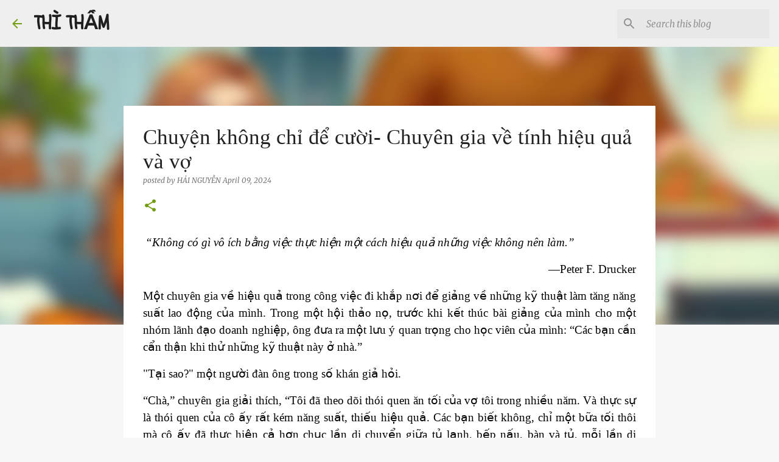

--- FILE ---
content_type: text/html; charset=UTF-8
request_url: https://www.thitham.blog/2024/04/hieu-qua-cua-loi-cam-on-manh-hon-moi-ky-thuat-quan-ly-khac.html
body_size: 31185
content:
<!DOCTYPE html>
<html dir='ltr' lang='en' xmlns='http://www.w3.org/1999/xhtml' xmlns:b='http://www.google.com/2005/gml/b' xmlns:data='http://www.google.com/2005/gml/data' xmlns:expr='http://www.google.com/2005/gml/expr'>
<head>
<script async='async' src='https://ajax.googleapis.com/ajax/libs/jquery/1.6.0/jquery.min.js' type='text/javascript'></script>
<meta content='width=device-width, initial-scale=1' name='viewport'/>
<title>Chuyện không chỉ để cười- Chuyên gia về tính hiệu quả và vợ</title>
<meta content='text/html; charset=UTF-8' http-equiv='Content-Type'/>
<!-- Chrome, Firefox OS and Opera -->
<meta content='#f7f7f7' name='theme-color'/>
<!-- Windows Phone -->
<meta content='#f7f7f7' name='msapplication-navbutton-color'/>
<meta content='blogger' name='generator'/>
<link href='https://www.thitham.blog/favicon.ico' rel='icon' type='image/x-icon'/>
<link href='https://www.thitham.blog/2024/04/hieu-qua-cua-loi-cam-on-manh-hon-moi-ky-thuat-quan-ly-khac.html' rel='canonical'/>
<link rel="alternate" type="application/atom+xml" title="THÌ THẦM - Atom" href="https://www.thitham.blog/feeds/posts/default" />
<link rel="alternate" type="application/rss+xml" title="THÌ THẦM - RSS" href="https://www.thitham.blog/feeds/posts/default?alt=rss" />
<link rel="service.post" type="application/atom+xml" title="THÌ THẦM - Atom" href="https://www.blogger.com/feeds/4426100543183824889/posts/default" />

<link rel="alternate" type="application/atom+xml" title="THÌ THẦM - Atom" href="https://www.thitham.blog/feeds/3508547693214794026/comments/default" />
<!--Can't find substitution for tag [blog.ieCssRetrofitLinks]-->
<link href='https://blogger.googleusercontent.com/img/b/R29vZ2xl/AVvXsEjhGRRC7r2wUU6QhLYjfxifQo0DPRn-c5_4yZkGK-7cPyjrf74wL81M0iNXNbVA8VTfIyJDErqztim5OAPsxv_7Nofw7rt9aCzho67fKNn4Vy2MAUOZaPDnruAOyK8iC_E78nmOYhcn6zilCEqllkvfidHzbLoE4k8T58D7ywODNHqxpTPxrauuuu4PDs8/w640-h480/vo%20chong%20va%20bua%20toi.jpg' rel='image_src'/>
<meta content='https://www.thitham.blog/2024/04/hieu-qua-cua-loi-cam-on-manh-hon-moi-ky-thuat-quan-ly-khac.html' property='og:url'/>
<meta content='Chuyện không chỉ để cười- Chuyên gia về tính hiệu quả và vợ' property='og:title'/>
<meta content='Giáo dục đạo đức, tính cách, nuôi dưỡng cảm xúc, truyền cảm hứng cho con trẻ qua những câu chuyện kể' property='og:description'/>
<meta content='https://blogger.googleusercontent.com/img/b/R29vZ2xl/AVvXsEjhGRRC7r2wUU6QhLYjfxifQo0DPRn-c5_4yZkGK-7cPyjrf74wL81M0iNXNbVA8VTfIyJDErqztim5OAPsxv_7Nofw7rt9aCzho67fKNn4Vy2MAUOZaPDnruAOyK8iC_E78nmOYhcn6zilCEqllkvfidHzbLoE4k8T58D7ywODNHqxpTPxrauuuu4PDs8/w1200-h630-p-k-no-nu/vo%20chong%20va%20bua%20toi.jpg' property='og:image'/>
<style type='text/css'>@font-face{font-family:'Lato';font-style:normal;font-weight:400;font-display:swap;src:url(//fonts.gstatic.com/s/lato/v25/S6uyw4BMUTPHjxAwXiWtFCfQ7A.woff2)format('woff2');unicode-range:U+0100-02BA,U+02BD-02C5,U+02C7-02CC,U+02CE-02D7,U+02DD-02FF,U+0304,U+0308,U+0329,U+1D00-1DBF,U+1E00-1E9F,U+1EF2-1EFF,U+2020,U+20A0-20AB,U+20AD-20C0,U+2113,U+2C60-2C7F,U+A720-A7FF;}@font-face{font-family:'Lato';font-style:normal;font-weight:400;font-display:swap;src:url(//fonts.gstatic.com/s/lato/v25/S6uyw4BMUTPHjx4wXiWtFCc.woff2)format('woff2');unicode-range:U+0000-00FF,U+0131,U+0152-0153,U+02BB-02BC,U+02C6,U+02DA,U+02DC,U+0304,U+0308,U+0329,U+2000-206F,U+20AC,U+2122,U+2191,U+2193,U+2212,U+2215,U+FEFF,U+FFFD;}@font-face{font-family:'Lato';font-style:normal;font-weight:700;font-display:swap;src:url(//fonts.gstatic.com/s/lato/v25/S6u9w4BMUTPHh6UVSwaPGQ3q5d0N7w.woff2)format('woff2');unicode-range:U+0100-02BA,U+02BD-02C5,U+02C7-02CC,U+02CE-02D7,U+02DD-02FF,U+0304,U+0308,U+0329,U+1D00-1DBF,U+1E00-1E9F,U+1EF2-1EFF,U+2020,U+20A0-20AB,U+20AD-20C0,U+2113,U+2C60-2C7F,U+A720-A7FF;}@font-face{font-family:'Lato';font-style:normal;font-weight:700;font-display:swap;src:url(//fonts.gstatic.com/s/lato/v25/S6u9w4BMUTPHh6UVSwiPGQ3q5d0.woff2)format('woff2');unicode-range:U+0000-00FF,U+0131,U+0152-0153,U+02BB-02BC,U+02C6,U+02DA,U+02DC,U+0304,U+0308,U+0329,U+2000-206F,U+20AC,U+2122,U+2191,U+2193,U+2212,U+2215,U+FEFF,U+FFFD;}@font-face{font-family:'Lato';font-style:normal;font-weight:900;font-display:swap;src:url(//fonts.gstatic.com/s/lato/v25/S6u9w4BMUTPHh50XSwaPGQ3q5d0N7w.woff2)format('woff2');unicode-range:U+0100-02BA,U+02BD-02C5,U+02C7-02CC,U+02CE-02D7,U+02DD-02FF,U+0304,U+0308,U+0329,U+1D00-1DBF,U+1E00-1E9F,U+1EF2-1EFF,U+2020,U+20A0-20AB,U+20AD-20C0,U+2113,U+2C60-2C7F,U+A720-A7FF;}@font-face{font-family:'Lato';font-style:normal;font-weight:900;font-display:swap;src:url(//fonts.gstatic.com/s/lato/v25/S6u9w4BMUTPHh50XSwiPGQ3q5d0.woff2)format('woff2');unicode-range:U+0000-00FF,U+0131,U+0152-0153,U+02BB-02BC,U+02C6,U+02DA,U+02DC,U+0304,U+0308,U+0329,U+2000-206F,U+20AC,U+2122,U+2191,U+2193,U+2212,U+2215,U+FEFF,U+FFFD;}@font-face{font-family:'Merriweather';font-style:italic;font-weight:300;font-stretch:100%;font-display:swap;src:url(//fonts.gstatic.com/s/merriweather/v33/u-4c0qyriQwlOrhSvowK_l5-eTxCVx0ZbwLvKH2Gk9hLmp0v5yA-xXPqCzLvF-adrHOg7iDTFw.woff2)format('woff2');unicode-range:U+0460-052F,U+1C80-1C8A,U+20B4,U+2DE0-2DFF,U+A640-A69F,U+FE2E-FE2F;}@font-face{font-family:'Merriweather';font-style:italic;font-weight:300;font-stretch:100%;font-display:swap;src:url(//fonts.gstatic.com/s/merriweather/v33/u-4c0qyriQwlOrhSvowK_l5-eTxCVx0ZbwLvKH2Gk9hLmp0v5yA-xXPqCzLvF--drHOg7iDTFw.woff2)format('woff2');unicode-range:U+0301,U+0400-045F,U+0490-0491,U+04B0-04B1,U+2116;}@font-face{font-family:'Merriweather';font-style:italic;font-weight:300;font-stretch:100%;font-display:swap;src:url(//fonts.gstatic.com/s/merriweather/v33/u-4c0qyriQwlOrhSvowK_l5-eTxCVx0ZbwLvKH2Gk9hLmp0v5yA-xXPqCzLvF-SdrHOg7iDTFw.woff2)format('woff2');unicode-range:U+0102-0103,U+0110-0111,U+0128-0129,U+0168-0169,U+01A0-01A1,U+01AF-01B0,U+0300-0301,U+0303-0304,U+0308-0309,U+0323,U+0329,U+1EA0-1EF9,U+20AB;}@font-face{font-family:'Merriweather';font-style:italic;font-weight:300;font-stretch:100%;font-display:swap;src:url(//fonts.gstatic.com/s/merriweather/v33/u-4c0qyriQwlOrhSvowK_l5-eTxCVx0ZbwLvKH2Gk9hLmp0v5yA-xXPqCzLvF-WdrHOg7iDTFw.woff2)format('woff2');unicode-range:U+0100-02BA,U+02BD-02C5,U+02C7-02CC,U+02CE-02D7,U+02DD-02FF,U+0304,U+0308,U+0329,U+1D00-1DBF,U+1E00-1E9F,U+1EF2-1EFF,U+2020,U+20A0-20AB,U+20AD-20C0,U+2113,U+2C60-2C7F,U+A720-A7FF;}@font-face{font-family:'Merriweather';font-style:italic;font-weight:300;font-stretch:100%;font-display:swap;src:url(//fonts.gstatic.com/s/merriweather/v33/u-4c0qyriQwlOrhSvowK_l5-eTxCVx0ZbwLvKH2Gk9hLmp0v5yA-xXPqCzLvF-udrHOg7iA.woff2)format('woff2');unicode-range:U+0000-00FF,U+0131,U+0152-0153,U+02BB-02BC,U+02C6,U+02DA,U+02DC,U+0304,U+0308,U+0329,U+2000-206F,U+20AC,U+2122,U+2191,U+2193,U+2212,U+2215,U+FEFF,U+FFFD;}@font-face{font-family:'Merriweather';font-style:italic;font-weight:400;font-stretch:100%;font-display:swap;src:url(//fonts.gstatic.com/s/merriweather/v33/u-4c0qyriQwlOrhSvowK_l5-eTxCVx0ZbwLvKH2Gk9hLmp0v5yA-xXPqCzLvF-adrHOg7iDTFw.woff2)format('woff2');unicode-range:U+0460-052F,U+1C80-1C8A,U+20B4,U+2DE0-2DFF,U+A640-A69F,U+FE2E-FE2F;}@font-face{font-family:'Merriweather';font-style:italic;font-weight:400;font-stretch:100%;font-display:swap;src:url(//fonts.gstatic.com/s/merriweather/v33/u-4c0qyriQwlOrhSvowK_l5-eTxCVx0ZbwLvKH2Gk9hLmp0v5yA-xXPqCzLvF--drHOg7iDTFw.woff2)format('woff2');unicode-range:U+0301,U+0400-045F,U+0490-0491,U+04B0-04B1,U+2116;}@font-face{font-family:'Merriweather';font-style:italic;font-weight:400;font-stretch:100%;font-display:swap;src:url(//fonts.gstatic.com/s/merriweather/v33/u-4c0qyriQwlOrhSvowK_l5-eTxCVx0ZbwLvKH2Gk9hLmp0v5yA-xXPqCzLvF-SdrHOg7iDTFw.woff2)format('woff2');unicode-range:U+0102-0103,U+0110-0111,U+0128-0129,U+0168-0169,U+01A0-01A1,U+01AF-01B0,U+0300-0301,U+0303-0304,U+0308-0309,U+0323,U+0329,U+1EA0-1EF9,U+20AB;}@font-face{font-family:'Merriweather';font-style:italic;font-weight:400;font-stretch:100%;font-display:swap;src:url(//fonts.gstatic.com/s/merriweather/v33/u-4c0qyriQwlOrhSvowK_l5-eTxCVx0ZbwLvKH2Gk9hLmp0v5yA-xXPqCzLvF-WdrHOg7iDTFw.woff2)format('woff2');unicode-range:U+0100-02BA,U+02BD-02C5,U+02C7-02CC,U+02CE-02D7,U+02DD-02FF,U+0304,U+0308,U+0329,U+1D00-1DBF,U+1E00-1E9F,U+1EF2-1EFF,U+2020,U+20A0-20AB,U+20AD-20C0,U+2113,U+2C60-2C7F,U+A720-A7FF;}@font-face{font-family:'Merriweather';font-style:italic;font-weight:400;font-stretch:100%;font-display:swap;src:url(//fonts.gstatic.com/s/merriweather/v33/u-4c0qyriQwlOrhSvowK_l5-eTxCVx0ZbwLvKH2Gk9hLmp0v5yA-xXPqCzLvF-udrHOg7iA.woff2)format('woff2');unicode-range:U+0000-00FF,U+0131,U+0152-0153,U+02BB-02BC,U+02C6,U+02DA,U+02DC,U+0304,U+0308,U+0329,U+2000-206F,U+20AC,U+2122,U+2191,U+2193,U+2212,U+2215,U+FEFF,U+FFFD;}@font-face{font-family:'Merriweather';font-style:normal;font-weight:400;font-stretch:100%;font-display:swap;src:url(//fonts.gstatic.com/s/merriweather/v33/u-4e0qyriQwlOrhSvowK_l5UcA6zuSYEqOzpPe3HOZJ5eX1WtLaQwmYiSeqnJ-mXq1Gi3iE.woff2)format('woff2');unicode-range:U+0460-052F,U+1C80-1C8A,U+20B4,U+2DE0-2DFF,U+A640-A69F,U+FE2E-FE2F;}@font-face{font-family:'Merriweather';font-style:normal;font-weight:400;font-stretch:100%;font-display:swap;src:url(//fonts.gstatic.com/s/merriweather/v33/u-4e0qyriQwlOrhSvowK_l5UcA6zuSYEqOzpPe3HOZJ5eX1WtLaQwmYiSequJ-mXq1Gi3iE.woff2)format('woff2');unicode-range:U+0301,U+0400-045F,U+0490-0491,U+04B0-04B1,U+2116;}@font-face{font-family:'Merriweather';font-style:normal;font-weight:400;font-stretch:100%;font-display:swap;src:url(//fonts.gstatic.com/s/merriweather/v33/u-4e0qyriQwlOrhSvowK_l5UcA6zuSYEqOzpPe3HOZJ5eX1WtLaQwmYiSeqlJ-mXq1Gi3iE.woff2)format('woff2');unicode-range:U+0102-0103,U+0110-0111,U+0128-0129,U+0168-0169,U+01A0-01A1,U+01AF-01B0,U+0300-0301,U+0303-0304,U+0308-0309,U+0323,U+0329,U+1EA0-1EF9,U+20AB;}@font-face{font-family:'Merriweather';font-style:normal;font-weight:400;font-stretch:100%;font-display:swap;src:url(//fonts.gstatic.com/s/merriweather/v33/u-4e0qyriQwlOrhSvowK_l5UcA6zuSYEqOzpPe3HOZJ5eX1WtLaQwmYiSeqkJ-mXq1Gi3iE.woff2)format('woff2');unicode-range:U+0100-02BA,U+02BD-02C5,U+02C7-02CC,U+02CE-02D7,U+02DD-02FF,U+0304,U+0308,U+0329,U+1D00-1DBF,U+1E00-1E9F,U+1EF2-1EFF,U+2020,U+20A0-20AB,U+20AD-20C0,U+2113,U+2C60-2C7F,U+A720-A7FF;}@font-face{font-family:'Merriweather';font-style:normal;font-weight:400;font-stretch:100%;font-display:swap;src:url(//fonts.gstatic.com/s/merriweather/v33/u-4e0qyriQwlOrhSvowK_l5UcA6zuSYEqOzpPe3HOZJ5eX1WtLaQwmYiSeqqJ-mXq1Gi.woff2)format('woff2');unicode-range:U+0000-00FF,U+0131,U+0152-0153,U+02BB-02BC,U+02C6,U+02DA,U+02DC,U+0304,U+0308,U+0329,U+2000-206F,U+20AC,U+2122,U+2191,U+2193,U+2212,U+2215,U+FEFF,U+FFFD;}@font-face{font-family:'Merriweather';font-style:normal;font-weight:700;font-stretch:100%;font-display:swap;src:url(//fonts.gstatic.com/s/merriweather/v33/u-4e0qyriQwlOrhSvowK_l5UcA6zuSYEqOzpPe3HOZJ5eX1WtLaQwmYiSeqnJ-mXq1Gi3iE.woff2)format('woff2');unicode-range:U+0460-052F,U+1C80-1C8A,U+20B4,U+2DE0-2DFF,U+A640-A69F,U+FE2E-FE2F;}@font-face{font-family:'Merriweather';font-style:normal;font-weight:700;font-stretch:100%;font-display:swap;src:url(//fonts.gstatic.com/s/merriweather/v33/u-4e0qyriQwlOrhSvowK_l5UcA6zuSYEqOzpPe3HOZJ5eX1WtLaQwmYiSequJ-mXq1Gi3iE.woff2)format('woff2');unicode-range:U+0301,U+0400-045F,U+0490-0491,U+04B0-04B1,U+2116;}@font-face{font-family:'Merriweather';font-style:normal;font-weight:700;font-stretch:100%;font-display:swap;src:url(//fonts.gstatic.com/s/merriweather/v33/u-4e0qyriQwlOrhSvowK_l5UcA6zuSYEqOzpPe3HOZJ5eX1WtLaQwmYiSeqlJ-mXq1Gi3iE.woff2)format('woff2');unicode-range:U+0102-0103,U+0110-0111,U+0128-0129,U+0168-0169,U+01A0-01A1,U+01AF-01B0,U+0300-0301,U+0303-0304,U+0308-0309,U+0323,U+0329,U+1EA0-1EF9,U+20AB;}@font-face{font-family:'Merriweather';font-style:normal;font-weight:700;font-stretch:100%;font-display:swap;src:url(//fonts.gstatic.com/s/merriweather/v33/u-4e0qyriQwlOrhSvowK_l5UcA6zuSYEqOzpPe3HOZJ5eX1WtLaQwmYiSeqkJ-mXq1Gi3iE.woff2)format('woff2');unicode-range:U+0100-02BA,U+02BD-02C5,U+02C7-02CC,U+02CE-02D7,U+02DD-02FF,U+0304,U+0308,U+0329,U+1D00-1DBF,U+1E00-1E9F,U+1EF2-1EFF,U+2020,U+20A0-20AB,U+20AD-20C0,U+2113,U+2C60-2C7F,U+A720-A7FF;}@font-face{font-family:'Merriweather';font-style:normal;font-weight:700;font-stretch:100%;font-display:swap;src:url(//fonts.gstatic.com/s/merriweather/v33/u-4e0qyriQwlOrhSvowK_l5UcA6zuSYEqOzpPe3HOZJ5eX1WtLaQwmYiSeqqJ-mXq1Gi.woff2)format('woff2');unicode-range:U+0000-00FF,U+0131,U+0152-0153,U+02BB-02BC,U+02C6,U+02DA,U+02DC,U+0304,U+0308,U+0329,U+2000-206F,U+20AC,U+2122,U+2191,U+2193,U+2212,U+2215,U+FEFF,U+FFFD;}@font-face{font-family:'Merriweather';font-style:normal;font-weight:900;font-stretch:100%;font-display:swap;src:url(//fonts.gstatic.com/s/merriweather/v33/u-4e0qyriQwlOrhSvowK_l5UcA6zuSYEqOzpPe3HOZJ5eX1WtLaQwmYiSeqnJ-mXq1Gi3iE.woff2)format('woff2');unicode-range:U+0460-052F,U+1C80-1C8A,U+20B4,U+2DE0-2DFF,U+A640-A69F,U+FE2E-FE2F;}@font-face{font-family:'Merriweather';font-style:normal;font-weight:900;font-stretch:100%;font-display:swap;src:url(//fonts.gstatic.com/s/merriweather/v33/u-4e0qyriQwlOrhSvowK_l5UcA6zuSYEqOzpPe3HOZJ5eX1WtLaQwmYiSequJ-mXq1Gi3iE.woff2)format('woff2');unicode-range:U+0301,U+0400-045F,U+0490-0491,U+04B0-04B1,U+2116;}@font-face{font-family:'Merriweather';font-style:normal;font-weight:900;font-stretch:100%;font-display:swap;src:url(//fonts.gstatic.com/s/merriweather/v33/u-4e0qyriQwlOrhSvowK_l5UcA6zuSYEqOzpPe3HOZJ5eX1WtLaQwmYiSeqlJ-mXq1Gi3iE.woff2)format('woff2');unicode-range:U+0102-0103,U+0110-0111,U+0128-0129,U+0168-0169,U+01A0-01A1,U+01AF-01B0,U+0300-0301,U+0303-0304,U+0308-0309,U+0323,U+0329,U+1EA0-1EF9,U+20AB;}@font-face{font-family:'Merriweather';font-style:normal;font-weight:900;font-stretch:100%;font-display:swap;src:url(//fonts.gstatic.com/s/merriweather/v33/u-4e0qyriQwlOrhSvowK_l5UcA6zuSYEqOzpPe3HOZJ5eX1WtLaQwmYiSeqkJ-mXq1Gi3iE.woff2)format('woff2');unicode-range:U+0100-02BA,U+02BD-02C5,U+02C7-02CC,U+02CE-02D7,U+02DD-02FF,U+0304,U+0308,U+0329,U+1D00-1DBF,U+1E00-1E9F,U+1EF2-1EFF,U+2020,U+20A0-20AB,U+20AD-20C0,U+2113,U+2C60-2C7F,U+A720-A7FF;}@font-face{font-family:'Merriweather';font-style:normal;font-weight:900;font-stretch:100%;font-display:swap;src:url(//fonts.gstatic.com/s/merriweather/v33/u-4e0qyriQwlOrhSvowK_l5UcA6zuSYEqOzpPe3HOZJ5eX1WtLaQwmYiSeqqJ-mXq1Gi.woff2)format('woff2');unicode-range:U+0000-00FF,U+0131,U+0152-0153,U+02BB-02BC,U+02C6,U+02DA,U+02DC,U+0304,U+0308,U+0329,U+2000-206F,U+20AC,U+2122,U+2191,U+2193,U+2212,U+2215,U+FEFF,U+FFFD;}@font-face{font-family:'Schoolbell';font-style:normal;font-weight:400;font-display:swap;src:url(//fonts.gstatic.com/s/schoolbell/v18/92zQtBZWOrcgoe-fgnJIZxUa60ZpbiU.woff2)format('woff2');unicode-range:U+0000-00FF,U+0131,U+0152-0153,U+02BB-02BC,U+02C6,U+02DA,U+02DC,U+0304,U+0308,U+0329,U+2000-206F,U+20AC,U+2122,U+2191,U+2193,U+2212,U+2215,U+FEFF,U+FFFD;}@font-face{font-family:'Ubuntu';font-style:normal;font-weight:400;font-display:swap;src:url(//fonts.gstatic.com/s/ubuntu/v21/4iCs6KVjbNBYlgoKcg72nU6AF7xm.woff2)format('woff2');unicode-range:U+0460-052F,U+1C80-1C8A,U+20B4,U+2DE0-2DFF,U+A640-A69F,U+FE2E-FE2F;}@font-face{font-family:'Ubuntu';font-style:normal;font-weight:400;font-display:swap;src:url(//fonts.gstatic.com/s/ubuntu/v21/4iCs6KVjbNBYlgoKew72nU6AF7xm.woff2)format('woff2');unicode-range:U+0301,U+0400-045F,U+0490-0491,U+04B0-04B1,U+2116;}@font-face{font-family:'Ubuntu';font-style:normal;font-weight:400;font-display:swap;src:url(//fonts.gstatic.com/s/ubuntu/v21/4iCs6KVjbNBYlgoKcw72nU6AF7xm.woff2)format('woff2');unicode-range:U+1F00-1FFF;}@font-face{font-family:'Ubuntu';font-style:normal;font-weight:400;font-display:swap;src:url(//fonts.gstatic.com/s/ubuntu/v21/4iCs6KVjbNBYlgoKfA72nU6AF7xm.woff2)format('woff2');unicode-range:U+0370-0377,U+037A-037F,U+0384-038A,U+038C,U+038E-03A1,U+03A3-03FF;}@font-face{font-family:'Ubuntu';font-style:normal;font-weight:400;font-display:swap;src:url(//fonts.gstatic.com/s/ubuntu/v21/4iCs6KVjbNBYlgoKcQ72nU6AF7xm.woff2)format('woff2');unicode-range:U+0100-02BA,U+02BD-02C5,U+02C7-02CC,U+02CE-02D7,U+02DD-02FF,U+0304,U+0308,U+0329,U+1D00-1DBF,U+1E00-1E9F,U+1EF2-1EFF,U+2020,U+20A0-20AB,U+20AD-20C0,U+2113,U+2C60-2C7F,U+A720-A7FF;}@font-face{font-family:'Ubuntu';font-style:normal;font-weight:400;font-display:swap;src:url(//fonts.gstatic.com/s/ubuntu/v21/4iCs6KVjbNBYlgoKfw72nU6AFw.woff2)format('woff2');unicode-range:U+0000-00FF,U+0131,U+0152-0153,U+02BB-02BC,U+02C6,U+02DA,U+02DC,U+0304,U+0308,U+0329,U+2000-206F,U+20AC,U+2122,U+2191,U+2193,U+2212,U+2215,U+FEFF,U+FFFD;}@font-face{font-family:'Ubuntu';font-style:normal;font-weight:500;font-display:swap;src:url(//fonts.gstatic.com/s/ubuntu/v21/4iCv6KVjbNBYlgoCjC3jvWyNPYZvg7UI.woff2)format('woff2');unicode-range:U+0460-052F,U+1C80-1C8A,U+20B4,U+2DE0-2DFF,U+A640-A69F,U+FE2E-FE2F;}@font-face{font-family:'Ubuntu';font-style:normal;font-weight:500;font-display:swap;src:url(//fonts.gstatic.com/s/ubuntu/v21/4iCv6KVjbNBYlgoCjC3jtGyNPYZvg7UI.woff2)format('woff2');unicode-range:U+0301,U+0400-045F,U+0490-0491,U+04B0-04B1,U+2116;}@font-face{font-family:'Ubuntu';font-style:normal;font-weight:500;font-display:swap;src:url(//fonts.gstatic.com/s/ubuntu/v21/4iCv6KVjbNBYlgoCjC3jvGyNPYZvg7UI.woff2)format('woff2');unicode-range:U+1F00-1FFF;}@font-face{font-family:'Ubuntu';font-style:normal;font-weight:500;font-display:swap;src:url(//fonts.gstatic.com/s/ubuntu/v21/4iCv6KVjbNBYlgoCjC3js2yNPYZvg7UI.woff2)format('woff2');unicode-range:U+0370-0377,U+037A-037F,U+0384-038A,U+038C,U+038E-03A1,U+03A3-03FF;}@font-face{font-family:'Ubuntu';font-style:normal;font-weight:500;font-display:swap;src:url(//fonts.gstatic.com/s/ubuntu/v21/4iCv6KVjbNBYlgoCjC3jvmyNPYZvg7UI.woff2)format('woff2');unicode-range:U+0100-02BA,U+02BD-02C5,U+02C7-02CC,U+02CE-02D7,U+02DD-02FF,U+0304,U+0308,U+0329,U+1D00-1DBF,U+1E00-1E9F,U+1EF2-1EFF,U+2020,U+20A0-20AB,U+20AD-20C0,U+2113,U+2C60-2C7F,U+A720-A7FF;}@font-face{font-family:'Ubuntu';font-style:normal;font-weight:500;font-display:swap;src:url(//fonts.gstatic.com/s/ubuntu/v21/4iCv6KVjbNBYlgoCjC3jsGyNPYZvgw.woff2)format('woff2');unicode-range:U+0000-00FF,U+0131,U+0152-0153,U+02BB-02BC,U+02C6,U+02DA,U+02DC,U+0304,U+0308,U+0329,U+2000-206F,U+20AC,U+2122,U+2191,U+2193,U+2212,U+2215,U+FEFF,U+FFFD;}@font-face{font-family:'Ubuntu';font-style:normal;font-weight:700;font-display:swap;src:url(//fonts.gstatic.com/s/ubuntu/v21/4iCv6KVjbNBYlgoCxCvjvWyNPYZvg7UI.woff2)format('woff2');unicode-range:U+0460-052F,U+1C80-1C8A,U+20B4,U+2DE0-2DFF,U+A640-A69F,U+FE2E-FE2F;}@font-face{font-family:'Ubuntu';font-style:normal;font-weight:700;font-display:swap;src:url(//fonts.gstatic.com/s/ubuntu/v21/4iCv6KVjbNBYlgoCxCvjtGyNPYZvg7UI.woff2)format('woff2');unicode-range:U+0301,U+0400-045F,U+0490-0491,U+04B0-04B1,U+2116;}@font-face{font-family:'Ubuntu';font-style:normal;font-weight:700;font-display:swap;src:url(//fonts.gstatic.com/s/ubuntu/v21/4iCv6KVjbNBYlgoCxCvjvGyNPYZvg7UI.woff2)format('woff2');unicode-range:U+1F00-1FFF;}@font-face{font-family:'Ubuntu';font-style:normal;font-weight:700;font-display:swap;src:url(//fonts.gstatic.com/s/ubuntu/v21/4iCv6KVjbNBYlgoCxCvjs2yNPYZvg7UI.woff2)format('woff2');unicode-range:U+0370-0377,U+037A-037F,U+0384-038A,U+038C,U+038E-03A1,U+03A3-03FF;}@font-face{font-family:'Ubuntu';font-style:normal;font-weight:700;font-display:swap;src:url(//fonts.gstatic.com/s/ubuntu/v21/4iCv6KVjbNBYlgoCxCvjvmyNPYZvg7UI.woff2)format('woff2');unicode-range:U+0100-02BA,U+02BD-02C5,U+02C7-02CC,U+02CE-02D7,U+02DD-02FF,U+0304,U+0308,U+0329,U+1D00-1DBF,U+1E00-1E9F,U+1EF2-1EFF,U+2020,U+20A0-20AB,U+20AD-20C0,U+2113,U+2C60-2C7F,U+A720-A7FF;}@font-face{font-family:'Ubuntu';font-style:normal;font-weight:700;font-display:swap;src:url(//fonts.gstatic.com/s/ubuntu/v21/4iCv6KVjbNBYlgoCxCvjsGyNPYZvgw.woff2)format('woff2');unicode-range:U+0000-00FF,U+0131,U+0152-0153,U+02BB-02BC,U+02C6,U+02DA,U+02DC,U+0304,U+0308,U+0329,U+2000-206F,U+20AC,U+2122,U+2191,U+2193,U+2212,U+2215,U+FEFF,U+FFFD;}</style>
<style id='page-skin-1' type='text/css'><!--
/*! normalize.css v3.0.1 | MIT License | git.io/normalize */html{font-family:sans-serif;-ms-text-size-adjust:100%;-webkit-text-size-adjust:100%}body{margin:0}article,aside,details,figcaption,figure,footer,header,hgroup,main,nav,section,summary{display:block}audio,canvas,progress,video{display:inline-block;vertical-align:baseline}audio:not([controls]){display:none;height:0}[hidden],template{display:none}a{background:transparent}a:active,a:hover{outline:0}abbr[title]{border-bottom:1px dotted}b,strong{font-weight:bold}dfn{font-style:italic}h1{font-size:2em;margin:.67em 0}mark{background:#ff0;color:#000}small{font-size:80%}sub,sup{font-size:75%;line-height:0;position:relative;vertical-align:baseline}sup{top:-0.5em}sub{bottom:-0.25em}img{border:0}svg:not(:root){overflow:hidden}figure{margin:1em 40px}hr{-moz-box-sizing:content-box;box-sizing:content-box;height:0}pre{overflow:auto}code,kbd,pre,samp{font-family:monospace,monospace;font-size:1em}button,input,optgroup,select,textarea{color:inherit;font:inherit;margin:0}button{overflow:visible}button,select{text-transform:none}button,html input[type="button"],input[type="reset"],input[type="submit"]{-webkit-appearance:button;cursor:pointer}button[disabled],html input[disabled]{cursor:default}button::-moz-focus-inner,input::-moz-focus-inner{border:0;padding:0}input{line-height:normal}input[type="checkbox"],input[type="radio"]{box-sizing:border-box;padding:0}input[type="number"]::-webkit-inner-spin-button,input[type="number"]::-webkit-outer-spin-button{height:auto}input[type="search"]{-webkit-appearance:textfield;-moz-box-sizing:content-box;-webkit-box-sizing:content-box;box-sizing:content-box}input[type="search"]::-webkit-search-cancel-button,input[type="search"]::-webkit-search-decoration{-webkit-appearance:none}fieldset{border:1px solid #c0c0c0;margin:0 2px;padding:.35em .625em .75em}legend{border:0;padding:0}textarea{overflow:auto}optgroup{font-weight:bold}table{border-collapse:collapse;border-spacing:0}td,th{padding:0}
/*!************************************************
* Blogger Template Style
* Name: Emporio
**************************************************/
body{
overflow-wrap:break-word;
word-break:break-word;
word-wrap:break-word
}
.hidden{
display:none
}
.invisible{
visibility:hidden
}
.container::after,.float-container::after{
clear:both;
content:"";
display:table
}
.clearboth{
clear:both
}
#comments .comment .comment-actions,.subscribe-popup .FollowByEmail .follow-by-email-submit{
background:0 0;
border:0;
box-shadow:none;
color:#729c0b;
cursor:pointer;
font-size:14px;
font-weight:700;
outline:0;
text-decoration:none;
text-transform:uppercase;
width:auto
}
.dim-overlay{
background-color:rgba(0,0,0,.54);
height:100vh;
left:0;
position:fixed;
top:0;
width:100%
}
#sharing-dim-overlay{
background-color:transparent
}
input::-ms-clear{
display:none
}
.blogger-logo,.svg-icon-24.blogger-logo{
fill:#ff9800;
opacity:1
}
.skip-navigation{
background-color:#fff;
box-sizing:border-box;
color:#000;
display:block;
height:0;
left:0;
line-height:50px;
overflow:hidden;
padding-top:0;
position:fixed;
text-align:center;
top:0;
-webkit-transition:box-shadow .3s,height .3s,padding-top .3s;
transition:box-shadow .3s,height .3s,padding-top .3s;
width:100%;
z-index:900
}
.skip-navigation:focus{
box-shadow:0 4px 5px 0 rgba(0,0,0,.14),0 1px 10px 0 rgba(0,0,0,.12),0 2px 4px -1px rgba(0,0,0,.2);
height:50px
}
#main{
outline:0
}
.main-heading{
position:absolute;
clip:rect(1px,1px,1px,1px);
padding:0;
border:0;
height:1px;
width:1px;
overflow:hidden
}
.Attribution{
margin-top:1em;
text-align:center
}
.Attribution .blogger img,.Attribution .blogger svg{
vertical-align:bottom
}
.Attribution .blogger img{
margin-right:.5em
}
.Attribution div{
line-height:24px;
margin-top:.5em
}
.Attribution .copyright,.Attribution .image-attribution{
font-size:.7em;
margin-top:1.5em
}
.BLOG_mobile_video_class{
display:none
}
.bg-photo{
background-attachment:scroll!important
}
body .CSS_LIGHTBOX{
z-index:900
}
.extendable .show-less,.extendable .show-more{
border-color:#729c0b;
color:#729c0b;
margin-top:8px
}
.extendable .show-less.hidden,.extendable .show-more.hidden{
display:none
}
.inline-ad{
display:none;
max-width:100%;
overflow:hidden
}
.adsbygoogle{
display:block
}
#cookieChoiceInfo{
bottom:0;
top:auto
}
iframe.b-hbp-video{
border:0
}
.post-body img{
max-width:100%
}
.post-body iframe{
max-width:100%
}
.post-body a[imageanchor="1"]{
display:inline-block
}
.byline{
margin-right:1em
}
.byline:last-child{
margin-right:0
}
.link-copied-dialog{
max-width:520px;
outline:0
}
.link-copied-dialog .modal-dialog-buttons{
margin-top:8px
}
.link-copied-dialog .goog-buttonset-default{
background:0 0;
border:0
}
.link-copied-dialog .goog-buttonset-default:focus{
outline:0
}
.paging-control-container{
margin-bottom:16px
}
.paging-control-container .paging-control{
display:inline-block
}
.paging-control-container .comment-range-text::after,.paging-control-container .paging-control{
color:#729c0b
}
.paging-control-container .comment-range-text,.paging-control-container .paging-control{
margin-right:8px
}
.paging-control-container .comment-range-text::after,.paging-control-container .paging-control::after{
content:"\b7";
cursor:default;
padding-left:8px;
pointer-events:none
}
.paging-control-container .comment-range-text:last-child::after,.paging-control-container .paging-control:last-child::after{
content:none
}
.byline.reactions iframe{
height:20px
}
.b-notification{
color:#000;
background-color:#fff;
border-bottom:solid 1px #000;
box-sizing:border-box;
padding:16px 32px;
text-align:center
}
.b-notification.visible{
-webkit-transition:margin-top .3s cubic-bezier(.4,0,.2,1);
transition:margin-top .3s cubic-bezier(.4,0,.2,1)
}
.b-notification.invisible{
position:absolute
}
.b-notification-close{
position:absolute;
right:8px;
top:8px
}
.no-posts-message{
line-height:40px;
text-align:center
}
@media screen and (max-width:745px){
body.item-view .post-body a[imageanchor="1"][style*="float: left;"],body.item-view .post-body a[imageanchor="1"][style*="float: right;"]{
float:none!important;
clear:none!important
}
body.item-view .post-body a[imageanchor="1"] img{
display:block;
height:auto;
margin:0 auto
}
body.item-view .post-body>.separator:first-child>a[imageanchor="1"]:first-child{
margin-top:20px
}
.post-body a[imageanchor]{
display:block
}
body.item-view .post-body a[imageanchor="1"]{
margin-left:0!important;
margin-right:0!important
}
body.item-view .post-body a[imageanchor="1"]+a[imageanchor="1"]{
margin-top:16px
}
}
.item-control{
display:none
}
#comments{
border-top:1px dashed rgba(0,0,0,.54);
margin-top:20px;
padding:20px
}
#comments .comment-thread ol{
margin:0;
padding-left:0;
padding-left:0
}
#comments .comment .comment-replybox-single,#comments .comment-thread .comment-replies{
margin-left:60px
}
#comments .comment-thread .thread-count{
display:none
}
#comments .comment{
list-style-type:none;
padding:0 0 30px;
position:relative
}
#comments .comment .comment{
padding-bottom:8px
}
.comment .avatar-image-container{
position:absolute
}
.comment .avatar-image-container img{
border-radius:50%
}
.avatar-image-container svg,.comment .avatar-image-container .avatar-icon{
border-radius:50%;
border:solid 1px #729c0b;
box-sizing:border-box;
fill:#729c0b;
height:35px;
margin:0;
padding:7px;
width:35px
}
.comment .comment-block{
margin-top:10px;
margin-left:60px;
padding-bottom:0
}
#comments .comment-author-header-wrapper{
margin-left:40px
}
#comments .comment .thread-expanded .comment-block{
padding-bottom:20px
}
#comments .comment .comment-header .user,#comments .comment .comment-header .user a{
color:#212121;
font-style:normal;
font-weight:700
}
#comments .comment .comment-actions{
bottom:0;
margin-bottom:15px;
position:absolute
}
#comments .comment .comment-actions>*{
margin-right:8px
}
#comments .comment .comment-header .datetime{
bottom:0;
color:rgba(33,33,33,.54);
display:inline-block;
font-size:13px;
font-style:italic;
margin-left:8px
}
#comments .comment .comment-footer .comment-timestamp a,#comments .comment .comment-header .datetime a{
color:rgba(33,33,33,.54)
}
#comments .comment .comment-content,.comment .comment-body{
margin-top:12px;
word-break:break-word
}
.comment-body{
margin-bottom:12px
}
#comments.embed[data-num-comments="0"]{
border:0;
margin-top:0;
padding-top:0
}
#comments.embed[data-num-comments="0"] #comment-post-message,#comments.embed[data-num-comments="0"] div.comment-form>p,#comments.embed[data-num-comments="0"] p.comment-footer{
display:none
}
#comment-editor-src{
display:none
}
.comments .comments-content .loadmore.loaded{
max-height:0;
opacity:0;
overflow:hidden
}
.extendable .remaining-items{
height:0;
overflow:hidden;
-webkit-transition:height .3s cubic-bezier(.4,0,.2,1);
transition:height .3s cubic-bezier(.4,0,.2,1)
}
.extendable .remaining-items.expanded{
height:auto
}
.svg-icon-24,.svg-icon-24-button{
cursor:pointer;
height:24px;
width:24px;
min-width:24px
}
.touch-icon{
margin:-12px;
padding:12px
}
.touch-icon:active,.touch-icon:focus{
background-color:rgba(153,153,153,.4);
border-radius:50%
}
svg:not(:root).touch-icon{
overflow:visible
}
html[dir=rtl] .rtl-reversible-icon{
-webkit-transform:scaleX(-1);
-ms-transform:scaleX(-1);
transform:scaleX(-1)
}
.svg-icon-24-button,.touch-icon-button{
background:0 0;
border:0;
margin:0;
outline:0;
padding:0
}
.touch-icon-button .touch-icon:active,.touch-icon-button .touch-icon:focus{
background-color:transparent
}
.touch-icon-button:active .touch-icon,.touch-icon-button:focus .touch-icon{
background-color:rgba(153,153,153,.4);
border-radius:50%
}
.Profile .default-avatar-wrapper .avatar-icon{
border-radius:50%;
border:solid 1px #729c0b;
box-sizing:border-box;
fill:#729c0b;
margin:0
}
.Profile .individual .default-avatar-wrapper .avatar-icon{
padding:25px
}
.Profile .individual .avatar-icon,.Profile .individual .profile-img{
height:90px;
width:90px
}
.Profile .team .default-avatar-wrapper .avatar-icon{
padding:8px
}
.Profile .team .avatar-icon,.Profile .team .default-avatar-wrapper,.Profile .team .profile-img{
height:40px;
width:40px
}
.snippet-container{
margin:0;
position:relative;
overflow:hidden
}
.snippet-fade{
bottom:0;
box-sizing:border-box;
position:absolute;
width:96px
}
.snippet-fade{
right:0
}
.snippet-fade:after{
content:"\2026"
}
.snippet-fade:after{
float:right
}
.centered-top-container.sticky{
left:0;
position:fixed;
right:0;
top:0;
width:auto;
z-index:8;
-webkit-transition-property:opacity,-webkit-transform;
transition-property:opacity,-webkit-transform;
transition-property:transform,opacity;
transition-property:transform,opacity,-webkit-transform;
-webkit-transition-duration:.2s;
transition-duration:.2s;
-webkit-transition-timing-function:cubic-bezier(.4,0,.2,1);
transition-timing-function:cubic-bezier(.4,0,.2,1)
}
.centered-top-placeholder{
display:none
}
.collapsed-header .centered-top-placeholder{
display:block
}
.centered-top-container .Header .replaced h1,.centered-top-placeholder .Header .replaced h1{
display:none
}
.centered-top-container.sticky .Header .replaced h1{
display:block
}
.centered-top-container.sticky .Header .header-widget{
background:0 0
}
.centered-top-container.sticky .Header .header-image-wrapper{
display:none
}
.centered-top-container img,.centered-top-placeholder img{
max-width:100%
}
.collapsible{
-webkit-transition:height .3s cubic-bezier(.4,0,.2,1);
transition:height .3s cubic-bezier(.4,0,.2,1)
}
.collapsible,.collapsible>summary{
display:block;
overflow:hidden
}
.collapsible>:not(summary){
display:none
}
.collapsible[open]>:not(summary){
display:block
}
.collapsible:focus,.collapsible>summary:focus{
outline:0
}
.collapsible>summary{
cursor:pointer;
display:block;
padding:0
}
.collapsible:focus>summary,.collapsible>summary:focus{
background-color:transparent
}
.collapsible>summary::-webkit-details-marker{
display:none
}
.collapsible-title{
-webkit-box-align:center;
-webkit-align-items:center;
-ms-flex-align:center;
align-items:center;
display:-webkit-box;
display:-webkit-flex;
display:-ms-flexbox;
display:flex
}
.collapsible-title .title{
-webkit-box-flex:1;
-webkit-flex:1 1 auto;
-ms-flex:1 1 auto;
flex:1 1 auto;
-webkit-box-ordinal-group:1;
-webkit-order:0;
-ms-flex-order:0;
order:0;
overflow:hidden;
text-overflow:ellipsis;
white-space:nowrap
}
.collapsible-title .chevron-down,.collapsible[open] .collapsible-title .chevron-up{
display:block
}
.collapsible-title .chevron-up,.collapsible[open] .collapsible-title .chevron-down{
display:none
}
.flat-button{
cursor:pointer;
display:inline-block;
font-weight:700;
text-transform:uppercase;
border-radius:2px;
padding:8px;
margin:-8px
}
.flat-icon-button{
background:0 0;
border:0;
margin:0;
outline:0;
padding:0;
margin:-12px;
padding:12px;
cursor:pointer;
box-sizing:content-box;
display:inline-block;
line-height:0
}
.flat-icon-button,.flat-icon-button .splash-wrapper{
border-radius:50%
}
.flat-icon-button .splash.animate{
-webkit-animation-duration:.3s;
animation-duration:.3s
}
body#layout .bg-photo,body#layout .bg-photo-overlay{
display:none
}
body#layout .page_body{
padding:0;
position:relative;
top:0
}
body#layout .page{
display:inline-block;
left:inherit;
position:relative;
vertical-align:top;
width:540px
}
body#layout .centered{
max-width:954px
}
body#layout .navigation{
display:none
}
body#layout .sidebar-container{
display:inline-block;
width:40%
}
body#layout .hamburger-menu,body#layout .search{
display:none
}
.overflowable-container{
max-height:45px;
overflow:hidden;
position:relative
}
.overflow-button{
cursor:pointer
}
#overflowable-dim-overlay{
background:0 0
}
.overflow-popup{
box-shadow:0 2px 2px 0 rgba(0,0,0,.14),0 3px 1px -2px rgba(0,0,0,.2),0 1px 5px 0 rgba(0,0,0,.12);
background-color:#ffffff;
left:0;
max-width:calc(100% - 32px);
position:absolute;
top:0;
visibility:hidden;
z-index:101
}
.overflow-popup ul{
list-style:none
}
.overflow-popup .tabs li,.overflow-popup li{
display:block;
height:auto
}
.overflow-popup .tabs li{
padding-left:0;
padding-right:0
}
.overflow-button.hidden,.overflow-popup .tabs li.hidden,.overflow-popup li.hidden{
display:none
}
.widget.Sharing .sharing-button{
display:none
}
.widget.Sharing .sharing-buttons li{
padding:0
}
.widget.Sharing .sharing-buttons li span{
display:none
}
.post-share-buttons{
position:relative
}
.centered-bottom .share-buttons .svg-icon-24,.share-buttons .svg-icon-24{
fill:#729c0b
}
.sharing-open.touch-icon-button:active .touch-icon,.sharing-open.touch-icon-button:focus .touch-icon{
background-color:transparent
}
.share-buttons{
background-color:#ffffff;
border-radius:2px;
box-shadow:0 2px 2px 0 rgba(0,0,0,.14),0 3px 1px -2px rgba(0,0,0,.2),0 1px 5px 0 rgba(0,0,0,.12);
color:#000000;
list-style:none;
margin:0;
padding:8px 0;
position:absolute;
top:-11px;
min-width:200px;
z-index:101
}
.share-buttons.hidden{
display:none
}
.sharing-button{
background:0 0;
border:0;
margin:0;
outline:0;
padding:0;
cursor:pointer
}
.share-buttons li{
margin:0;
height:48px
}
.share-buttons li:last-child{
margin-bottom:0
}
.share-buttons li .sharing-platform-button{
box-sizing:border-box;
cursor:pointer;
display:block;
height:100%;
margin-bottom:0;
padding:0 16px;
position:relative;
width:100%
}
.share-buttons li .sharing-platform-button:focus,.share-buttons li .sharing-platform-button:hover{
background-color:rgba(128,128,128,.1);
outline:0
}
.share-buttons li svg[class*=" sharing-"],.share-buttons li svg[class^=sharing-]{
position:absolute;
top:10px
}
.share-buttons li span.sharing-platform-button{
position:relative;
top:0
}
.share-buttons li .platform-sharing-text{
display:block;
font-size:16px;
line-height:48px;
white-space:nowrap
}
.share-buttons li .platform-sharing-text{
margin-left:56px
}
.sidebar-container{
background-color:#f7f7f7;
max-width:280px;
overflow-y:auto;
-webkit-transition-property:-webkit-transform;
transition-property:-webkit-transform;
transition-property:transform;
transition-property:transform,-webkit-transform;
-webkit-transition-duration:.3s;
transition-duration:.3s;
-webkit-transition-timing-function:cubic-bezier(0,0,.2,1);
transition-timing-function:cubic-bezier(0,0,.2,1);
width:280px;
z-index:101;
-webkit-overflow-scrolling:touch
}
.sidebar-container .navigation{
line-height:0;
padding:16px
}
.sidebar-container .sidebar-back{
cursor:pointer
}
.sidebar-container .widget{
background:0 0;
margin:0 16px;
padding:16px 0
}
.sidebar-container .widget .title{
color:#000000;
margin:0
}
.sidebar-container .widget ul{
list-style:none;
margin:0;
padding:0
}
.sidebar-container .widget ul ul{
margin-left:1em
}
.sidebar-container .widget li{
font-size:16px;
line-height:normal
}
.sidebar-container .widget+.widget{
border-top:1px solid rgba(0, 0, 0, 0.12)
}
.BlogArchive li{
margin:16px 0
}
.BlogArchive li:last-child{
margin-bottom:0
}
.Label li a{
display:inline-block
}
.BlogArchive .post-count,.Label .label-count{
float:right;
margin-left:.25em
}
.BlogArchive .post-count::before,.Label .label-count::before{
content:"("
}
.BlogArchive .post-count::after,.Label .label-count::after{
content:")"
}
.widget.Translate .skiptranslate>div{
display:block!important
}
.widget.Profile .profile-link{
display:-webkit-box;
display:-webkit-flex;
display:-ms-flexbox;
display:flex
}
.widget.Profile .team-member .default-avatar-wrapper,.widget.Profile .team-member .profile-img{
-webkit-box-flex:0;
-webkit-flex:0 0 auto;
-ms-flex:0 0 auto;
flex:0 0 auto;
margin-right:1em
}
.widget.Profile .individual .profile-link{
-webkit-box-orient:vertical;
-webkit-box-direction:normal;
-webkit-flex-direction:column;
-ms-flex-direction:column;
flex-direction:column
}
.widget.Profile .team .profile-link .profile-name{
-webkit-align-self:center;
-ms-flex-item-align:center;
align-self:center;
display:block;
-webkit-box-flex:1;
-webkit-flex:1 1 auto;
-ms-flex:1 1 auto;
flex:1 1 auto
}
.dim-overlay{
background-color:rgba(0,0,0,.54);
z-index:100
}
body.sidebar-visible{
overflow-y:hidden
}
@media screen and (max-width:680px){
.sidebar-container{
bottom:0;
position:fixed;
top:0;
left:auto;
right:0
}
.sidebar-container.sidebar-invisible{
-webkit-transition-timing-function:cubic-bezier(.4,0,.6,1);
transition-timing-function:cubic-bezier(.4,0,.6,1);
-webkit-transform:translateX(100%);
-ms-transform:translateX(100%);
transform:translateX(100%)
}
}
.dialog{
box-shadow:0 2px 2px 0 rgba(0,0,0,.14),0 3px 1px -2px rgba(0,0,0,.2),0 1px 5px 0 rgba(0,0,0,.12);
background:#ffffff;
box-sizing:border-box;
color:#000000;
padding:30px;
position:fixed;
text-align:center;
width:calc(100% - 24px);
z-index:101
}
.dialog input[type=email],.dialog input[type=text]{
background-color:transparent;
border:0;
border-bottom:solid 1px rgba(0,0,0,.12);
color:#000000;
display:block;
font-family:'Times New Roman', Times, FreeSerif, serif;
font-size:16px;
line-height:24px;
margin:auto;
padding-bottom:7px;
outline:0;
text-align:center;
width:100%
}
.dialog input[type=email]::-webkit-input-placeholder,.dialog input[type=text]::-webkit-input-placeholder{
color:rgba(0,0,0,.5)
}
.dialog input[type=email]::-moz-placeholder,.dialog input[type=text]::-moz-placeholder{
color:rgba(0,0,0,.5)
}
.dialog input[type=email]:-ms-input-placeholder,.dialog input[type=text]:-ms-input-placeholder{
color:rgba(0,0,0,.5)
}
.dialog input[type=email]::-ms-input-placeholder,.dialog input[type=text]::-ms-input-placeholder{
color:rgba(0,0,0,.5)
}
.dialog input[type=email]::placeholder,.dialog input[type=text]::placeholder{
color:rgba(0,0,0,.5)
}
.dialog input[type=email]:focus,.dialog input[type=text]:focus{
border-bottom:solid 2px #729c0b;
padding-bottom:6px
}
.dialog input.no-cursor{
color:transparent;
text-shadow:0 0 0 #000000
}
.dialog input.no-cursor:focus{
outline:0
}
.dialog input.no-cursor:focus{
outline:0
}
.dialog input[type=submit]{
font-family:'Times New Roman', Times, FreeSerif, serif
}
.dialog .goog-buttonset-default{
color:#729c0b
}
.loading-spinner-large{
-webkit-animation:mspin-rotate 1.568s infinite linear;
animation:mspin-rotate 1.568s infinite linear;
height:48px;
overflow:hidden;
position:absolute;
width:48px;
z-index:200
}
.loading-spinner-large>div{
-webkit-animation:mspin-revrot 5332ms infinite steps(4);
animation:mspin-revrot 5332ms infinite steps(4)
}
.loading-spinner-large>div>div{
-webkit-animation:mspin-singlecolor-large-film 1333ms infinite steps(81);
animation:mspin-singlecolor-large-film 1333ms infinite steps(81);
background-size:100%;
height:48px;
width:3888px
}
.mspin-black-large>div>div,.mspin-grey_54-large>div>div{
background-image:url(https://www.blogblog.com/indie/mspin_black_large.svg)
}
.mspin-white-large>div>div{
background-image:url(https://www.blogblog.com/indie/mspin_white_large.svg)
}
.mspin-grey_54-large{
opacity:.54
}
@-webkit-keyframes mspin-singlecolor-large-film{
from{
-webkit-transform:translateX(0);
transform:translateX(0)
}
to{
-webkit-transform:translateX(-3888px);
transform:translateX(-3888px)
}
}
@keyframes mspin-singlecolor-large-film{
from{
-webkit-transform:translateX(0);
transform:translateX(0)
}
to{
-webkit-transform:translateX(-3888px);
transform:translateX(-3888px)
}
}
@-webkit-keyframes mspin-rotate{
from{
-webkit-transform:rotate(0);
transform:rotate(0)
}
to{
-webkit-transform:rotate(360deg);
transform:rotate(360deg)
}
}
@keyframes mspin-rotate{
from{
-webkit-transform:rotate(0);
transform:rotate(0)
}
to{
-webkit-transform:rotate(360deg);
transform:rotate(360deg)
}
}
@-webkit-keyframes mspin-revrot{
from{
-webkit-transform:rotate(0);
transform:rotate(0)
}
to{
-webkit-transform:rotate(-360deg);
transform:rotate(-360deg)
}
}
@keyframes mspin-revrot{
from{
-webkit-transform:rotate(0);
transform:rotate(0)
}
to{
-webkit-transform:rotate(-360deg);
transform:rotate(-360deg)
}
}
.subscribe-popup{
max-width:364px
}
.subscribe-popup h3{
color:#212121;
font-size:1.8em;
margin-top:0
}
.subscribe-popup .FollowByEmail h3{
display:none
}
.subscribe-popup .FollowByEmail .follow-by-email-submit{
color:#729c0b;
display:inline-block;
margin:0 auto;
margin-top:24px;
width:auto;
white-space:normal
}
.subscribe-popup .FollowByEmail .follow-by-email-submit:disabled{
cursor:default;
opacity:.3
}
@media (max-width:800px){
.blog-name div.widget.Subscribe{
margin-bottom:16px
}
body.item-view .blog-name div.widget.Subscribe{
margin:8px auto 16px auto;
width:100%
}
}
.sidebar-container .svg-icon-24{
fill:#729c0b
}
.centered-top .svg-icon-24{
fill:#729c0b
}
.centered-bottom .svg-icon-24.touch-icon,.centered-bottom a .svg-icon-24,.centered-bottom button .svg-icon-24{
fill:#729c0b
}
.post-wrapper .svg-icon-24.touch-icon,.post-wrapper a .svg-icon-24,.post-wrapper button .svg-icon-24{
fill:#729c0b
}
.centered-bottom .share-buttons .svg-icon-24,.share-buttons .svg-icon-24{
fill:#729c0b
}
.svg-icon-24.hamburger-menu{
fill:#729c0b
}
body#layout .page_body{
padding:0;
position:relative;
top:0
}
body#layout .page{
display:inline-block;
left:inherit;
position:relative;
vertical-align:top;
width:540px
}
body{
background:#f7f7f7 none repeat scroll top left;
background-color:#f7f7f7;
background-size:cover;
color:#000000;
font:normal 400 17px 'Times New Roman', Times, FreeSerif, serif;
margin:0;
min-height:100vh
}
h3,h3.title{
color:#000000
}
.post-wrapper .post-title,.post-wrapper .post-title a,.post-wrapper .post-title a:hover,.post-wrapper .post-title a:visited{
color:#212121
}
a{
color:#729c0b;
font-style:normal;
text-decoration:none
}
a:visited{
color:#729c0b
}
a:hover{
color:#729c0b
}
blockquote{
color:#424242;
font:normal 400 17px 'Times New Roman', Times, FreeSerif, serif;
font-size:x-large;
font-style:italic;
font-weight:300;
text-align:center
}
.dim-overlay{
z-index:100
}
.page{
box-sizing:border-box;
display:-webkit-box;
display:-webkit-flex;
display:-ms-flexbox;
display:flex;
-webkit-box-orient:vertical;
-webkit-box-direction:normal;
-webkit-flex-direction:column;
-ms-flex-direction:column;
flex-direction:column;
min-height:100vh;
padding-bottom:1em
}
.page>*{
-webkit-box-flex:0;
-webkit-flex:0 0 auto;
-ms-flex:0 0 auto;
flex:0 0 auto
}
.page>#footer{
margin-top:auto
}
.bg-photo-container{
overflow:hidden
}
.bg-photo-container,.bg-photo-container .bg-photo{
height:464px;
width:100%
}
.bg-photo-container .bg-photo{
background-position:center;
background-size:cover;
z-index:-1
}
.centered{
margin:0 auto;
position:relative;
width:1482px
}
.centered .main,.centered .main-container{
float:left
}
.centered .main{
padding-bottom:1em
}
.centered .centered-bottom::after{
clear:both;
content:"";
display:table
}
@media (min-width:1626px){
.page_body.has-vertical-ads .centered{
width:1625px
}
}
@media (min-width:1225px) and (max-width:1482px){
.centered{
width:1081px
}
}
@media (min-width:1225px) and (max-width:1625px){
.page_body.has-vertical-ads .centered{
width:1224px
}
}
@media (max-width:1224px){
.centered{
width:680px
}
}
@media (max-width:680px){
.centered{
max-width:600px;
width:100%
}
}
.feed-view .post-wrapper.hero,.main,.main-container,.post-filter-message,.top-nav .section{
width:1187px
}
@media (min-width:1225px) and (max-width:1482px){
.feed-view .post-wrapper.hero,.main,.main-container,.post-filter-message,.top-nav .section{
width:786px
}
}
@media (min-width:1225px) and (max-width:1625px){
.feed-view .page_body.has-vertical-ads .post-wrapper.hero,.page_body.has-vertical-ads .feed-view .post-wrapper.hero,.page_body.has-vertical-ads .main,.page_body.has-vertical-ads .main-container,.page_body.has-vertical-ads .post-filter-message,.page_body.has-vertical-ads .top-nav .section{
width:786px
}
}
@media (max-width:1224px){
.feed-view .post-wrapper.hero,.main,.main-container,.post-filter-message,.top-nav .section{
width:auto
}
}
.widget .title{
font-size:19.125px;
line-height:29.75px;
margin:19.125px 0
}
.extendable .show-less,.extendable .show-more{
color:#729c0b;
font:normal 500 13px Ubuntu, sans-serif;
cursor:pointer;
text-transform:uppercase;
margin:0 -16px;
padding:16px
}
.widget.Profile{
font:normal 400 17px 'Times New Roman', Times, FreeSerif, serif
}
.sidebar-container .widget.Profile{
padding:16px
}
.widget.Profile h2{
display:none
}
.widget.Profile .title{
margin:16px 32px
}
.widget.Profile .profile-img{
border-radius:50%
}
.widget.Profile .individual{
display:-webkit-box;
display:-webkit-flex;
display:-ms-flexbox;
display:flex
}
.widget.Profile .individual .profile-info{
-webkit-align-self:center;
-ms-flex-item-align:center;
align-self:center;
margin-left:16px
}
.widget.Profile .profile-datablock{
margin-top:0;
margin-bottom:.75em
}
.widget.Profile .profile-link{
background-image:none!important;
font-family:inherit;
overflow:hidden;
max-width:100%
}
.widget.Profile .individual .profile-link{
margin:0 -10px;
padding:0 10px;
display:block
}
.widget.Profile .individual .profile-data a.profile-link.g-profile,.widget.Profile .team a.profile-link.g-profile .profile-name{
font:500 16px Ubuntu, sans-serif;
color:#000000;
margin-bottom:.75em
}
.widget.Profile .individual .profile-data a.profile-link.g-profile{
line-height:1.25
}
.widget.Profile .individual>a:first-child{
-webkit-flex-shrink:0;
-ms-flex-negative:0;
flex-shrink:0
}
.widget.Profile dd{
margin:0
}
.widget.Profile ul{
list-style:none;
padding:0
}
.widget.Profile ul li{
margin:10px 0 30px
}
.widget.Profile .team .extendable,.widget.Profile .team .extendable .first-items,.widget.Profile .team .extendable .remaining-items{
margin:0;
padding:0;
max-width:100%
}
.widget.Profile .team-member .profile-name-container{
-webkit-box-flex:0;
-webkit-flex:0 1 auto;
-ms-flex:0 1 auto;
flex:0 1 auto
}
.widget.Profile .team .extendable .show-less,.widget.Profile .team .extendable .show-more{
position:relative;
left:56px
}
#comments a,.post-wrapper a{
color:#729c0b
}
div.widget.Blog .blog-posts .post-outer{
border:0
}
div.widget.Blog .post-outer{
padding-bottom:0
}
.post .thumb{
float:left;
height:20%;
width:20%
}
.no-posts-message,.status-msg-body{
margin:10px 0
}
.blog-pager{
text-align:center
}
.post-title{
margin:0
}
.post-title,.post-title a{
font:normal 500 35px 'Times New Roman', Times, FreeSerif, serif
}
.post-body{
color:#000000;
display:block;
font:400 16px Merriweather, Georgia, serif;
line-height:27px;
margin:0
}
.post-snippet{
color:#000000;
font:400 14px Merriweather, Georgia, serif;
line-height:22px;
margin:8px 0;
max-height:66px
}
.post-snippet .snippet-fade{
background:-webkit-linear-gradient(left,#ffffff 0,#ffffff 20%,rgba(255, 255, 255, 0) 100%);
background:linear-gradient(to left,#ffffff 0,#ffffff 20%,rgba(255, 255, 255, 0) 100%);
color:#000000;
bottom:0;
position:absolute
}
.post-body img{
height:inherit;
max-width:100%
}
.byline,.byline.post-author a,.byline.post-timestamp a{
color:#757575;
font:italic 400 12px Merriweather, Georgia, serif
}
.byline.post-author{
text-transform:lowercase
}
.byline.post-author a{
text-transform:none
}
.item-byline .byline,.post-header .byline{
margin-right:0
}
.post-share-buttons .share-buttons{
background:#ffffff;
color:#000000;
font:400 14px Ubuntu, sans-serif
}
.tr-caption{
color:#424242;
font:normal 400 17px 'Times New Roman', Times, FreeSerif, serif;
font-size:1.1em;
font-style:italic
}
.post-filter-message{
background-color:#729c0b;
box-sizing:border-box;
color:#ffffff;
display:-webkit-box;
display:-webkit-flex;
display:-ms-flexbox;
display:flex;
font:italic 400 18px Merriweather, Georgia, serif;
margin-bottom:16px;
margin-top:32px;
padding:12px 16px
}
.post-filter-message>div:first-child{
-webkit-box-flex:1;
-webkit-flex:1 0 auto;
-ms-flex:1 0 auto;
flex:1 0 auto
}
.post-filter-message a{
color:#729c0b;
font:normal 500 13px Ubuntu, sans-serif;
cursor:pointer;
text-transform:uppercase;
color:#ffffff;
padding-left:30px;
white-space:nowrap
}
.post-filter-message .search-label,.post-filter-message .search-query{
font-style:italic;
quotes:"\201c" "\201d" "\2018" "\2019"
}
.post-filter-message .search-label::before,.post-filter-message .search-query::before{
content:open-quote
}
.post-filter-message .search-label::after,.post-filter-message .search-query::after{
content:close-quote
}
#blog-pager{
margin-top:2em;
margin-bottom:1em
}
#blog-pager a{
color:#729c0b;
font:normal 500 13px Ubuntu, sans-serif;
cursor:pointer;
text-transform:uppercase
}
.Label{
overflow-x:hidden
}
.Label ul{
list-style:none;
padding:0
}
.Label li{
display:inline-block;
overflow:hidden;
max-width:100%;
text-overflow:ellipsis;
white-space:nowrap
}
.Label .first-ten{
margin-top:16px
}
.Label .show-all{
border-color:#729c0b;
color:#729c0b;
cursor:pointer;
display:inline-block;
font-style:normal;
margin-top:8px;
text-transform:uppercase
}
.Label .show-all.hidden{
display:inline-block
}
.Label li a,.Label span.label-size,.byline.post-labels a{
background-color:rgba(114,156,11,.1);
border-radius:2px;
color:#729c0b;
cursor:pointer;
display:inline-block;
font:normal 500 11px Arial, Tahoma, Helvetica, FreeSans, sans-serif;
line-height:1.5;
margin:4px 4px 4px 0;
padding:4px 8px;
text-transform:uppercase;
vertical-align:middle
}
body.item-view .byline.post-labels a{
background-color:rgba(114,156,11,.1);
color:#729c0b
}
.FeaturedPost .item-thumbnail img{
max-width:100%
}
.sidebar-container .FeaturedPost .post-title a{
color:#729c0b;
font:500 14px Ubuntu, sans-serif
}
body.item-view .PopularPosts{
display:inline-block;
overflow-y:auto;
vertical-align:top;
width:280px
}
.PopularPosts h3.title{
font:500 16px Ubuntu, sans-serif
}
.PopularPosts .post-title{
margin:0 0 16px
}
.PopularPosts .post-title a{
color:#729c0b;
font:500 14px Ubuntu, sans-serif;
line-height:24px
}
.PopularPosts .item-thumbnail{
clear:both;
height:152px;
overflow-y:hidden;
width:100%
}
.PopularPosts .item-thumbnail img{
padding:0;
width:100%
}
.PopularPosts .popular-posts-snippet{
color:#535353;
font:italic 400 14px Merriweather, Georgia, serif;
line-height:24px;
max-height:calc(24px * 4);
overflow:hidden
}
.PopularPosts .popular-posts-snippet .snippet-fade{
color:#535353
}
.PopularPosts .post{
margin:30px 0;
position:relative
}
.PopularPosts .post+.post{
padding-top:1em
}
.popular-posts-snippet .snippet-fade{
background:-webkit-linear-gradient(left,#f7f7f7 0,#f7f7f7 20%,rgba(247, 247, 247, 0) 100%);
background:linear-gradient(to left,#f7f7f7 0,#f7f7f7 20%,rgba(247, 247, 247, 0) 100%);
right:0;
height:24px;
line-height:24px;
position:absolute;
top:calc(24px * 3);
width:96px
}
.Attribution{
color:#000000
}
.Attribution a,.Attribution a:hover,.Attribution a:visited{
color:#729c0b
}
.Attribution svg{
fill:#757575
}
.inline-ad{
margin-bottom:16px
}
.item-view .inline-ad{
display:block
}
.vertical-ad-container{
float:left;
margin-left:15px;
min-height:1px;
width:128px
}
.item-view .vertical-ad-container{
margin-top:30px
}
.inline-ad-placeholder,.vertical-ad-placeholder{
background:#ffffff;
border:1px solid #000;
opacity:.9;
vertical-align:middle;
text-align:center
}
.inline-ad-placeholder span,.vertical-ad-placeholder span{
margin-top:290px;
display:block;
text-transform:uppercase;
font-weight:700;
color:#212121
}
.vertical-ad-placeholder{
height:600px
}
.vertical-ad-placeholder span{
margin-top:290px;
padding:0 40px
}
.inline-ad-placeholder{
height:90px
}
.inline-ad-placeholder span{
margin-top:35px
}
.centered-top-container.sticky,.sticky .centered-top{
background-color:#efefef
}
.centered-top{
-webkit-box-align:start;
-webkit-align-items:flex-start;
-ms-flex-align:start;
align-items:flex-start;
display:-webkit-box;
display:-webkit-flex;
display:-ms-flexbox;
display:flex;
-webkit-flex-wrap:wrap;
-ms-flex-wrap:wrap;
flex-wrap:wrap;
margin:0 auto;
padding-top:40px;
max-width:1482px
}
.page_body.has-vertical-ads .centered-top{
max-width:1625px
}
.centered-top .blog-name,.centered-top .hamburger-section,.centered-top .search{
margin-left:16px
}
.centered-top .return_link{
-webkit-box-flex:0;
-webkit-flex:0 0 auto;
-ms-flex:0 0 auto;
flex:0 0 auto;
height:24px;
-webkit-box-ordinal-group:1;
-webkit-order:0;
-ms-flex-order:0;
order:0;
width:24px
}
.centered-top .blog-name{
-webkit-box-flex:1;
-webkit-flex:1 1 0;
-ms-flex:1 1 0px;
flex:1 1 0;
-webkit-box-ordinal-group:2;
-webkit-order:1;
-ms-flex-order:1;
order:1
}
.centered-top .search{
-webkit-box-flex:0;
-webkit-flex:0 0 auto;
-ms-flex:0 0 auto;
flex:0 0 auto;
-webkit-box-ordinal-group:3;
-webkit-order:2;
-ms-flex-order:2;
order:2
}
.centered-top .hamburger-section{
display:none;
-webkit-box-flex:0;
-webkit-flex:0 0 auto;
-ms-flex:0 0 auto;
flex:0 0 auto;
-webkit-box-ordinal-group:4;
-webkit-order:3;
-ms-flex-order:3;
order:3
}
.centered-top .subscribe-section-container{
-webkit-box-flex:1;
-webkit-flex:1 0 100%;
-ms-flex:1 0 100%;
flex:1 0 100%;
-webkit-box-ordinal-group:5;
-webkit-order:4;
-ms-flex-order:4;
order:4
}
.centered-top .top-nav{
-webkit-box-flex:1;
-webkit-flex:1 0 100%;
-ms-flex:1 0 100%;
flex:1 0 100%;
margin-top:32px;
-webkit-box-ordinal-group:6;
-webkit-order:5;
-ms-flex-order:5;
order:5
}
.sticky .centered-top{
-webkit-box-align:center;
-webkit-align-items:center;
-ms-flex-align:center;
align-items:center;
box-sizing:border-box;
-webkit-flex-wrap:nowrap;
-ms-flex-wrap:nowrap;
flex-wrap:nowrap;
padding:0 16px
}
.sticky .centered-top .blog-name{
-webkit-box-flex:0;
-webkit-flex:0 1 auto;
-ms-flex:0 1 auto;
flex:0 1 auto;
max-width:none;
min-width:0
}
.sticky .centered-top .subscribe-section-container{
border-left:1px solid #729c0b;
-webkit-box-flex:1;
-webkit-flex:1 0 auto;
-ms-flex:1 0 auto;
flex:1 0 auto;
margin:0 16px;
-webkit-box-ordinal-group:3;
-webkit-order:2;
-ms-flex-order:2;
order:2
}
.sticky .centered-top .search{
-webkit-box-flex:1;
-webkit-flex:1 0 auto;
-ms-flex:1 0 auto;
flex:1 0 auto;
-webkit-box-ordinal-group:4;
-webkit-order:3;
-ms-flex-order:3;
order:3
}
.sticky .centered-top .hamburger-section{
-webkit-box-ordinal-group:5;
-webkit-order:4;
-ms-flex-order:4;
order:4
}
.sticky .centered-top .top-nav{
display:none
}
.search{
position:relative;
width:250px
}
.search,.search .search-expand,.search .section{
height:48px
}
.search .search-expand{
background:0 0;
border:0;
margin:0;
outline:0;
padding:0;
display:none;
margin-left:auto
}
.search .search-expand-text{
display:none
}
.search .search-expand .svg-icon-24,.search .search-submit-container .svg-icon-24{
fill:rgba(0, 0, 0, 0.38);
-webkit-transition:.3s fill cubic-bezier(.4,0,.2,1);
transition:.3s fill cubic-bezier(.4,0,.2,1)
}
.search h3{
display:none
}
.search .section{
background-color:rgba(0, 0, 0, 0.03);
box-sizing:border-box;
right:0;
line-height:24px;
overflow-x:hidden;
position:absolute;
top:0;
-webkit-transition-duration:.3s;
transition-duration:.3s;
-webkit-transition-property:background-color,width;
transition-property:background-color,width;
-webkit-transition-timing-function:cubic-bezier(.4,0,.2,1);
transition-timing-function:cubic-bezier(.4,0,.2,1);
width:250px;
z-index:8
}
.search.focused .section{
background-color:rgba(0, 0, 0, 0.03)
}
.search form{
display:-webkit-box;
display:-webkit-flex;
display:-ms-flexbox;
display:flex
}
.search form .search-submit-container{
-webkit-box-align:center;
-webkit-align-items:center;
-ms-flex-align:center;
align-items:center;
display:-webkit-box;
display:-webkit-flex;
display:-ms-flexbox;
display:flex;
-webkit-box-flex:0;
-webkit-flex:0 0 auto;
-ms-flex:0 0 auto;
flex:0 0 auto;
height:48px;
-webkit-box-ordinal-group:1;
-webkit-order:0;
-ms-flex-order:0;
order:0
}
.search form .search-input{
-webkit-box-flex:1;
-webkit-flex:1 1 auto;
-ms-flex:1 1 auto;
flex:1 1 auto;
-webkit-box-ordinal-group:2;
-webkit-order:1;
-ms-flex-order:1;
order:1
}
.search form .search-input input{
box-sizing:border-box;
height:48px;
width:100%
}
.search .search-submit-container input[type=submit]{
display:none
}
.search .search-submit-container .search-icon{
margin:0;
padding:12px 8px
}
.search .search-input input{
background:0 0;
border:0;
color:#1f1f1f;
font:400 16px Merriweather, Georgia, serif;
outline:0;
padding:0 8px
}
.search .search-input input::-webkit-input-placeholder{
color:rgba(0, 0, 0, 0.38);
font:italic 400 15px Merriweather, Georgia, serif;
line-height:48px
}
.search .search-input input::-moz-placeholder{
color:rgba(0, 0, 0, 0.38);
font:italic 400 15px Merriweather, Georgia, serif;
line-height:48px
}
.search .search-input input:-ms-input-placeholder{
color:rgba(0, 0, 0, 0.38);
font:italic 400 15px Merriweather, Georgia, serif;
line-height:48px
}
.search .search-input input::-ms-input-placeholder{
color:rgba(0, 0, 0, 0.38);
font:italic 400 15px Merriweather, Georgia, serif;
line-height:48px
}
.search .search-input input::placeholder{
color:rgba(0, 0, 0, 0.38);
font:italic 400 15px Merriweather, Georgia, serif;
line-height:48px
}
.search .dim-overlay{
background-color:transparent
}
.centered-top .Header h1{
box-sizing:border-box;
color:#1f1f1f;
font:normal bold 62px Schoolbell;
margin:0;
padding:0
}
.centered-top .Header h1 a,.centered-top .Header h1 a:hover,.centered-top .Header h1 a:visited{
color:inherit;
font-size:inherit
}
.centered-top .Header p{
color:#ee582e;
font:italic 300 14px 'Times New Roman', Times, FreeSerif, serif;
line-height:1.7;
margin:16px 0;
padding:0
}
.sticky .centered-top .Header h1{
color:#1f1f1f;
font-size:32px;
margin:16px 0;
padding:0;
overflow:hidden;
text-overflow:ellipsis;
white-space:nowrap
}
.sticky .centered-top .Header p{
display:none
}
.subscribe-section-container{
border-left:0;
margin:0
}
.subscribe-section-container .subscribe-button{
background:0 0;
border:0;
margin:0;
outline:0;
padding:0;
color:#729c0b;
cursor:pointer;
display:inline-block;
font:normal 700 13px 'Times New Roman', Times, FreeSerif, serif;
margin:0 auto;
padding:16px;
text-transform:uppercase;
white-space:nowrap
}
.top-nav .PageList h3{
margin-left:16px
}
.top-nav .PageList ul{
list-style:none;
margin:0;
padding:0
}
.top-nav .PageList ul li{
color:#729c0b;
font:normal 500 13px Ubuntu, sans-serif;
cursor:pointer;
text-transform:uppercase;
font:normal 700 13px 'Times New Roman', Times, FreeSerif, serif
}
.top-nav .PageList ul li a{
background-color:#ffffff;
color:#729c0b;
display:block;
height:45px;
line-height:45px;
overflow:hidden;
padding:0 22px;
text-overflow:ellipsis;
vertical-align:middle
}
.top-nav .PageList ul li.selected a{
color:#729c0b
}
.top-nav .PageList ul li:first-child a{
padding-left:16px
}
.top-nav .PageList ul li:last-child a{
padding-right:16px
}
.top-nav .PageList .dim-overlay{
opacity:0
}
.top-nav .overflowable-contents li{
float:left;
max-width:100%
}
.top-nav .overflow-button{
-webkit-box-align:center;
-webkit-align-items:center;
-ms-flex-align:center;
align-items:center;
display:-webkit-box;
display:-webkit-flex;
display:-ms-flexbox;
display:flex;
height:45px;
-webkit-box-flex:0;
-webkit-flex:0 0 auto;
-ms-flex:0 0 auto;
flex:0 0 auto;
padding:0 16px;
position:relative;
-webkit-transition:opacity .3s cubic-bezier(.4,0,.2,1);
transition:opacity .3s cubic-bezier(.4,0,.2,1);
width:24px
}
.top-nav .overflow-button.hidden{
display:none
}
.top-nav .overflow-button svg{
margin-top:0
}
@media (max-width:1224px){
.search{
width:24px
}
.search .search-expand{
display:block;
position:relative;
z-index:8
}
.search .search-expand .search-expand-icon{
fill:transparent
}
.search .section{
background-color:rgba(0, 0, 0, 0);
width:32px;
z-index:7
}
.search.focused .section{
width:250px;
z-index:8
}
.search .search-submit-container .svg-icon-24{
fill:#729c0b
}
.search.focused .search-submit-container .svg-icon-24{
fill:rgba(0, 0, 0, 0.38)
}
.blog-name,.return_link,.subscribe-section-container{
opacity:1;
-webkit-transition:opacity .3s cubic-bezier(.4,0,.2,1);
transition:opacity .3s cubic-bezier(.4,0,.2,1)
}
.centered-top.search-focused .blog-name,.centered-top.search-focused .return_link,.centered-top.search-focused .subscribe-section-container{
opacity:0
}
body.search-view .centered-top.search-focused .blog-name .section,body.search-view .centered-top.search-focused .subscribe-section-container{
display:none
}
}
@media (max-width:745px){
.top-nav .section.no-items#page_list_top{
display:none
}
.centered-top{
padding-top:16px
}
.centered-top .header_container{
margin:0 auto;
max-width:600px
}
.centered-top .hamburger-section{
-webkit-box-align:center;
-webkit-align-items:center;
-ms-flex-align:center;
align-items:center;
display:-webkit-box;
display:-webkit-flex;
display:-ms-flexbox;
display:flex;
height:48px;
margin-right:24px
}
.widget.Header h1{
font:normal 500 36px 'Times New Roman', Times, FreeSerif, serif;
padding:0
}
.top-nav .PageList{
max-width:100%;
overflow-x:auto
}
.centered-top-container.sticky .centered-top{
-webkit-flex-wrap:wrap;
-ms-flex-wrap:wrap;
flex-wrap:wrap
}
.centered-top-container.sticky .blog-name{
-webkit-box-flex:1;
-webkit-flex:1 1 0;
-ms-flex:1 1 0px;
flex:1 1 0
}
.centered-top-container.sticky .search{
-webkit-box-flex:0;
-webkit-flex:0 0 auto;
-ms-flex:0 0 auto;
flex:0 0 auto
}
.centered-top-container.sticky .hamburger-section,.centered-top-container.sticky .search{
margin-bottom:8px;
margin-top:8px
}
.centered-top-container.sticky .subscribe-section-container{
border:0;
-webkit-box-flex:1;
-webkit-flex:1 0 100%;
-ms-flex:1 0 100%;
flex:1 0 100%;
margin:-16px 0 0;
-webkit-box-ordinal-group:6;
-webkit-order:5;
-ms-flex-order:5;
order:5
}
body.item-view .centered-top-container.sticky .subscribe-section-container{
margin-left:24px
}
.centered-top-container.sticky .subscribe-button{
padding:8px 16px 16px;
margin-bottom:0
}
.centered-top-container.sticky .widget.Header h1{
font-size:16px;
margin:0
}
}
body.sidebar-visible .page{
overflow-y:scroll
}
.sidebar-container{
float:left;
margin-left:15px
}
.sidebar-container a{
font:400 14px Merriweather, Georgia, serif;
color:#729c0b
}
.sidebar-container .sidebar-back{
float:right
}
.sidebar-container .navigation{
display:none
}
.sidebar-container .widget{
margin:auto 0;
padding:24px
}
.sidebar-container .widget .title{
font:500 16px Ubuntu, sans-serif
}
@media (min-width:681px) and (max-width:1224px){
.error-view .sidebar-container{
display:none
}
}
@media (max-width:680px){
.sidebar-container{
margin-left:0;
max-width:none;
width:100%
}
.sidebar-container .navigation{
display:block;
padding:24px
}
.sidebar-container .navigation+.sidebar.section{
clear:both
}
.sidebar-container .widget{
padding-left:32px
}
.sidebar-container .widget.Profile{
padding-left:24px
}
}
.post-wrapper{
background-color:#ffffff;
position:relative
}
.feed-view .blog-posts{
margin-right:-15px;
width:calc(100% + 15px)
}
.feed-view .post-wrapper{
border-radius:1px;
float:left;
overflow:hidden;
-webkit-transition:.3s box-shadow cubic-bezier(.4,0,.2,1);
transition:.3s box-shadow cubic-bezier(.4,0,.2,1);
width:385px
}
.feed-view .post-wrapper:hover{
box-shadow:0 4px 5px 0 rgba(0,0,0,.14),0 1px 10px 0 rgba(0,0,0,.12),0 2px 4px -1px rgba(0,0,0,.2)
}
.feed-view .post-wrapper.hero{
background-position:center;
background-size:cover;
position:relative
}
.feed-view .post-wrapper .post,.feed-view .post-wrapper .post .snippet-thumbnail{
background-color:#ffffff;
padding:24px 16px
}
.feed-view .post-wrapper .snippet-thumbnail{
-webkit-transition:.3s opacity cubic-bezier(.4,0,.2,1);
transition:.3s opacity cubic-bezier(.4,0,.2,1)
}
.feed-view .post-wrapper.has-labels.image .snippet-thumbnail-container{
background-color:rgba(0, 0, 0, 1)
}
.feed-view .post-wrapper.has-labels:hover .snippet-thumbnail{
opacity:.7
}
.feed-view .inline-ad,.feed-view .post-wrapper{
margin-bottom:15px;
margin-top:0;
margin-right:15px;
margin-left:0
}
.feed-view .post-wrapper.hero .post-title a{
font-size:29.167px;
line-height:35px
}
.feed-view .post-wrapper.not-hero .post-title a{
font-size:23.333px;
line-height:35px
}
.feed-view .post-wrapper .post-title a{
display:block;
margin:-296px -16px;
padding:296px 16px;
position:relative;
text-overflow:ellipsis;
z-index:2
}
.feed-view .post-wrapper .byline,.feed-view .post-wrapper .comment-link{
position:relative;
z-index:3
}
.feed-view .not-hero.post-wrapper.no-image .post-title-container{
position:relative;
top:-90px
}
.feed-view .post-wrapper .post-header{
padding:5px 0
}
.feed-view .byline{
line-height:12px
}
.feed-view .hero .byline{
line-height:15.6px
}
.feed-view .hero .byline,.feed-view .hero .byline.post-author a,.feed-view .hero .byline.post-timestamp a{
font-size:14px
}
.feed-view .post-comment-link{
float:left
}
.feed-view .post-share-buttons{
float:right
}
.feed-view .header-buttons-byline{
margin-top:16px;
height:24px
}
.feed-view .header-buttons-byline .byline{
height:24px
}
.feed-view .post-header-right-buttons .post-comment-link,.feed-view .post-header-right-buttons .post-jump-link{
display:block;
float:left;
margin-left:16px
}
.feed-view .post .num_comments{
display:inline-block;
font:normal 500 35px 'Times New Roman', Times, FreeSerif, serif;
font-size:17.5px;
margin:-14px 6px 0;
vertical-align:middle
}
.feed-view .post-wrapper .post-jump-link{
float:right
}
.feed-view .post-wrapper .post-footer{
margin-top:15px
}
.feed-view .post-wrapper .snippet-thumbnail,.feed-view .post-wrapper .snippet-thumbnail-container{
height:184px;
overflow-y:hidden
}
.feed-view .post-wrapper .snippet-thumbnail{
display:block;
background-position:center;
background-size:cover;
width:100%
}
.feed-view .post-wrapper.hero .snippet-thumbnail,.feed-view .post-wrapper.hero .snippet-thumbnail-container{
height:272px;
overflow-y:hidden
}
@media (min-width:681px){
.feed-view .post-title a .snippet-container{
height:70px;
max-height:70px
}
.feed-view .post-title a .snippet-fade{
background:-webkit-linear-gradient(left,#ffffff 0,#ffffff 20%,rgba(255, 255, 255, 0) 100%);
background:linear-gradient(to left,#ffffff 0,#ffffff 20%,rgba(255, 255, 255, 0) 100%);
color:transparent;
height:35px;
width:96px
}
.feed-view .hero .post-title-container .post-title a .snippet-container{
height:35px;
max-height:35px
}
.feed-view .hero .post-title a .snippet-fade{
height:35px
}
.feed-view .post-header-left-buttons{
position:relative
}
.feed-view .post-header-left-buttons:hover .touch-icon{
opacity:1
}
.feed-view .hero.post-wrapper.no-image .post-authordate,.feed-view .hero.post-wrapper.no-image .post-title-container{
position:relative;
top:-150px
}
.feed-view .hero.post-wrapper.no-image .post-title-container{
text-align:center
}
.feed-view .hero.post-wrapper.no-image .post-authordate{
-webkit-box-pack:center;
-webkit-justify-content:center;
-ms-flex-pack:center;
justify-content:center
}
.feed-view .labels-outer-container{
margin:0 -4px;
opacity:0;
position:absolute;
top:20px;
-webkit-transition:.2s opacity;
transition:.2s opacity;
width:calc(100% - 2 * 16px)
}
.feed-view .post-wrapper.has-labels:hover .labels-outer-container{
opacity:1
}
.feed-view .labels-container{
max-height:calc(24.5px + 2 * 4px);
overflow:hidden
}
.feed-view .labels-container .labels-more,.feed-view .labels-container .overflow-button-container{
display:inline-block;
float:right
}
.feed-view .labels-items{
padding:0 4px
}
.feed-view .labels-container a{
display:inline-block;
max-width:calc(100% - 16px);
overflow-x:hidden;
text-overflow:ellipsis;
white-space:nowrap;
vertical-align:top
}
.feed-view .labels-more{
min-width:24.5px;
padding:0;
width:24.5px
}
.feed-view .labels-more{
margin-left:8px
}
.feed-view .byline.post-labels{
margin:0
}
.feed-view .byline.post-labels a,.feed-view .labels-more a{
background-color:#ffffff;
color:#729c0b;
box-shadow:0 0 2px 0 rgba(0,0,0,.18);
opacity:.9
}
.feed-view .labels-more a{
border-radius:50%;
display:inline-block;
font:normal 500 11px Arial, Tahoma, Helvetica, FreeSans, sans-serif;
line-height:24.5px;
height:24.5px;
padding:0;
text-align:center;
width:24.5px;
max-width:24.5px
}
}
@media (max-width:1224px){
.feed-view .centered{
padding-right:0
}
.feed-view .centered .main-container{
float:none
}
.feed-view .blog-posts{
margin-right:0;
width:auto
}
.feed-view .post-wrapper{
float:none
}
.feed-view .post-wrapper.hero{
width:680px
}
.feed-view .page_body .centered div.widget.FeaturedPost,.feed-view div.widget.Blog{
width:385px
}
.post-filter-message,.top-nav{
margin-top:32px
}
.widget.Header h1{
font:normal 500 36px 'Times New Roman', Times, FreeSerif, serif
}
.post-filter-message{
display:block
}
.post-filter-message a{
display:block;
margin-top:8px;
padding-left:0
}
.feed-view .not-hero .post-title-container .post-title a .snippet-container{
height:auto
}
.feed-view .vertical-ad-container{
display:none
}
.feed-view .blog-posts .inline-ad{
display:block
}
}
@media (max-width:680px){
.feed-view .centered .main{
float:none;
width:100%
}
.feed-view .centered .centered-bottom{
max-width:600px;
width:auto
}
.feed-view .centered-bottom .hero.post-wrapper,.feed-view .centered-bottom .post-wrapper{
max-width:600px;
width:auto
}
.feed-view #header{
width:auto
}
.feed-view .page_body .centered div.widget.FeaturedPost,.feed-view div.widget.Blog{
top:50px;
width:100%;
z-index:6
}
.feed-view .main>.widget .title,.feed-view .post-filter-message{
margin-left:8px;
margin-right:8px
}
.feed-view .hero.post-wrapper{
background-color:#729c0b;
border-radius:0;
height:416px
}
.feed-view .hero.post-wrapper .post{
bottom:0;
box-sizing:border-box;
margin:16px;
position:absolute;
width:calc(100% - 32px)
}
.feed-view .hero.no-image.post-wrapper .post{
box-shadow:0 0 16px rgba(0,0,0,.2);
padding-top:120px;
top:0
}
.feed-view .hero.no-image.post-wrapper .post-footer{
position:absolute;
bottom:16px;
width:calc(100% - 32px)
}
.hero.post-wrapper h3{
white-space:normal
}
.feed-view .post-wrapper h3,.feed-view .post-wrapper:hover h3{
width:auto
}
.feed-view .hero.post-wrapper{
margin:0 0 15px 0
}
.feed-view .inline-ad,.feed-view .post-wrapper{
margin:0 8px 16px
}
.feed-view .post-labels{
display:none
}
.feed-view .post-wrapper .snippet-thumbnail{
background-size:cover;
display:block;
height:184px;
margin:0;
max-height:184px;
width:100%
}
.feed-view .post-wrapper.hero .snippet-thumbnail,.feed-view .post-wrapper.hero .snippet-thumbnail-container{
height:416px;
max-height:416px
}
.feed-view .header-author-byline{
display:none
}
.feed-view .hero .header-author-byline{
display:block
}
}
.item-view .page_body{
padding-top:70px
}
.item-view .centered,.item-view .centered .main,.item-view .centered .main-container,.item-view .page_body.has-vertical-ads .centered,.item-view .page_body.has-vertical-ads .centered .main,.item-view .page_body.has-vertical-ads .centered .main-container{
width:100%
}
.item-view .main-container{
max-width:890px;
margin-right:15px
}
.item-view .centered-bottom{
max-width:1185px;
margin-left:auto;
margin-right:auto;
padding-right:0;
padding-top:0;
width:100%
}
.item-view .page_body.has-vertical-ads .centered-bottom{
max-width:1328px;
width:100%
}
.item-view .bg-photo{
-webkit-filter:blur(12px);
filter:blur(12px);
-webkit-transform:scale(1.05);
-ms-transform:scale(1.05);
transform:scale(1.05)
}
.item-view .bg-photo-container+.centered .centered-bottom{
margin-top:0
}
.item-view .bg-photo-container+.centered .centered-bottom .post-wrapper{
margin-top:-368px
}
.item-view .bg-photo-container+.centered-bottom{
margin-top:0
}
.item-view .inline-ad{
margin-bottom:0;
margin-top:30px;
padding-bottom:16px
}
.item-view .post-wrapper{
border-radius:1px 1px 0 0;
float:none;
height:auto;
margin:0;
padding:32px;
width:auto
}
.item-view .post-outer{
padding:8px
}
.item-view .comments{
border-radius:0 0 1px 1px;
color:#000000;
margin:0 8px 8px
}
.item-view .post-title{
font:normal 500 35px 'Times New Roman', Times, FreeSerif, serif
}
.item-view .post-header{
display:block;
width:auto
}
.item-view .post-share-buttons{
display:block;
margin-bottom:40px;
margin-top:20px
}
.item-view .post-footer{
display:block
}
.item-view .post-footer a{
color:#729c0b;
font:normal 500 13px Ubuntu, sans-serif;
cursor:pointer;
text-transform:uppercase;
color:#729c0b
}
.item-view .post-footer-line{
border:0
}
.item-view .sidebar-container{
box-sizing:border-box;
margin-left:0;
margin-top:15px;
max-width:280px;
padding:0;
width:280px
}
.item-view .sidebar-container .widget{
padding:15px 0
}
@media (max-width:1328px){
.item-view .centered{
width:100%
}
.item-view .centered .centered-bottom{
margin-left:auto;
margin-right:auto;
padding-right:0;
padding-top:0;
width:100%
}
.item-view .centered .main-container{
float:none;
margin:0 auto
}
.item-view div.section.main div.widget.PopularPosts{
margin:0 2.5%;
position:relative;
top:0;
width:95%
}
.item-view .bg-photo-container+.centered .main{
margin-top:0
}
.item-view div.widget.Blog{
margin:auto;
width:100%
}
.item-view .post-share-buttons{
margin-bottom:32px
}
.item-view .sidebar-container{
float:none;
margin:0;
max-height:none;
max-width:none;
padding:0 15px;
position:static;
width:100%
}
.item-view .sidebar-container .section{
margin:15px auto;
max-width:480px
}
.item-view .sidebar-container .section .widget{
position:static;
width:100%
}
.item-view .vertical-ad-container{
display:none
}
.item-view .blog-posts .inline-ad{
display:block
}
}
@media (max-width:745px){
.item-view.has-subscribe .bg-photo-container,.item-view.has-subscribe .centered-bottom{
padding-top:88px
}
.item-view .bg-photo,.item-view .bg-photo-container{
width:auto;
height:296px
}
.item-view .bg-photo-container+.centered .centered-bottom .post-wrapper{
margin-top:-240px
}
.item-view .bg-photo-container+.centered .centered-bottom,.item-view .page_body.has-subscribe .bg-photo-container+.centered .centered-bottom{
margin-top:0
}
.item-view .post-outer{
background:#ffffff
}
.item-view .post-outer .post-wrapper{
padding:16px
}
.item-view .comments{
margin:0
}
}
#comments{
background:#ffffff;
border-top:1px solid rgba(0, 0, 0, 0.12);
margin-top:0;
padding:32px
}
#comments .comment-form .title,#comments h3.title{
position:absolute;
clip:rect(1px,1px,1px,1px);
padding:0;
border:0;
height:1px;
width:1px;
overflow:hidden
}
#comments .comment-form{
border-bottom:1px solid rgba(0, 0, 0, 0.12);
border-top:1px solid rgba(0, 0, 0, 0.12)
}
.item-view #comments .comment-form h4{
position:absolute;
clip:rect(1px,1px,1px,1px);
padding:0;
border:0;
height:1px;
width:1px;
overflow:hidden
}
#comment-holder .continue{
display:none
}
#blog-pager{clear:both;margin:30px auto;text-align:center;padding:7px}
.blog-pager{background:none}
.displaypageNum a,.showpage a,.pagecurrent{padding:5px 10px;margin-right:5px;color:#F4F4F4;background-color:#404042;-webkit-box-shadow:0 5px 3px -1px rgba(50,50,50,0.53);-moz-box-shadow:0 5px 3px -1px rgba(50,50,50,0.53);box-shadow:0 5px 3px -1px rgba(50,50,50,0.53)}
.displaypageNum a:hover,.showpage a:hover,.pagecurrent{background:#EC8D04;text-decoration:none;color:#fff}
#blog-pager .showpage,#blog-pager,.pagecurrent{font-weight:bold;color:#000}
.showpageOf{display:none!important}
#blog-pager .pages{border:none;-webkit-box-shadow:0 5px 3px -1px rgba(50,50,50,0.53);-moz-box-shadow:0 5px 3px -1px rgba(50,50,50,0.53);box-shadow:0 5px 3px -1px rgba(50,50,50,0.53)}

--></style>
<style id='template-skin-1' type='text/css'><!--
body#layout .hidden,
body#layout .invisible {
display: inherit;
}
body#layout .centered-bottom {
position: relative;
}
body#layout .section.featured-post,
body#layout .section.main,
body#layout .section.vertical-ad-container {
float: left;
width: 55%;
}
body#layout .sidebar-container {
display: inline-block;
width: 39%;
}
body#layout .centered-bottom:after {
clear: both;
content: "";
display: table;
}
body#layout .hamburger-menu,
body#layout .search {
display: none;
}
--></style>
<!-- Google tag (gtag.js) -->
<script async='true' src='https://www.googletagmanager.com/gtag/js?id=G-28EDJZN846'></script>
<script>
        window.dataLayer = window.dataLayer || [];
        function gtag(){dataLayer.push(arguments);}
        gtag('js', new Date());
        gtag('config', 'G-28EDJZN846');
      </script>
<script async='async' src='https://www.gstatic.com/external_hosted/clipboardjs/clipboard.min.js'></script>
<!--Bài đăng liên quan Related Posts Bắt đầu-->
<style type='text/css'>
#related-posts{float:left;width:auto;}
#related-posts a{border-right: 1px dotted #eaeaea;}
#related-posts h4{margin-top: 10px;background:none;font:18px Oswald;padding:3px;color:#999999; text-transform:uppercase;}
#related-posts .related_img {margin:5px;border:2px solid #f2f2f2;object-fit: cover;width:110px;height:100px;-webkit-border-radius: 5px;-moz-border-radius: 5px; border-radius: 5px; }
#related-title {color:#333;text-align:center;text-transform:capitalize;padding: 0px 5px 10px;font-size:12px;width:110px; height: 40px;}
</style>
<script type='text/javascript'>
//<![CDATA[
var relatedTitles=new Array();var relatedTitlesNum=0;var relatedUrls=new Array();var thumburl=new Array();function related_results_labels_thumbs(json){for(var i=0;i<json.feed.entry.length;i++){var entry=json.feed.entry[i];relatedTitles[relatedTitlesNum]=entry.title.$t;try{thumburl[relatedTitlesNum]=entry.gform_foot.url}catch(error){s=entry.content.$t;a=s.indexOf("<img");b=s.indexOf("src=\"",a);c=s.indexOf("\"",b+5);d=s.substr(b+5,c-b-5);if((a!=-1)&&(b!=-1)&&(c!=-1)&&(d!="")){thumburl[relatedTitlesNum]=d}else thumburl[relatedTitlesNum]='https://blogger.googleusercontent.com/img/b/R29vZ2xl/AVvXsEjuc25IE2N5L_0zqVR3EWhfRns8EJzKUifUFCgO0h2pfCAAEomzK8_fzGaWeXrFQnkHeahC-kCL5oJBrrc82SC7pEoj_U0oVEqEsKkU95oa6Lkeh6IMIWWttSgjMmNMy0d33yRM-kOvB4jW/s1600/no-thumbnail.png'}if(relatedTitles[relatedTitlesNum].length>35)relatedTitles[relatedTitlesNum]=relatedTitles[relatedTitlesNum].substring(0,35)+"...";for(var k=0;k<entry.link.length;k++){if(entry.link[k].rel=='alternate'){relatedUrls[relatedTitlesNum]=entry.link[k].href;relatedTitlesNum++}}}}function removeRelatedDuplicates_thumbs(){var tmp=new Array(0);var tmp2=new Array(0);var tmp3=new Array(0);for(var i=0;i<relatedUrls.length;i++){if(!contains_thumbs(tmp,relatedUrls[i])){tmp.length+=1;tmp[tmp.length-1]=relatedUrls[i];tmp2.length+=1;tmp3.length+=1;tmp2[tmp2.length-1]=relatedTitles[i];tmp3[tmp3.length-1]=thumburl[i]}}relatedTitles=tmp2;relatedUrls=tmp;thumburl=tmp3}function contains_thumbs(a,e){for(var j=0;j<a.length;j++)if(a[j]==e)return true;return false}function printRelatedLabels_thumbs(){for(var i=0;i<relatedUrls.length;i++){if((relatedUrls[i]==currentposturl)||(!(relatedTitles[i]))){relatedUrls.splice(i,1);relatedTitles.splice(i,1);thumburl.splice(i,1);i--}}var r=Math.floor((relatedTitles.length-1)*Math.random());var i=0;if(relatedTitles.length>0)document.write('<h4>'+relatedpoststitle+'</h4>');document.write('<div style="clear: both;"/>');while(i<relatedTitles.length&&i<20&&i<maxresults){document.write('<a style="text-decoration:none;margin:0 4px 10px 0;float:left;');if(i!=0)document.write('"');else document.write('"');document.write(' href="'+relatedUrls[r]+'"><img class="related_img" src="'+thumburl[r]+'"/><br/><div id="related-title">'+relatedTitles[r]+'</div></a>');if(r<relatedTitles.length-1){r++}else{r=0}i++}document.write('</div>');relatedUrls.splice(0,relatedUrls.length);thumburl.splice(0,thumburl.length);relatedTitles.splice(0,relatedTitles.length)}
//]]>
</script>
<!--Bài đăng liên quan Related Posts kết thúc-->
<link href='https://www.blogger.com/dyn-css/authorization.css?targetBlogID=4426100543183824889&amp;zx=42fbe14d-52cf-41f2-8a92-f7bed84c7386' media='none' onload='if(media!=&#39;all&#39;)media=&#39;all&#39;' rel='stylesheet'/><noscript><link href='https://www.blogger.com/dyn-css/authorization.css?targetBlogID=4426100543183824889&amp;zx=42fbe14d-52cf-41f2-8a92-f7bed84c7386' rel='stylesheet'/></noscript>
<meta name='google-adsense-platform-account' content='ca-host-pub-1556223355139109'/>
<meta name='google-adsense-platform-domain' content='blogspot.com'/>

<script async src="https://pagead2.googlesyndication.com/pagead/js/adsbygoogle.js?client=ca-pub-3327783128733337&host=ca-host-pub-1556223355139109" crossorigin="anonymous"></script>

<!-- data-ad-client=ca-pub-3327783128733337 -->

</head>
<body class='item-view version-1-3-3'>
<a class='skip-navigation' href='#main' tabindex='0'>
Skip to main content
</a>
<div class='page'>
<div class='page_body'>
<style>
    .bg-photo {background-image:url(https\:\/\/blogger.googleusercontent.com\/img\/b\/R29vZ2xl\/AVvXsEjhGRRC7r2wUU6QhLYjfxifQo0DPRn-c5_4yZkGK-7cPyjrf74wL81M0iNXNbVA8VTfIyJDErqztim5OAPsxv_7Nofw7rt9aCzho67fKNn4Vy2MAUOZaPDnruAOyK8iC_E78nmOYhcn6zilCEqllkvfidHzbLoE4k8T58D7ywODNHqxpTPxrauuuu4PDs8\/w640-h480\/vo%20chong%20va%20bua%20toi.jpg);}
    
@media (max-width: 200px) { .bg-photo {background-image:url(https\:\/\/blogger.googleusercontent.com\/img\/b\/R29vZ2xl\/AVvXsEjhGRRC7r2wUU6QhLYjfxifQo0DPRn-c5_4yZkGK-7cPyjrf74wL81M0iNXNbVA8VTfIyJDErqztim5OAPsxv_7Nofw7rt9aCzho67fKNn4Vy2MAUOZaPDnruAOyK8iC_E78nmOYhcn6zilCEqllkvfidHzbLoE4k8T58D7ywODNHqxpTPxrauuuu4PDs8\/w200\/vo%20chong%20va%20bua%20toi.jpg);}}
@media (max-width: 400px) and (min-width: 201px) { .bg-photo {background-image:url(https\:\/\/blogger.googleusercontent.com\/img\/b\/R29vZ2xl\/AVvXsEjhGRRC7r2wUU6QhLYjfxifQo0DPRn-c5_4yZkGK-7cPyjrf74wL81M0iNXNbVA8VTfIyJDErqztim5OAPsxv_7Nofw7rt9aCzho67fKNn4Vy2MAUOZaPDnruAOyK8iC_E78nmOYhcn6zilCEqllkvfidHzbLoE4k8T58D7ywODNHqxpTPxrauuuu4PDs8\/w400\/vo%20chong%20va%20bua%20toi.jpg);}}
@media (max-width: 800px) and (min-width: 401px) { .bg-photo {background-image:url(https\:\/\/blogger.googleusercontent.com\/img\/b\/R29vZ2xl\/AVvXsEjhGRRC7r2wUU6QhLYjfxifQo0DPRn-c5_4yZkGK-7cPyjrf74wL81M0iNXNbVA8VTfIyJDErqztim5OAPsxv_7Nofw7rt9aCzho67fKNn4Vy2MAUOZaPDnruAOyK8iC_E78nmOYhcn6zilCEqllkvfidHzbLoE4k8T58D7ywODNHqxpTPxrauuuu4PDs8\/w800\/vo%20chong%20va%20bua%20toi.jpg);}}
@media (max-width: 1200px) and (min-width: 801px) { .bg-photo {background-image:url(https\:\/\/blogger.googleusercontent.com\/img\/b\/R29vZ2xl\/AVvXsEjhGRRC7r2wUU6QhLYjfxifQo0DPRn-c5_4yZkGK-7cPyjrf74wL81M0iNXNbVA8VTfIyJDErqztim5OAPsxv_7Nofw7rt9aCzho67fKNn4Vy2MAUOZaPDnruAOyK8iC_E78nmOYhcn6zilCEqllkvfidHzbLoE4k8T58D7ywODNHqxpTPxrauuuu4PDs8\/w1200\/vo%20chong%20va%20bua%20toi.jpg);}}
/* Last tag covers anything over one higher than the previous max-size cap. */
@media (min-width: 1201px) { .bg-photo {background-image:url(https\:\/\/blogger.googleusercontent.com\/img\/b\/R29vZ2xl\/AVvXsEjhGRRC7r2wUU6QhLYjfxifQo0DPRn-c5_4yZkGK-7cPyjrf74wL81M0iNXNbVA8VTfIyJDErqztim5OAPsxv_7Nofw7rt9aCzho67fKNn4Vy2MAUOZaPDnruAOyK8iC_E78nmOYhcn6zilCEqllkvfidHzbLoE4k8T58D7ywODNHqxpTPxrauuuu4PDs8\/w1600\/vo%20chong%20va%20bua%20toi.jpg);}}
  </style>
<div class='bg-photo-container'>
<div class='bg-photo'></div>
</div>
<div class='centered'>
<header class='centered-top-container sticky' role='banner'>
<div class='centered-top'>
<a class='return_link' href='https://www.thitham.blog/'>
<svg class='svg-icon-24 touch-icon back-button rtl-reversible-icon'>
<use xlink:href='/responsive/sprite_v1_6.css.svg#ic_arrow_back_black_24dp' xmlns:xlink='http://www.w3.org/1999/xlink'></use>
</svg>
</a>
<div class='blog-name'>
<div class='section' id='header' name='Header'><div class='widget Header' data-version='2' id='Header1'>
<div class='header-widget'>
<div>
<h1>
<a href='https://www.thitham.blog/'>
THÌ THẦM
</a>
</h1>
</div>
</div>
</div></div>
</div>
<div class='search'>
<button aria-label='Search' class='search-expand touch-icon-button'>
<div class='search-expand-text'>Search</div>
<svg class='svg-icon-24 touch-icon search-expand-icon'>
<use xlink:href='/responsive/sprite_v1_6.css.svg#ic_search_black_24dp' xmlns:xlink='http://www.w3.org/1999/xlink'></use>
</svg>
</button>
<div class='section' id='search_top' name='Search (Top)'><div class='widget BlogSearch' data-version='2' id='BlogSearch1'>
<h3 class='title'>
Search This Blog
</h3>
<div class='widget-content' role='search'>
<form action='https://www.thitham.blog/search' target='_top'>
<div class='search-input'>
<input aria-label='Search this blog' autocomplete='off' name='q' placeholder='Search this blog' value=''/>
</div>
<label class='search-submit-container'>
<input type='submit'/>
<svg class='svg-icon-24 touch-icon search-icon'>
<use xlink:href='/responsive/sprite_v1_6.css.svg#ic_search_black_24dp' xmlns:xlink='http://www.w3.org/1999/xlink'></use>
</svg>
</label>
</form>
</div>
</div></div>
</div>
</div>
</header>
<div class='centered-bottom'>
<main class='main-container' id='main' role='main' tabindex='-1'>
<div class='featured-post no-items section' id='featured_post' name='Featured Post'>
</div>
<div class='main section' id='page_body' name='Page Body'><div class='widget Blog' data-version='2' id='Blog1'>
<div class='blog-posts hfeed container'>
<article class='post-outer-container'>
<div class='post-outer'>
<div class='post-wrapper not-hero post-3508547693214794026 image has-labels'>
<div class='snippet-thumbnail-container'>
<div class='snippet-thumbnail post-thumb-3508547693214794026'></div>
</div>
<div class='slide'>
<div class='post'>
<script type='application/ld+json'>{
  "@context": "http://schema.org",
  "@type": "BlogPosting",
  "mainEntityOfPage": {
    "@type": "WebPage",
    "@id": "https://www.thitham.blog/2024/04/hieu-qua-cua-loi-cam-on-manh-hon-moi-ky-thuat-quan-ly-khac.html"
  },
  "headline": "Chuyện không chỉ để cười- Chuyên gia về tính hiệu quả và vợ","description": "&#160; &#8220;Không có gì vô ích bằng việc thực hiện một cách hiệu quả những việc không nên làm.&#8221;   &#8212;Peter F. Drucker   Một chuyên gia về hiệu quả tron...","datePublished": "2024-04-09T04:26:00+07:00",
  "dateModified": "2024-04-09T21:05:06+07:00","image": {
    "@type": "ImageObject","url": "https://blogger.googleusercontent.com/img/b/R29vZ2xl/AVvXsEjhGRRC7r2wUU6QhLYjfxifQo0DPRn-c5_4yZkGK-7cPyjrf74wL81M0iNXNbVA8VTfIyJDErqztim5OAPsxv_7Nofw7rt9aCzho67fKNn4Vy2MAUOZaPDnruAOyK8iC_E78nmOYhcn6zilCEqllkvfidHzbLoE4k8T58D7ywODNHqxpTPxrauuuu4PDs8/w1200-h630-p-k-no-nu/vo%20chong%20va%20bua%20toi.jpg",
    "height": 630,
    "width": 1200},"publisher": {
    "@type": "Organization",
    "name": "Blogger",
    "logo": {
      "@type": "ImageObject",
      "url": "https://blogger.googleusercontent.com/img/b/U2hvZWJveA/AVvXsEgfMvYAhAbdHksiBA24JKmb2Tav6K0GviwztID3Cq4VpV96HaJfy0viIu8z1SSw_G9n5FQHZWSRao61M3e58ImahqBtr7LiOUS6m_w59IvDYwjmMcbq3fKW4JSbacqkbxTo8B90dWp0Cese92xfLMPe_tg11g/h60/",
      "width": 206,
      "height": 60
    }
  },"author": {
    "@type": "Person",
    "name": "HẢI NGUYỄN"
  }
}</script>
<div class='post-title-container'>
<a name='3508547693214794026'></a>
<h3 class='post-title entry-title'>
Chuyện không chỉ để cười- Chuyên gia về tính hiệu quả và vợ
</h3>
</div>
<div class='post-header'>
<div class='post-header-line-1'>
<span class='byline post-author vcard'>
<span class='post-author-label'>
Posted by
</span>
<span class='fn'>
<meta content='https://www.blogger.com/profile/07927088560904185615'/>
<a class='g-profile' href='https://www.blogger.com/profile/07927088560904185615' rel='author' title='author profile'>
<span>HẢI NGUYỄN</span>
</a>
</span>
</span>
<span class='byline post-timestamp'>
<meta content='https://www.thitham.blog/2024/04/hieu-qua-cua-loi-cam-on-manh-hon-moi-ky-thuat-quan-ly-khac.html'/>
<a class='timestamp-link' href='https://www.thitham.blog/2024/04/hieu-qua-cua-loi-cam-on-manh-hon-moi-ky-thuat-quan-ly-khac.html' rel='bookmark' title='permanent link'>
<time class='published' datetime='2024-04-09T04:26:00+07:00' title='2024-04-09T04:26:00+07:00'>
April 09, 2024
</time>
</a>
</span>
</div>
</div>
<div class='post-share-buttons post-share-buttons-top'>
<div class='byline post-share-buttons goog-inline-block'>
<div aria-owns='sharing-popup-Blog1-byline-3508547693214794026' class='sharing' data-title='Chuyện không chỉ để cười- Chuyên gia về tính hiệu quả và vợ'>
<button aria-controls='sharing-popup-Blog1-byline-3508547693214794026' aria-label='Share' class='sharing-button touch-icon-button' id='sharing-button-Blog1-byline-3508547693214794026' role='button'>
<div class='flat-icon-button ripple'>
<svg class='svg-icon-24'>
<use xlink:href='/responsive/sprite_v1_6.css.svg#ic_share_black_24dp' xmlns:xlink='http://www.w3.org/1999/xlink'></use>
</svg>
</div>
</button>
<div class='share-buttons-container'>
<ul aria-hidden='true' aria-label='Share' class='share-buttons hidden' id='sharing-popup-Blog1-byline-3508547693214794026' role='menu'>
<li>
<span aria-label='Get link' class='sharing-platform-button sharing-element-link' data-href='https://www.blogger.com/share-post.g?blogID=4426100543183824889&postID=3508547693214794026&target=' data-url='https://www.thitham.blog/2024/04/hieu-qua-cua-loi-cam-on-manh-hon-moi-ky-thuat-quan-ly-khac.html' role='menuitem' tabindex='-1' title='Get link'>
<svg class='svg-icon-24 touch-icon sharing-link'>
<use xlink:href='/responsive/sprite_v1_6.css.svg#ic_24_link_dark' xmlns:xlink='http://www.w3.org/1999/xlink'></use>
</svg>
<span class='platform-sharing-text'>Get link</span>
</span>
</li>
<li>
<span aria-label='Share to Facebook' class='sharing-platform-button sharing-element-facebook' data-href='https://www.blogger.com/share-post.g?blogID=4426100543183824889&postID=3508547693214794026&target=facebook' data-url='https://www.thitham.blog/2024/04/hieu-qua-cua-loi-cam-on-manh-hon-moi-ky-thuat-quan-ly-khac.html' role='menuitem' tabindex='-1' title='Share to Facebook'>
<svg class='svg-icon-24 touch-icon sharing-facebook'>
<use xlink:href='/responsive/sprite_v1_6.css.svg#ic_24_facebook_dark' xmlns:xlink='http://www.w3.org/1999/xlink'></use>
</svg>
<span class='platform-sharing-text'>Facebook</span>
</span>
</li>
<li>
<span aria-label='Share to X' class='sharing-platform-button sharing-element-twitter' data-href='https://www.blogger.com/share-post.g?blogID=4426100543183824889&postID=3508547693214794026&target=twitter' data-url='https://www.thitham.blog/2024/04/hieu-qua-cua-loi-cam-on-manh-hon-moi-ky-thuat-quan-ly-khac.html' role='menuitem' tabindex='-1' title='Share to X'>
<svg class='svg-icon-24 touch-icon sharing-twitter'>
<use xlink:href='/responsive/sprite_v1_6.css.svg#ic_24_twitter_dark' xmlns:xlink='http://www.w3.org/1999/xlink'></use>
</svg>
<span class='platform-sharing-text'>X</span>
</span>
</li>
<li>
<span aria-label='Share to Pinterest' class='sharing-platform-button sharing-element-pinterest' data-href='https://www.blogger.com/share-post.g?blogID=4426100543183824889&postID=3508547693214794026&target=pinterest' data-url='https://www.thitham.blog/2024/04/hieu-qua-cua-loi-cam-on-manh-hon-moi-ky-thuat-quan-ly-khac.html' role='menuitem' tabindex='-1' title='Share to Pinterest'>
<svg class='svg-icon-24 touch-icon sharing-pinterest'>
<use xlink:href='/responsive/sprite_v1_6.css.svg#ic_24_pinterest_dark' xmlns:xlink='http://www.w3.org/1999/xlink'></use>
</svg>
<span class='platform-sharing-text'>Pinterest</span>
</span>
</li>
<li>
<span aria-label='Email' class='sharing-platform-button sharing-element-email' data-href='https://www.blogger.com/share-post.g?blogID=4426100543183824889&postID=3508547693214794026&target=email' data-url='https://www.thitham.blog/2024/04/hieu-qua-cua-loi-cam-on-manh-hon-moi-ky-thuat-quan-ly-khac.html' role='menuitem' tabindex='-1' title='Email'>
<svg class='svg-icon-24 touch-icon sharing-email'>
<use xlink:href='/responsive/sprite_v1_6.css.svg#ic_24_email_dark' xmlns:xlink='http://www.w3.org/1999/xlink'></use>
</svg>
<span class='platform-sharing-text'>Email</span>
</span>
</li>
<li aria-hidden='true' class='hidden'>
<span aria-label='Share to other apps' class='sharing-platform-button sharing-element-other' data-url='https://www.thitham.blog/2024/04/hieu-qua-cua-loi-cam-on-manh-hon-moi-ky-thuat-quan-ly-khac.html' role='menuitem' tabindex='-1' title='Share to other apps'>
<svg class='svg-icon-24 touch-icon sharing-sharingOther'>
<use xlink:href='/responsive/sprite_v1_6.css.svg#ic_more_horiz_black_24dp' xmlns:xlink='http://www.w3.org/1999/xlink'></use>
</svg>
<span class='platform-sharing-text'>Other Apps</span>
</span>
</li>
</ul>
</div>
</div>
</div>
</div>
<div class='post-body entry-content float-container' id='post-body-3508547693214794026'>
<p>&nbsp;<span style="font-family: &quot;Times New Roman&quot;, serif; font-size: 14pt; text-align: right;"><i>&#8220;Không có gì vô ích bằng việc thực hiện một cách hiệu
quả những việc không nên làm.&#8221;</i></span></p>

<p align="right" class="MsoNormal" style="line-height: 150%; margin-bottom: 0in; text-align: right;"><span style="font-family: &quot;Times New Roman&quot;,serif; font-size: 14pt; line-height: 150%;">&#8212;Peter F. Drucker<o:p></o:p></span></p>

<p class="MsoNormal" style="line-height: 150%; margin-bottom: 0in; text-align: justify;"><span style="font-family: &quot;Times New Roman&quot;,serif; font-size: 14pt; line-height: 150%;">Một
chuyên gia về hiệu quả trong công việc đi khắp nơi để giảng về những kỹ thuật làm
tăng năng suất lao động của mình. Trong một hội thảo nọ, trước khi kết thúc bài
giảng của mình cho một nhóm lãnh đạo doanh nghiệp, ông đưa ra một lưu ý quan trọng
cho học viên của mình: &#8220;Các bạn cần cẩn thận khi thử những kỹ thuật này ở nhà.&#8221;<span></span></span></p><a name="more"></a><span style="font-family: &quot;Times New Roman&quot;,serif; font-size: 14pt; line-height: 150%;"><o:p></o:p></span><p></p>

<p class="MsoNormal" style="line-height: 150%; margin-bottom: 0in; text-align: justify;"><span style="font-family: &quot;Times New Roman&quot;,serif; font-size: 14pt; line-height: 150%;">"Tại
sao?" một người đàn ông trong số khán giả hỏi.<o:p></o:p></span></p>

<p class="MsoNormal" style="line-height: 150%; margin-bottom: 0in; text-align: justify;"><span style="font-family: &quot;Times New Roman&quot;,serif; font-size: 14pt; line-height: 150%;">&#8220;Chà,&#8221;
chuyên gia giải thích, &#8220;Tôi đã theo dõi thói quen ăn tối của vợ tôi trong nhiều
năm. Và thực sự là thói quen của cô ấy rất kém năng suất, thiếu hiệu quả. Các bạn
biết không, chỉ một bữa tối thôi mà cô ấy đã thực hiện cả hơn chục lần di chuyển
giữa tủ lạnh, bếp nấu, bàn và tủ, mỗi lần di chuyển như vậy cô ấy chỉ mang theo
được một món ăn. Một ngày nọ, tôi nói với cô ấy: &#8216;Em đang lãng phí quá nhiều thời
gian. Hiệu quả công việc là rất thấp. Tại sao em không thử mang nhiều thứ cùng
một lúc?&#8217;&#8221;<o:p></o:p></span></p>

<p class="MsoNormal" style="line-height: 150%; margin-bottom: 0in; text-align: justify;"><span style="font-family: &quot;Times New Roman&quot;,serif; font-size: 14pt; line-height: 150%;">&#8220;Nó
có tiết kiệm thời gian không?&#8221; anh chàng trong khán giả hỏi.<o:p></o:p></span></p>

<p class="MsoNormal" style="line-height: 150%; margin-bottom: 0in; text-align: justify;"><span style="font-family: &quot;Times New Roman&quot;,serif; font-size: 14pt; line-height: 150%;">&#8220;Thực
ra là có,&#8221; chuyên gia trả lời. &#8220;Trước đây cô ấy phải mất ba mươi phút để chuẩn
bị bữa tối. Bây giờ tôi chỉ làm điều đó trong mười phút, còn cô ấy tranh thủ
xem tivi.&#8221;<o:p></o:p></span></p><p class="MsoNormal" style="line-height: 150%; margin-bottom: 0in; text-align: justify;"></p><div class="separator" style="clear: both; text-align: center;"><a href="https://blogger.googleusercontent.com/img/b/R29vZ2xl/AVvXsEjhGRRC7r2wUU6QhLYjfxifQo0DPRn-c5_4yZkGK-7cPyjrf74wL81M0iNXNbVA8VTfIyJDErqztim5OAPsxv_7Nofw7rt9aCzho67fKNn4Vy2MAUOZaPDnruAOyK8iC_E78nmOYhcn6zilCEqllkvfidHzbLoE4k8T58D7ywODNHqxpTPxrauuuu4PDs8/s500/vo%20chong%20va%20bua%20toi.jpg" style="margin-left: 1em; margin-right: 1em;"><img alt="tính hiệu qur cua công việc" border="0" data-original-height="375" data-original-width="500" height="480" loading="lazy" src="https://blogger.googleusercontent.com/img/b/R29vZ2xl/AVvXsEjhGRRC7r2wUU6QhLYjfxifQo0DPRn-c5_4yZkGK-7cPyjrf74wL81M0iNXNbVA8VTfIyJDErqztim5OAPsxv_7Nofw7rt9aCzho67fKNn4Vy2MAUOZaPDnruAOyK8iC_E78nmOYhcn6zilCEqllkvfidHzbLoE4k8T58D7ywODNHqxpTPxrauuuu4PDs8/w640-h480-rw/vo%20chong%20va%20bua%20toi.jpg" title="vo chong va bua toi" width="640" /></a></div><br /><span style="font-family: &quot;Times New Roman&quot;,serif; font-size: 14pt; line-height: 150%;"><br /></span><p></p>

<p class="MsoNormal" style="line-height: 150%; margin-bottom: 0in; text-align: justify;"><b><span style="font-family: &quot;Times New Roman&quot;,serif; font-size: 14pt; line-height: 150%;">BÀI
HỌC CUỘC SỐNG<o:p></o:p></span></b></p>

<p class="MsoNormal" style="line-height: 150%; margin-bottom: 0in; text-align: justify;"><span style="font-family: &quot;Times New Roman&quot;,serif; font-size: 14pt; line-height: 150%;">-
Thay vì bày tỏ sự cảm kích với vợ vì đã nấu (và phục vụ) bữa tối, anh chàng
trong câu chuyện đùa lại phê bình sự hiệu quả của cô ấy. Bạn có thể tưởng tượng
điều đó khiến cô ấy cảm thấy thế nào! Và tất nhiên chuyên gia của chúng ta đã phải tự mình chuẩn bị cho bữa tối vì đã làm tốt việc không nên làm! Điều này đưa chúng ta đến bài học cơ bản
này: Đừng quên nói lời cảm ơn. Nó hiệu qủa hơn nhiều so với các kỹ thuật tạo hiệu quả khác.<o:p></o:p></span></p>

<p class="MsoNormal" style="line-height: 150%; margin-bottom: 0in; text-align: justify;"><span style="font-family: &quot;Times New Roman&quot;,serif; font-size: 14pt; line-height: 150%;">Các
nghiên cứu cho thấy cảm ơn ai đó là một cách mạnh mẽ để kết nối với họ. Thật
nhanh chóng, thật dễ dàng và mang lại kết quả. (Bạn có thể nghĩ rằng một chuyên
gia về hiệu quả sẽ biết điều đó) Nhưng quan trọng hơn, nó khiến cuộc sống trở
nên hạnh phúc hơn. Như triết gia người Pháp Alfred Painter đã viết: &#8220;Nói lời cảm
ơn không chỉ là cách cư xử tốt. Đó là tinh thần tốt.&#8221;<o:p></o:p></span></p>

<p class="MsoNormal" style="line-height: 150%; margin-bottom: 0in; text-align: justify;"><span style="font-family: &quot;Times New Roman&quot;,serif; font-size: 14pt; line-height: 150%;">-
Theo nghiên cứu &#8220;cảm ơn&#8221; là câu có một từ được sử dụng nhiều nhất trong tiếng
Anh. Và ở mỗi loại ngôn ngữ &#8220;cảm ơn&#8221; &nbsp;là
câu có hai từ được sử dụng nhiều nhất. Nhưng nó lại là từ rất ít được sử dụng
trong cuộc sống hôn nhân. Phải chăng đó cũng là lý do dẫn đến những trục trặc??<o:p></o:p></span></p>
</div>
<div class='post-footer container'>
<div id='related-posts'>
<script src='/feeds/posts/default/-/BÀI-HỌC-CUỘC-SỐNG?alt=json-in-script&callback=related_results_labels_thumbs&max-results=5' type='text/javascript'></script>
<script src='/feeds/posts/default/-/HÀI-HƯỚC?alt=json-in-script&callback=related_results_labels_thumbs&max-results=5' type='text/javascript'></script>
<script src='/feeds/posts/default/-/TÌNH-CẢM- GIA -ĐÌNH?alt=json-in-script&callback=related_results_labels_thumbs&max-results=5' type='text/javascript'></script>
<script type='text/javascript'>
var currentposturl="https://www.thitham.blog/2024/04/hieu-qua-cua-loi-cam-on-manh-hon-moi-ky-thuat-quan-ly-khac.html";
var maxresults=6;
var relatedpoststitle="<b>bài viết cùng chủ đề:</b>";
removeRelatedDuplicates_thumbs();
printRelatedLabels_thumbs();
</script>
</div>
<div class='post-footer-line post-footer-line-1'>
</div>
<div class='post-footer-line post-footer-line-2'>
<span class='byline post-labels'>
<span class='byline-label'>
</span>
<a href='https://www.thitham.blog/search/label/B%C3%80I-H%E1%BB%8CC-CU%E1%BB%98C-S%E1%BB%90NG' rel='tag'>BÀI-HỌC-CUỘC-SỐNG</a>
<a href='https://www.thitham.blog/search/label/H%C3%80I-H%C6%AF%E1%BB%9AC' rel='tag'>HÀI-HƯỚC</a>
<a href='https://www.thitham.blog/search/label/T%C3%8CNH-C%E1%BA%A2M-%20GIA%20-%C4%90%C3%8CNH' rel='tag'>TÌNH-CẢM- GIA -ĐÌNH</a>
</span>
</div>
<div class='post-share-buttons post-share-buttons-bottom'>
<div class='byline post-share-buttons goog-inline-block'>
<div aria-owns='sharing-popup-Blog1-byline-3508547693214794026' class='sharing' data-title='Chuyện không chỉ để cười- Chuyên gia về tính hiệu quả và vợ'>
<button aria-controls='sharing-popup-Blog1-byline-3508547693214794026' aria-label='Share' class='sharing-button touch-icon-button' id='sharing-button-Blog1-byline-3508547693214794026' role='button'>
<div class='flat-icon-button ripple'>
<svg class='svg-icon-24'>
<use xlink:href='/responsive/sprite_v1_6.css.svg#ic_share_black_24dp' xmlns:xlink='http://www.w3.org/1999/xlink'></use>
</svg>
</div>
</button>
<div class='share-buttons-container'>
<ul aria-hidden='true' aria-label='Share' class='share-buttons hidden' id='sharing-popup-Blog1-byline-3508547693214794026' role='menu'>
<li>
<span aria-label='Get link' class='sharing-platform-button sharing-element-link' data-href='https://www.blogger.com/share-post.g?blogID=4426100543183824889&postID=3508547693214794026&target=' data-url='https://www.thitham.blog/2024/04/hieu-qua-cua-loi-cam-on-manh-hon-moi-ky-thuat-quan-ly-khac.html' role='menuitem' tabindex='-1' title='Get link'>
<svg class='svg-icon-24 touch-icon sharing-link'>
<use xlink:href='/responsive/sprite_v1_6.css.svg#ic_24_link_dark' xmlns:xlink='http://www.w3.org/1999/xlink'></use>
</svg>
<span class='platform-sharing-text'>Get link</span>
</span>
</li>
<li>
<span aria-label='Share to Facebook' class='sharing-platform-button sharing-element-facebook' data-href='https://www.blogger.com/share-post.g?blogID=4426100543183824889&postID=3508547693214794026&target=facebook' data-url='https://www.thitham.blog/2024/04/hieu-qua-cua-loi-cam-on-manh-hon-moi-ky-thuat-quan-ly-khac.html' role='menuitem' tabindex='-1' title='Share to Facebook'>
<svg class='svg-icon-24 touch-icon sharing-facebook'>
<use xlink:href='/responsive/sprite_v1_6.css.svg#ic_24_facebook_dark' xmlns:xlink='http://www.w3.org/1999/xlink'></use>
</svg>
<span class='platform-sharing-text'>Facebook</span>
</span>
</li>
<li>
<span aria-label='Share to X' class='sharing-platform-button sharing-element-twitter' data-href='https://www.blogger.com/share-post.g?blogID=4426100543183824889&postID=3508547693214794026&target=twitter' data-url='https://www.thitham.blog/2024/04/hieu-qua-cua-loi-cam-on-manh-hon-moi-ky-thuat-quan-ly-khac.html' role='menuitem' tabindex='-1' title='Share to X'>
<svg class='svg-icon-24 touch-icon sharing-twitter'>
<use xlink:href='/responsive/sprite_v1_6.css.svg#ic_24_twitter_dark' xmlns:xlink='http://www.w3.org/1999/xlink'></use>
</svg>
<span class='platform-sharing-text'>X</span>
</span>
</li>
<li>
<span aria-label='Share to Pinterest' class='sharing-platform-button sharing-element-pinterest' data-href='https://www.blogger.com/share-post.g?blogID=4426100543183824889&postID=3508547693214794026&target=pinterest' data-url='https://www.thitham.blog/2024/04/hieu-qua-cua-loi-cam-on-manh-hon-moi-ky-thuat-quan-ly-khac.html' role='menuitem' tabindex='-1' title='Share to Pinterest'>
<svg class='svg-icon-24 touch-icon sharing-pinterest'>
<use xlink:href='/responsive/sprite_v1_6.css.svg#ic_24_pinterest_dark' xmlns:xlink='http://www.w3.org/1999/xlink'></use>
</svg>
<span class='platform-sharing-text'>Pinterest</span>
</span>
</li>
<li>
<span aria-label='Email' class='sharing-platform-button sharing-element-email' data-href='https://www.blogger.com/share-post.g?blogID=4426100543183824889&postID=3508547693214794026&target=email' data-url='https://www.thitham.blog/2024/04/hieu-qua-cua-loi-cam-on-manh-hon-moi-ky-thuat-quan-ly-khac.html' role='menuitem' tabindex='-1' title='Email'>
<svg class='svg-icon-24 touch-icon sharing-email'>
<use xlink:href='/responsive/sprite_v1_6.css.svg#ic_24_email_dark' xmlns:xlink='http://www.w3.org/1999/xlink'></use>
</svg>
<span class='platform-sharing-text'>Email</span>
</span>
</li>
<li aria-hidden='true' class='hidden'>
<span aria-label='Share to other apps' class='sharing-platform-button sharing-element-other' data-url='https://www.thitham.blog/2024/04/hieu-qua-cua-loi-cam-on-manh-hon-moi-ky-thuat-quan-ly-khac.html' role='menuitem' tabindex='-1' title='Share to other apps'>
<svg class='svg-icon-24 touch-icon sharing-sharingOther'>
<use xlink:href='/responsive/sprite_v1_6.css.svg#ic_more_horiz_black_24dp' xmlns:xlink='http://www.w3.org/1999/xlink'></use>
</svg>
<span class='platform-sharing-text'>Other Apps</span>
</span>
</li>
</ul>
</div>
</div>
</div>
</div>
</div>
</div>
</div>
</div>
</div>
<section class='comments embed' data-num-comments='0' id='comments'>
<a name='comments'></a>
<h3 class='title'>Comments</h3>
<div id='Blog1_comments-block-wrapper'>
</div>
<div class='footer'>
<div class='comment-form'>
<a name='comment-form'></a>
<h4 id='comment-post-message'>Post a Comment</h4>
<a href='https://www.blogger.com/comment/frame/4426100543183824889?po=3508547693214794026&hl=en&saa=85391&origin=https://www.thitham.blog&skin=emporio' id='comment-editor-src'></a>
<iframe allowtransparency='allowtransparency' class='blogger-iframe-colorize blogger-comment-from-post' frameborder='0' height='90px' id='comment-editor' name='comment-editor' src='' width='100%'></iframe>
<script src='https://www.blogger.com/static/v1/jsbin/2830521187-comment_from_post_iframe.js' type='text/javascript'></script>
<script type='text/javascript'>
      BLOG_CMT_createIframe('https://www.blogger.com/rpc_relay.html');
    </script>
</div>
</div>
</section>
</article>
</div>
<style>
    .post-body a.b-tooltip-container {
      position: relative;
      display: inline-block;
    }

    .post-body a.b-tooltip-container .b-tooltip {
      display: block !important;
      position: absolute;
      top: 100%;
      left: 50%;
      transform: translate(-20%, 1px);
      visibility: hidden;
      opacity: 0;
      z-index: 1;
      transition: opacity 0.2s ease-in-out;
    }

    .post-body a.b-tooltip-container .b-tooltip iframe {
      width: 200px;
      height: 198px;
      max-width: none;
      border: none;
      border-radius: 20px;
      box-shadow: 1px 1px 3px 1px rgba(0, 0, 0, 0.2);
    }

    @media (hover: hover) {
      .post-body a.b-tooltip-container:hover .b-tooltip {
        visibility: visible;
        opacity: 1;
      }
    }
  </style>
</div></div>
</main>
<div class='vertical-ad-container no-items section' id='ads' name='Ads'>
</div>
<aside class='sidebar-container container' role='complementary'>
<div class='section' id='sidebar_item' name='Sidebar (Item Page)'><div class='widget Profile' data-version='2' id='Profile2'>
<div class='widget-content individual'>
<a href='https://www.blogger.com/profile/07927088560904185615' rel='nofollow'>
<img alt='My photo' class='profile-img' height='120' src='//blogger.googleusercontent.com/img/b/R29vZ2xl/AVvXsEgH0-P3s2uYQiD6LtDHuHa3sdI0h6efA-lUOjzzM-V9ZKvgLBHjftp794DXLPRwTsMcemYaP_vovA40BgVK2I1eQlM9SYmhTrAEHR49i076kpvDsP12R8iXRs3voUr3-zimbqUlfXcHNm8Id-6wc32F15b4GEFvr2FLZGtNP_A85f3-Tg/s220/393762208_6864080660326088_1278126786483209055_n.jpg' width='120'/>
</a>
<div class='profile-info'>
<dl class='profile-datablock'>
<dt class='profile-data'>
<a class='profile-link g-profile' href='https://www.blogger.com/profile/07927088560904185615' rel='author nofollow'>
HẢI NGUYỄN
</a>
</dt>
<dd class='profile-textblock'>
Thạc sỹ YTCC , Chuyên gia Tâm lý học hành vi, Giảng viên Đại học  
</dd>
</dl>
<a class='profile-link' href='https://www.blogger.com/profile/07927088560904185615' rel='author'>Visit profile</a>
</div>
</div>
</div><div class='widget Label' data-version='2' id='Label1'>
<details class='collapsible extendable'>
<summary>
<div class='collapsible-title'>
<h3 class='title'>
CÁC CHỦ ĐỀ TRONG BLOG
</h3>
<svg class='svg-icon-24 chevron-down'>
<use xlink:href='/responsive/sprite_v1_6.css.svg#ic_expand_more_black_24dp' xmlns:xlink='http://www.w3.org/1999/xlink'></use>
</svg>
<svg class='svg-icon-24 chevron-up'>
<use xlink:href='/responsive/sprite_v1_6.css.svg#ic_expand_less_black_24dp' xmlns:xlink='http://www.w3.org/1999/xlink'></use>
</svg>
</div>
</summary>
<div class='widget-content list-label-widget-content'>
<div class='first-items'>
<ul>
<li><a class='label-name' href='https://www.thitham.blog/search/label/B%C3%80I-H%E1%BB%8CC-CU%E1%BB%98C-S%E1%BB%90NG'>BÀI-HỌC-CUỘC-SỐNG</a></li>
<li><a class='label-name' href='https://www.thitham.blog/search/label/BI%E1%BA%BET-%C6%A0N'>BIẾT-ƠN</a></li>
<li><a class='label-name' href='https://www.thitham.blog/search/label/BU%C3%94NG-B%E1%BB%8E'>BUÔNG-BỎ</a></li>
<li><a class='label-name' href='https://www.thitham.blog/search/label/C%E1%BA%A6N-C%C3%99'>CẦN-CÙ</a></li>
<li><a class='label-name' href='https://www.thitham.blog/search/label/C%C3%82U-CHUY%E1%BB%86N-PH%E1%BA%ACT-GI%C3%81O'>CÂU-CHUYỆN-PHẬT-GIÁO</a></li>
<li><a class='label-name' href='https://www.thitham.blog/search/label/CHA-M%E1%BA%B8'>CHA-MẸ</a></li>
<li><a class='label-name' href='https://www.thitham.blog/search/label/CH%C3%81NH-NI%E1%BB%86M'>CHÁNH-NIỆM</a></li>
<li><a class='label-name' href='https://www.thitham.blog/search/label/CH%E1%BA%A4P-NH%E1%BA%ACN'>CHẤP-NHẬN</a></li>
<li><a class='label-name' href='https://www.thitham.blog/search/label/CH%E1%BB%AEA-L%C3%80NH'>CHỮA-LÀNH</a></li>
<li><a class='label-name' href='https://www.thitham.blog/search/label/CHUY%E1%BB%86N-V%E1%BB%A4N-TH%C6%AF%E1%BB%9CNG-NG%C3%80Y'>CHUYỆN-VỤN-THƯỜNG-NGÀY</a></li>
</ul>
</div>
<div class='remaining-items'>
<ul>
<li><a class='label-name' href='https://www.thitham.blog/search/label/C%C3%9A-%C4%90%C3%8AM'>CÚ-ĐÊM</a></li>
<li><a class='label-name' href='https://www.thitham.blog/search/label/%C4%90%E1%BA%A0O-%C4%90%E1%BB%A8C'>ĐẠO-ĐỨC</a></li>
<li><a class='label-name' href='https://www.thitham.blog/search/label/%C4%90%E1%BB%8ANH-M%E1%BB%86NH'>ĐỊNH-MỆNH</a></li>
<li><a class='label-name' href='https://www.thitham.blog/search/label/%C4%90O%C3%80N-K%E1%BA%BET'>ĐOÀN-KẾT</a></li>
<li><a class='label-name' href='https://www.thitham.blog/search/label/%C4%90%E1%BB%98C-L%E1%BA%ACP'>ĐỘC-LẬP</a></li>
<li><a class='label-name' href='https://www.thitham.blog/search/label/%C4%90%E1%BB%92NG-C%E1%BA%A2M'>ĐỒNG-CẢM</a></li>
<li><a class='label-name' href='https://www.thitham.blog/search/label/D%C5%A8NG-C%E1%BA%A2M'>DŨNG-CẢM</a></li>
<li><a class='label-name' href='https://www.thitham.blog/search/label/H%C3%80I-H%C6%AF%E1%BB%9AC'>HÀI-HƯỚC</a></li>
<li><a class='label-name' href='https://www.thitham.blog/search/label/H%C3%80I-L%C3%92NG'>HÀI-LÒNG</a></li>
<li><a class='label-name' href='https://www.thitham.blog/search/label/H%E1%BA%A0NH-PH%C3%9AC'>HẠNH-PHÚC</a></li>
<li><a class='label-name' href='https://www.thitham.blog/search/label/H%C3%92A-NH%C3%83'>HÒA-NHÃ</a></li>
<li><a class='label-name' href='https://www.thitham.blog/search/label/KHI%C3%8AM-T%E1%BB%90N'>KHIÊM-TỐN</a></li>
<li><a class='label-name' href='https://www.thitham.blog/search/label/KH%C3%94N-NGOAN'>KHÔN-NGOAN</a></li>
<li><a class='label-name' href='https://www.thitham.blog/search/label/KI%C3%8AN-NH%E1%BA%AAN'>KIÊN-NHẪN</a></li>
<li><a class='label-name' href='https://www.thitham.blog/search/label/L%E1%BB%90I-S%E1%BB%90NG'>LỐI-SỐNG</a></li>
<li><a class='label-name' href='https://www.thitham.blog/search/label/L%C3%92NG-T%E1%BB%90T'>LÒNG-TỐT</a></li>
<li><a class='label-name' href='https://www.thitham.blog/search/label/M%E1%BA%B8'>MẸ</a></li>
<li><a class='label-name' href='https://www.thitham.blog/search/label/NH%E1%BA%AAN-N%E1%BA%A0I'>NHẪN-NẠI</a></li>
<li><a class='label-name' href='https://www.thitham.blog/search/label/NI%E1%BB%80M-TIN'>NIỀM-TIN</a></li>
<li><a class='label-name' href='https://www.thitham.blog/search/label/NU%C3%94I-D%E1%BA%A0Y-CON'>NUÔI-DẠY-CON</a></li>
<li><a class='label-name' href='https://www.thitham.blog/search/label/QU%E1%BA%A2N-L%C3%9D-C%E1%BA%A2M-X%C3%9AC'>QUẢN-LÝ-CẢM-XÚC</a></li>
<li><a class='label-name' href='https://www.thitham.blog/search/label/R%C3%88N-K%E1%BB%B8-N%C4%82NG'>RÈN-KỸ-NĂNG</a></li>
<li><a class='label-name' href='https://www.thitham.blog/search/label/TEEN'>TEEN</a></li>
<li><a class='label-name' href='https://www.thitham.blog/search/label/TH%C3%81I-%C4%90%E1%BB%98'>THÁI-ĐỘ</a></li>
<li><a class='label-name' href='https://www.thitham.blog/search/label/TH%E1%BA%ACN-TR%E1%BB%8CNG'>THẬN-TRỌNG</a></li>
<li><a class='label-name' href='https://www.thitham.blog/search/label/THAY-%C4%90%E1%BB%8EI-H%C3%80NH-VI'>THAY-ĐỎI-HÀNH-VI</a></li>
<li><a class='label-name' href='https://www.thitham.blog/search/label/T%C3%8CNH-C%E1%BA%A2M-%20GIA%20-%C4%90%C3%8CNH'>TÌNH-CẢM- GIA -ĐÌNH</a></li>
<li><a class='label-name' href='https://www.thitham.blog/search/label/T%C3%8CNH-Y%C3%8AU'>TÌNH-YÊU</a></li>
<li><a class='label-name' href='https://www.thitham.blog/search/label/Tr%E1%BA%BB-em'>Trẻ-em</a></li>
<li><a class='label-name' href='https://www.thitham.blog/search/label/TR%C3%8D-TU%E1%BB%86'>TRÍ-TUỆ</a></li>
<li><a class='label-name' href='https://www.thitham.blog/search/label/TRUNG-TH%C3%80NH'>TRUNG-THÀNH</a></li>
<li><a class='label-name' href='https://www.thitham.blog/search/label/TRUNG-TH%E1%BB%B0C'>TRUNG-THỰC</a></li>
<li><a class='label-name' href='https://www.thitham.blog/search/label/TRUY%E1%BB%80N-C%E1%BA%A2M-H%E1%BB%A8NG'>TRUYỀN-CẢM-HỨNG</a></li>
</ul>
</div>
<span class='show-more flat-button'>Show more</span>
<span class='show-less hidden flat-button'>Show less</span>
</div>
</details>
</div><div class='widget PopularPosts' data-version='2' id='PopularPosts1'>
<h3 class='title'>
Popular Posts
</h3>
<div class='widget-content'>
<div role='feed'>
<article class='post' role='article'>
<div class='item-thumbnail'>
<a href='https://www.thitham.blog/2024/05/dat-moi-thu-trong-boi-canh-de-danh-gia-hop-ly-khon-ngoan.html'>
<img alt='Image' src='https://blogger.googleusercontent.com/img/b/R29vZ2xl/AVvXsEhDm7SmUIB6C0Ke2EddG3pCPfYgr_XRj_-H3yCj1TTJgcjq1ahZ-WA4dPAdXV6QjJIngXBzVpvoF8AVoO6LTVvo5VQQ0bAHLH5nvwELYxrD3HoSMK6zIAfmtdBpViAhN5BVkOPTRU2GZEoK-YGcqfGgkBWQeRvpBmxsr8lwZ-JXPBq_r4F3UxO9vdhNa3M/w640-h480/bo%20doc%20thu%20cua%20con%20gai.jpg' srcset='https://blogger.googleusercontent.com/img/b/R29vZ2xl/AVvXsEhDm7SmUIB6C0Ke2EddG3pCPfYgr_XRj_-H3yCj1TTJgcjq1ahZ-WA4dPAdXV6QjJIngXBzVpvoF8AVoO6LTVvo5VQQ0bAHLH5nvwELYxrD3HoSMK6zIAfmtdBpViAhN5BVkOPTRU2GZEoK-YGcqfGgkBWQeRvpBmxsr8lwZ-JXPBq_r4F3UxO9vdhNa3M/w280/bo%20doc%20thu%20cua%20con%20gai.jpg 280w, https://blogger.googleusercontent.com/img/b/R29vZ2xl/AVvXsEhDm7SmUIB6C0Ke2EddG3pCPfYgr_XRj_-H3yCj1TTJgcjq1ahZ-WA4dPAdXV6QjJIngXBzVpvoF8AVoO6LTVvo5VQQ0bAHLH5nvwELYxrD3HoSMK6zIAfmtdBpViAhN5BVkOPTRU2GZEoK-YGcqfGgkBWQeRvpBmxsr8lwZ-JXPBq_r4F3UxO9vdhNa3M/w560/bo%20doc%20thu%20cua%20con%20gai.jpg 560w, https://blogger.googleusercontent.com/img/b/R29vZ2xl/AVvXsEhDm7SmUIB6C0Ke2EddG3pCPfYgr_XRj_-H3yCj1TTJgcjq1ahZ-WA4dPAdXV6QjJIngXBzVpvoF8AVoO6LTVvo5VQQ0bAHLH5nvwELYxrD3HoSMK6zIAfmtdBpViAhN5BVkOPTRU2GZEoK-YGcqfGgkBWQeRvpBmxsr8lwZ-JXPBq_r4F3UxO9vdhNa3M/w840/bo%20doc%20thu%20cua%20con%20gai.jpg 840w, https://blogger.googleusercontent.com/img/b/R29vZ2xl/AVvXsEhDm7SmUIB6C0Ke2EddG3pCPfYgr_XRj_-H3yCj1TTJgcjq1ahZ-WA4dPAdXV6QjJIngXBzVpvoF8AVoO6LTVvo5VQQ0bAHLH5nvwELYxrD3HoSMK6zIAfmtdBpViAhN5BVkOPTRU2GZEoK-YGcqfGgkBWQeRvpBmxsr8lwZ-JXPBq_r4F3UxO9vdhNa3M/w1120/bo%20doc%20thu%20cua%20con%20gai.jpg 1120w, https://blogger.googleusercontent.com/img/b/R29vZ2xl/AVvXsEhDm7SmUIB6C0Ke2EddG3pCPfYgr_XRj_-H3yCj1TTJgcjq1ahZ-WA4dPAdXV6QjJIngXBzVpvoF8AVoO6LTVvo5VQQ0bAHLH5nvwELYxrD3HoSMK6zIAfmtdBpViAhN5BVkOPTRU2GZEoK-YGcqfGgkBWQeRvpBmxsr8lwZ-JXPBq_r4F3UxO9vdhNa3M/w1400/bo%20doc%20thu%20cua%20con%20gai.jpg 1400w'/>
</a>
</div>
<h3 class='post-title'><a href='https://www.thitham.blog/2024/05/dat-moi-thu-trong-boi-canh-de-danh-gia-hop-ly-khon-ngoan.html'>Hãy nhìn mọi thứ trong bối cảnh - câu chuyện bức thư của con gái gửi bố</a></h3>
<div class='item-content'>
<div class='popular-posts-snippet snippet-container r-snippet-container'>
<div class='snippet-item r-snippetized'>
&#160;   Có một người cha rất hay lo lắng về cô con gái của mình. Và nỗ lo càng tăng khi cô trở thành sinh viên năm nhất và sống cuộc sống sinh viên xa nhà. Với ông cô ta vẫn chỉ là đứa trẻ ham chơi, ngu ngốc và bồng bột nên bất kỳ có cơ hội ông đều cố gắng lên thành phố để kiểm tra cô. Ông cũng yêu cầu cô viết thư báo cáo cụ thể tình hình sau mỗi học kỳ kết thúc. Và đến giữa học kỳ thứ hai, ông nhận được bức thư của con gái với nội dung như sau:
</div>
<a class='snippet-fade r-snippet-fade hidden' href='https://www.thitham.blog/2024/05/dat-moi-thu-trong-boi-canh-de-danh-gia-hop-ly-khon-ngoan.html'></a>
</div>
</div>
</article>
<article class='post' role='article'>
<div class='item-thumbnail'>
<a href='https://www.thitham.blog/2024/07/nha-su-di-xe-rolls-royce-va-ti-kheo-kho-hanh.html'>
<img alt='Image' src='https://blogger.googleusercontent.com/img/b/R29vZ2xl/AVvXsEh2I7DGKiEp_e9QxfNL_IkwuO9Z0v94rnnEXI2rePAY5zQ48t_GVGS-rR3pQtnd5FhRbRwPPNTQWQtxmyqsgITHnHRl4YbnOxWARV87_VkGRyNSNcaGCfYfjPOkA2TyL6WXI0FnAS0qhEBSgU94OVermUNVbT7c1eEZdd9FvgIN4guQDYYUx_4-hLkb8AU/w640-h534/nha%20su%20va%20rolls%20royce.jpg' srcset='https://blogger.googleusercontent.com/img/b/R29vZ2xl/AVvXsEh2I7DGKiEp_e9QxfNL_IkwuO9Z0v94rnnEXI2rePAY5zQ48t_GVGS-rR3pQtnd5FhRbRwPPNTQWQtxmyqsgITHnHRl4YbnOxWARV87_VkGRyNSNcaGCfYfjPOkA2TyL6WXI0FnAS0qhEBSgU94OVermUNVbT7c1eEZdd9FvgIN4guQDYYUx_4-hLkb8AU/w280/nha%20su%20va%20rolls%20royce.jpg 280w, https://blogger.googleusercontent.com/img/b/R29vZ2xl/AVvXsEh2I7DGKiEp_e9QxfNL_IkwuO9Z0v94rnnEXI2rePAY5zQ48t_GVGS-rR3pQtnd5FhRbRwPPNTQWQtxmyqsgITHnHRl4YbnOxWARV87_VkGRyNSNcaGCfYfjPOkA2TyL6WXI0FnAS0qhEBSgU94OVermUNVbT7c1eEZdd9FvgIN4guQDYYUx_4-hLkb8AU/w560/nha%20su%20va%20rolls%20royce.jpg 560w, https://blogger.googleusercontent.com/img/b/R29vZ2xl/AVvXsEh2I7DGKiEp_e9QxfNL_IkwuO9Z0v94rnnEXI2rePAY5zQ48t_GVGS-rR3pQtnd5FhRbRwPPNTQWQtxmyqsgITHnHRl4YbnOxWARV87_VkGRyNSNcaGCfYfjPOkA2TyL6WXI0FnAS0qhEBSgU94OVermUNVbT7c1eEZdd9FvgIN4guQDYYUx_4-hLkb8AU/w840/nha%20su%20va%20rolls%20royce.jpg 840w, https://blogger.googleusercontent.com/img/b/R29vZ2xl/AVvXsEh2I7DGKiEp_e9QxfNL_IkwuO9Z0v94rnnEXI2rePAY5zQ48t_GVGS-rR3pQtnd5FhRbRwPPNTQWQtxmyqsgITHnHRl4YbnOxWARV87_VkGRyNSNcaGCfYfjPOkA2TyL6WXI0FnAS0qhEBSgU94OVermUNVbT7c1eEZdd9FvgIN4guQDYYUx_4-hLkb8AU/w1120/nha%20su%20va%20rolls%20royce.jpg 1120w, https://blogger.googleusercontent.com/img/b/R29vZ2xl/AVvXsEh2I7DGKiEp_e9QxfNL_IkwuO9Z0v94rnnEXI2rePAY5zQ48t_GVGS-rR3pQtnd5FhRbRwPPNTQWQtxmyqsgITHnHRl4YbnOxWARV87_VkGRyNSNcaGCfYfjPOkA2TyL6WXI0FnAS0qhEBSgU94OVermUNVbT7c1eEZdd9FvgIN4guQDYYUx_4-hLkb8AU/w1400/nha%20su%20va%20rolls%20royce.jpg 1400w'/>
</a>
</div>
<h3 class='post-title'><a href='https://www.thitham.blog/2024/07/nha-su-di-xe-rolls-royce-va-ti-kheo-kho-hanh.html'>Nhà sư đi Rolls Royce và tỳ kheo khổ hạnh. </a></h3>
<div class='item-content'>
<div class='popular-posts-snippet snippet-container r-snippet-container'>
<div class='snippet-item r-snippetized'>
&#160; Nhà sư đi Rolls Royce và tỳ kheo khổ hạnh, ai sẽ tác động đến sự phát triển tâm linh cho phật tử? Đối với những phật tử tìm đến phật giáo, tìm đến chùa, tìm đến các nhà sư để mong muốn được chiếu rọi ánh sáng của phật giáo vào tâm hồn mình, để tìm sự thanh thản, bình yên trong tâm hồn, để có được cái nhìn thông tuệ, sáng suốt về cuộc sống, thật dễ dàng để nhớ, để thuộc rằng điều quan trọng là phải rũ bỏ được những chất độc trong tâm hồn mình đó là tham, là sân, là si, là sự đố kỵ, lòng hẹp hòi... Đó là những điều cơ bản nhất, ai cũng có thể nói nó ra một cách sâu sắc, bởi nó có ở trong sách và họ đã được nghe nhiều đến nó hoặc đọc nhiều về nó. Điều đó chưa hẳn là hiểu nó hay phát triển về nhận thức tâm linh.
</div>
<a class='snippet-fade r-snippet-fade hidden' href='https://www.thitham.blog/2024/07/nha-su-di-xe-rolls-royce-va-ti-kheo-kho-hanh.html'></a>
</div>
</div>
</article>
<article class='post' role='article'>
<div class='item-thumbnail'>
<a href='https://www.thitham.blog/2024/06/bo-me-da-tot-nghiep-mau-giao-chua.html'>
<img alt='Image' src='https://blogger.googleusercontent.com/img/b/R29vZ2xl/AVvXsEh0tQkSOBxKO0wHk4etzWrq7lOmHoNey7ekVDDTwa41mvi9YobOdFCvu8Ib48Rde3uoO91CVwzDlXWBtvyL8517PX8BBQU5EwsKhyaFGwi4XU_KZXTCP0gmPLxz9G1C3U6GGc4Ayp77oXlKt35I8_cxbUh01cvLeOkzYZalYtgDlbWg4D7ybpysLp5Z5nw/w640-h534/co%20be%20va%20cau%20be.jpg' srcset='https://blogger.googleusercontent.com/img/b/R29vZ2xl/AVvXsEh0tQkSOBxKO0wHk4etzWrq7lOmHoNey7ekVDDTwa41mvi9YobOdFCvu8Ib48Rde3uoO91CVwzDlXWBtvyL8517PX8BBQU5EwsKhyaFGwi4XU_KZXTCP0gmPLxz9G1C3U6GGc4Ayp77oXlKt35I8_cxbUh01cvLeOkzYZalYtgDlbWg4D7ybpysLp5Z5nw/w280/co%20be%20va%20cau%20be.jpg 280w, https://blogger.googleusercontent.com/img/b/R29vZ2xl/AVvXsEh0tQkSOBxKO0wHk4etzWrq7lOmHoNey7ekVDDTwa41mvi9YobOdFCvu8Ib48Rde3uoO91CVwzDlXWBtvyL8517PX8BBQU5EwsKhyaFGwi4XU_KZXTCP0gmPLxz9G1C3U6GGc4Ayp77oXlKt35I8_cxbUh01cvLeOkzYZalYtgDlbWg4D7ybpysLp5Z5nw/w560/co%20be%20va%20cau%20be.jpg 560w, https://blogger.googleusercontent.com/img/b/R29vZ2xl/AVvXsEh0tQkSOBxKO0wHk4etzWrq7lOmHoNey7ekVDDTwa41mvi9YobOdFCvu8Ib48Rde3uoO91CVwzDlXWBtvyL8517PX8BBQU5EwsKhyaFGwi4XU_KZXTCP0gmPLxz9G1C3U6GGc4Ayp77oXlKt35I8_cxbUh01cvLeOkzYZalYtgDlbWg4D7ybpysLp5Z5nw/w840/co%20be%20va%20cau%20be.jpg 840w, https://blogger.googleusercontent.com/img/b/R29vZ2xl/AVvXsEh0tQkSOBxKO0wHk4etzWrq7lOmHoNey7ekVDDTwa41mvi9YobOdFCvu8Ib48Rde3uoO91CVwzDlXWBtvyL8517PX8BBQU5EwsKhyaFGwi4XU_KZXTCP0gmPLxz9G1C3U6GGc4Ayp77oXlKt35I8_cxbUh01cvLeOkzYZalYtgDlbWg4D7ybpysLp5Z5nw/w1120/co%20be%20va%20cau%20be.jpg 1120w, https://blogger.googleusercontent.com/img/b/R29vZ2xl/AVvXsEh0tQkSOBxKO0wHk4etzWrq7lOmHoNey7ekVDDTwa41mvi9YobOdFCvu8Ib48Rde3uoO91CVwzDlXWBtvyL8517PX8BBQU5EwsKhyaFGwi4XU_KZXTCP0gmPLxz9G1C3U6GGc4Ayp77oXlKt35I8_cxbUh01cvLeOkzYZalYtgDlbWg4D7ybpysLp5Z5nw/w1400/co%20be%20va%20cau%20be.jpg 1400w'/>
</a>
</div>
<h3 class='post-title'><a href='https://www.thitham.blog/2024/06/bo-me-da-tot-nghiep-mau-giao-chua.html'>Bố mẹ đã tốt nghiệp trường mẫu giáo chưa?</a></h3>
<div class='item-content'>
<div class='popular-posts-snippet snippet-container r-snippet-container'>
<div class='snippet-item r-snippetized'>
&#160; Bài viết này là phần 2 của chủ đề giải quyết đứa trẻ trong chúng ta, để thuận tiện hãy đọc trước phần 1. Tại một góc trong lớp mẫu giáo, cậu bé đưa cho cô bé một chiếc kẹo mà cậu đang ăn dở. Cô bé sung sướng, hồ hởi nhận lấy và ăn nốt phần còn lại của món quà. Đang ăn, cô bé bỗng trở nên sợ hãi quay sang hỏi cậu bé.   - Mẹ tớ bảo cấm không được ăn đồ của con trai. Nhưng tớ đã trót ăn rồi. Thế lỡ tớ có em bé thì sao?   - Thì đẻ chứ sao. Cậu bé trả lời chắc nịch. Khi đó cả ba chúng ta cùng đi mẫu giáo.
</div>
<a class='snippet-fade r-snippet-fade hidden' href='https://www.thitham.blog/2024/06/bo-me-da-tot-nghiep-mau-giao-chua.html'></a>
</div>
</div>
</article>
<article class='post' role='article'>
<div class='item-thumbnail'>
<a href='https://www.thitham.blog/2024/06/chung-ta-da-tot-nghiep-mau-giao-chua.html'>
<img alt='Image' src='https://blogger.googleusercontent.com/img/b/R29vZ2xl/AVvXsEh4Uyg-2GJ6LnmV_kXVbhW8kIQGIA1O2IzU2edqxfs8FL40BkAeGU2uEyTiUQFT9P3Doce_9_mk1IdaHLDzaTB4iz6J3f0beB_zkvTQwvauzG6ElRNGkXd_UcVcxJ_EA3jGwQTb0ov8vUAiak_-HUoyEbRdrh0bSnHYXxukkzMj1c0oUlt3Pt09yTEjcYQ/w640-h512/447590781_7755813014486177_6807503638179995923_n%20(1).jpg' srcset='https://blogger.googleusercontent.com/img/b/R29vZ2xl/AVvXsEh4Uyg-2GJ6LnmV_kXVbhW8kIQGIA1O2IzU2edqxfs8FL40BkAeGU2uEyTiUQFT9P3Doce_9_mk1IdaHLDzaTB4iz6J3f0beB_zkvTQwvauzG6ElRNGkXd_UcVcxJ_EA3jGwQTb0ov8vUAiak_-HUoyEbRdrh0bSnHYXxukkzMj1c0oUlt3Pt09yTEjcYQ/w280/447590781_7755813014486177_6807503638179995923_n%20(1).jpg 280w, https://blogger.googleusercontent.com/img/b/R29vZ2xl/AVvXsEh4Uyg-2GJ6LnmV_kXVbhW8kIQGIA1O2IzU2edqxfs8FL40BkAeGU2uEyTiUQFT9P3Doce_9_mk1IdaHLDzaTB4iz6J3f0beB_zkvTQwvauzG6ElRNGkXd_UcVcxJ_EA3jGwQTb0ov8vUAiak_-HUoyEbRdrh0bSnHYXxukkzMj1c0oUlt3Pt09yTEjcYQ/w560/447590781_7755813014486177_6807503638179995923_n%20(1).jpg 560w, https://blogger.googleusercontent.com/img/b/R29vZ2xl/AVvXsEh4Uyg-2GJ6LnmV_kXVbhW8kIQGIA1O2IzU2edqxfs8FL40BkAeGU2uEyTiUQFT9P3Doce_9_mk1IdaHLDzaTB4iz6J3f0beB_zkvTQwvauzG6ElRNGkXd_UcVcxJ_EA3jGwQTb0ov8vUAiak_-HUoyEbRdrh0bSnHYXxukkzMj1c0oUlt3Pt09yTEjcYQ/w840/447590781_7755813014486177_6807503638179995923_n%20(1).jpg 840w, https://blogger.googleusercontent.com/img/b/R29vZ2xl/AVvXsEh4Uyg-2GJ6LnmV_kXVbhW8kIQGIA1O2IzU2edqxfs8FL40BkAeGU2uEyTiUQFT9P3Doce_9_mk1IdaHLDzaTB4iz6J3f0beB_zkvTQwvauzG6ElRNGkXd_UcVcxJ_EA3jGwQTb0ov8vUAiak_-HUoyEbRdrh0bSnHYXxukkzMj1c0oUlt3Pt09yTEjcYQ/w1120/447590781_7755813014486177_6807503638179995923_n%20(1).jpg 1120w, https://blogger.googleusercontent.com/img/b/R29vZ2xl/AVvXsEh4Uyg-2GJ6LnmV_kXVbhW8kIQGIA1O2IzU2edqxfs8FL40BkAeGU2uEyTiUQFT9P3Doce_9_mk1IdaHLDzaTB4iz6J3f0beB_zkvTQwvauzG6ElRNGkXd_UcVcxJ_EA3jGwQTb0ov8vUAiak_-HUoyEbRdrh0bSnHYXxukkzMj1c0oUlt3Pt09yTEjcYQ/w1400/447590781_7755813014486177_6807503638179995923_n%20(1).jpg 1400w'/>
</a>
</div>
<h3 class='post-title'><a href='https://www.thitham.blog/2024/06/chung-ta-da-tot-nghiep-mau-giao-chua.html'>Chúng ta đã thực sự (muốn) rời khỏi trường mẫu giáo?</a></h3>
<div class='item-content'>
<div class='popular-posts-snippet snippet-container r-snippet-container'>
<div class='snippet-item r-snippetized'>
</div>
<a class='snippet-fade r-snippet-fade hidden' href='https://www.thitham.blog/2024/06/chung-ta-da-tot-nghiep-mau-giao-chua.html'></a>
</div>
</div>
</article>
<article class='post' role='article'>
<div class='item-thumbnail'>
<a href='https://www.thitham.blog/2024/06/khat-thu-anh-sang-va-su-u-me-cu-dem-7.html'>
<img alt='Image' src='https://blogger.googleusercontent.com/img/b/R29vZ2xl/AVvXsEjeGvM_abIwvLfu3k2NBfYPeas-812OB1oISg11LL8YIxEzPV20kwvB1DYBDlKkiGPimUwGg8wZInCnlpajzCyQ-Q9WtjaMe2ezUoE9LM72SSQl4LfhY9ime3Ix3RxE626kvZ721PpXhdsFSCnuzHZjPNifa4EqphL8KotsZzHDQ7o6uOoNFYrL-5Uu8R4/w640-h640/nha%20su%20va%20ba%20lao-compressed.jpg' srcset='https://blogger.googleusercontent.com/img/b/R29vZ2xl/AVvXsEjeGvM_abIwvLfu3k2NBfYPeas-812OB1oISg11LL8YIxEzPV20kwvB1DYBDlKkiGPimUwGg8wZInCnlpajzCyQ-Q9WtjaMe2ezUoE9LM72SSQl4LfhY9ime3Ix3RxE626kvZ721PpXhdsFSCnuzHZjPNifa4EqphL8KotsZzHDQ7o6uOoNFYrL-5Uu8R4/w280/nha%20su%20va%20ba%20lao-compressed.jpg 280w, https://blogger.googleusercontent.com/img/b/R29vZ2xl/AVvXsEjeGvM_abIwvLfu3k2NBfYPeas-812OB1oISg11LL8YIxEzPV20kwvB1DYBDlKkiGPimUwGg8wZInCnlpajzCyQ-Q9WtjaMe2ezUoE9LM72SSQl4LfhY9ime3Ix3RxE626kvZ721PpXhdsFSCnuzHZjPNifa4EqphL8KotsZzHDQ7o6uOoNFYrL-5Uu8R4/w560/nha%20su%20va%20ba%20lao-compressed.jpg 560w, https://blogger.googleusercontent.com/img/b/R29vZ2xl/AVvXsEjeGvM_abIwvLfu3k2NBfYPeas-812OB1oISg11LL8YIxEzPV20kwvB1DYBDlKkiGPimUwGg8wZInCnlpajzCyQ-Q9WtjaMe2ezUoE9LM72SSQl4LfhY9ime3Ix3RxE626kvZ721PpXhdsFSCnuzHZjPNifa4EqphL8KotsZzHDQ7o6uOoNFYrL-5Uu8R4/w840/nha%20su%20va%20ba%20lao-compressed.jpg 840w, https://blogger.googleusercontent.com/img/b/R29vZ2xl/AVvXsEjeGvM_abIwvLfu3k2NBfYPeas-812OB1oISg11LL8YIxEzPV20kwvB1DYBDlKkiGPimUwGg8wZInCnlpajzCyQ-Q9WtjaMe2ezUoE9LM72SSQl4LfhY9ime3Ix3RxE626kvZ721PpXhdsFSCnuzHZjPNifa4EqphL8KotsZzHDQ7o6uOoNFYrL-5Uu8R4/w1120/nha%20su%20va%20ba%20lao-compressed.jpg 1120w, https://blogger.googleusercontent.com/img/b/R29vZ2xl/AVvXsEjeGvM_abIwvLfu3k2NBfYPeas-812OB1oISg11LL8YIxEzPV20kwvB1DYBDlKkiGPimUwGg8wZInCnlpajzCyQ-Q9WtjaMe2ezUoE9LM72SSQl4LfhY9ime3Ix3RxE626kvZ721PpXhdsFSCnuzHZjPNifa4EqphL8KotsZzHDQ7o6uOoNFYrL-5Uu8R4/w1400/nha%20su%20va%20ba%20lao-compressed.jpg 1400w'/>
</a>
</div>
<h3 class='post-title'><a href='https://www.thitham.blog/2024/06/khat-thu-anh-sang-va-su-u-me-cu-dem-7.html'>Khất thực- Ý nghĩa,  Sự thật và những chiêu lùa gà.</a></h3>
<div class='item-content'>
<div class='popular-posts-snippet snippet-container r-snippet-container'>
<div class='snippet-item r-snippetized'>
&#160;
</div>
<a class='snippet-fade r-snippet-fade hidden' href='https://www.thitham.blog/2024/06/khat-thu-anh-sang-va-su-u-me-cu-dem-7.html'></a>
</div>
</div>
</article>
<article class='post' role='article'>
<div class='item-thumbnail'>
<a href='https://www.thitham.blog/2024/06/nang-mua-ngon-tay-chi-trang-va-nhung-nguoi-dang-me-ngu.html'>
<img alt='Image' src='https://blogger.googleusercontent.com/img/b/R29vZ2xl/AVvXsEgsFlRwsmo6TH53bfOEhqB8QteOITw98zJFV8UMLjVO5GfcT7ArYHjn-vfmhSL7Q18mtHGyv2-EzNu9-GwZJaTdB2dotNddVmQHi6Tj-rpo-6uY5YPnPXUYug5CrC5_KPY6NuJcGB2cCYM-x4Au70_Z7XJvBSyxqU_ptXpmaEb_F3gS7qIGwJ1sUKw8P10/w640-h484/thich-minh-tue-vanvn24.jpg' srcset='https://blogger.googleusercontent.com/img/b/R29vZ2xl/AVvXsEgsFlRwsmo6TH53bfOEhqB8QteOITw98zJFV8UMLjVO5GfcT7ArYHjn-vfmhSL7Q18mtHGyv2-EzNu9-GwZJaTdB2dotNddVmQHi6Tj-rpo-6uY5YPnPXUYug5CrC5_KPY6NuJcGB2cCYM-x4Au70_Z7XJvBSyxqU_ptXpmaEb_F3gS7qIGwJ1sUKw8P10/w280/thich-minh-tue-vanvn24.jpg 280w, https://blogger.googleusercontent.com/img/b/R29vZ2xl/AVvXsEgsFlRwsmo6TH53bfOEhqB8QteOITw98zJFV8UMLjVO5GfcT7ArYHjn-vfmhSL7Q18mtHGyv2-EzNu9-GwZJaTdB2dotNddVmQHi6Tj-rpo-6uY5YPnPXUYug5CrC5_KPY6NuJcGB2cCYM-x4Au70_Z7XJvBSyxqU_ptXpmaEb_F3gS7qIGwJ1sUKw8P10/w560/thich-minh-tue-vanvn24.jpg 560w, https://blogger.googleusercontent.com/img/b/R29vZ2xl/AVvXsEgsFlRwsmo6TH53bfOEhqB8QteOITw98zJFV8UMLjVO5GfcT7ArYHjn-vfmhSL7Q18mtHGyv2-EzNu9-GwZJaTdB2dotNddVmQHi6Tj-rpo-6uY5YPnPXUYug5CrC5_KPY6NuJcGB2cCYM-x4Au70_Z7XJvBSyxqU_ptXpmaEb_F3gS7qIGwJ1sUKw8P10/w840/thich-minh-tue-vanvn24.jpg 840w, https://blogger.googleusercontent.com/img/b/R29vZ2xl/AVvXsEgsFlRwsmo6TH53bfOEhqB8QteOITw98zJFV8UMLjVO5GfcT7ArYHjn-vfmhSL7Q18mtHGyv2-EzNu9-GwZJaTdB2dotNddVmQHi6Tj-rpo-6uY5YPnPXUYug5CrC5_KPY6NuJcGB2cCYM-x4Au70_Z7XJvBSyxqU_ptXpmaEb_F3gS7qIGwJ1sUKw8P10/w1120/thich-minh-tue-vanvn24.jpg 1120w, https://blogger.googleusercontent.com/img/b/R29vZ2xl/AVvXsEgsFlRwsmo6TH53bfOEhqB8QteOITw98zJFV8UMLjVO5GfcT7ArYHjn-vfmhSL7Q18mtHGyv2-EzNu9-GwZJaTdB2dotNddVmQHi6Tj-rpo-6uY5YPnPXUYug5CrC5_KPY6NuJcGB2cCYM-x4Au70_Z7XJvBSyxqU_ptXpmaEb_F3gS7qIGwJ1sUKw8P10/w1400/thich-minh-tue-vanvn24.jpg 1400w'/>
</a>
</div>
<h3 class='post-title'><a href='https://www.thitham.blog/2024/06/nang-mua-ngon-tay-chi-trang-va-nhung-nguoi-dang-me-ngu.html'>Nắng, Mưa, Ngón tay chỉ trăng và những người đang mê ngủ.</a></h3>
<div class='item-content'>
<div class='popular-posts-snippet snippet-container r-snippet-container'>
<div class='snippet-item r-snippetized'>
&#160;
</div>
<a class='snippet-fade r-snippet-fade hidden' href='https://www.thitham.blog/2024/06/nang-mua-ngon-tay-chi-trang-va-nhung-nguoi-dang-me-ngu.html'></a>
</div>
</div>
</article>
<article class='post' role='article'>
<div class='item-thumbnail'>
<a href='https://www.thitham.blog/2024/06/gian-du-co-phai-la-ban-chat-cua-chung-ta-cu-dem-5.html'>
<img alt='Image' src='https://blogger.googleusercontent.com/img/b/R29vZ2xl/AVvXsEi30GtYsIYyrHA_ek8ZsCNrp2XBrTf0bWKy2B3uYvxUWASw61ODmZs2-0tVVfcpip4vuo0u7nrTHirD4Yffo0gldPvoW96eU3jedlJjNR-E02zQR1i1vtUCf9BuQP9HBGRWbZYbsLzAY7d3YR7kazDDyBlXPp_IJp3qGLm8P4WjB8kOa_SqLD7z9ss2PYM/w640-h512/hai%20nguoi%20dan%20ong%20tuc%20gian.jpg' srcset='https://blogger.googleusercontent.com/img/b/R29vZ2xl/AVvXsEi30GtYsIYyrHA_ek8ZsCNrp2XBrTf0bWKy2B3uYvxUWASw61ODmZs2-0tVVfcpip4vuo0u7nrTHirD4Yffo0gldPvoW96eU3jedlJjNR-E02zQR1i1vtUCf9BuQP9HBGRWbZYbsLzAY7d3YR7kazDDyBlXPp_IJp3qGLm8P4WjB8kOa_SqLD7z9ss2PYM/w280/hai%20nguoi%20dan%20ong%20tuc%20gian.jpg 280w, https://blogger.googleusercontent.com/img/b/R29vZ2xl/AVvXsEi30GtYsIYyrHA_ek8ZsCNrp2XBrTf0bWKy2B3uYvxUWASw61ODmZs2-0tVVfcpip4vuo0u7nrTHirD4Yffo0gldPvoW96eU3jedlJjNR-E02zQR1i1vtUCf9BuQP9HBGRWbZYbsLzAY7d3YR7kazDDyBlXPp_IJp3qGLm8P4WjB8kOa_SqLD7z9ss2PYM/w560/hai%20nguoi%20dan%20ong%20tuc%20gian.jpg 560w, https://blogger.googleusercontent.com/img/b/R29vZ2xl/AVvXsEi30GtYsIYyrHA_ek8ZsCNrp2XBrTf0bWKy2B3uYvxUWASw61ODmZs2-0tVVfcpip4vuo0u7nrTHirD4Yffo0gldPvoW96eU3jedlJjNR-E02zQR1i1vtUCf9BuQP9HBGRWbZYbsLzAY7d3YR7kazDDyBlXPp_IJp3qGLm8P4WjB8kOa_SqLD7z9ss2PYM/w840/hai%20nguoi%20dan%20ong%20tuc%20gian.jpg 840w, https://blogger.googleusercontent.com/img/b/R29vZ2xl/AVvXsEi30GtYsIYyrHA_ek8ZsCNrp2XBrTf0bWKy2B3uYvxUWASw61ODmZs2-0tVVfcpip4vuo0u7nrTHirD4Yffo0gldPvoW96eU3jedlJjNR-E02zQR1i1vtUCf9BuQP9HBGRWbZYbsLzAY7d3YR7kazDDyBlXPp_IJp3qGLm8P4WjB8kOa_SqLD7z9ss2PYM/w1120/hai%20nguoi%20dan%20ong%20tuc%20gian.jpg 1120w, https://blogger.googleusercontent.com/img/b/R29vZ2xl/AVvXsEi30GtYsIYyrHA_ek8ZsCNrp2XBrTf0bWKy2B3uYvxUWASw61ODmZs2-0tVVfcpip4vuo0u7nrTHirD4Yffo0gldPvoW96eU3jedlJjNR-E02zQR1i1vtUCf9BuQP9HBGRWbZYbsLzAY7d3YR7kazDDyBlXPp_IJp3qGLm8P4WjB8kOa_SqLD7z9ss2PYM/w1400/hai%20nguoi%20dan%20ong%20tuc%20gian.jpg 1400w'/>
</a>
</div>
<h3 class='post-title'><a href='https://www.thitham.blog/2024/06/gian-du-co-phai-la-ban-chat-cua-chung-ta-cu-dem-5.html'>Về sự nóng giận (P1).</a></h3>
<div class='item-content'>
<div class='popular-posts-snippet snippet-container r-snippet-container'>
<div class='snippet-item r-snippetized'>
&#160;
</div>
<a class='snippet-fade r-snippet-fade hidden' href='https://www.thitham.blog/2024/06/gian-du-co-phai-la-ban-chat-cua-chung-ta-cu-dem-5.html'></a>
</div>
</div>
</article>
<article class='post' role='article'>
<div class='item-thumbnail'>
<a href='https://www.thitham.blog/2024/06/i-me-va-cac-thu-tuong-tu-trong-ngon-ngu-doi-song-viet.html'>
<img alt='Image' src='https://blogger.googleusercontent.com/img/b/R29vZ2xl/AVvXsEgm900DxLG0xdDUq5EumvbBz9Tb9ikMc_d3W0y7785VPm7R0vcrjSDErA_jN8IujWjn2RU2YNdBd6iCdzVOzeVUai0imdWfgaoZ7dRf3lZEhUUA1UXVUspKXBGb1GLr4FTihRSA_tP2WQN7-dZBAQw12ahYZ4_IKG0dsaJ_NluKbLc1FpZJUZRm6dyI880/w640-h480/soi%20g%C6%B0%C6%A1ng.jpg' srcset='https://blogger.googleusercontent.com/img/b/R29vZ2xl/AVvXsEgm900DxLG0xdDUq5EumvbBz9Tb9ikMc_d3W0y7785VPm7R0vcrjSDErA_jN8IujWjn2RU2YNdBd6iCdzVOzeVUai0imdWfgaoZ7dRf3lZEhUUA1UXVUspKXBGb1GLr4FTihRSA_tP2WQN7-dZBAQw12ahYZ4_IKG0dsaJ_NluKbLc1FpZJUZRm6dyI880/w280/soi%20g%C6%B0%C6%A1ng.jpg 280w, https://blogger.googleusercontent.com/img/b/R29vZ2xl/AVvXsEgm900DxLG0xdDUq5EumvbBz9Tb9ikMc_d3W0y7785VPm7R0vcrjSDErA_jN8IujWjn2RU2YNdBd6iCdzVOzeVUai0imdWfgaoZ7dRf3lZEhUUA1UXVUspKXBGb1GLr4FTihRSA_tP2WQN7-dZBAQw12ahYZ4_IKG0dsaJ_NluKbLc1FpZJUZRm6dyI880/w560/soi%20g%C6%B0%C6%A1ng.jpg 560w, https://blogger.googleusercontent.com/img/b/R29vZ2xl/AVvXsEgm900DxLG0xdDUq5EumvbBz9Tb9ikMc_d3W0y7785VPm7R0vcrjSDErA_jN8IujWjn2RU2YNdBd6iCdzVOzeVUai0imdWfgaoZ7dRf3lZEhUUA1UXVUspKXBGb1GLr4FTihRSA_tP2WQN7-dZBAQw12ahYZ4_IKG0dsaJ_NluKbLc1FpZJUZRm6dyI880/w840/soi%20g%C6%B0%C6%A1ng.jpg 840w, https://blogger.googleusercontent.com/img/b/R29vZ2xl/AVvXsEgm900DxLG0xdDUq5EumvbBz9Tb9ikMc_d3W0y7785VPm7R0vcrjSDErA_jN8IujWjn2RU2YNdBd6iCdzVOzeVUai0imdWfgaoZ7dRf3lZEhUUA1UXVUspKXBGb1GLr4FTihRSA_tP2WQN7-dZBAQw12ahYZ4_IKG0dsaJ_NluKbLc1FpZJUZRm6dyI880/w1120/soi%20g%C6%B0%C6%A1ng.jpg 1120w, https://blogger.googleusercontent.com/img/b/R29vZ2xl/AVvXsEgm900DxLG0xdDUq5EumvbBz9Tb9ikMc_d3W0y7785VPm7R0vcrjSDErA_jN8IujWjn2RU2YNdBd6iCdzVOzeVUai0imdWfgaoZ7dRf3lZEhUUA1UXVUspKXBGb1GLr4FTihRSA_tP2WQN7-dZBAQw12ahYZ4_IKG0dsaJ_NluKbLc1FpZJUZRm6dyI880/w1400/soi%20g%C6%B0%C6%A1ng.jpg 1400w'/>
</a>
</div>
<h3 class='post-title'><a href='https://www.thitham.blog/2024/06/i-me-va-cac-thu-tuong-tu-trong-ngon-ngu-doi-song-viet.html'>I, ME, các thứ tương tự trong ngôn ngữ và đời sống người Việt.</a></h3>
<div class='item-content'>
<div class='popular-posts-snippet snippet-container r-snippet-container'>
<div class='snippet-item r-snippetized'>
&#160;   
</div>
<a class='snippet-fade r-snippet-fade hidden' href='https://www.thitham.blog/2024/06/i-me-va-cac-thu-tuong-tu-trong-ngon-ngu-doi-song-viet.html'></a>
</div>
</div>
</article>
<article class='post' role='article'>
<div class='item-thumbnail'>
<a href='https://www.thitham.blog/2024/06/ve-su-nong-gian-kim-che-co-la-ban-linh-cu-dem-p6.html'>
<img alt='Image' src='https://blogger.googleusercontent.com/img/b/R29vZ2xl/AVvXsEgOsZyxfc_iBblnhkmTa1zQSpV62C7udzw01CnBL0UrEizDA26MsITFN5GiR0637Ff96flisXiTHKXyVPw40Zv6iZzuh8My2mBxluGrZ-IhzzCrNJbsfY6Cf5KizNY5MnC0Ri32w3XbrqypJKeEYZq0wIloxELZzT2J37iMBgbt7cpTKj02qbjnihTn-ng/w640-h640/an%20voi%20su%20tuc%20gian-compressed.jpg' srcset='https://blogger.googleusercontent.com/img/b/R29vZ2xl/AVvXsEgOsZyxfc_iBblnhkmTa1zQSpV62C7udzw01CnBL0UrEizDA26MsITFN5GiR0637Ff96flisXiTHKXyVPw40Zv6iZzuh8My2mBxluGrZ-IhzzCrNJbsfY6Cf5KizNY5MnC0Ri32w3XbrqypJKeEYZq0wIloxELZzT2J37iMBgbt7cpTKj02qbjnihTn-ng/w280/an%20voi%20su%20tuc%20gian-compressed.jpg 280w, https://blogger.googleusercontent.com/img/b/R29vZ2xl/AVvXsEgOsZyxfc_iBblnhkmTa1zQSpV62C7udzw01CnBL0UrEizDA26MsITFN5GiR0637Ff96flisXiTHKXyVPw40Zv6iZzuh8My2mBxluGrZ-IhzzCrNJbsfY6Cf5KizNY5MnC0Ri32w3XbrqypJKeEYZq0wIloxELZzT2J37iMBgbt7cpTKj02qbjnihTn-ng/w560/an%20voi%20su%20tuc%20gian-compressed.jpg 560w, https://blogger.googleusercontent.com/img/b/R29vZ2xl/AVvXsEgOsZyxfc_iBblnhkmTa1zQSpV62C7udzw01CnBL0UrEizDA26MsITFN5GiR0637Ff96flisXiTHKXyVPw40Zv6iZzuh8My2mBxluGrZ-IhzzCrNJbsfY6Cf5KizNY5MnC0Ri32w3XbrqypJKeEYZq0wIloxELZzT2J37iMBgbt7cpTKj02qbjnihTn-ng/w840/an%20voi%20su%20tuc%20gian-compressed.jpg 840w, https://blogger.googleusercontent.com/img/b/R29vZ2xl/AVvXsEgOsZyxfc_iBblnhkmTa1zQSpV62C7udzw01CnBL0UrEizDA26MsITFN5GiR0637Ff96flisXiTHKXyVPw40Zv6iZzuh8My2mBxluGrZ-IhzzCrNJbsfY6Cf5KizNY5MnC0Ri32w3XbrqypJKeEYZq0wIloxELZzT2J37iMBgbt7cpTKj02qbjnihTn-ng/w1120/an%20voi%20su%20tuc%20gian-compressed.jpg 1120w, https://blogger.googleusercontent.com/img/b/R29vZ2xl/AVvXsEgOsZyxfc_iBblnhkmTa1zQSpV62C7udzw01CnBL0UrEizDA26MsITFN5GiR0637Ff96flisXiTHKXyVPw40Zv6iZzuh8My2mBxluGrZ-IhzzCrNJbsfY6Cf5KizNY5MnC0Ri32w3XbrqypJKeEYZq0wIloxELZzT2J37iMBgbt7cpTKj02qbjnihTn-ng/w1400/an%20voi%20su%20tuc%20gian-compressed.jpg 1400w'/>
</a>
</div>
<h3 class='post-title'><a href='https://www.thitham.blog/2024/06/ve-su-nong-gian-kim-che-co-la-ban-linh-cu-dem-p6.html'>Về sự nóng giận (P2).  Kìm nén là bản lĩnh???</a></h3>
<div class='item-content'>
<div class='popular-posts-snippet snippet-container r-snippet-container'>
<div class='snippet-item r-snippetized'>
&#160;
</div>
<a class='snippet-fade r-snippet-fade hidden' href='https://www.thitham.blog/2024/06/ve-su-nong-gian-kim-che-co-la-ban-linh-cu-dem-p6.html'></a>
</div>
</div>
</article>
<article class='post' role='article'>
<div class='item-thumbnail'>
<a href='https://www.thitham.blog/2024/06/cai-toi-va-cac-dan-nhan-cu-dem-3.html'>
<img alt='Image' src='https://blogger.googleusercontent.com/img/b/R29vZ2xl/AVvXsEhCCm-PoN-xl0XhYnYAG2-K4w8H0dSy8QWS4_i67EBkuUxpKt_v4re_5NHbeMoibvcrTIE-iczGQ6ee6g1nTs-btbrNK0wm62aezMlefFNoX87OSy1QD1CVFcJxDZNTU6DRMkkuBhpjkOx5LVXWm8JXvAQKQMLu6nWdDPjBS2YCyKqkXqylZy4IN1H6X6Y/w640-h366/ty%20kheo%20thich%20minh%20tue.jpg' srcset='https://blogger.googleusercontent.com/img/b/R29vZ2xl/AVvXsEhCCm-PoN-xl0XhYnYAG2-K4w8H0dSy8QWS4_i67EBkuUxpKt_v4re_5NHbeMoibvcrTIE-iczGQ6ee6g1nTs-btbrNK0wm62aezMlefFNoX87OSy1QD1CVFcJxDZNTU6DRMkkuBhpjkOx5LVXWm8JXvAQKQMLu6nWdDPjBS2YCyKqkXqylZy4IN1H6X6Y/w280/ty%20kheo%20thich%20minh%20tue.jpg 280w, https://blogger.googleusercontent.com/img/b/R29vZ2xl/AVvXsEhCCm-PoN-xl0XhYnYAG2-K4w8H0dSy8QWS4_i67EBkuUxpKt_v4re_5NHbeMoibvcrTIE-iczGQ6ee6g1nTs-btbrNK0wm62aezMlefFNoX87OSy1QD1CVFcJxDZNTU6DRMkkuBhpjkOx5LVXWm8JXvAQKQMLu6nWdDPjBS2YCyKqkXqylZy4IN1H6X6Y/w560/ty%20kheo%20thich%20minh%20tue.jpg 560w, https://blogger.googleusercontent.com/img/b/R29vZ2xl/AVvXsEhCCm-PoN-xl0XhYnYAG2-K4w8H0dSy8QWS4_i67EBkuUxpKt_v4re_5NHbeMoibvcrTIE-iczGQ6ee6g1nTs-btbrNK0wm62aezMlefFNoX87OSy1QD1CVFcJxDZNTU6DRMkkuBhpjkOx5LVXWm8JXvAQKQMLu6nWdDPjBS2YCyKqkXqylZy4IN1H6X6Y/w840/ty%20kheo%20thich%20minh%20tue.jpg 840w, https://blogger.googleusercontent.com/img/b/R29vZ2xl/AVvXsEhCCm-PoN-xl0XhYnYAG2-K4w8H0dSy8QWS4_i67EBkuUxpKt_v4re_5NHbeMoibvcrTIE-iczGQ6ee6g1nTs-btbrNK0wm62aezMlefFNoX87OSy1QD1CVFcJxDZNTU6DRMkkuBhpjkOx5LVXWm8JXvAQKQMLu6nWdDPjBS2YCyKqkXqylZy4IN1H6X6Y/w1120/ty%20kheo%20thich%20minh%20tue.jpg 1120w, https://blogger.googleusercontent.com/img/b/R29vZ2xl/AVvXsEhCCm-PoN-xl0XhYnYAG2-K4w8H0dSy8QWS4_i67EBkuUxpKt_v4re_5NHbeMoibvcrTIE-iczGQ6ee6g1nTs-btbrNK0wm62aezMlefFNoX87OSy1QD1CVFcJxDZNTU6DRMkkuBhpjkOx5LVXWm8JXvAQKQMLu6nWdDPjBS2YCyKqkXqylZy4IN1H6X6Y/w1400/ty%20kheo%20thich%20minh%20tue.jpg 1400w'/>
</a>
</div>
<h3 class='post-title'><a href='https://www.thitham.blog/2024/06/cai-toi-va-cac-dan-nhan-cu-dem-3.html'>Cái TÔI và các Nhãn dán.</a></h3>
<div class='item-content'>
<div class='popular-posts-snippet snippet-container r-snippet-container'>
<div class='snippet-item r-snippetized'>
&#160;
</div>
<a class='snippet-fade r-snippet-fade hidden' href='https://www.thitham.blog/2024/06/cai-toi-va-cac-dan-nhan-cu-dem-3.html'></a>
</div>
</div>
</article>
</div>
</div>
</div><div class='widget HTML' data-version='2' id='HTML3'>
<div class='widget-content'>
<!-- Back to top button -->
<script src="//ajax.googleapis.com/ajax/libs/jquery/1.11.1/jquery.min.js" type="text/javascript"></script><script type='text/javascript'>$(function(){$(window).scroll(function(){if($(this).scrollTop()!=0){$("#rb-top").fadeIn()}else{$("#rb-top").fadeOut()}});$("#rb-top").click(function(){$("body,html").animate({scrollTop:0},800);return false})});</script><a href="http://gi2get.blogspot.com/"></a><a id='rb-top' style='display: none; position: fixed; bottom: 5px; right: 5px; cursor:pointer;font:12px arial;'><img src='https://blogger.googleusercontent.com/img/b/R29vZ2xl/AVvXsEgiMGgRTfyAQMmgtInxn1pynnU0FS8iPtp6An1oey6TjBHc_C6qqlK4hWgc3PayynsLVx4FkNpbf9indOf2RC5f6Fc47g2l1AQ9LDvBmRqdWhIjs0xMp4e3hdTvyYzWIIdn_S09ArInU9Gy/s1600/rb+back+to+top+3.png' width="50px" height="50px"/></a>
</div>
</div><div class='widget PageList' data-version='2' id='PageList2'>
<div class='widget-content'>
<ul>
<li>
<a href='http://thithamvoicon.blogspot.com/'>HOME</a>
</li>
<li>
<a href='https://www.thitham.blog/p/sitemap.html'>SITEMAP</a>
</li>
<li>
<a href='https://www.thitham.blog/p/gioi-thieu-ve-blog.html'>GIỚI THIỆU VỀ BLOG</a>
</li>
</ul>
</div>
</div></div>
</aside>
<!-- close sidebar-container -->
</div>
<!-- close centered-bottom -->
</div>
<!-- close centered -->
</div>
<!-- close page_body -->
<footer class='footer section' id='footer' name='Footer'><div class='widget Attribution' data-version='2' id='Attribution1'>
<div class='widget-content'>
<div class='blogger'>
<a href='https://www.blogger.com' rel='nofollow'>
<svg class='svg-icon-24'>
<use xlink:href='/responsive/sprite_v1_6.css.svg#ic_post_blogger_black_24dp' xmlns:xlink='http://www.w3.org/1999/xlink'></use>
</svg>
Powered by Blogger
</a>
</div>
<div class='copyright'>bản quyền thuộc về THÌ THẦM. Ghi rõ nguồn khi lấy thông tin từ blog này.</div>
</div>
</div></footer>
</div>
<script type="text/javascript" src="https://resources.blogblog.com/blogblog/data/res/4243399682-vegeclub_compiled.js" async="true"></script>

<script type="text/javascript" src="https://www.blogger.com/static/v1/widgets/2028843038-widgets.js"></script>
<script type='text/javascript'>
window['__wavt'] = 'AOuZoY6dbGoEjtiiQUOujyGRLawUdhROqA:1769899587847';_WidgetManager._Init('//www.blogger.com/rearrange?blogID\x3d4426100543183824889','//www.thitham.blog/2024/04/hieu-qua-cua-loi-cam-on-manh-hon-moi-ky-thuat-quan-ly-khac.html','4426100543183824889');
_WidgetManager._SetDataContext([{'name': 'blog', 'data': {'blogId': '4426100543183824889', 'title': 'TH\xcc TH\u1ea6M', 'url': 'https://www.thitham.blog/2024/04/hieu-qua-cua-loi-cam-on-manh-hon-moi-ky-thuat-quan-ly-khac.html', 'canonicalUrl': 'https://www.thitham.blog/2024/04/hieu-qua-cua-loi-cam-on-manh-hon-moi-ky-thuat-quan-ly-khac.html', 'homepageUrl': 'https://www.thitham.blog/', 'searchUrl': 'https://www.thitham.blog/search', 'canonicalHomepageUrl': 'https://www.thitham.blog/', 'blogspotFaviconUrl': 'https://www.thitham.blog/favicon.ico', 'bloggerUrl': 'https://www.blogger.com', 'hasCustomDomain': true, 'httpsEnabled': true, 'enabledCommentProfileImages': true, 'gPlusViewType': 'FILTERED_POSTMOD', 'adultContent': false, 'analyticsAccountNumber': 'G-28EDJZN846', 'analytics4': true, 'encoding': 'UTF-8', 'locale': 'en', 'localeUnderscoreDelimited': 'en', 'languageDirection': 'ltr', 'isPrivate': false, 'isMobile': false, 'isMobileRequest': false, 'mobileClass': '', 'isPrivateBlog': false, 'isDynamicViewsAvailable': true, 'feedLinks': '\x3clink rel\x3d\x22alternate\x22 type\x3d\x22application/atom+xml\x22 title\x3d\x22TH\xcc TH\u1ea6M - Atom\x22 href\x3d\x22https://www.thitham.blog/feeds/posts/default\x22 /\x3e\n\x3clink rel\x3d\x22alternate\x22 type\x3d\x22application/rss+xml\x22 title\x3d\x22TH\xcc TH\u1ea6M - RSS\x22 href\x3d\x22https://www.thitham.blog/feeds/posts/default?alt\x3drss\x22 /\x3e\n\x3clink rel\x3d\x22service.post\x22 type\x3d\x22application/atom+xml\x22 title\x3d\x22TH\xcc TH\u1ea6M - Atom\x22 href\x3d\x22https://www.blogger.com/feeds/4426100543183824889/posts/default\x22 /\x3e\n\n\x3clink rel\x3d\x22alternate\x22 type\x3d\x22application/atom+xml\x22 title\x3d\x22TH\xcc TH\u1ea6M - Atom\x22 href\x3d\x22https://www.thitham.blog/feeds/3508547693214794026/comments/default\x22 /\x3e\n', 'meTag': '', 'adsenseClientId': 'ca-pub-3327783128733337', 'adsenseHostId': 'ca-host-pub-1556223355139109', 'adsenseHasAds': true, 'adsenseAutoAds': true, 'boqCommentIframeForm': true, 'loginRedirectParam': '', 'isGoogleEverywhereLinkTooltipEnabled': true, 'view': '', 'dynamicViewsCommentsSrc': '//www.blogblog.com/dynamicviews/4224c15c4e7c9321/js/comments.js', 'dynamicViewsScriptSrc': '//www.blogblog.com/dynamicviews/488fc340cdb1c4a9', 'plusOneApiSrc': 'https://apis.google.com/js/platform.js', 'disableGComments': true, 'interstitialAccepted': false, 'sharing': {'platforms': [{'name': 'Get link', 'key': 'link', 'shareMessage': 'Get link', 'target': ''}, {'name': 'Facebook', 'key': 'facebook', 'shareMessage': 'Share to Facebook', 'target': 'facebook'}, {'name': 'BlogThis!', 'key': 'blogThis', 'shareMessage': 'BlogThis!', 'target': 'blog'}, {'name': 'X', 'key': 'twitter', 'shareMessage': 'Share to X', 'target': 'twitter'}, {'name': 'Pinterest', 'key': 'pinterest', 'shareMessage': 'Share to Pinterest', 'target': 'pinterest'}, {'name': 'Email', 'key': 'email', 'shareMessage': 'Email', 'target': 'email'}], 'disableGooglePlus': true, 'googlePlusShareButtonWidth': 0, 'googlePlusBootstrap': '\x3cscript type\x3d\x22text/javascript\x22\x3ewindow.___gcfg \x3d {\x27lang\x27: \x27en\x27};\x3c/script\x3e'}, 'hasCustomJumpLinkMessage': false, 'jumpLinkMessage': 'Read more', 'pageType': 'item', 'postId': '3508547693214794026', 'postImageThumbnailUrl': 'https://blogger.googleusercontent.com/img/b/R29vZ2xl/AVvXsEjhGRRC7r2wUU6QhLYjfxifQo0DPRn-c5_4yZkGK-7cPyjrf74wL81M0iNXNbVA8VTfIyJDErqztim5OAPsxv_7Nofw7rt9aCzho67fKNn4Vy2MAUOZaPDnruAOyK8iC_E78nmOYhcn6zilCEqllkvfidHzbLoE4k8T58D7ywODNHqxpTPxrauuuu4PDs8/s72-w640-c-h480/vo%20chong%20va%20bua%20toi.jpg', 'postImageUrl': 'https://blogger.googleusercontent.com/img/b/R29vZ2xl/AVvXsEjhGRRC7r2wUU6QhLYjfxifQo0DPRn-c5_4yZkGK-7cPyjrf74wL81M0iNXNbVA8VTfIyJDErqztim5OAPsxv_7Nofw7rt9aCzho67fKNn4Vy2MAUOZaPDnruAOyK8iC_E78nmOYhcn6zilCEqllkvfidHzbLoE4k8T58D7ywODNHqxpTPxrauuuu4PDs8/w640-h480/vo%20chong%20va%20bua%20toi.jpg', 'pageName': 'Chuy\u1ec7n kh\xf4ng ch\u1ec9 \u0111\u1ec3 c\u01b0\u1eddi- Chuy\xean gia v\u1ec1 t\xednh hi\u1ec7u qu\u1ea3 v\xe0 v\u1ee3', 'pageTitle': 'TH\xcc TH\u1ea6M: Chuy\u1ec7n kh\xf4ng ch\u1ec9 \u0111\u1ec3 c\u01b0\u1eddi- Chuy\xean gia v\u1ec1 t\xednh hi\u1ec7u qu\u1ea3 v\xe0 v\u1ee3', 'metaDescription': ''}}, {'name': 'features', 'data': {}}, {'name': 'messages', 'data': {'edit': 'Edit', 'linkCopiedToClipboard': 'Link copied to clipboard!', 'ok': 'Ok', 'postLink': 'Post Link'}}, {'name': 'template', 'data': {'name': 'custom', 'localizedName': 'Custom', 'isResponsive': true, 'isAlternateRendering': false, 'isCustom': true}}, {'name': 'view', 'data': {'classic': {'name': 'classic', 'url': '?view\x3dclassic'}, 'flipcard': {'name': 'flipcard', 'url': '?view\x3dflipcard'}, 'magazine': {'name': 'magazine', 'url': '?view\x3dmagazine'}, 'mosaic': {'name': 'mosaic', 'url': '?view\x3dmosaic'}, 'sidebar': {'name': 'sidebar', 'url': '?view\x3dsidebar'}, 'snapshot': {'name': 'snapshot', 'url': '?view\x3dsnapshot'}, 'timeslide': {'name': 'timeslide', 'url': '?view\x3dtimeslide'}, 'isMobile': false, 'title': 'Chuy\u1ec7n kh\xf4ng ch\u1ec9 \u0111\u1ec3 c\u01b0\u1eddi- Chuy\xean gia v\u1ec1 t\xednh hi\u1ec7u qu\u1ea3 v\xe0 v\u1ee3', 'description': 'Gia\u0301o du\u0323c \u0111a\u0323o \u0111\u01b0\u0301c, ti\u0301nh ca\u0301ch, nu\xf4i d\u01b0\u01a1\u0303ng ca\u0309m xu\u0301c, truy\xea\u0300n ca\u0309m h\u01b0\u0301ng cho con tre\u0309 qua nh\u01b0\u0303ng c\xe2u chuy\xea\u0323n k\xea\u0309', 'featuredImage': 'https://blogger.googleusercontent.com/img/b/R29vZ2xl/AVvXsEjhGRRC7r2wUU6QhLYjfxifQo0DPRn-c5_4yZkGK-7cPyjrf74wL81M0iNXNbVA8VTfIyJDErqztim5OAPsxv_7Nofw7rt9aCzho67fKNn4Vy2MAUOZaPDnruAOyK8iC_E78nmOYhcn6zilCEqllkvfidHzbLoE4k8T58D7ywODNHqxpTPxrauuuu4PDs8/w640-h480/vo%20chong%20va%20bua%20toi.jpg', 'url': 'https://www.thitham.blog/2024/04/hieu-qua-cua-loi-cam-on-manh-hon-moi-ky-thuat-quan-ly-khac.html', 'type': 'item', 'isSingleItem': true, 'isMultipleItems': false, 'isError': false, 'isPage': false, 'isPost': true, 'isHomepage': false, 'isArchive': false, 'isLabelSearch': false, 'postId': 3508547693214794026}}, {'name': 'widgets', 'data': [{'title': 'TH\xcc TH\u1ea6M (Header)', 'type': 'Header', 'sectionId': 'header', 'id': 'Header1'}, {'title': 'Search This Blog', 'type': 'BlogSearch', 'sectionId': 'search_top', 'id': 'BlogSearch1'}, {'title': '', 'type': 'PageList', 'sectionId': 'page_list_top', 'id': 'PageList1'}, {'title': 'Blog Posts', 'type': 'Blog', 'sectionId': 'page_body', 'id': 'Blog1', 'posts': [{'id': '3508547693214794026', 'title': 'Chuy\u1ec7n kh\xf4ng ch\u1ec9 \u0111\u1ec3 c\u01b0\u1eddi- Chuy\xean gia v\u1ec1 t\xednh hi\u1ec7u qu\u1ea3 v\xe0 v\u1ee3', 'featuredImage': 'https://blogger.googleusercontent.com/img/b/R29vZ2xl/AVvXsEjhGRRC7r2wUU6QhLYjfxifQo0DPRn-c5_4yZkGK-7cPyjrf74wL81M0iNXNbVA8VTfIyJDErqztim5OAPsxv_7Nofw7rt9aCzho67fKNn4Vy2MAUOZaPDnruAOyK8iC_E78nmOYhcn6zilCEqllkvfidHzbLoE4k8T58D7ywODNHqxpTPxrauuuu4PDs8/w640-h480/vo%20chong%20va%20bua%20toi.jpg', 'showInlineAds': false}], 'headerByline': {'regionName': 'header1', 'items': [{'name': 'author', 'label': 'Posted by'}, {'name': 'timestamp', 'label': ''}, {'name': 'share', 'label': ''}]}, 'footerBylines': [{'regionName': 'footer1', 'items': [{'name': 'comments', 'label': 'comments'}]}, {'regionName': 'footer2', 'items': [{'name': 'labels', 'label': ''}]}], 'allBylineItems': [{'name': 'author', 'label': 'Posted by'}, {'name': 'timestamp', 'label': ''}, {'name': 'share', 'label': ''}, {'name': 'comments', 'label': 'comments'}, {'name': 'labels', 'label': ''}]}, {'title': 'youtube cu\u0309a t\xf4i', 'type': 'LinkList', 'sectionId': 'sidebar_feed', 'id': 'LinkList1'}, {'title': 'TH\xcc TH\u1ea6M BLOG', 'type': 'Image', 'sectionId': 'sidebar_feed', 'id': 'Image1'}, {'title': 'Author Profile', 'type': 'Profile', 'sectionId': 'sidebar_feed', 'id': 'Profile1'}, {'title': 'C\xc1C CH\u1ee6 \u0110\u1ec0 TRONG BLOG', 'type': 'Label', 'sectionId': 'sidebar_feed', 'id': 'Label2'}, {'title': 'B\xc0I VI\u1ebeT THEO TH\xc1NG', 'type': 'BlogArchive', 'sectionId': 'sidebar_feed', 'id': 'BlogArchive1'}, {'title': 'GH\xc9 TH\u0102M WEB C\u1ee6A T\xd4I', 'type': 'LinkList', 'sectionId': 'sidebar_feed', 'id': 'LinkList5'}, {'title': 'B\xc0I VI\u1ebeT N\xcaN \u0110\u1eccC', 'type': 'PopularPosts', 'sectionId': 'sidebar_feed', 'id': 'PopularPosts3', 'posts': [{'title': '\u0110\u1eadp v\u1ee1 th\xf3i ki\xeau ng\u1ea1o, \u1ea3o t\u01b0\u1edfng s\u1ee9c m\u1ea1nh c\u1ee7a thanh thi\u1ebfu ni\xean qua nh\u1eefng c\xe2u chuy\u1ec7n.', 'id': 150928994152291983}, {'title': 'N\u1eafng, M\u01b0a, Ng\xf3n tay ch\u1ec9 tr\u0103ng v\xe0 nh\u1eefng ng\u01b0\u1eddi \u0111ang m\xea ng\u1ee7.', 'id': 8292537811545711065}, {'title': 'I, ME, c\xe1c th\u1ee9 t\u01b0\u01a1ng t\u1ef1 trong ng\xf4n ng\u1eef v\xe0 \u0111\u1eddi s\u1ed1ng ng\u01b0\u1eddi Vi\u1ec7t.', 'id': 8331852191861660833}, {'title': 'Are you the Dad  Your Daughter need? || \u201cFather-Daughter Dates: How Dads...', 'id': 4209406716023900186}, {'title': 'Nh\xe0 s\u01b0 \u0111i Rolls Royce v\xe0 t\u1ef3 kheo kh\u1ed5 h\u1ea1nh. ', 'id': 8068838166967689539}, {'title': 'Are you the dad your daughter need | |You are a girl and that\u2019s perfect ...', 'id': 5766424764555295608}, {'title': 'B\u1ed1 m\u1eb9 \u0111\xe3 t\u1ed1t nghi\u1ec7p tr\u01b0\u1eddng m\u1eabu gi\xe1o ch\u01b0a?', 'id': 5133604285896113794}, {'title': 'Ch\xfang ta \u0111\xe3 th\u1ef1c s\u1ef1 (mu\u1ed1n) r\u1eddi kh\u1ecfi tr\u01b0\u1eddng m\u1eabu gi\xe1o?', 'id': 7877891695892281503}]}, {'title': '\u0110\u1eccC TR\xcaN BLOG', 'type': 'PageList', 'sectionId': 'sidebar_feed', 'id': 'PageList3'}, {'title': '', 'type': 'HTML', 'sectionId': 'sidebar_feed', 'id': 'HTML2'}, {'title': 'About Me', 'type': 'Profile', 'sectionId': 'sidebar_item', 'id': 'Profile2'}, {'title': 'C\xc1C CH\u1ee6 \u0110\u1ec0 TRONG BLOG', 'type': 'Label', 'sectionId': 'sidebar_item', 'id': 'Label1'}, {'title': '', 'type': 'PopularPosts', 'sectionId': 'sidebar_item', 'id': 'PopularPosts1', 'posts': [{'title': 'H\xe3y nh\xecn m\u1ecdi th\u1ee9 trong b\u1ed1i c\u1ea3nh - c\xe2u chuy\u1ec7n b\u1ee9c th\u01b0 c\u1ee7a con g\xe1i g\u1eedi b\u1ed1', 'id': 3713079843156368846}, {'title': 'Nh\xe0 s\u01b0 \u0111i Rolls Royce v\xe0 t\u1ef3 kheo kh\u1ed5 h\u1ea1nh. ', 'id': 8068838166967689539}, {'title': 'B\u1ed1 m\u1eb9 \u0111\xe3 t\u1ed1t nghi\u1ec7p tr\u01b0\u1eddng m\u1eabu gi\xe1o ch\u01b0a?', 'id': 5133604285896113794}, {'title': 'Ch\xfang ta \u0111\xe3 th\u1ef1c s\u1ef1 (mu\u1ed1n) r\u1eddi kh\u1ecfi tr\u01b0\u1eddng m\u1eabu gi\xe1o?', 'id': 7877891695892281503}, {'title': 'Kh\u1ea5t th\u1ef1c- \xdd ngh\u0129a,  S\u1ef1 th\u1eadt v\xe0 nh\u1eefng chi\xeau l\xf9a g\xe0.', 'id': 9183117893592813332}, {'title': 'N\u1eafng, M\u01b0a, Ng\xf3n tay ch\u1ec9 tr\u0103ng v\xe0 nh\u1eefng ng\u01b0\u1eddi \u0111ang m\xea ng\u1ee7.', 'id': 8292537811545711065}, {'title': 'V\u1ec1 s\u1ef1 n\xf3ng gi\u1eadn (P1).', 'id': 8093504267603803057}, {'title': 'I, ME, c\xe1c th\u1ee9 t\u01b0\u01a1ng t\u1ef1 trong ng\xf4n ng\u1eef v\xe0 \u0111\u1eddi s\u1ed1ng ng\u01b0\u1eddi Vi\u1ec7t.', 'id': 8331852191861660833}, {'title': 'V\u1ec1 s\u1ef1 n\xf3ng gi\u1eadn (P2).  K\xecm n\xe9n l\xe0 b\u1ea3n l\u0129nh???', 'id': 8830775869148265276}, {'title': 'C\xe1i T\xd4I v\xe0 c\xe1c Nh\xe3n d\xe1n.', 'id': 7474346184057796998}]}, {'title': '', 'type': 'HTML', 'sectionId': 'sidebar_item', 'id': 'HTML3'}, {'title': '', 'type': 'PageList', 'sectionId': 'sidebar_item', 'id': 'PageList2'}, {'type': 'Attribution', 'sectionId': 'footer', 'id': 'Attribution1'}]}]);
_WidgetManager._RegisterWidget('_HeaderView', new _WidgetInfo('Header1', 'header', document.getElementById('Header1'), {}, 'displayModeFull'));
_WidgetManager._RegisterWidget('_BlogSearchView', new _WidgetInfo('BlogSearch1', 'search_top', document.getElementById('BlogSearch1'), {}, 'displayModeFull'));
_WidgetManager._RegisterWidget('_PageListView', new _WidgetInfo('PageList1', 'page_list_top', document.getElementById('PageList1'), {'title': '', 'links': [{'isCurrentPage': false, 'href': 'https://www.thitham.blog/search/label/C%C3%9A-%C4%90%C3%8AM', 'title': 'C\xda \u0110\xcaM'}, {'isCurrentPage': false, 'href': 'https://www.thitham.blog/search/label/Tr%E1%BA%BB-em', 'title': 'TR\u1eba EM'}, {'isCurrentPage': false, 'href': 'https://www.thitham.blog/search/label/TEEN', 'title': 'NG\u01af\u1edcI TR\u1eba'}, {'isCurrentPage': false, 'href': 'https://www.thitham.blog/search/label/NU%C3%94I-D%E1%BA%A0Y-CON', 'title': 'CHA M\u1eb8'}, {'isCurrentPage': false, 'href': 'https://www.thitham.blog/search/label/T%C3%8CNH-C%E1%BA%A2M-%20GIA%20-%C4%90%C3%8CNH', 'title': 'GIA \u0110\xccNH'}, {'isCurrentPage': false, 'href': 'https://www.thitham.blog/search/label/H%C3%80I-H%C6%AF%E1%BB%9AC', 'title': 'H\xc0I H\u01af\u1edaC'}, {'isCurrentPage': false, 'href': 'https://www.thitham.blog/search/label/B%C3%80I-H%E1%BB%8CC-CU%E1%BB%98C-S%E1%BB%90NG', 'title': 'B\xc0I H\u1eccC CU\u1ed8C S\u1ed0NG'}], 'mobile': false, 'showPlaceholder': true, 'hasCurrentPage': false}, 'displayModeFull'));
_WidgetManager._RegisterWidget('_BlogView', new _WidgetInfo('Blog1', 'page_body', document.getElementById('Blog1'), {'cmtInteractionsEnabled': false, 'lightboxEnabled': true, 'lightboxModuleUrl': 'https://www.blogger.com/static/v1/jsbin/3314219954-lbx.js', 'lightboxCssUrl': 'https://www.blogger.com/static/v1/v-css/828616780-lightbox_bundle.css'}, 'displayModeFull'));
_WidgetManager._RegisterWidget('_LinkListView', new _WidgetInfo('LinkList1', 'sidebar_feed', document.getElementById('LinkList1'), {}, 'displayModeFull'));
_WidgetManager._RegisterWidget('_ImageView', new _WidgetInfo('Image1', 'sidebar_feed', document.getElementById('Image1'), {'resize': true}, 'displayModeFull'));
_WidgetManager._RegisterWidget('_ProfileView', new _WidgetInfo('Profile1', 'sidebar_feed', document.getElementById('Profile1'), {}, 'displayModeFull'));
_WidgetManager._RegisterWidget('_LabelView', new _WidgetInfo('Label2', 'sidebar_feed', document.getElementById('Label2'), {}, 'displayModeFull'));
_WidgetManager._RegisterWidget('_BlogArchiveView', new _WidgetInfo('BlogArchive1', 'sidebar_feed', document.getElementById('BlogArchive1'), {'languageDirection': 'ltr', 'loadingMessage': 'Loading\x26hellip;'}, 'displayModeFull'));
_WidgetManager._RegisterWidget('_LinkListView', new _WidgetInfo('LinkList5', 'sidebar_feed', document.getElementById('LinkList5'), {}, 'displayModeFull'));
_WidgetManager._RegisterWidget('_PopularPostsView', new _WidgetInfo('PopularPosts3', 'sidebar_feed', document.getElementById('PopularPosts3'), {}, 'displayModeFull'));
_WidgetManager._RegisterWidget('_PageListView', new _WidgetInfo('PageList3', 'sidebar_feed', document.getElementById('PageList3'), {'title': '\u0110\u1eccC TR\xcaN BLOG', 'links': [{'isCurrentPage': false, 'href': 'https://www.thitham.blog/p/sitemap.html', 'id': '2782874900283433880', 'title': 'TO\xc0N B\u1ed8 B\xc0I VI\u1ebeT'}, {'isCurrentPage': false, 'href': 'https://www.thitham.blog/p/gioi-thieu-ve-blog.html', 'id': '2536001080378836712', 'title': 'GI\u1edaI THI\u1ec6U V\u1ec0 BLOG'}], 'mobile': false, 'showPlaceholder': true, 'hasCurrentPage': false}, 'displayModeFull'));
_WidgetManager._RegisterWidget('_HTMLView', new _WidgetInfo('HTML2', 'sidebar_feed', document.getElementById('HTML2'), {}, 'displayModeFull'));
_WidgetManager._RegisterWidget('_ProfileView', new _WidgetInfo('Profile2', 'sidebar_item', document.getElementById('Profile2'), {}, 'displayModeFull'));
_WidgetManager._RegisterWidget('_LabelView', new _WidgetInfo('Label1', 'sidebar_item', document.getElementById('Label1'), {}, 'displayModeFull'));
_WidgetManager._RegisterWidget('_PopularPostsView', new _WidgetInfo('PopularPosts1', 'sidebar_item', document.getElementById('PopularPosts1'), {}, 'displayModeFull'));
_WidgetManager._RegisterWidget('_HTMLView', new _WidgetInfo('HTML3', 'sidebar_item', document.getElementById('HTML3'), {}, 'displayModeFull'));
_WidgetManager._RegisterWidget('_PageListView', new _WidgetInfo('PageList2', 'sidebar_item', document.getElementById('PageList2'), {'title': '', 'links': [{'isCurrentPage': false, 'href': 'http://thithamvoicon.blogspot.com/', 'title': 'HOME'}, {'isCurrentPage': false, 'href': 'https://www.thitham.blog/p/sitemap.html', 'id': '2782874900283433880', 'title': 'SITEMAP'}, {'isCurrentPage': false, 'href': 'https://www.thitham.blog/p/gioi-thieu-ve-blog.html', 'id': '2536001080378836712', 'title': 'GI\u1edaI THI\u1ec6U V\u1ec0 BLOG'}], 'mobile': false, 'showPlaceholder': true, 'hasCurrentPage': false}, 'displayModeFull'));
_WidgetManager._RegisterWidget('_AttributionView', new _WidgetInfo('Attribution1', 'footer', document.getElementById('Attribution1'), {}, 'displayModeFull'));
</script>
</body>
</html>

--- FILE ---
content_type: text/html; charset=utf-8
request_url: https://www.google.com/recaptcha/api2/aframe
body_size: 269
content:
<!DOCTYPE HTML><html><head><meta http-equiv="content-type" content="text/html; charset=UTF-8"></head><body><script nonce="_3Sv-MOjdXpi7UXmxKEq3Q">/** Anti-fraud and anti-abuse applications only. See google.com/recaptcha */ try{var clients={'sodar':'https://pagead2.googlesyndication.com/pagead/sodar?'};window.addEventListener("message",function(a){try{if(a.source===window.parent){var b=JSON.parse(a.data);var c=clients[b['id']];if(c){var d=document.createElement('img');d.src=c+b['params']+'&rc='+(localStorage.getItem("rc::a")?sessionStorage.getItem("rc::b"):"");window.document.body.appendChild(d);sessionStorage.setItem("rc::e",parseInt(sessionStorage.getItem("rc::e")||0)+1);localStorage.setItem("rc::h",'1769899591232');}}}catch(b){}});window.parent.postMessage("_grecaptcha_ready", "*");}catch(b){}</script></body></html>

--- FILE ---
content_type: text/javascript; charset=UTF-8
request_url: https://www.thitham.blog/feeds/posts/default/-/T%C3%8CNH-C%E1%BA%A2M-%20GIA%20-%C4%90%C3%8CNH?alt=json-in-script&callback=related_results_labels_thumbs&max-results=5
body_size: 13046
content:
// API callback
related_results_labels_thumbs({"version":"1.0","encoding":"UTF-8","feed":{"xmlns":"http://www.w3.org/2005/Atom","xmlns$openSearch":"http://a9.com/-/spec/opensearchrss/1.0/","xmlns$blogger":"http://schemas.google.com/blogger/2008","xmlns$georss":"http://www.georss.org/georss","xmlns$gd":"http://schemas.google.com/g/2005","xmlns$thr":"http://purl.org/syndication/thread/1.0","id":{"$t":"tag:blogger.com,1999:blog-4426100543183824889"},"updated":{"$t":"2025-10-22T00:18:56.130+07:00"},"category":[{"term":"BÀI-HỌC-CUỘC-SỐNG"},{"term":"TEEN"},{"term":"LỐI-SỐNG"},{"term":"THAY-ĐỎI-HÀNH-VI"},{"term":"Trẻ-em"},{"term":"ĐẠO-ĐỨC"},{"term":"TRUYỀN-CẢM-HỨNG"},{"term":"THÁI-ĐỘ"},{"term":"TÌNH-CẢM- GIA -ĐÌNH"},{"term":"NUÔI-DẠY-CON"},{"term":"HÀI-HƯỚC"},{"term":"QUẢN-LÝ-CẢM-XÚC"},{"term":"NIỀM-TIN"},{"term":"CHA-MẸ"},{"term":"CHỮA-LÀNH"},{"term":"RÈN-KỸ-NĂNG"},{"term":"BIẾT-ƠN"},{"term":"CHÁNH-NIỆM"},{"term":"KHÔN-NGOAN"},{"term":"TRÍ-TUỆ"},{"term":"CHẤP-NHẬN"},{"term":"HÀI-LÒNG"},{"term":"KIÊN-NHẪN"},{"term":"HÒA-NHÃ"},{"term":"CHUYỆN-VỤN-THƯỜNG-NGÀY"},{"term":"ĐỒNG-CẢM"},{"term":"TÌNH-YÊU"},{"term":"CÚ-ĐÊM"},{"term":"DŨNG-CẢM"},{"term":"NHẪN-NẠI"},{"term":"TRUNG-THỰC"},{"term":"ĐOÀN-KẾT"},{"term":"ĐỊNH-MỆNH"},{"term":"CÂU-CHUYỆN-PHẬT-GIÁO"},{"term":"THẬN-TRỌNG"},{"term":"CẦN-CÙ"},{"term":"MẸ"},{"term":"KHIÊM-TỐN"},{"term":"LÒNG-TỐT"},{"term":"TRUNG-THÀNH"},{"term":"HẠNH-PHÚC"},{"term":"ĐỘC-LẬP"},{"term":"BUÔNG-BỎ"}],"title":{"type":"text","$t":"THÌ THẦM"},"subtitle":{"type":"html","$t":"Giáo dục con qua những câu chuyện kể."},"link":[{"rel":"http://schemas.google.com/g/2005#feed","type":"application/atom+xml","href":"https:\/\/www.thitham.blog\/feeds\/posts\/default"},{"rel":"self","type":"application/atom+xml","href":"https:\/\/www.blogger.com\/feeds\/4426100543183824889\/posts\/default\/-\/T%C3%8CNH-C%E1%BA%A2M-+GIA+-%C4%90%C3%8CNH?alt=json-in-script\u0026max-results=5"},{"rel":"alternate","type":"text/html","href":"https:\/\/www.thitham.blog\/search\/label\/T%C3%8CNH-C%E1%BA%A2M-%20GIA%20-%C4%90%C3%8CNH"},{"rel":"hub","href":"http://pubsubhubbub.appspot.com/"},{"rel":"next","type":"application/atom+xml","href":"https:\/\/www.blogger.com\/feeds\/4426100543183824889\/posts\/default\/-\/T%C3%8CNH-C%E1%BA%A2M-+GIA+-%C4%90%C3%8CNH\/-\/T%C3%8CNH-C%E1%BA%A2M-+GIA+-%C4%90%C3%8CNH?alt=json-in-script\u0026start-index=6\u0026max-results=5"}],"author":[{"name":{"$t":"HẢI NGUYỄN"},"uri":{"$t":"http:\/\/www.blogger.com\/profile\/07927088560904185615"},"email":{"$t":"noreply@blogger.com"},"gd$image":{"rel":"http://schemas.google.com/g/2005#thumbnail","width":"21","height":"32","src":"\/\/blogger.googleusercontent.com\/img\/b\/R29vZ2xl\/AVvXsEgH0-P3s2uYQiD6LtDHuHa3sdI0h6efA-lUOjzzM-V9ZKvgLBHjftp794DXLPRwTsMcemYaP_vovA40BgVK2I1eQlM9SYmhTrAEHR49i076kpvDsP12R8iXRs3voUr3-zimbqUlfXcHNm8Id-6wc32F15b4GEFvr2FLZGtNP_A85f3-Tg\/s220\/393762208_6864080660326088_1278126786483209055_n.jpg"}}],"generator":{"version":"7.00","uri":"http://www.blogger.com","$t":"Blogger"},"openSearch$totalResults":{"$t":"55"},"openSearch$startIndex":{"$t":"1"},"openSearch$itemsPerPage":{"$t":"5"},"entry":[{"id":{"$t":"tag:blogger.com,1999:blog-4426100543183824889.post-3372360050645686745"},"published":{"$t":"2024-05-29T10:18:00.011+07:00"},"updated":{"$t":"2024-07-02T07:55:58.190+07:00"},"category":[{"scheme":"http://www.blogger.com/atom/ns#","term":"BÀI-HỌC-CUỘC-SỐNG"},{"scheme":"http://www.blogger.com/atom/ns#","term":"CHUYỆN-VỤN-THƯỜNG-NGÀY"},{"scheme":"http://www.blogger.com/atom/ns#","term":"LỐI-SỐNG"},{"scheme":"http://www.blogger.com/atom/ns#","term":"NUÔI-DẠY-CON"},{"scheme":"http://www.blogger.com/atom/ns#","term":"TÌNH-CẢM- GIA -ĐÌNH"}],"title":{"type":"text","$t":"Bọn ta ngày ấy- Đối thoại giữa ông và cháu về cuộc sống."},"content":{"type":"html","$t":"\u003Cp\u003E\u0026nbsp;\u003C\/p\u003E\u003Cp\u003E\n\n\u003C\/p\u003E\u003Cp class=\"MsoNormal\" style=\"line-height: 150%; margin-bottom: 6pt; text-align: justify;\"\u003E\u003Cspan style=\"font-family: \u0026quot;Times New Roman\u0026quot;,serif; font-size: 14pt; line-height: 150%;\"\u003EMỗi\nkhi năm học kết thúc và những bảng điểm tổng kết được đưa về cho cha mẹ thì không\nkhí trong gia đình lại trở nên khác lạ. Nó có thể là niềm phấn khích (tạm thời),\nniềm vui ngắn, hoặc là một không khí phẫn nộ bùng nổ. Nhưng nói chung đó là một\nkhông khí có nghiêm túc hơn, nặng nề hơn thông thường bất kể thành tích ấy có tốt\nnhư thế nào hoặc tệ ra sao. Không khí nặng nề hơn bởi những dự định nghiêm túc\ncho tương lai, những cam kết, nhưng lời khuyên, những sự đe dọa và chắc chắn\nkhông bao giờ thiếu đó là sự so sánh.\u003Cspan\u003E\u003C\/span\u003E\u003C\/span\u003E\u003C\/p\u003E\u003Ca name='more'\u003E\u003C\/a\u003E \u003Co:p\u003E\u003C\/o:p\u003E\u003Cp\u003E\u003C\/p\u003E\n\n\u003Cp class=\"MsoNormal\" style=\"line-height: 150%; margin-bottom: 6pt; text-align: justify;\"\u003E\u003Cspan style=\"font-family: \u0026quot;Times New Roman\u0026quot;,serif; font-size: 14pt; line-height: 150%;\"\u003EBữa\ncơm tối của gia đình, khoảng thời gian hiếm hoi và ngắn ngủi ở hầu hết gia đình\nhiện nay sẽ trở nên ít vui vẻ hơn với những sự so sánh: so sánh với những tấm\ngương nổi tiếng, so sánh với bạn bè -con người ta, và phổ biến hơn cả là so sánh\nvới chính bố mẹ ngày trước với những câu mở đầu kinh điển\u003Ci\u003E: “ngày xưa á, bằng\ntuổi con bây giờ á…, Bố lúc đó á…mẹ lúc đó á…”. \u003C\/i\u003EVà những đứa trẻ tội nghiệp\ncủa chúng ta lại cúi đầu xuống hoặc ngẩng đầu lên lơ đãng nhìn đi nơi khác\ntrong khi lặng lẽ ăn…\u003Co:p\u003E\u003C\/o:p\u003E\u003C\/span\u003E\u003C\/p\u003E\n\n\u003Cp class=\"MsoNormal\" style=\"line-height: 150%; margin-bottom: 6pt; text-align: justify;\"\u003E\u003Cspan style=\"font-family: \u0026quot;Times New Roman\u0026quot;,serif; font-size: 14pt; line-height: 150%;\"\u003EBất\nkể thành tích của con ra sao thì với bố mẹ nó đều chưa thực sự đúng như kỳ vọng.\nBố mẹ thường so sánh với những cái mất của mình và đòi hỏi cái “được” từ con phải\nlà tương xứng. Bố mẹ mất bao nhiêu tiền cho thiết bị, phương tiện, điều kiện, môi\ntrường học tập hoàn hảo của con! Bố mẹ mất bao nhiêu thời gian quý giá cho việc\nhọc của con? Bố mẹ mất bao nhiêu tâm huyết, lao tâm, khổ tứ, lo lắng, kỳ vọng\ncho con. Bố mẹ đã gạt bỏ bao nhiêu niềm vui để ở bên con, gạt đi bao sỹ diện để\nthiết lập các mới quan hệ như một “cửa dưới” với thầy cô, với nhà trường của\ncon? Và từ đó, như một hành động tiếp theo, hết sức tự nhiên bố mẹ sẽ so sánh con\nvới chính mình ngày xưa, những khó khăn vất vả ngày xưa, những gì mình không có\nngày xưa và đăt bên cạnh những gì mà con đang có, đang được cung cấp. Và quả thật,\nnhững thành tích của con chưa bao giờ là xứng đáng với những gì mà con cần phải\nđạt được với điều kiện con đang có bây giờ.\u003Co:p\u003E\u003C\/o:p\u003E\u003C\/span\u003E\u003C\/p\u003E\n\n\u003Cp class=\"MsoNormal\" style=\"line-height: 150%; margin-bottom: 6pt; text-align: justify;\"\u003E\u003Cspan style=\"font-family: \u0026quot;Times New Roman\u0026quot;,serif; font-size: 14pt; line-height: 150%;\"\u003ETự\nnhiên tôi lại nhớ đến câu nói của cố doanh nhân, bậc trí giả, bậc Thầy đáng kính\n“Phan Thiên Ân- Alan Phan” khi ngài trả lời câu hỏi về con của ngài cũng như những\nbất lợi của giới trẻ hiện nay. Tôi chỉ nhớ mang máng như thế này: \u003Ci\u003E“Con tôi có\nmột cái thiệt thòi rất lớn so với tôi, đó là anh ấy không có được cơ hội để trải\nnghiệm thực sự, để sống thực sự trong sự khó khăn cùng cực về kinh tế cũng như\nsự khan hiếm cơ hội trong bầu không khí chật hẹp, tù túng về xã hội như tôi- Cái\nđã hun đúc cho tôi, cung cấp cho tôi một nguồn động lực mãnh liệt để thoát khỏi\nnó, để vươn tới sự thịnh vượng và tự do”\u003Co:p\u003E\u003C\/o:p\u003E\u003C\/i\u003E\u003C\/span\u003E\u003C\/p\u003E\n\n\u003Cp class=\"MsoNormal\" style=\"line-height: 150%; margin-bottom: 6pt; text-align: justify;\"\u003E\u003Cspan style=\"font-family: \u0026quot;Times New Roman\u0026quot;,serif; font-size: 14pt; line-height: 150%;\"\u003ECác\ncha mẹ- chúng ta hiện nay khi so sánh con với mình ngày xưa đã thực sự bao giờ\ndù chỉ là thoáng qua nghĩ đến những thiệt thòi, những bất lợi, những rào cản mà\ncon chúng ta đang gặp phải so với chính bản thân chúng ta khi đó?? Có lẽ nếu có,\nchúng ta sẽ nhìn con với đôi mắt khác, với tấm lòng bao dung hơn và đối xử với\ncon khác hơn rất nhiều.\u003Co:p\u003E\u003C\/o:p\u003E\u003C\/span\u003E\u003C\/p\u003E\n\n\u003Cp class=\"MsoNormal\" style=\"line-height: 150%; margin-bottom: 6pt; text-align: justify;\"\u003E\u003Cspan style=\"font-family: \u0026quot;Times New Roman\u0026quot;,serif; font-size: 14pt; line-height: 150%;\"\u003EXin\ngiới thiệu với các bậc cha mẹ một câu chuyện nhỏ, có thể tôi đã đọc nó ở đâu đó\ntrên MXH mà không nhớ rõ, viết lại để nhắc nhở chính mình cũng như cho ai đó đồng\ncảm.\u003Co:p\u003E\u003C\/o:p\u003E\u003C\/span\u003E\u003C\/p\u003E\n\n\u003Cp class=\"MsoNormal\" style=\"line-height: 150%; margin-bottom: 6pt; text-align: justify;\"\u003E\u003Cspan style=\"font-family: \u0026quot;Times New Roman\u0026quot;,serif; font-size: 14pt; line-height: 150%;\"\u003ENghỉ\nhè, bố đưa cậu con trai thiếu niên 13 tuổi về quê sống cùng ông nội. Bố hy vọng\ntrong thời gian ngắn đó cậu con trai sẽ được trải nghiệm cuộc sống khác, học được\nnhiều điều ở nơi đây nơi mà nơi phố thị hỗn loạn cậu không thể có được. Dù như\nvậy nhưng bố vẫn phải dùng cả thùng xe bán tải lớn để đưa các loại trang thiết\nbị học tập, đồ chơi cũng như những thứ không thể thiếu của một thiếu niên hiện đại\ntheo cậu bé về với quê nhà.\u003Co:p\u003E\u003C\/o:p\u003E\u003C\/span\u003E\u003C\/p\u003E\n\n\u003Cp class=\"MsoNormal\" style=\"line-height: 150%; margin-bottom: 6pt; text-align: justify;\"\u003E\u003Cspan style=\"font-family: \u0026quot;Times New Roman\u0026quot;,serif; font-size: 14pt; line-height: 150%;\"\u003EVào\nmột buổi chiều mất điện, tất cả những thiết bị mang theo đều trở nên vô giá trị,\ncậu bé ngồi hóng gió bên hiên nhà với ông nội. Cậu tò mò hỏi ông nội mình:\u003Co:p\u003E\u003C\/o:p\u003E\u003C\/span\u003E\u003C\/p\u003E\u003Cp class=\"MsoNormal\" style=\"line-height: 150%; margin-bottom: 6pt; text-align: justify;\"\u003E\u003C\/p\u003E\u003Cdiv class=\"separator\" style=\"clear: both; text-align: center;\"\u003E\u003Ca href=\"https:\/\/blogger.googleusercontent.com\/img\/b\/R29vZ2xl\/AVvXsEjh1zkeTJdAGn8EAAnM3wlca__Xq5Dr3pfJrK6mMmqnY-jgiGOwNwih-WWpzjexjNeVw30jir1rZVTh5z7Dor_ubRRv_9ZImrrBXPsqD7dSy8ziFTzvPbpEbjVdAAG9Jg-pcaTlpc2u5y5Val_pn2eaoQWtejKT4Pr5BW5lD3d8bgV46kpisvL56m-kXVw\/s500\/ong%20va%20chau%20noi.jpg\" style=\"margin-left: 1em; margin-right: 1em;\"\u003E\u003Cimg alt=\"bọn ta ngày ấy câu chuyện gữa ông và cháu nội\" border=\"0\" data-original-height=\"375\" data-original-width=\"500\" height=\"480\" src=\"https:\/\/blogger.googleusercontent.com\/img\/b\/R29vZ2xl\/AVvXsEjh1zkeTJdAGn8EAAnM3wlca__Xq5Dr3pfJrK6mMmqnY-jgiGOwNwih-WWpzjexjNeVw30jir1rZVTh5z7Dor_ubRRv_9ZImrrBXPsqD7dSy8ziFTzvPbpEbjVdAAG9Jg-pcaTlpc2u5y5Val_pn2eaoQWtejKT4Pr5BW5lD3d8bgV46kpisvL56m-kXVw\/w640-h480\/ong%20va%20chau%20noi.jpg\" title=\"ông và cháu nội bên hiên\" width=\"640\" \/\u003E\u003C\/a\u003E\u003C\/div\u003E\u003Cbr \/\u003E\u003Cspan style=\"font-family: \u0026quot;Times New Roman\u0026quot;,serif; font-size: 14pt; line-height: 150%;\"\u003E\u003Cbr \/\u003E\u003C\/span\u003E\u003Cp\u003E\u003C\/p\u003E\n\n\u003Cp class=\"MsoNormal\" style=\"line-height: 150%; margin-bottom: 6pt; text-align: justify;\"\u003E\u003Cspan style=\"font-family: \u0026quot;Times New Roman\u0026quot;,serif; font-size: 14pt; line-height: 150%;\"\u003E-\nÔng ơi, ngày xưa khổ lắm phải không ông? Cháu thực sự không hiểu ngày xưa ông sống thế nào. Ông sống thế nào nhỉ\nkhi không có công nghệ, không có máy tính, không có máy bay không người lái, Không\nflycam, không có bitcoin, không có Internet, không có TV, không có máy điều hòa,\nkhông có ô tô, không có điện thoại di động?\u003Co:p\u003E\u003C\/o:p\u003E\u003C\/span\u003E\u003C\/p\u003E\n\n\u003Cp class=\"MsoNormal\" style=\"line-height: 150%; margin-bottom: 6pt; text-align: justify;\"\u003E\u003Cspan style=\"font-family: \u0026quot;Times New Roman\u0026quot;,serif; font-size: 14pt; line-height: 150%;\"\u003EÔng\nnội xoa đầu cháu trả lời:\u003Co:p\u003E\u003C\/o:p\u003E\u003C\/span\u003E\u003C\/p\u003E\n\n\u003Cp class=\"MsoNormal\" style=\"line-height: 150%; margin-bottom: 6pt; text-align: justify;\"\u003E\u003Cspan style=\"font-family: \u0026quot;Times New Roman\u0026quot;,serif; font-size: 14pt; line-height: 150%;\"\u003E-\nÔng cũng như cháu, cũng thực sự không hiểu các cháu đang sống như thế nào. Thế\nhệ các cháu đang sống như thế nào ngày hôm nay khi gần như không có một chút tự do, không cầu nguyện, không lòng\ntrắc ẩn, không biết kính trọng, không biết ứng xử tử tế, không có một nền giáo\ndục thật sự, không có sự tử tế của con người, không biết xấu hổ là gì, không biết\nthế nào là khiêm tốn, không biết thế nào là trung thực và không có lòng biết ơn…\u003Co:p\u003E\u003C\/o:p\u003E\u003C\/span\u003E\u003C\/p\u003E\n\n\u003Cp class=\"MsoNormal\" style=\"line-height: 150%; margin-bottom: 6pt; text-align: justify;\"\u003E\u003Cspan style=\"font-family: \u0026quot;Times New Roman\u0026quot;,serif; font-size: 14pt; line-height: 150%;\"\u003EBọn\nta, những người được sinh vào thời kỳ đó và cả bố cháu nữa, luôn luôn thấy mình\nlà những người có phước. Cuộc sống của bọn ta là bằng chứng sống về điều đó.\u003Co:p\u003E\u003C\/o:p\u003E\u003C\/span\u003E\u003C\/p\u003E\n\n\u003Cp class=\"MsoNormal\" style=\"line-height: 150%; margin-bottom: 6pt; text-align: justify;\"\u003E\u003Cspan style=\"font-family: \u0026quot;Times New Roman\u0026quot;,serif; font-size: 14pt; line-height: 150%;\"\u003E-\nKhi chơi và đi xe đạp bọn ta chưa bao giờ cần đội mũ bảo hiểm.\u003Co:p\u003E\u003C\/o:p\u003E\u003C\/span\u003E\u003C\/p\u003E\n\n\u003Cp class=\"MsoNormal\" style=\"line-height: 150%; margin-bottom: 6pt; text-align: justify;\"\u003E\u003Cspan style=\"font-family: \u0026quot;Times New Roman\u0026quot;,serif; font-size: 14pt; line-height: 150%;\"\u003E-\nSau giờ học bọn ta tự làm bài tập về nhà và bọn ta luôn chơi trên cánh đồng, bờ\nđê hai bãi sông cho đến khi mặt trời lặn.\u003Co:p\u003E\u003C\/o:p\u003E\u003C\/span\u003E\u003C\/p\u003E\n\n\u003Cp class=\"MsoNormal\" style=\"line-height: 150%; margin-bottom: 6pt; text-align: justify;\"\u003E\u003Cspan style=\"font-family: \u0026quot;Times New Roman\u0026quot;,serif; font-size: 14pt; line-height: 150%;\"\u003E-\nBọn ta chơi với những người bạn thực sự chứ không phải những người bạn ảo.\u003Co:p\u003E\u003C\/o:p\u003E\u003C\/span\u003E\u003C\/p\u003E\n\n\u003Cp class=\"MsoNormal\" style=\"line-height: 150%; margin-bottom: 6pt; text-align: justify;\"\u003E\u003Cspan style=\"font-family: \u0026quot;Times New Roman\u0026quot;,serif; font-size: 14pt; line-height: 150%;\"\u003E-\nNếu khát, bọn ta sẽ uống nước từ sông, từ thác nước, từ vòi nước, chứ không phải\nlà những thứ nước khoáng đóng chai.\u003Co:p\u003E\u003C\/o:p\u003E\u003C\/span\u003E\u003C\/p\u003E\n\n\u003Cp class=\"MsoNormal\" style=\"line-height: 150%; margin-bottom: 6pt; text-align: justify;\"\u003E\u003Cspan style=\"font-family: \u0026quot;Times New Roman\u0026quot;,serif; font-size: 14pt; line-height: 150%;\"\u003E-\nBọn ta chẳng bao giờ lo lắng và ốm đau ngay cả khi uống chung cốc hoặc ăn chung\nđĩa với bạn bè.\u003Co:p\u003E\u003C\/o:p\u003E\u003C\/span\u003E\u003C\/p\u003E\n\n\u003Cp class=\"MsoNormal\" style=\"line-height: 150%; margin-bottom: 6pt; text-align: justify;\"\u003E\u003Cspan style=\"font-family: \u0026quot;Times New Roman\u0026quot;,serif; font-size: 14pt; line-height: 150%;\"\u003E-\nBọn ta chưa bao giờ bị cha mẹ cấm cản ăn uống vì sợ tăng cân và sự thật là ta chưa\ntừng thấy bạn bè ta và con của ta có đừa nào tăng cân, béo phì cả.\u003Co:p\u003E\u003C\/o:p\u003E\u003C\/span\u003E\u003C\/p\u003E\n\n\u003Cp class=\"MsoNormal\" style=\"line-height: 150%; margin-bottom: 6pt; text-align: justify;\"\u003E\u003Cspan style=\"font-family: \u0026quot;Times New Roman\u0026quot;,serif; font-size: 14pt; line-height: 150%;\"\u003E-\nChân của bọn ta chẳng hề hấn gì mặc dù đi đất ngay cả mùa hè hay đó là mùa đông.\u003Co:p\u003E\u003C\/o:p\u003E\u003C\/span\u003E\u003C\/p\u003E\n\n\u003Cp class=\"MsoNormal\" style=\"line-height: 150%; margin-bottom: 6pt; text-align: justify;\"\u003E\u003Cspan style=\"font-family: \u0026quot;Times New Roman\u0026quot;,serif; font-size: 14pt; line-height: 150%;\"\u003E-\nChúng ta chưa bao giờ phải nhờ đến bố mẹ để giải quyết mâu thuẫn với bạn bè, và\nchúng ta vẫn giữ được mối quan hệ bạn bè ngay cả khi nhiều người trong số chúng\nta không còn nữa.\u003Co:p\u003E\u003C\/o:p\u003E\u003C\/span\u003E\u003C\/p\u003E\n\n\u003Cp class=\"MsoNormal\" style=\"line-height: 150%; margin-bottom: 6pt; text-align: justify;\"\u003E\u003Cspan style=\"font-family: \u0026quot;Times New Roman\u0026quot;,serif; font-size: 14pt; line-height: 150%;\"\u003E-\nBọn ta chẳng bao giờ dùng thực phẩm chức năng để giữ sức khỏe.\u003Co:p\u003E\u003C\/o:p\u003E\u003C\/span\u003E\u003C\/p\u003E\n\n\u003Cp class=\"MsoNormal\" style=\"line-height: 150%; margin-bottom: 6pt; text-align: justify;\"\u003E\u003Cspan style=\"font-family: \u0026quot;Times New Roman\u0026quot;,serif; font-size: 14pt; line-height: 150%;\"\u003E-\nBố mẹ bọn ta chưa bao giờ phải mua đồ chơi cho bọn ta. Bọn ta thường tự làm tất\ncả những thứ đó.\u003Co:p\u003E\u003C\/o:p\u003E\u003C\/span\u003E\u003C\/p\u003E\n\n\u003Cp class=\"MsoNormal\" style=\"line-height: 150%; margin-bottom: 6pt; text-align: justify;\"\u003E\u003Cspan style=\"font-family: \u0026quot;Times New Roman\u0026quot;,serif; font-size: 14pt; line-height: 150%;\"\u003E-\nCha mẹ bọn ta không giàu có. Họ đã cho bọn ta tình yêu chứ không phải những món\nquà vật chất.\u003Co:p\u003E\u003C\/o:p\u003E\u003C\/span\u003E\u003C\/p\u003E\n\n\u003Cp class=\"MsoNormal\" style=\"line-height: 150%; margin-bottom: 6pt; text-align: justify;\"\u003E\u003Cspan style=\"font-family: \u0026quot;Times New Roman\u0026quot;,serif; font-size: 14pt; line-height: 150%;\"\u003E-\nBọn ta chưa bao giờ có điện thoại di động, DVD, PSP, máy chơi game, Xbox, trò\nchơi điện tử, PC, máy tính xách tay, chat qua internet. . . song bọn ta đã có\nnhững người bạn thực sự.\u003Co:p\u003E\u003C\/o:p\u003E\u003C\/span\u003E\u003C\/p\u003E\n\n\u003Cp class=\"MsoNormal\" style=\"line-height: 150%; margin-bottom: 6pt; text-align: justify;\"\u003E\u003Cspan style=\"font-family: \u0026quot;Times New Roman\u0026quot;,serif; font-size: 14pt; line-height: 150%;\"\u003E-\nBọn ta đến thăm bạn bè mà không cần phải được mời, chia sẻ và thưởng thức đồ ăn\ncùng gia đình họ.\u003Co:p\u003E\u003C\/o:p\u003E\u003C\/span\u003E\u003C\/p\u003E\n\n\u003Cp class=\"MsoNormal\" style=\"line-height: 150%; margin-bottom: 6pt; text-align: justify;\"\u003E\u003Cspan style=\"font-family: \u0026quot;Times New Roman\u0026quot;,serif; font-size: 14pt; line-height: 150%;\"\u003E-\nBọn ta có thể chỉ có những bức ảnh đen trắng, song con có thể tìm thấy những kỷ\nniệm đầy màu sắc trong những bức ảnh này.\u003Co:p\u003E\u003C\/o:p\u003E\u003C\/span\u003E\u003C\/p\u003E\n\n\u003Cp class=\"MsoNormal\" style=\"line-height: 150%; margin-bottom: 6pt; text-align: justify;\"\u003E\u003Cspan style=\"font-family: \u0026quot;Times New Roman\u0026quot;,serif; font-size: 14pt; line-height: 150%;\"\u003E-\nCha mẹ của bọn ta không bao giờ đi xa chỉ để kiếm tiền, họ sẽ lựa chọn làm việc\nở gần nhà để có thể có mặt với chúng ta khi cần.\u003Co:p\u003E\u003C\/o:p\u003E\u003C\/span\u003E\u003C\/p\u003E\n\n\u003Cp class=\"MsoNormal\" style=\"line-height: 150%; margin-bottom: 6pt; text-align: justify;\"\u003E\u003Cspan style=\"font-family: \u0026quot;Times New Roman\u0026quot;,serif; font-size: 14pt; line-height: 150%;\"\u003E-\nGia đình ta không bao giờ có người giúp việc, việc nhà là cơ hội vô giá để gắn\nkết chúng ta và là nơi chúng ta học được gần như mọi thứ để duy trì một gia đình.\u003Co:p\u003E\u003C\/o:p\u003E\u003C\/span\u003E\u003C\/p\u003E\n\n\u003Cp class=\"MsoNormal\" style=\"line-height: 150%; margin-bottom: 6pt; text-align: justify;\"\u003E\u003Cspan style=\"font-family: \u0026quot;Times New Roman\u0026quot;,serif; font-size: 14pt; line-height: 150%;\"\u003E-\nCha mẹ của chúng ta là những người tuyệt vời nhất, và điều tuyệt với nhất là họ\nluôn có mặt khi chúng ta cần và rời đi khi chúng ta cần được tự do và có đủ khả\nnăng để tự lo.\u003Co:p\u003E\u003C\/o:p\u003E\u003C\/span\u003E\u003C\/p\u003E\n\n\u003Cp class=\"MsoNormal\" style=\"line-height: 150%; margin-bottom: 6pt; text-align: justify;\"\u003E\u003Cspan style=\"font-family: \u0026quot;Times New Roman\u0026quot;,serif; font-size: 14pt; line-height: 150%;\"\u003E-\nBọn ta là thế hệ độc đáo và thấu hiểu nhất, bởi bọn ta là thế hệ cuối cùng lắng\nnghe lời cha mẹ.\u003Co:p\u003E\u003C\/o:p\u003E\u003C\/span\u003E\u003C\/p\u003E\n\n\u003Cp class=\"MsoNormal\" style=\"line-height: 150%; margin-bottom: 6pt; text-align: justify;\"\u003E\u003Cspan style=\"font-family: \u0026quot;Times New Roman\u0026quot;,serif; font-size: 14pt; line-height: 150%;\"\u003ENhưng….\u003Co:p\u003E\u003C\/o:p\u003E\u003C\/span\u003E\u003C\/p\u003E\n\n\u003Cp class=\"MsoNormal\" style=\"line-height: 150%; margin-bottom: 6pt; text-align: justify;\"\u003E\u003Cspan style=\"font-family: \u0026quot;Times New Roman\u0026quot;,serif; font-size: 14pt; line-height: 150%;\"\u003EÔng\nlão đôt ngột dừng lại, lặng lẽ ngồi nhìn ra phía trời xa. Sự hồ hởi, nhiệt huyết\ntrùng xuống một cách đột ngôt khiến người cháu sợ hãi\u003Co:p\u003E\u003C\/o:p\u003E\u003C\/span\u003E\u003C\/p\u003E\n\n\u003Cp class=\"MsoNormal\" style=\"line-height: 150%; margin-bottom: 6pt; text-align: justify;\"\u003E\u003Cspan style=\"font-family: \u0026quot;Times New Roman\u0026quot;,serif; font-size: 14pt; line-height: 150%;\"\u003E-\nNhưng sao hả ông? Ông nói đi\u003Co:p\u003E\u003C\/o:p\u003E\u003C\/span\u003E\u003C\/p\u003E\n\n\u003Cp class=\"MsoNormal\" style=\"line-height: 150%; margin-bottom: 6pt; text-align: justify;\"\u003E\u003Cspan style=\"font-family: \u0026quot;Times New Roman\u0026quot;,serif; font-size: 14pt; line-height: 150%;\"\u003EÔng\nnội rơm rớm nước mắt nắm bàn tay bé nhỏ của cháu nhẹn ngào.\u003Co:p\u003E\u003C\/o:p\u003E\u003C\/span\u003E\u003C\/p\u003E\n\n\u003Cp class=\"MsoNormal\" style=\"line-height: 150%; margin-bottom: 6pt; text-align: justify;\"\u003E\u003Cspan style=\"font-family: \u0026quot;Times New Roman\u0026quot;,serif; font-size: 14pt; line-height: 150%;\"\u003E-\nVà bọn ta cũng là những người đầu tiên bị buộc phải nghe lời con cái mình.\u003Co:p\u003E\u003C\/o:p\u003E\u003C\/span\u003E\u003C\/p\u003E\n\n\u003Cp class=\"MsoNormal\" style=\"line-height: 150%; margin-bottom: 6pt; text-align: justify;\"\u003E\u003Cspan style=\"font-family: \u0026quot;Times New Roman\u0026quot;,serif; font-size: 14pt; line-height: 150%;\"\u003ECậu\nbé ngước mắt nhìn ông rồi nói\u003Co:p\u003E\u003C\/o:p\u003E\u003C\/span\u003E\u003C\/p\u003E\n\n\u003Cp class=\"MsoNormal\" style=\"line-height: 150%; margin-bottom: 6pt; text-align: justify;\"\u003E\u003Cspan style=\"font-family: \u0026quot;Times New Roman\u0026quot;,serif; font-size: 14pt; line-height: 150%;\"\u003E-\nChúng cháu cũng thực sự rất áp lực và mệt mỏi với cuộc sống như thế này. Chúng\ncháu muốn được những thứ như ông và bố cháu đã có. Nhưng đó là những thứ chúng\ncháu không được nhận và cũng thể tự tạo ra nếu không được hướng dẫn hoặc cho phép\ntạo ra nó. Điều đó không nằm trong tay chúng cháu…\u003Co:p\u003E\u003C\/o:p\u003E\u003C\/span\u003E\u003C\/p\u003E\n\n\u003Cp class=\"MsoNormal\" style=\"line-height: 150%; margin-bottom: 6pt; text-align: justify;\"\u003E\u003Cspan style=\"font-family: \u0026quot;Times New Roman\u0026quot;,serif; font-size: 14pt; line-height: 150%;\"\u003EÔng\nnội kéo cậu bé sát lại bên mình, ông cháu vào lòng và nói.\u003Co:p\u003E\u003C\/o:p\u003E\u003C\/span\u003E\u003C\/p\u003E\n\n\u003Cp class=\"MsoNormal\" style=\"line-height: 150%; margin-bottom: 6pt; text-align: justify;\"\u003E\u003Cspan style=\"font-family: \u0026quot;Times New Roman\u0026quot;,serif; font-size: 14pt; line-height: 150%;\"\u003E-\nTa thương các cháu biết bao. Hãy nhớ: Bọn ta là ấn bản duy nhất, mỗi người đều là\nấn bản duy nhất. Nó không phải như bây giờ, mỗi người chỉ là một bản sao hệt\nnhau được in 3D sống động. Hãy đọc bọn ta. Hãy tận dụng bọn ta. Hãy học hỏi từ\nbọn ta. Bọn ta là một kho báu chẳng bao lâu nữa sẽ biến mất. Nhưng bọn ta không\nthể tự đến bên các cháu vì bọn ta đang buộc phải nghe lời con cái của mình. \u003Co:p\u003E\u003C\/o:p\u003E\u003C\/span\u003E\u003C\/p\u003E\u003Cbr \/\u003E\u003Cp\u003E\u003C\/p\u003E"},"link":[{"rel":"replies","type":"application/atom+xml","href":"https:\/\/www.thitham.blog\/feeds\/3372360050645686745\/comments\/default","title":"Post Comments"},{"rel":"replies","type":"text/html","href":"https:\/\/www.thitham.blog\/2024\/05\/bon-ta-ngay-ay-doi-thoai-ong-chau-ve-cuoc-song.html#comment-form","title":"0 Comments"},{"rel":"edit","type":"application/atom+xml","href":"https:\/\/www.blogger.com\/feeds\/4426100543183824889\/posts\/default\/3372360050645686745"},{"rel":"self","type":"application/atom+xml","href":"https:\/\/www.blogger.com\/feeds\/4426100543183824889\/posts\/default\/3372360050645686745"},{"rel":"alternate","type":"text/html","href":"https:\/\/www.thitham.blog\/2024\/05\/bon-ta-ngay-ay-doi-thoai-ong-chau-ve-cuoc-song.html","title":"Bọn ta ngày ấy- Đối thoại giữa ông và cháu về cuộc sống."}],"author":[{"name":{"$t":"HẢI NGUYỄN"},"uri":{"$t":"http:\/\/www.blogger.com\/profile\/07927088560904185615"},"email":{"$t":"noreply@blogger.com"},"gd$image":{"rel":"http://schemas.google.com/g/2005#thumbnail","width":"21","height":"32","src":"\/\/blogger.googleusercontent.com\/img\/b\/R29vZ2xl\/AVvXsEgH0-P3s2uYQiD6LtDHuHa3sdI0h6efA-lUOjzzM-V9ZKvgLBHjftp794DXLPRwTsMcemYaP_vovA40BgVK2I1eQlM9SYmhTrAEHR49i076kpvDsP12R8iXRs3voUr3-zimbqUlfXcHNm8Id-6wc32F15b4GEFvr2FLZGtNP_A85f3-Tg\/s220\/393762208_6864080660326088_1278126786483209055_n.jpg"}}],"media$thumbnail":{"xmlns$media":"http://search.yahoo.com/mrss/","url":"https:\/\/blogger.googleusercontent.com\/img\/b\/R29vZ2xl\/AVvXsEjh1zkeTJdAGn8EAAnM3wlca__Xq5Dr3pfJrK6mMmqnY-jgiGOwNwih-WWpzjexjNeVw30jir1rZVTh5z7Dor_ubRRv_9ZImrrBXPsqD7dSy8ziFTzvPbpEbjVdAAG9Jg-pcaTlpc2u5y5Val_pn2eaoQWtejKT4Pr5BW5lD3d8bgV46kpisvL56m-kXVw\/s72-w640-h480-c\/ong%20va%20chau%20noi.jpg","height":"72","width":"72"},"thr$total":{"$t":"0"}},{"id":{"$t":"tag:blogger.com,1999:blog-4426100543183824889.post-2092443703515061991"},"published":{"$t":"2024-05-28T10:45:00.007+07:00"},"updated":{"$t":"2024-05-28T10:55:19.914+07:00"},"category":[{"scheme":"http://www.blogger.com/atom/ns#","term":"CHUYỆN-VỤN-THƯỜNG-NGÀY"},{"scheme":"http://www.blogger.com/atom/ns#","term":"HÀI-HƯỚC"},{"scheme":"http://www.blogger.com/atom/ns#","term":"TÌNH-CẢM- GIA -ĐÌNH"},{"scheme":"http://www.blogger.com/atom/ns#","term":"ĐỒNG-CẢM"}],"title":{"type":"text","$t":"Anh biết chính xác em đang cảm thấy gì, em yêu! Câu chuyện vui về sự đồng cảm trong gia đình."},"content":{"type":"html","$t":"\u003Cp\u003E\u0026nbsp;\u003C\/p\u003E\u003Cp\u003E\u003C\/p\u003E\u003Cp class=\"MsoNormal\" style=\"line-height: 150%; margin-bottom: 6pt; text-align: justify;\"\u003E\u003Cspan style=\"font-family: \u0026quot;Times New Roman\u0026quot;, serif; font-size: 14pt;\"\u003EĐêm.\nSau khi lặng lẽ giặt ga gối đầy chất trớ và một đống tã lót xong xuôi chàng\ntrai không còn trẻ nhưng lần đầu làm bố rón rén lên phòng. Anh sợ chỉ một tiếng\nđộng nhẹ có thể làm thiên thần vợ và thiên thần con của anh thức giấc. Anh sững\nngười khi nhìn thấy từ sau lưng vợ anh đang đứng bên chiếc nôi đung đưa nhịp\nnhang khe khẽ. Anh lặng lẽ đắm chìm trong cái hình ảnh đẹp đẽ và tĩnh lặng đó trong\n5 phút đồng hồ rồi rón rén bước lại gần. Anh ngắm kỹ hơn người vợ của anh đang\nnhìn con ngủ. Trên khuôn mặt cô, anh nhìn thấy sự ngạc nhiên, hoài nghi, sung\nsướng, ngây ngất. Xúc động đến rơi nước mắt, anh rón rén đến gần cô hơn, đăt nhẹ\ntay lên vai rồi từ từ vòng tay qua eo cô và thì thầm:\u003Cspan\u003E\u003C\/span\u003E\u003C\/span\u003E\u003C\/p\u003E\u003Ca name='more'\u003E\u003C\/a\u003E\u003Cp\u003E\u003C\/p\u003E\n\n\u003Cp class=\"MsoNormal\" style=\"line-height: 150%; margin-bottom: 6pt; text-align: justify;\"\u003E\u003C\/p\u003E\u003Cdiv class=\"separator\" style=\"clear: both; text-align: center;\"\u003E\u003Ca href=\"https:\/\/blogger.googleusercontent.com\/img\/b\/R29vZ2xl\/AVvXsEjHeIq9IjBv8l-DpxdsARVVSIB5HZqv6iWu-TT4DnWvkz195MXPdgcqawSQrTmBROB7ZzL6guXSsCC1wBpobn0sx9Kv2H5su8TiiStEoYVUy1z89xhfIUAoVQtydubvvf1UImdSbZ85HrLn5irkdyILM_783dA_emLbO3zLElOc6BZA-nhhdPtdW4EWESU\/s500\/hai%20vo%20chong%20ben%20cai%20noi.jpg\" style=\"margin-left: 1em; margin-right: 1em;\"\u003E\u003Cimg alt=\"anh biết chính xác em đang cảm thấy gì\" border=\"0\" data-original-height=\"375\" data-original-width=\"500\" height=\"480\" src=\"https:\/\/blogger.googleusercontent.com\/img\/b\/R29vZ2xl\/AVvXsEjHeIq9IjBv8l-DpxdsARVVSIB5HZqv6iWu-TT4DnWvkz195MXPdgcqawSQrTmBROB7ZzL6guXSsCC1wBpobn0sx9Kv2H5su8TiiStEoYVUy1z89xhfIUAoVQtydubvvf1UImdSbZ85HrLn5irkdyILM_783dA_emLbO3zLElOc6BZA-nhhdPtdW4EWESU\/w640-h480\/hai%20vo%20chong%20ben%20cai%20noi.jpg\" title=\"hai vợ chồng bên chiếc nôi\" width=\"640\" \/\u003E\u003C\/a\u003E\u003C\/div\u003E\u003Cbr \/\u003E\u003Cspan style=\"font-family: \u0026quot;Times New Roman\u0026quot;,serif; font-size: 14pt; line-height: 150%;\"\u003E\u003Cbr \/\u003E\u003C\/span\u003E\u003Cp\u003E\u003C\/p\u003E\u003Cp class=\"MsoNormal\" style=\"line-height: 150%; margin-bottom: 6pt; text-align: justify;\"\u003E\u003Cspan style=\"font-family: \u0026quot;Times New Roman\u0026quot;,serif; font-size: 14pt; line-height: 150%;\"\u003E-\nAnh biết chính xác em đang cảm thấy gì, em yêu.\u003Co:p\u003E\u003C\/o:p\u003E\u003C\/span\u003E\u003C\/p\u003E\n\n\u003Cp class=\"MsoNormal\" style=\"line-height: 150%; margin-bottom: 6pt; text-align: justify;\"\u003E\u003Cspan style=\"font-family: \u0026quot;Times New Roman\u0026quot;,serif; font-size: 14pt; line-height: 150%;\"\u003EGiật\nmình như vừa tỉnh lại sau cơn mơ, vợ anh quay lại nhìn anh âu yến rồi ngay lập\ntức lại nhìn vào cái nôi nơi có một thiên thần đang say ngủ, cô thì thầm khe khẽ…\u003Co:p\u003E\u003C\/o:p\u003E\u003C\/span\u003E\u003C\/p\u003E\n\n\u003Cp class=\"MsoNormal\" style=\"line-height: 150%; margin-bottom: 6pt; text-align: justify;\"\u003E\u003Cspan style=\"font-family: \u0026quot;Times New Roman\u0026quot;,serif; font-size: 14pt; line-height: 150%;\"\u003E-\nThật không tin nổi phải không anh?!\u003Co:p\u003E\u003C\/o:p\u003E\u003C\/span\u003E\u003C\/p\u003E\n\n\u003Cp class=\"MsoNormal\" style=\"line-height: 150%; margin-bottom: 6pt; text-align: justify;\"\u003E\u003Cspan style=\"font-family: \u0026quot;Times New Roman\u0026quot;,serif; font-size: 14pt; line-height: 150%;\"\u003E-\nKhông tin nổi, nhưng đó là sự thật em yêu ạ!\u003Co:p\u003E\u003C\/o:p\u003E\u003C\/span\u003E\u003C\/p\u003E\n\n\u003Cp class=\"MsoNormal\" style=\"line-height: 150%; margin-bottom: 6pt; text-align: justify;\"\u003E\u003Cspan style=\"font-family: \u0026quot;Times New Roman\u0026quot;,serif; font-size: 14pt; line-height: 150%;\"\u003E-\nEm nhìn thấy cơ hội lớn lao, tương lai sáng lạn từ đây anh yêu ạ. Liệu chúng ta\ncó thể làm được không anh\u003Co:p\u003E\u003C\/o:p\u003E\u003C\/span\u003E\u003C\/p\u003E\n\n\u003Cp class=\"MsoNormal\" style=\"line-height: 150%; margin-bottom: 6pt; text-align: justify;\"\u003E\u003Cspan style=\"font-family: \u0026quot;Times New Roman\u0026quot;,serif; font-size: 14pt; line-height: 150%;\"\u003E-\nĐược chứ em yêu, chắc chắn là như thế! Vì tương lai anh có thể làm bất cứ điều\ngì?\u003Co:p\u003E\u003C\/o:p\u003E\u003C\/span\u003E\u003C\/p\u003E\n\n\u003Cp class=\"MsoNormal\" style=\"line-height: 150%; margin-bottom: 6pt; text-align: justify;\"\u003E\u003Cspan style=\"font-family: \u0026quot;Times New Roman\u0026quot;,serif; font-size: 14pt; line-height: 150%;\"\u003EVợ\nquay lại định nói điều gì đó với anh thì người chồng nhẹ nhàg đặt ngón tay lên\nmôi cô thì thầm…\u003Co:p\u003E\u003C\/o:p\u003E\u003C\/span\u003E\u003C\/p\u003E\n\n\u003Cp class=\"MsoNormal\" style=\"line-height: 150%; margin-bottom: 6pt; text-align: justify;\"\u003E\u003Cspan style=\"font-family: \u0026quot;Times New Roman\u0026quot;,serif; font-size: 14pt; line-height: 150%;\"\u003E-\nAnh biết chính xác em đang cảm thấy gì, em yêu. Em không cần phải nói, em chỉ cần\ntin thôi…\u003Co:p\u003E\u003C\/o:p\u003E\u003C\/span\u003E\u003C\/p\u003E\n\n\u003Cp class=\"MsoNormal\" style=\"line-height: 150%; margin-bottom: 6pt; text-align: justify;\"\u003E\u003Cspan style=\"font-family: \u0026quot;Times New Roman\u0026quot;,serif; font-size: 14pt; line-height: 150%;\"\u003ECô\nvợ gỡ ngón tay của chồng ra và nói\u003Co:p\u003E\u003C\/o:p\u003E\u003C\/span\u003E\u003C\/p\u003E\n\n\u003Cp class=\"MsoNormal\" style=\"line-height: 150%; margin-bottom: 6pt; text-align: justify;\"\u003E\u003Cspan style=\"font-family: \u0026quot;Times New Roman\u0026quot;,serif; font-size: 14pt; line-height: 150%;\"\u003E-\nEm tin, nhưng ít nhất anh cũng phải nói cho em biết làm sao người trung quốc có\nthể làm ra một nôi tuyệt vời như thế này với giá chỉ có 99k bao ship. Họ đã bán\nđược 20 nghìn cái cho việt nam chỉ trong một tuần. Và anh sẽ làm như thế nào để\nrẻ hơn như thế và chiếm lĩnh thị trường khổng lồ này??\u003Co:p\u003E\u003C\/o:p\u003E\u003C\/span\u003E\u003C\/p\u003E\u003Cbr \/\u003E\u003Cp\u003E\u003C\/p\u003E"},"link":[{"rel":"replies","type":"application/atom+xml","href":"https:\/\/www.thitham.blog\/feeds\/2092443703515061991\/comments\/default","title":"Post Comments"},{"rel":"replies","type":"text/html","href":"https:\/\/www.thitham.blog\/2024\/05\/anh-biet-chinh-xac-em-dang-cam-thay-gi-361.html#comment-form","title":"0 Comments"},{"rel":"edit","type":"application/atom+xml","href":"https:\/\/www.blogger.com\/feeds\/4426100543183824889\/posts\/default\/2092443703515061991"},{"rel":"self","type":"application/atom+xml","href":"https:\/\/www.blogger.com\/feeds\/4426100543183824889\/posts\/default\/2092443703515061991"},{"rel":"alternate","type":"text/html","href":"https:\/\/www.thitham.blog\/2024\/05\/anh-biet-chinh-xac-em-dang-cam-thay-gi-361.html","title":"Anh biết chính xác em đang cảm thấy gì, em yêu! Câu chuyện vui về sự đồng cảm trong gia đình."}],"author":[{"name":{"$t":"HẢI NGUYỄN"},"uri":{"$t":"http:\/\/www.blogger.com\/profile\/07927088560904185615"},"email":{"$t":"noreply@blogger.com"},"gd$image":{"rel":"http://schemas.google.com/g/2005#thumbnail","width":"21","height":"32","src":"\/\/blogger.googleusercontent.com\/img\/b\/R29vZ2xl\/AVvXsEgH0-P3s2uYQiD6LtDHuHa3sdI0h6efA-lUOjzzM-V9ZKvgLBHjftp794DXLPRwTsMcemYaP_vovA40BgVK2I1eQlM9SYmhTrAEHR49i076kpvDsP12R8iXRs3voUr3-zimbqUlfXcHNm8Id-6wc32F15b4GEFvr2FLZGtNP_A85f3-Tg\/s220\/393762208_6864080660326088_1278126786483209055_n.jpg"}}],"media$thumbnail":{"xmlns$media":"http://search.yahoo.com/mrss/","url":"https:\/\/blogger.googleusercontent.com\/img\/b\/R29vZ2xl\/AVvXsEjHeIq9IjBv8l-DpxdsARVVSIB5HZqv6iWu-TT4DnWvkz195MXPdgcqawSQrTmBROB7ZzL6guXSsCC1wBpobn0sx9Kv2H5su8TiiStEoYVUy1z89xhfIUAoVQtydubvvf1UImdSbZ85HrLn5irkdyILM_783dA_emLbO3zLElOc6BZA-nhhdPtdW4EWESU\/s72-w640-h480-c\/hai%20vo%20chong%20ben%20cai%20noi.jpg","height":"72","width":"72"},"thr$total":{"$t":"0"}},{"id":{"$t":"tag:blogger.com,1999:blog-4426100543183824889.post-4958675730284889101"},"published":{"$t":"2024-05-22T09:39:00.008+07:00"},"updated":{"$t":"2025-07-06T15:27:00.241+07:00"},"category":[{"scheme":"http://www.blogger.com/atom/ns#","term":"BÀI-HỌC-CUỘC-SỐNG"},{"scheme":"http://www.blogger.com/atom/ns#","term":"CHẤP-NHẬN"},{"scheme":"http://www.blogger.com/atom/ns#","term":"CHỮA-LÀNH"},{"scheme":"http://www.blogger.com/atom/ns#","term":"NHẪN-NẠI"},{"scheme":"http://www.blogger.com/atom/ns#","term":"TÌNH-CẢM- GIA -ĐÌNH"}],"title":{"type":"text","$t":"Mối quan hệ gia đình và những vết thương- Bài học từ những con Nhím"},"content":{"type":"html","$t":"\u003Cp\u003E\u0026nbsp;\u003C\/p\u003E\u003Cp\u003E\n\n\u003C\/p\u003E\u003Cp class=\"MsoNormal\" style=\"line-height: 150%; margin-bottom: 6pt; text-align: justify;\"\u003E\u003Cspan style=\"font-family: \u0026quot;Times New Roman\u0026quot;,serif; font-size: 14pt; line-height: 150%;\"\u003EVào\nnăm đó, thời tiết bỗng trở nên lạnh nhất trong lịch sử. Nước trên những dòng sống,\ncon suối đóng thành băng, tuyết rơi kín trời, rau cỏ lụi tàn và thức ăn trở nên\nkhan hiếm. Không thể chịu nổi sự khắc nghiệt, rất nhiều loài động vật đã chết vì\nđói và rét. Và họ hàng nhà nhím cũng không phải là ngoại lệ.\u003Co:p\u003E\u003C\/o:p\u003E\u003C\/span\u003E\u003C\/p\u003E\n\n\u003Cp class=\"MsoNormal\" style=\"line-height: 150%; margin-bottom: 6pt; text-align: justify;\"\u003E\u003Cspan style=\"font-family: \u0026quot;Times New Roman\u0026quot;,serif; font-size: 14pt; line-height: 150%;\"\u003ENhững\nchú nhím nhận ra tình hình nguy cấp nên đã quyết định tụ tập lại với nhau để giữ\nấm. Bằng cách này, chúng che chắn và bảo vệ mình, không để những hơi ấm qusy giá\ntừ thân thể của mình tản ra ngoài trời lạnh. Nhưng than ôi, những chiếc lông sắc\nnhư mũi giáo mà chúng sử dụng thương ngày như vũ khí giờ đây lại chống lại chúng.\nNhững mũi giáo vô tình đó đâm vào da thịt gây tổn thương cho nhau, những người trong gia dình, những người bạn đồng hành thân thiết nhất của chúng.\u003Cspan\u003E\u003C\/span\u003E\u003C\/span\u003E\u003C\/p\u003E\u003Ca name='more'\u003E\u003C\/a\u003E\u003Co:p\u003E\u003C\/o:p\u003E\u003Cp\u003E\u003C\/p\u003E\n\n\u003Cp class=\"MsoNormal\" style=\"line-height: 150%; margin-bottom: 6pt; text-align: justify;\"\u003E\u003C\/p\u003E\u003Cdiv class=\"separator\" style=\"clear: both; text-align: center;\"\u003E\u003Ca href=\"https:\/\/blogger.googleusercontent.com\/img\/b\/R29vZ2xl\/AVvXsEhS2eiefCcN28NU86e1THq84eDHhhOKPPJa56QecnpPqI5XLkESmpF9v0Zip_11CQNF2_LNyRYXRN6krs3_sUlekJFZEOdMzdq8WuVHNsej4ktqkmU-xN2ZqCJoYIxJvelceR55FeRf2TR-UJSxJ6yWhS4_Rd-b3SqADZS1vsNGwilSszlyhTHYBGJgPJA\/s500\/gia%20dinh%20nha%20nh%C3%ADm.jpg\" style=\"margin-left: 1em; margin-right: 1em;\"\u003E\u003Cimg alt=\"Mối quan hệ gia đình và những vết thương.\" border=\"0\" data-original-height=\"375\" data-original-width=\"500\" height=\"480\" src=\"https:\/\/blogger.googleusercontent.com\/img\/b\/R29vZ2xl\/AVvXsEhS2eiefCcN28NU86e1THq84eDHhhOKPPJa56QecnpPqI5XLkESmpF9v0Zip_11CQNF2_LNyRYXRN6krs3_sUlekJFZEOdMzdq8WuVHNsej4ktqkmU-xN2ZqCJoYIxJvelceR55FeRf2TR-UJSxJ6yWhS4_Rd-b3SqADZS1vsNGwilSszlyhTHYBGJgPJA\/w640-h480\/gia%20dinh%20nha%20nh%C3%ADm.jpg\" title=\"gia đình nhà nhím.\" width=\"640\" \/\u003E\u003C\/a\u003E\u003C\/div\u003E\u003Cbr \/\u003E\u003Cspan style=\"font-family: \u0026quot;Times New Roman\u0026quot;,serif; font-size: 14pt; line-height: 150%;\"\u003E\u003Cbr \/\u003E\u003C\/span\u003E\u003Cp\u003E\u003C\/p\u003E\u003Cp class=\"MsoNormal\" style=\"line-height: 150%; margin-bottom: 6pt; text-align: justify;\"\u003E\u003Cspan style=\"font-family: \u0026quot;Times New Roman\u0026quot;,serif; font-size: 14pt; line-height: 150%;\"\u003EKhông\nmuốn bị tổn thương vì những vết đâm của người thân thiết và cũng không muốn gây\ntổn thương cho người mình thương yêu, sau một thời gian, họ quyết định giữ khoảng\ncách với nhau và bắt đầu chết, chết vì cô độc và chết vì cóng lạnh. Vì vậy, sau\ntất cả họ buộc phải đưa ra lựa chọn: chấp nhận những mũi giáo của nhau hoặc biến mất vĩnh viễn khỏi Trái đất.\u003Co:p\u003E\u003C\/o:p\u003E\u003C\/span\u003E\u003C\/p\u003E\n\n\u003Cp class=\"MsoNormal\" style=\"line-height: 150%; margin-bottom: 6pt; text-align: justify;\"\u003E\u003Cspan style=\"font-family: \u0026quot;Times New Roman\u0026quot;,serif; font-size: 14pt; line-height: 150%;\"\u003EMột\ncách khôn ngoan, họ quyết định quay lại với nhau và giải quyết vấn đề. Họ học\ncách sống chung với những vết thương nhỏ do mối quan hệ thân thiết gây ra để giữ\nấm và tồn tại.\u003Co:p\u003E\u003C\/o:p\u003E\u003C\/span\u003E\u003C\/p\u003E\n\n\u003Cp class=\"MsoNormal\" style=\"line-height: 150%; margin-bottom: 6pt; text-align: justify;\"\u003E\u003Cspan style=\"font-family: \u0026quot;Times New Roman\u0026quot;,serif; font-size: 14pt; line-height: 150%;\"\u003EKhi\nhọc đã quyết định, tin tưởng vào quyết định của mình, chấp nhận những vết thương,\ntâm hồn học trở nên không còn lo sợ, chỉ còn cảm giác thanh thản, bình an từ bên\ntrong. Và kỳ diệu làm sao, cũng vì thế những mũi giáo sắc nhọn kia cũng tự nhiên\ncụp xuống, nằm dẹp xuống da của chúng và gần như \u003Cspan style=\"mso-spacerun: yes;\"\u003E\u0026nbsp;\u003C\/span\u003Ekhông còn có thể gây tổn thương cho nhau. Và khi ta chúng ôm nhau chặt nhất có thể, chẳng còn ngọn giáo nào từ chúng có thể tạo ra một cú đâm….\u003Co:p\u003E\u003C\/o:p\u003E\u003C\/span\u003E\u003C\/p\u003E\n\n\u003Cp class=\"MsoNormal\" style=\"line-height: 150%; margin-bottom: 6pt; text-align: justify;\"\u003E\u003Cb\u003E\u003Cspan style=\"font-family: \u0026quot;Times New Roman\u0026quot;,serif; font-size: 14pt; line-height: 150%;\"\u003EMột\nvài suy nghĩ vụn.\u003Co:p\u003E\u003C\/o:p\u003E\u003C\/span\u003E\u003C\/b\u003E\u003C\/p\u003E\n\n\u003Cp class=\"MsoNormal\" style=\"line-height: 150%; margin-bottom: 6pt; text-align: justify;\"\u003E\u003Cspan style=\"font-family: \u0026quot;Times New Roman\u0026quot;,serif; font-size: 14pt; line-height: 150%;\"\u003EMỗi\nkhi những mối quan hệ gia đình hay người thân làm tổn thương bạn, xin hãy nhớ đến\ncâu chuyện này và những chú nhím, có thể nó sẽ có ích cho bạn.\u003Co:p\u003E\u003C\/o:p\u003E\u003C\/span\u003E\u003C\/p\u003E\n\n\u003Cp class=\"MsoNormal\" style=\"line-height: 150%; margin-bottom: 6pt; text-align: justify;\"\u003E\u003Cspan style=\"font-family: \u0026quot;Times New Roman\u0026quot;,serif; font-size: 14pt; line-height: 150%;\"\u003EPhải\nchăng mối quan hệ tốt nhất không phải là mối quan hệ gắn kết những người hoàn hảo\nlại với nhau mà là mối quan hệ mà các cá nhân học cách chung sống với sự không\nhoàn hảo của người khác?\u003Co:p\u003E\u003C\/o:p\u003E\u003C\/span\u003E\u003C\/p\u003E\n\n\u003Cp class=\"MsoNormal\" style=\"line-height: 150%; margin-bottom: 6pt; text-align: justify;\"\u003E\u003Cspan style=\"font-family: \u0026quot;Times New Roman\u0026quot;,serif; font-size: 14pt; line-height: 150%;\"\u003EVà\nđó cũng là gia đình bạn!\u003Co:p\u003E\u003C\/o:p\u003E\u003C\/span\u003E\u003C\/p\u003E\u003Cp class=\"MsoNormal\" style=\"line-height: 150%; margin-bottom: 6pt; text-align: justify;\"\u003E\u003Cspan style=\"font-family: \u0026quot;Times New Roman\u0026quot;,serif; font-size: 14pt; line-height: 150%;\"\u003EHãy nhớ, ngọn giáo chỉ có thể đâm một ai đó nếu có khoảng cách. Khi ta ôm nhau thật chặt, chẳng có ngọn giáo nào từ người đó có thể đâm ta.\u003C\/span\u003E\u003C\/p\u003E\n\n\u003Cp class=\"MsoNormal\" style=\"line-height: 150%; margin-bottom: 6pt; text-align: justify;\"\u003E\u003Cspan style=\"font-family: \u0026quot;Times New Roman\u0026quot;,serif; font-size: 14pt; line-height: 150%;\"\u003EQuan\nđiểm của bạn thế nào? Hãy để lại ý kiến ở phần bình luận. Chia sẻ câu chuyện nếu\nthấy nó có ý nghĩa.\u003Cbr clear=\"all\" style=\"break-before: page; mso-special-character: line-break; page-break-before: always;\" \/\u003E\n\u003Co:p\u003E\u003C\/o:p\u003E\u003C\/span\u003E\u003C\/p\u003E\u003Cbr \/\u003E\u003Cp\u003E\u003C\/p\u003E\u003Cdiv class=\"separator\" style=\"clear: both; text-align: center;\"\u003E\u003Ciframe allowfullscreen=\"\" class=\"BLOG_video_class\" height=\"266\" src=\"https:\/\/www.youtube.com\/embed\/-4waOEhc2iI\" width=\"320\" youtube-src-id=\"-4waOEhc2iI\"\u003E\u003C\/iframe\u003E\u003C\/div\u003E\u003Cbr \/\u003E\u003Cdiv\u003E\u003Cbr \/\u003E\u003C\/div\u003E"},"link":[{"rel":"replies","type":"application/atom+xml","href":"https:\/\/www.thitham.blog\/feeds\/4958675730284889101\/comments\/default","title":"Post Comments"},{"rel":"replies","type":"text/html","href":"https:\/\/www.thitham.blog\/2024\/05\/moi-quan-he-va-vet-thuong-bai-hoc-tu-nhim.html#comment-form","title":"0 Comments"},{"rel":"edit","type":"application/atom+xml","href":"https:\/\/www.blogger.com\/feeds\/4426100543183824889\/posts\/default\/4958675730284889101"},{"rel":"self","type":"application/atom+xml","href":"https:\/\/www.blogger.com\/feeds\/4426100543183824889\/posts\/default\/4958675730284889101"},{"rel":"alternate","type":"text/html","href":"https:\/\/www.thitham.blog\/2024\/05\/moi-quan-he-va-vet-thuong-bai-hoc-tu-nhim.html","title":"Mối quan hệ gia đình và những vết thương- Bài học từ những con Nhím"}],"author":[{"name":{"$t":"HẢI NGUYỄN"},"uri":{"$t":"http:\/\/www.blogger.com\/profile\/07927088560904185615"},"email":{"$t":"noreply@blogger.com"},"gd$image":{"rel":"http://schemas.google.com/g/2005#thumbnail","width":"21","height":"32","src":"\/\/blogger.googleusercontent.com\/img\/b\/R29vZ2xl\/AVvXsEgH0-P3s2uYQiD6LtDHuHa3sdI0h6efA-lUOjzzM-V9ZKvgLBHjftp794DXLPRwTsMcemYaP_vovA40BgVK2I1eQlM9SYmhTrAEHR49i076kpvDsP12R8iXRs3voUr3-zimbqUlfXcHNm8Id-6wc32F15b4GEFvr2FLZGtNP_A85f3-Tg\/s220\/393762208_6864080660326088_1278126786483209055_n.jpg"}}],"media$thumbnail":{"xmlns$media":"http://search.yahoo.com/mrss/","url":"https:\/\/blogger.googleusercontent.com\/img\/b\/R29vZ2xl\/AVvXsEhS2eiefCcN28NU86e1THq84eDHhhOKPPJa56QecnpPqI5XLkESmpF9v0Zip_11CQNF2_LNyRYXRN6krs3_sUlekJFZEOdMzdq8WuVHNsej4ktqkmU-xN2ZqCJoYIxJvelceR55FeRf2TR-UJSxJ6yWhS4_Rd-b3SqADZS1vsNGwilSszlyhTHYBGJgPJA\/s72-w640-h480-c\/gia%20dinh%20nha%20nh%C3%ADm.jpg","height":"72","width":"72"},"thr$total":{"$t":"0"}},{"id":{"$t":"tag:blogger.com,1999:blog-4426100543183824889.post-3081401923248328952"},"published":{"$t":"2024-05-22T08:56:00.004+07:00"},"updated":{"$t":"2024-05-23T15:22:27.015+07:00"},"category":[{"scheme":"http://www.blogger.com/atom/ns#","term":"CHUYỆN-VỤN-THƯỜNG-NGÀY"},{"scheme":"http://www.blogger.com/atom/ns#","term":"CHẤP-NHẬN"},{"scheme":"http://www.blogger.com/atom/ns#","term":"TÌNH-CẢM- GIA -ĐÌNH"}],"title":{"type":"text","$t":"Chúng vẫn là một phần của khu vườn- Câu chuyện về cuộc sống gia đình."},"content":{"type":"html","$t":"\u003Cp\u003E\u0026nbsp;\u003C\/p\u003E\u003Cp\u003E\u003C\/p\u003E\u003Cp class=\"MsoNormal\" style=\"line-height: 150%; margin-bottom: 6pt; text-align: justify;\"\u003E\u003Cspan style=\"font-family: \u0026quot;Times New Roman\u0026quot;,serif; font-size: 14pt; line-height: 150%;\"\u003ECô\nấy đã dành cả mùa thu để làm cỏ, cuốc đất, bón phân và gieo hạt. Cô muố thấy\nkhu vườn nhỏ xinh xắn của mình thật hoàn hảo vào mùa xuân. Và màu xuân đến, không\nphụ lòng người, một vườn hoa lung linh nở rộ. Cô vui sướng đi thăm từng góc nhỏ\ncủa khu vườn và cô phát hiện ra lác đác những cụm bồ công anh, thứ hoa mà cô không\nhề gieo hạt.\u003Cspan\u003E\u003C\/span\u003E\u003C\/span\u003E\u003C\/p\u003E\u003Ca name='more'\u003E\u003C\/a\u003E \u003Co:p\u003E\u003C\/o:p\u003E\u003Cp\u003E\u003C\/p\u003E\n\n\u003Cp class=\"MsoNormal\" style=\"line-height: 150%; margin-bottom: 6pt; text-align: justify;\"\u003E\u003Cspan style=\"font-family: \u0026quot;Times New Roman\u0026quot;,serif; font-size: 14pt; line-height: 150%;\"\u003E\u003Co:p\u003E\u0026nbsp;\u003C\/o:p\u003E\u003C\/span\u003E\u003C\/p\u003E\u003Cdiv class=\"separator\" style=\"clear: both; text-align: center;\"\u003E\u003Ca href=\"https:\/\/blogger.googleusercontent.com\/img\/b\/R29vZ2xl\/AVvXsEg7FpM7wtvEV64Jxmg3JNzSmj1RYNwx8lRmhSRydVw56xGxUeynxpuhj3lbN57qBfbptO7ufpfoxnyGdVOG3qAqLgHSL6yFksIAO3LeEprXaEKIOovG7x4xMJkbVNUni3pGv9VWOlnjz6znYmhb0JogB5azb4yPFYIVEwueS2onBN1KyXMKGXcRsARpHWI\/s500\/co%20gai%20va%20vuon%20hoa.jpg\" style=\"margin-left: 1em; margin-right: 1em;\"\u003E\u003Cimg alt=\"một phần của khu vườn\" border=\"0\" data-original-height=\"375\" data-original-width=\"500\" height=\"480\" src=\"https:\/\/blogger.googleusercontent.com\/img\/b\/R29vZ2xl\/AVvXsEg7FpM7wtvEV64Jxmg3JNzSmj1RYNwx8lRmhSRydVw56xGxUeynxpuhj3lbN57qBfbptO7ufpfoxnyGdVOG3qAqLgHSL6yFksIAO3LeEprXaEKIOovG7x4xMJkbVNUni3pGv9VWOlnjz6znYmhb0JogB5azb4yPFYIVEwueS2onBN1KyXMKGXcRsARpHWI\/w640-h480\/co%20gai%20va%20vuon%20hoa.jpg\" title=\"cô gái và vườn hoa\" width=\"640\" \/\u003E\u003C\/a\u003E\u003C\/div\u003E\u003Cbr \/\u003E\u003Cp\u003E\u003C\/p\u003E\n\n\u003Cp class=\"MsoNormal\" style=\"line-height: 150%; margin-bottom: 6pt; text-align: justify;\"\u003E\u003Cspan style=\"font-family: \u0026quot;Times New Roman\u0026quot;,serif; font-size: 14pt; line-height: 150%;\"\u003ENhững\ncụm bò công anh vô duyên, đây không phải nơi dành cho chúng, cô làu bàu trong\nkhi cố gắng nhổ chúng lên. Nhưng những hạt giống đã lan rộng và những hạt đã rơi\nxuống và rất nhiều cây con khác đang mọc và đã đang lớn lên. Những cụm bồ công\nanh khiến cô khó chịu và thậm chí khiến cô trằn chọc nhiều đêm. Cô cố gắng tìm\nmột loại thuốc nào đó chỉ có thể giết chết bồ công anh mà không làm hỏng khu vườn.\nKhi đến cửa hàng thuốc bảo vệ thực vật những người bán hàng ở đó nói bất kỳ loại\nhóa chất nào cô dùng để loại bỏ bồ công anh thì cũng giết chết hoặc chí ít là làm\nhỏng một phần những cây còn lại. Tuyệt vọng, cô tìm đến sự giúp đỡ từ một người\nlàm vườn dày dạn kinh nghiệm.\u003Co:p\u003E\u003C\/o:p\u003E\u003C\/span\u003E\u003C\/p\u003E\n\n\u003Cp class=\"MsoNormal\" style=\"line-height: 150%; margin-bottom: 6pt; text-align: justify;\"\u003E\u003Cspan style=\"font-family: \u0026quot;Times New Roman\u0026quot;,serif; font-size: 14pt; line-height: 150%;\"\u003E“Những\nkhóm bồ công anh nhỏ, chúng có thể phá vỡ cấu trúc của khu vườn sao? Chúng làm\ncô không thể ngắm những bông hoa khác?” người làm vườn dày dạn kinh nghiệm hỏi\u003Co:p\u003E\u003C\/o:p\u003E\u003C\/span\u003E\u003C\/p\u003E\n\n\u003Cp class=\"MsoNormal\" style=\"line-height: 150%; margin-bottom: 6pt; text-align: justify;\"\u003E\u003Cspan style=\"font-family: \u0026quot;Times New Roman\u0026quot;,serif; font-size: 14pt; line-height: 150%;\"\u003E“Không\nhẳn thế, nhưng nó khiến tôi không thoải mái, nó khiến khu vườn trở nên không\nthưucj sự hoàn hảo”\u003Co:p\u003E\u003C\/o:p\u003E\u003C\/span\u003E\u003C\/p\u003E\n\n\u003Cp class=\"MsoNormal\" style=\"line-height: 150%; margin-bottom: 6pt; text-align: justify;\"\u003E\u003Cspan style=\"font-family: \u0026quot;Times New Roman\u0026quot;,serif; font-size: 14pt; line-height: 150%;\"\u003E“Giống\nnhư hôn nhân vậy,” người làm vườn mỉm cười. ‘Cùng với những điều tốt đẹp, luôn\ncó một vài điều bất tiện.’\u003Co:p\u003E\u003C\/o:p\u003E\u003C\/span\u003E\u003C\/p\u003E\n\n\u003Cp class=\"MsoNormal\" style=\"line-height: 150%; margin-bottom: 6pt; text-align: justify;\"\u003E\u003Cspan style=\"font-family: \u0026quot;Times New Roman\u0026quot;,serif; font-size: 14pt; line-height: 150%;\"\u003E'Vậy\ntôi nên làm cái gì để cải thiện nó?\u003Co:p\u003E\u003C\/o:p\u003E\u003C\/span\u003E\u003C\/p\u003E\n\n\u003Cp class=\"MsoNormal\" style=\"line-height: 150%; margin-bottom: 6pt; text-align: justify;\"\u003E\u003Cspan style=\"font-family: \u0026quot;Times New Roman\u0026quot;,serif; font-size: 14pt; line-height: 150%;\"\u003E'Không\ngì cả. Chúng có thể không phải là những bông hoa bạn có ý định sở hữu, nhưng\nchúng vẫn là một phần của khu vườn. Chấp nhân nó và nắm những thứ bạn muốn ngắm,\nvậy thôi!'\u003Co:p\u003E\u003C\/o:p\u003E\u003C\/span\u003E\u003C\/p\u003E\u003Cp class=\"MsoNormal\" style=\"line-height: 150%; margin-bottom: 6pt; text-align: justify;\"\u003E\u003Cb\u003E\u003Cspan style=\"font-family: \u0026quot;Times New Roman\u0026quot;,serif; font-size: 14pt; line-height: 150%;\"\u003EChút\nsuy nghĩ vụn\u003Co:p\u003E\u003C\/o:p\u003E\u003C\/span\u003E\u003C\/b\u003E\u003C\/p\u003E\n\n\u003Cp class=\"MsoNormal\" style=\"line-height: 150%; margin-bottom: 6pt; text-align: justify;\"\u003E\u003Cspan style=\"font-family: \u0026quot;Times New Roman\u0026quot;,serif; font-size: 14pt; line-height: 150%;\"\u003ECuộc\nsống hôn nhân gia đình nào cũng vậy cho dù có thể người ngoài nhìn vào thấy nó hoàn hảo,\nluôn có những thứ không theo ý định của mình, không theo mong muốn của mình. Và trong bất kỳ một gia đình lớn nào đều có những thành viên không theo mong muốn của đại đa số thành viên, thậm chí là những người không được mong đợi. Hãy\nđặt câu hỏi, nó có thực sự phá vỡ cấu trúc gia đình không, ngăn cản hạnh phúc\nhoặc những điều tốt đẹp của cuộc sống không? Chúng ta có nhất thiết phải nỗ lực\nđến mức quên đi cả hạnh phúc hiện tại để giải quyết nó.\u003Co:p\u003E\u003C\/o:p\u003E\u003C\/span\u003E\u003C\/p\u003E\n\n\u003Cp class=\"MsoNormal\" style=\"line-height: 150%; margin-bottom: 6pt; text-align: justify;\"\u003E\u003Cspan style=\"font-family: \u0026quot;Times New Roman\u0026quot;,serif; font-size: 14pt; line-height: 150%;\"\u003EHãy\nchấp nhận nó là một phần của khu vườn.\u003Co:p\u003E\u003C\/o:p\u003E\u003C\/span\u003E\u003C\/p\u003E\u003Cp class=\"MsoNormal\" style=\"line-height: 150%; margin-bottom: 6pt; text-align: justify;\"\u003E\u003Cspan style=\"font-family: \u0026quot;Times New Roman\u0026quot;,serif; font-size: 14pt; line-height: 150%;\"\u003EHãy chấp nhận như một phần của gia đình.\u003C\/span\u003E\u003C\/p\u003E\n\n\u003Cp class=\"MsoNormal\" style=\"line-height: 150%; margin-bottom: 6pt; text-align: justify;\"\u003E\u003Cspan style=\"font-family: \u0026quot;Times New Roman\u0026quot;,serif; font-size: 14pt; line-height: 150%;\"\u003EQuan\nđiểm của bạn thế nào? Hãy để lại ý kiến ở phần bình luận. Chia sẻ câu chuyện nếu\nthấy nó có ý nghĩa.\u003Cbr clear=\"all\" style=\"break-before: page; mso-special-character: line-break; page-break-before: always;\" \/\u003E\n\u003Co:p\u003E\u003C\/o:p\u003E\u003C\/span\u003E\u003C\/p\u003E\u003Cbr \/\u003E\u003Cp\u003E\u003C\/p\u003E"},"link":[{"rel":"replies","type":"application/atom+xml","href":"https:\/\/www.thitham.blog\/feeds\/3081401923248328952\/comments\/default","title":"Post Comments"},{"rel":"replies","type":"text/html","href":"https:\/\/www.thitham.blog\/2024\/05\/chung-van-la-mot-phan-cua-khu-vuon-chuyen-gia-dinh.html#comment-form","title":"0 Comments"},{"rel":"edit","type":"application/atom+xml","href":"https:\/\/www.blogger.com\/feeds\/4426100543183824889\/posts\/default\/3081401923248328952"},{"rel":"self","type":"application/atom+xml","href":"https:\/\/www.blogger.com\/feeds\/4426100543183824889\/posts\/default\/3081401923248328952"},{"rel":"alternate","type":"text/html","href":"https:\/\/www.thitham.blog\/2024\/05\/chung-van-la-mot-phan-cua-khu-vuon-chuyen-gia-dinh.html","title":"Chúng vẫn là một phần của khu vườn- Câu chuyện về cuộc sống gia đình."}],"author":[{"name":{"$t":"HẢI NGUYỄN"},"uri":{"$t":"http:\/\/www.blogger.com\/profile\/07927088560904185615"},"email":{"$t":"noreply@blogger.com"},"gd$image":{"rel":"http://schemas.google.com/g/2005#thumbnail","width":"21","height":"32","src":"\/\/blogger.googleusercontent.com\/img\/b\/R29vZ2xl\/AVvXsEgH0-P3s2uYQiD6LtDHuHa3sdI0h6efA-lUOjzzM-V9ZKvgLBHjftp794DXLPRwTsMcemYaP_vovA40BgVK2I1eQlM9SYmhTrAEHR49i076kpvDsP12R8iXRs3voUr3-zimbqUlfXcHNm8Id-6wc32F15b4GEFvr2FLZGtNP_A85f3-Tg\/s220\/393762208_6864080660326088_1278126786483209055_n.jpg"}}],"media$thumbnail":{"xmlns$media":"http://search.yahoo.com/mrss/","url":"https:\/\/blogger.googleusercontent.com\/img\/b\/R29vZ2xl\/AVvXsEg7FpM7wtvEV64Jxmg3JNzSmj1RYNwx8lRmhSRydVw56xGxUeynxpuhj3lbN57qBfbptO7ufpfoxnyGdVOG3qAqLgHSL6yFksIAO3LeEprXaEKIOovG7x4xMJkbVNUni3pGv9VWOlnjz6znYmhb0JogB5azb4yPFYIVEwueS2onBN1KyXMKGXcRsARpHWI\/s72-w640-h480-c\/co%20gai%20va%20vuon%20hoa.jpg","height":"72","width":"72"},"thr$total":{"$t":"0"}},{"id":{"$t":"tag:blogger.com,1999:blog-4426100543183824889.post-7768857801041417842"},"published":{"$t":"2024-05-21T15:39:00.006+07:00"},"updated":{"$t":"2024-06-20T11:39:13.236+07:00"},"category":[{"scheme":"http://www.blogger.com/atom/ns#","term":"CHUYỆN-VỤN-THƯỜNG-NGÀY"},{"scheme":"http://www.blogger.com/atom/ns#","term":"TÌNH-CẢM- GIA -ĐÌNH"}],"title":{"type":"text","$t":"Cái thực sự RẺ- Chuyện vụn thường ngày."},"content":{"type":"html","$t":"\u003Cp\u003E\u0026nbsp;\u003C\/p\u003E\u003Cp class=\"MsoNormal\" style=\"line-height: 150%; margin-bottom: 6pt; text-align: justify;\"\u003E\u003Cspan style=\"font-family: \u0026quot;Times New Roman\u0026quot;,serif; font-size: 14pt; line-height: 150%;\"\u003EAnh\nchồng vừa trở về nước sau một chuyến công tác nước ngoài dài ngày. Anh ta nghĩ dù\nsao thì cũng phải có một món quà gì đó dành cho vợ. Đã tiêu gần hết tiền nên anh\nđã suy nghĩ rất lâu về món quà đó sẽ là gì. Không thể quyết định được, anh ấy bước\nvào cửa hàng mỹ phẩm. Anh hỏi cô gái bán hàng xinh đẹp \" Cho tôi xem một số\nloại nước hoa?\"\u0026nbsp;\u0026nbsp;\u003Cspan\u003E\u003C\/span\u003E\u003C\/span\u003E\u003C\/p\u003E\u003Ca name='more'\u003E\u003C\/a\u003E \u003Co:p\u003E\u003C\/o:p\u003E\u003Cp\u003E\u003C\/p\u003E\u003Cp class=\"MsoNormal\" style=\"line-height: 150%; margin-bottom: 6pt; text-align: justify;\"\u003E\u003C\/p\u003E\u003Cdiv class=\"separator\" style=\"clear: both; text-align: center;\"\u003E\u003Ca href=\"https:\/\/blogger.googleusercontent.com\/img\/b\/R29vZ2xl\/AVvXsEhYBi_-Q2Ddt5aRmgedogZ6C7Hwuv9hZBtjM7hRO6bVMRyg27uY1wLX1Fng1UIfTNPXt6hImNz1aJJR-KbBe2-JwXOT_EYEo1yK1yfnR7fyeOBR1ohAAYZG3-wDy5cvDgiPzsM_CHZNNEc2uwEwa-K-1T9O8kK16VHA7zC7CKJQ4io97Ryj1uWIump91P4\/s500\/co%20gai%20va%20chang%20trai.jpg\" style=\"margin-left: 1em; margin-right: 1em;\"\u003E\u003Cimg alt=\"Cái thực sự rẻ\" border=\"0\" data-original-height=\"375\" data-original-width=\"500\" height=\"480\" src=\"https:\/\/blogger.googleusercontent.com\/img\/b\/R29vZ2xl\/AVvXsEhYBi_-Q2Ddt5aRmgedogZ6C7Hwuv9hZBtjM7hRO6bVMRyg27uY1wLX1Fng1UIfTNPXt6hImNz1aJJR-KbBe2-JwXOT_EYEo1yK1yfnR7fyeOBR1ohAAYZG3-wDy5cvDgiPzsM_CHZNNEc2uwEwa-K-1T9O8kK16VHA7zC7CKJQ4io97Ryj1uWIump91P4\/w640-h480\/co%20gai%20va%20chang%20trai.jpg\" title=\"chang trai va co gai\" width=\"640\" \/\u003E\u003C\/a\u003E\u003C\/div\u003E\u003Cbr \/\u003E\u003Cspan style=\"font-family: \u0026quot;Times New Roman\u0026quot;,serif; font-size: 14pt; line-height: 150%;\"\u003E\u003Cbr \/\u003E\u003C\/span\u003E\u003Cp\u003E\u003C\/p\u003E\u003Cp class=\"MsoNormal\" style=\"line-height: 150%; margin-bottom: 6pt; text-align: justify;\"\u003E\u003Cspan style=\"font-family: \u0026quot;Times New Roman\u0026quot;,serif; font-size: 14pt; line-height: 150%;\"\u003ENhìn\nthấy anh chàng ăn mặc lịch sự và có vẻ có tiền cô ấy lấy ra một lọ nước hoa thượng\nhạng. Anh hỏi giá và cô nói: Nó có giá 10 triệu đồng.\u003Co:p\u003E\u003C\/o:p\u003E\u003C\/span\u003E\u003C\/p\u003E\u003Cp class=\"MsoNormal\" style=\"line-height: 150%; margin-bottom: 6pt; text-align: justify;\"\u003E\u003Cspan style=\"font-family: \u0026quot;Times New Roman\u0026quot;,serif; font-size: 14pt; line-height: 150%;\"\u003E“Đắt\nquá,” Anh lẩm bẩm, ý tôi là tôi không mua hàng xa xỉ hay thượng hạng. \u003Co:p\u003E\u003C\/o:p\u003E\u003C\/span\u003E\u003C\/p\u003E\u003Cp class=\"MsoNormal\" style=\"line-height: 150%; margin-bottom: 6pt; text-align: justify;\"\u003E\u003Cspan style=\"font-family: \u0026quot;Times New Roman\u0026quot;,serif; font-size: 14pt; line-height: 150%;\"\u003ECô\nbán hàng hiểu ý, một lát cô quay lại với một lọ nước hoa trên tay: Cái này hương\nquyến rũ đằm thắm, giá của nó là 2 triệu đồng.\u003Co:p\u003E\u003C\/o:p\u003E\u003C\/span\u003E\u003C\/p\u003E\u003Cp class=\"MsoNormal\" style=\"line-height: 150%; margin-bottom: 6pt; text-align: justify;\"\u003E\u003Cspan style=\"font-family: \u0026quot;Times New Roman\u0026quot;,serif; font-size: 14pt; line-height: 150%;\"\u003E“Ôi\ntrời,” Anh chàng lại lẩm bẩm “vẫn nhiều tiền quá”. \u003Co:p\u003E\u003C\/o:p\u003E\u003C\/span\u003E\u003C\/p\u003E\u003Cp class=\"MsoNormal\" style=\"line-height: 150%; margin-bottom: 6pt; text-align: justify;\"\u003E\u003Cspan style=\"font-family: \u0026quot;Times New Roman\u0026quot;,serif; font-size: 14pt; line-height: 150%;\"\u003EKhá\nkhó chịu trước sự so đo của người đàn ông, cô gái bán hàng mang ra một chai nhỏ\nhơn và nói: “Vẫn là loại đó nhưng chai nhỏ hơn, nó có giá 1 triệu đồng”\u003Co:p\u003E\u003C\/o:p\u003E\u003C\/span\u003E\u003C\/p\u003E\u003Cp class=\"MsoNormal\" style=\"line-height: 150%; margin-bottom: 6pt; text-align: justify;\"\u003E\u003Cspan style=\"font-family: \u0026quot;Times New Roman\u0026quot;,serif; font-size: 14pt; line-height: 150%;\"\u003E\u0026nbsp;“Ý tôi là,” anh rên rỉ, “là tôi muốn thấy thứ\ngì đó thực sự rẻ.”\u003Co:p\u003E\u003C\/o:p\u003E\u003C\/span\u003E\u003C\/p\u003E\u003Cp class=\"MsoNormal\" style=\"line-height: 150%; margin-bottom: 6pt; text-align: justify;\"\u003E\u003Cspan style=\"font-family: \u0026quot;Times New Roman\u0026quot;,serif; font-size: 14pt; line-height: 150%;\"\u003ENhư\nthể sợ cô bán hàng không hiểu ý anh ta lúng búng nói thêm: “ý là quà cho vợ…”\u003Co:p\u003E\u003C\/o:p\u003E\u003C\/span\u003E\u003C\/p\u003E\u003Cp class=\"MsoNormal\" style=\"line-height: 150%; margin-bottom: 6pt; text-align: justify;\"\u003E\u003Cspan style=\"font-family: \u0026quot;Times New Roman\u0026quot;,serif; font-size: 14pt; line-height: 150%;\"\u003ECâu\nnói đúng là có tác dụng với cô gái bán hàng. Cô quay ngoắt vào và lập tức quay\nra đưa cho anh ta cái gương nhỏ. Anh chàng ngơ ngác nói.\u003Co:p\u003E\u003C\/o:p\u003E\u003C\/span\u003E\u003C\/p\u003E\u003Cp class=\"MsoNormal\" style=\"line-height: 150%; margin-bottom: 6pt; text-align: justify;\"\u003E\u003Cspan style=\"font-family: \u0026quot;Times New Roman\u0026quot;,serif; font-size: 14pt; line-height: 150%;\"\u003E“Cô\nlàm sao vậy. Tôi mua nước hoa, không mua gương”\u003Co:p\u003E\u003C\/o:p\u003E\u003C\/span\u003E\u003C\/p\u003E\u003Cp class=\"MsoNormal\" style=\"line-height: 150%; margin-bottom: 6pt; text-align: justify;\"\u003E\u003Cspan style=\"font-family: \u0026quot;Times New Roman\u0026quot;,serif; font-size: 14pt; line-height: 150%;\"\u003ECô\nbán hàng nhìn anh ta từ đầu đến chân rồi đáp\u003Co:p\u003E\u003C\/o:p\u003E\u003C\/span\u003E\u003C\/p\u003E\u003Cp\u003E\n\n\n\n\n\n\n\n\n\n\n\n\n\n\n\n\n\n\n\n\n\n\u003C\/p\u003E\u003Cp class=\"MsoNormal\" style=\"line-height: 150%; margin-bottom: 6pt; text-align: justify;\"\u003E\u003Cspan style=\"font-family: \u0026quot;Times New Roman\u0026quot;,serif; font-size: 14pt; line-height: 150%;\"\u003E“Tôi cũng không bán gương, tôi đưa nó cho anh để anh thấy cái \u003Cb\u003ETHỰC SỰ RẺ\u003C\/b\u003E thôi”\u003Co:p\u003E\u003C\/o:p\u003E\u003C\/span\u003E\u003C\/p\u003E\u003Ch2 style=\"line-height: 150%; margin-bottom: 6pt; text-align: justify;\"\u003E\u003Cspan style=\"font-family: Times New Roman, serif;\"\u003E\u003Cspan style=\"font-size: 18.6667px;\"\u003EĐôi chút suy nghĩ vụn.\u003C\/span\u003E\u003C\/span\u003E\u003C\/h2\u003E\u003Cdiv\u003E\u003Cp class=\"MsoNormal\" style=\"line-height: 150%; margin-bottom: 6pt; text-align: justify;\"\u003E\u003Cspan style=\"font-family: \u0026quot;Times New Roman\u0026quot;, serif; font-size: 14pt; line-height: 150%;\"\u003EĐôi khi cũng giật mình\nnhận ra chúg ta đã trở nên rẻ đi rất nhiều theo thời gian và sự tàn phá của\nnhững lo toan thường ngày.\u003Co:p\u003E\u003C\/o:p\u003E\u003C\/span\u003E\u003C\/p\u003E\n\n\u003Cp class=\"MsoNormal\" style=\"line-height: 150%; margin-bottom: 6pt; text-align: justify;\"\u003E\u003Cspan style=\"font-family: \u0026quot;Times New Roman\u0026quot;, serif; font-size: 14pt; line-height: 150%;\"\u003EVà cũng cần một tấm gương\nđể thỉnh thoảng soi lại ta dư thừa cái gì và thiếu hụt cái gì…\u003C\/span\u003E\u003Cspan style=\"font-family: \u0026quot;Times New Roman\u0026quot;, serif; font-size: 13.5pt; line-height: 150%;\"\u003E\u003Co:p\u003E\u003C\/o:p\u003E\u003C\/span\u003E\u003C\/p\u003E\u003C\/div\u003E\u003Cp class=\"MsoNormal\" style=\"line-height: 150%; margin-bottom: 6pt; text-align: justify;\"\u003E\u003Cspan style=\"font-family: Times New Roman, serif;\"\u003E\u003Cspan style=\"font-size: 18.6667px;\"\u003E\u003Cbr \/\u003E\u003C\/span\u003E\u003C\/span\u003E\u003C\/p\u003E"},"link":[{"rel":"replies","type":"application/atom+xml","href":"https:\/\/www.thitham.blog\/feeds\/7768857801041417842\/comments\/default","title":"Post Comments"},{"rel":"replies","type":"text/html","href":"https:\/\/www.thitham.blog\/2024\/05\/cai-thuc-su-re-tan-man-thuong-ngay.html#comment-form","title":"0 Comments"},{"rel":"edit","type":"application/atom+xml","href":"https:\/\/www.blogger.com\/feeds\/4426100543183824889\/posts\/default\/7768857801041417842"},{"rel":"self","type":"application/atom+xml","href":"https:\/\/www.blogger.com\/feeds\/4426100543183824889\/posts\/default\/7768857801041417842"},{"rel":"alternate","type":"text/html","href":"https:\/\/www.thitham.blog\/2024\/05\/cai-thuc-su-re-tan-man-thuong-ngay.html","title":"Cái thực sự RẺ- Chuyện vụn thường ngày."}],"author":[{"name":{"$t":"HẢI NGUYỄN"},"uri":{"$t":"http:\/\/www.blogger.com\/profile\/07927088560904185615"},"email":{"$t":"noreply@blogger.com"},"gd$image":{"rel":"http://schemas.google.com/g/2005#thumbnail","width":"21","height":"32","src":"\/\/blogger.googleusercontent.com\/img\/b\/R29vZ2xl\/AVvXsEgH0-P3s2uYQiD6LtDHuHa3sdI0h6efA-lUOjzzM-V9ZKvgLBHjftp794DXLPRwTsMcemYaP_vovA40BgVK2I1eQlM9SYmhTrAEHR49i076kpvDsP12R8iXRs3voUr3-zimbqUlfXcHNm8Id-6wc32F15b4GEFvr2FLZGtNP_A85f3-Tg\/s220\/393762208_6864080660326088_1278126786483209055_n.jpg"}}],"media$thumbnail":{"xmlns$media":"http://search.yahoo.com/mrss/","url":"https:\/\/blogger.googleusercontent.com\/img\/b\/R29vZ2xl\/AVvXsEhYBi_-Q2Ddt5aRmgedogZ6C7Hwuv9hZBtjM7hRO6bVMRyg27uY1wLX1Fng1UIfTNPXt6hImNz1aJJR-KbBe2-JwXOT_EYEo1yK1yfnR7fyeOBR1ohAAYZG3-wDy5cvDgiPzsM_CHZNNEc2uwEwa-K-1T9O8kK16VHA7zC7CKJQ4io97Ryj1uWIump91P4\/s72-w640-h480-c\/co%20gai%20va%20chang%20trai.jpg","height":"72","width":"72"},"thr$total":{"$t":"0"}}]}});

--- FILE ---
content_type: text/javascript; charset=UTF-8
request_url: https://www.thitham.blog/feeds/posts/default/-/H%C3%80I-H%C6%AF%E1%BB%9AC?alt=json-in-script&callback=related_results_labels_thumbs&max-results=5
body_size: 10702
content:
// API callback
related_results_labels_thumbs({"version":"1.0","encoding":"UTF-8","feed":{"xmlns":"http://www.w3.org/2005/Atom","xmlns$openSearch":"http://a9.com/-/spec/opensearchrss/1.0/","xmlns$blogger":"http://schemas.google.com/blogger/2008","xmlns$georss":"http://www.georss.org/georss","xmlns$gd":"http://schemas.google.com/g/2005","xmlns$thr":"http://purl.org/syndication/thread/1.0","id":{"$t":"tag:blogger.com,1999:blog-4426100543183824889"},"updated":{"$t":"2025-10-22T00:18:56.130+07:00"},"category":[{"term":"BÀI-HỌC-CUỘC-SỐNG"},{"term":"TEEN"},{"term":"LỐI-SỐNG"},{"term":"THAY-ĐỎI-HÀNH-VI"},{"term":"Trẻ-em"},{"term":"ĐẠO-ĐỨC"},{"term":"TRUYỀN-CẢM-HỨNG"},{"term":"THÁI-ĐỘ"},{"term":"TÌNH-CẢM- GIA -ĐÌNH"},{"term":"NUÔI-DẠY-CON"},{"term":"HÀI-HƯỚC"},{"term":"QUẢN-LÝ-CẢM-XÚC"},{"term":"NIỀM-TIN"},{"term":"CHA-MẸ"},{"term":"CHỮA-LÀNH"},{"term":"RÈN-KỸ-NĂNG"},{"term":"BIẾT-ƠN"},{"term":"CHÁNH-NIỆM"},{"term":"KHÔN-NGOAN"},{"term":"TRÍ-TUỆ"},{"term":"CHẤP-NHẬN"},{"term":"HÀI-LÒNG"},{"term":"KIÊN-NHẪN"},{"term":"HÒA-NHÃ"},{"term":"CHUYỆN-VỤN-THƯỜNG-NGÀY"},{"term":"ĐỒNG-CẢM"},{"term":"TÌNH-YÊU"},{"term":"CÚ-ĐÊM"},{"term":"DŨNG-CẢM"},{"term":"NHẪN-NẠI"},{"term":"TRUNG-THỰC"},{"term":"ĐOÀN-KẾT"},{"term":"ĐỊNH-MỆNH"},{"term":"CÂU-CHUYỆN-PHẬT-GIÁO"},{"term":"THẬN-TRỌNG"},{"term":"CẦN-CÙ"},{"term":"MẸ"},{"term":"KHIÊM-TỐN"},{"term":"LÒNG-TỐT"},{"term":"TRUNG-THÀNH"},{"term":"HẠNH-PHÚC"},{"term":"ĐỘC-LẬP"},{"term":"BUÔNG-BỎ"}],"title":{"type":"text","$t":"THÌ THẦM"},"subtitle":{"type":"html","$t":"Giáo dục con qua những câu chuyện kể."},"link":[{"rel":"http://schemas.google.com/g/2005#feed","type":"application/atom+xml","href":"https:\/\/www.thitham.blog\/feeds\/posts\/default"},{"rel":"self","type":"application/atom+xml","href":"https:\/\/www.blogger.com\/feeds\/4426100543183824889\/posts\/default\/-\/H%C3%80I-H%C6%AF%E1%BB%9AC?alt=json-in-script\u0026max-results=5"},{"rel":"alternate","type":"text/html","href":"https:\/\/www.thitham.blog\/search\/label\/H%C3%80I-H%C6%AF%E1%BB%9AC"},{"rel":"hub","href":"http://pubsubhubbub.appspot.com/"},{"rel":"next","type":"application/atom+xml","href":"https:\/\/www.blogger.com\/feeds\/4426100543183824889\/posts\/default\/-\/H%C3%80I-H%C6%AF%E1%BB%9AC\/-\/H%C3%80I-H%C6%AF%E1%BB%9AC?alt=json-in-script\u0026start-index=6\u0026max-results=5"}],"author":[{"name":{"$t":"HẢI NGUYỄN"},"uri":{"$t":"http:\/\/www.blogger.com\/profile\/07927088560904185615"},"email":{"$t":"noreply@blogger.com"},"gd$image":{"rel":"http://schemas.google.com/g/2005#thumbnail","width":"21","height":"32","src":"\/\/blogger.googleusercontent.com\/img\/b\/R29vZ2xl\/AVvXsEgH0-P3s2uYQiD6LtDHuHa3sdI0h6efA-lUOjzzM-V9ZKvgLBHjftp794DXLPRwTsMcemYaP_vovA40BgVK2I1eQlM9SYmhTrAEHR49i076kpvDsP12R8iXRs3voUr3-zimbqUlfXcHNm8Id-6wc32F15b4GEFvr2FLZGtNP_A85f3-Tg\/s220\/393762208_6864080660326088_1278126786483209055_n.jpg"}}],"generator":{"version":"7.00","uri":"http://www.blogger.com","$t":"Blogger"},"openSearch$totalResults":{"$t":"46"},"openSearch$startIndex":{"$t":"1"},"openSearch$itemsPerPage":{"$t":"5"},"entry":[{"id":{"$t":"tag:blogger.com,1999:blog-4426100543183824889.post-2092443703515061991"},"published":{"$t":"2024-05-28T10:45:00.007+07:00"},"updated":{"$t":"2024-05-28T10:55:19.914+07:00"},"category":[{"scheme":"http://www.blogger.com/atom/ns#","term":"CHUYỆN-VỤN-THƯỜNG-NGÀY"},{"scheme":"http://www.blogger.com/atom/ns#","term":"HÀI-HƯỚC"},{"scheme":"http://www.blogger.com/atom/ns#","term":"TÌNH-CẢM- GIA -ĐÌNH"},{"scheme":"http://www.blogger.com/atom/ns#","term":"ĐỒNG-CẢM"}],"title":{"type":"text","$t":"Anh biết chính xác em đang cảm thấy gì, em yêu! Câu chuyện vui về sự đồng cảm trong gia đình."},"content":{"type":"html","$t":"\u003Cp\u003E\u0026nbsp;\u003C\/p\u003E\u003Cp\u003E\u003C\/p\u003E\u003Cp class=\"MsoNormal\" style=\"line-height: 150%; margin-bottom: 6pt; text-align: justify;\"\u003E\u003Cspan style=\"font-family: \u0026quot;Times New Roman\u0026quot;, serif; font-size: 14pt;\"\u003EĐêm.\nSau khi lặng lẽ giặt ga gối đầy chất trớ và một đống tã lót xong xuôi chàng\ntrai không còn trẻ nhưng lần đầu làm bố rón rén lên phòng. Anh sợ chỉ một tiếng\nđộng nhẹ có thể làm thiên thần vợ và thiên thần con của anh thức giấc. Anh sững\nngười khi nhìn thấy từ sau lưng vợ anh đang đứng bên chiếc nôi đung đưa nhịp\nnhang khe khẽ. Anh lặng lẽ đắm chìm trong cái hình ảnh đẹp đẽ và tĩnh lặng đó trong\n5 phút đồng hồ rồi rón rén bước lại gần. Anh ngắm kỹ hơn người vợ của anh đang\nnhìn con ngủ. Trên khuôn mặt cô, anh nhìn thấy sự ngạc nhiên, hoài nghi, sung\nsướng, ngây ngất. Xúc động đến rơi nước mắt, anh rón rén đến gần cô hơn, đăt nhẹ\ntay lên vai rồi từ từ vòng tay qua eo cô và thì thầm:\u003Cspan\u003E\u003C\/span\u003E\u003C\/span\u003E\u003C\/p\u003E\u003Ca name='more'\u003E\u003C\/a\u003E\u003Cp\u003E\u003C\/p\u003E\n\n\u003Cp class=\"MsoNormal\" style=\"line-height: 150%; margin-bottom: 6pt; text-align: justify;\"\u003E\u003C\/p\u003E\u003Cdiv class=\"separator\" style=\"clear: both; text-align: center;\"\u003E\u003Ca href=\"https:\/\/blogger.googleusercontent.com\/img\/b\/R29vZ2xl\/AVvXsEjHeIq9IjBv8l-DpxdsARVVSIB5HZqv6iWu-TT4DnWvkz195MXPdgcqawSQrTmBROB7ZzL6guXSsCC1wBpobn0sx9Kv2H5su8TiiStEoYVUy1z89xhfIUAoVQtydubvvf1UImdSbZ85HrLn5irkdyILM_783dA_emLbO3zLElOc6BZA-nhhdPtdW4EWESU\/s500\/hai%20vo%20chong%20ben%20cai%20noi.jpg\" style=\"margin-left: 1em; margin-right: 1em;\"\u003E\u003Cimg alt=\"anh biết chính xác em đang cảm thấy gì\" border=\"0\" data-original-height=\"375\" data-original-width=\"500\" height=\"480\" src=\"https:\/\/blogger.googleusercontent.com\/img\/b\/R29vZ2xl\/AVvXsEjHeIq9IjBv8l-DpxdsARVVSIB5HZqv6iWu-TT4DnWvkz195MXPdgcqawSQrTmBROB7ZzL6guXSsCC1wBpobn0sx9Kv2H5su8TiiStEoYVUy1z89xhfIUAoVQtydubvvf1UImdSbZ85HrLn5irkdyILM_783dA_emLbO3zLElOc6BZA-nhhdPtdW4EWESU\/w640-h480\/hai%20vo%20chong%20ben%20cai%20noi.jpg\" title=\"hai vợ chồng bên chiếc nôi\" width=\"640\" \/\u003E\u003C\/a\u003E\u003C\/div\u003E\u003Cbr \/\u003E\u003Cspan style=\"font-family: \u0026quot;Times New Roman\u0026quot;,serif; font-size: 14pt; line-height: 150%;\"\u003E\u003Cbr \/\u003E\u003C\/span\u003E\u003Cp\u003E\u003C\/p\u003E\u003Cp class=\"MsoNormal\" style=\"line-height: 150%; margin-bottom: 6pt; text-align: justify;\"\u003E\u003Cspan style=\"font-family: \u0026quot;Times New Roman\u0026quot;,serif; font-size: 14pt; line-height: 150%;\"\u003E-\nAnh biết chính xác em đang cảm thấy gì, em yêu.\u003Co:p\u003E\u003C\/o:p\u003E\u003C\/span\u003E\u003C\/p\u003E\n\n\u003Cp class=\"MsoNormal\" style=\"line-height: 150%; margin-bottom: 6pt; text-align: justify;\"\u003E\u003Cspan style=\"font-family: \u0026quot;Times New Roman\u0026quot;,serif; font-size: 14pt; line-height: 150%;\"\u003EGiật\nmình như vừa tỉnh lại sau cơn mơ, vợ anh quay lại nhìn anh âu yến rồi ngay lập\ntức lại nhìn vào cái nôi nơi có một thiên thần đang say ngủ, cô thì thầm khe khẽ…\u003Co:p\u003E\u003C\/o:p\u003E\u003C\/span\u003E\u003C\/p\u003E\n\n\u003Cp class=\"MsoNormal\" style=\"line-height: 150%; margin-bottom: 6pt; text-align: justify;\"\u003E\u003Cspan style=\"font-family: \u0026quot;Times New Roman\u0026quot;,serif; font-size: 14pt; line-height: 150%;\"\u003E-\nThật không tin nổi phải không anh?!\u003Co:p\u003E\u003C\/o:p\u003E\u003C\/span\u003E\u003C\/p\u003E\n\n\u003Cp class=\"MsoNormal\" style=\"line-height: 150%; margin-bottom: 6pt; text-align: justify;\"\u003E\u003Cspan style=\"font-family: \u0026quot;Times New Roman\u0026quot;,serif; font-size: 14pt; line-height: 150%;\"\u003E-\nKhông tin nổi, nhưng đó là sự thật em yêu ạ!\u003Co:p\u003E\u003C\/o:p\u003E\u003C\/span\u003E\u003C\/p\u003E\n\n\u003Cp class=\"MsoNormal\" style=\"line-height: 150%; margin-bottom: 6pt; text-align: justify;\"\u003E\u003Cspan style=\"font-family: \u0026quot;Times New Roman\u0026quot;,serif; font-size: 14pt; line-height: 150%;\"\u003E-\nEm nhìn thấy cơ hội lớn lao, tương lai sáng lạn từ đây anh yêu ạ. Liệu chúng ta\ncó thể làm được không anh\u003Co:p\u003E\u003C\/o:p\u003E\u003C\/span\u003E\u003C\/p\u003E\n\n\u003Cp class=\"MsoNormal\" style=\"line-height: 150%; margin-bottom: 6pt; text-align: justify;\"\u003E\u003Cspan style=\"font-family: \u0026quot;Times New Roman\u0026quot;,serif; font-size: 14pt; line-height: 150%;\"\u003E-\nĐược chứ em yêu, chắc chắn là như thế! Vì tương lai anh có thể làm bất cứ điều\ngì?\u003Co:p\u003E\u003C\/o:p\u003E\u003C\/span\u003E\u003C\/p\u003E\n\n\u003Cp class=\"MsoNormal\" style=\"line-height: 150%; margin-bottom: 6pt; text-align: justify;\"\u003E\u003Cspan style=\"font-family: \u0026quot;Times New Roman\u0026quot;,serif; font-size: 14pt; line-height: 150%;\"\u003EVợ\nquay lại định nói điều gì đó với anh thì người chồng nhẹ nhàg đặt ngón tay lên\nmôi cô thì thầm…\u003Co:p\u003E\u003C\/o:p\u003E\u003C\/span\u003E\u003C\/p\u003E\n\n\u003Cp class=\"MsoNormal\" style=\"line-height: 150%; margin-bottom: 6pt; text-align: justify;\"\u003E\u003Cspan style=\"font-family: \u0026quot;Times New Roman\u0026quot;,serif; font-size: 14pt; line-height: 150%;\"\u003E-\nAnh biết chính xác em đang cảm thấy gì, em yêu. Em không cần phải nói, em chỉ cần\ntin thôi…\u003Co:p\u003E\u003C\/o:p\u003E\u003C\/span\u003E\u003C\/p\u003E\n\n\u003Cp class=\"MsoNormal\" style=\"line-height: 150%; margin-bottom: 6pt; text-align: justify;\"\u003E\u003Cspan style=\"font-family: \u0026quot;Times New Roman\u0026quot;,serif; font-size: 14pt; line-height: 150%;\"\u003ECô\nvợ gỡ ngón tay của chồng ra và nói\u003Co:p\u003E\u003C\/o:p\u003E\u003C\/span\u003E\u003C\/p\u003E\n\n\u003Cp class=\"MsoNormal\" style=\"line-height: 150%; margin-bottom: 6pt; text-align: justify;\"\u003E\u003Cspan style=\"font-family: \u0026quot;Times New Roman\u0026quot;,serif; font-size: 14pt; line-height: 150%;\"\u003E-\nEm tin, nhưng ít nhất anh cũng phải nói cho em biết làm sao người trung quốc có\nthể làm ra một nôi tuyệt vời như thế này với giá chỉ có 99k bao ship. Họ đã bán\nđược 20 nghìn cái cho việt nam chỉ trong một tuần. Và anh sẽ làm như thế nào để\nrẻ hơn như thế và chiếm lĩnh thị trường khổng lồ này??\u003Co:p\u003E\u003C\/o:p\u003E\u003C\/span\u003E\u003C\/p\u003E\u003Cbr \/\u003E\u003Cp\u003E\u003C\/p\u003E"},"link":[{"rel":"replies","type":"application/atom+xml","href":"https:\/\/www.thitham.blog\/feeds\/2092443703515061991\/comments\/default","title":"Post Comments"},{"rel":"replies","type":"text/html","href":"https:\/\/www.thitham.blog\/2024\/05\/anh-biet-chinh-xac-em-dang-cam-thay-gi-361.html#comment-form","title":"0 Comments"},{"rel":"edit","type":"application/atom+xml","href":"https:\/\/www.blogger.com\/feeds\/4426100543183824889\/posts\/default\/2092443703515061991"},{"rel":"self","type":"application/atom+xml","href":"https:\/\/www.blogger.com\/feeds\/4426100543183824889\/posts\/default\/2092443703515061991"},{"rel":"alternate","type":"text/html","href":"https:\/\/www.thitham.blog\/2024\/05\/anh-biet-chinh-xac-em-dang-cam-thay-gi-361.html","title":"Anh biết chính xác em đang cảm thấy gì, em yêu! Câu chuyện vui về sự đồng cảm trong gia đình."}],"author":[{"name":{"$t":"HẢI NGUYỄN"},"uri":{"$t":"http:\/\/www.blogger.com\/profile\/07927088560904185615"},"email":{"$t":"noreply@blogger.com"},"gd$image":{"rel":"http://schemas.google.com/g/2005#thumbnail","width":"21","height":"32","src":"\/\/blogger.googleusercontent.com\/img\/b\/R29vZ2xl\/AVvXsEgH0-P3s2uYQiD6LtDHuHa3sdI0h6efA-lUOjzzM-V9ZKvgLBHjftp794DXLPRwTsMcemYaP_vovA40BgVK2I1eQlM9SYmhTrAEHR49i076kpvDsP12R8iXRs3voUr3-zimbqUlfXcHNm8Id-6wc32F15b4GEFvr2FLZGtNP_A85f3-Tg\/s220\/393762208_6864080660326088_1278126786483209055_n.jpg"}}],"media$thumbnail":{"xmlns$media":"http://search.yahoo.com/mrss/","url":"https:\/\/blogger.googleusercontent.com\/img\/b\/R29vZ2xl\/AVvXsEjHeIq9IjBv8l-DpxdsARVVSIB5HZqv6iWu-TT4DnWvkz195MXPdgcqawSQrTmBROB7ZzL6guXSsCC1wBpobn0sx9Kv2H5su8TiiStEoYVUy1z89xhfIUAoVQtydubvvf1UImdSbZ85HrLn5irkdyILM_783dA_emLbO3zLElOc6BZA-nhhdPtdW4EWESU\/s72-w640-h480-c\/hai%20vo%20chong%20ben%20cai%20noi.jpg","height":"72","width":"72"},"thr$total":{"$t":"0"}},{"id":{"$t":"tag:blogger.com,1999:blog-4426100543183824889.post-1682044895755940185"},"published":{"$t":"2024-05-23T09:04:00.009+07:00"},"updated":{"$t":"2024-07-02T07:55:43.270+07:00"},"category":[{"scheme":"http://www.blogger.com/atom/ns#","term":"BÀI-HỌC-CUỘC-SỐNG"},{"scheme":"http://www.blogger.com/atom/ns#","term":"CHÁNH-NIỆM"},{"scheme":"http://www.blogger.com/atom/ns#","term":"HÀI-HƯỚC"},{"scheme":"http://www.blogger.com/atom/ns#","term":"HẠNH-PHÚC"},{"scheme":"http://www.blogger.com/atom/ns#","term":"TRÍ-TUỆ"}],"title":{"type":"text","$t":"Mối liên hệ giữa Hạnh phúc và Thành công- Câu chuyện Chiếc đĩa và con mèo."},"content":{"type":"html","$t":"\u003Cp\u003E\u0026nbsp;\u003C\/p\u003E\u003Cp\u003E\n\n\u003C\/p\u003E\u003Cp class=\"MsoNormal\" style=\"line-height: 150%; margin-bottom: 6pt; text-align: justify;\"\u003E\u003Cspan style=\"font-family: \u0026quot;Times New Roman\u0026quot;,serif; font-size: 14pt; line-height: 150%;\"\u003EMột\nnhà sưu tập nghệ thuật gốm nổi tiếng đang đi dạo qua một thị trấn nhỏ cổ kính thì\nnhìn thấy một ông lão già lọm khọm đang cho con mèo liếm sữa từ chiếc đĩa ở ngưỡng\ncửa một cửa hàng. Anh ta nhìn lại và nhận ra rằng chiếc đĩa này cực kỳ cổ và có\ngiá trị rất cao. Suy nghĩ nhanh chóng, anh ta vờ như tình cờ bước vào cửa hàng để\nmua một thứ gì đó và nhìn thấy con mèo.\u003Cspan\u003E\u003C\/span\u003E\u003C\/span\u003E\u003C\/p\u003E\u003Ca name='more'\u003E\u003C\/a\u003E\u003Co:p\u003E\u003C\/o:p\u003E\u003Cp\u003E\u003C\/p\u003E\n\n\u003Cp class=\"MsoNormal\" style=\"line-height: 150%; margin-bottom: 6pt; text-align: justify;\"\u003E\u003C\/p\u003E\u003Cdiv class=\"separator\" style=\"clear: both; text-align: center;\"\u003E\u003Ca href=\"https:\/\/blogger.googleusercontent.com\/img\/b\/R29vZ2xl\/AVvXsEgNTQIKanrjnSBsaOn95HaiccsSoxUJOWugG1EbLsbDOB69jhxD9hvZM0hhuDJHP1JhA-x82OwcAABK1irpeuqo2sKiyP0p8IiYfSVYSjRpSqH7k13bcaTgKzfE96Y1Pb-X8tpcTtVyAmo1P0oKXqK_NAX9nMIA5Sjg8gDPfvjpNyvniLAM25cB915NvKk\/s500\/chiec%20dia%20va%20con%20meo.jpg\" imageanchor=\"1\" style=\"margin-left: 1em; margin-right: 1em;\"\u003E\u003Cimg alt=\"hạnh phúc và thành công\" border=\"0\" data-original-height=\"375\" data-original-width=\"500\" height=\"240\" src=\"https:\/\/blogger.googleusercontent.com\/img\/b\/R29vZ2xl\/AVvXsEgNTQIKanrjnSBsaOn95HaiccsSoxUJOWugG1EbLsbDOB69jhxD9hvZM0hhuDJHP1JhA-x82OwcAABK1irpeuqo2sKiyP0p8IiYfSVYSjRpSqH7k13bcaTgKzfE96Y1Pb-X8tpcTtVyAmo1P0oKXqK_NAX9nMIA5Sjg8gDPfvjpNyvniLAM25cB915NvKk\/s320\/chiec%20dia%20va%20con%20meo.jpg\" title=\"chiếc đĩa và con mèo\" width=\"320\" \/\u003E\u003C\/a\u003E\u003C\/div\u003E\u003Cbr \/\u003E\u003Cspan style=\"font-family: \u0026quot;Times New Roman\u0026quot;,serif; font-size: 14pt; line-height: 150%;\"\u003E\u003Cbr \/\u003E\u003C\/span\u003E\u003Cp\u003E\u003C\/p\u003E\u003Cp class=\"MsoNormal\" style=\"line-height: 150%; margin-bottom: 6pt; text-align: justify;\"\u003E\u003Cspan style=\"font-family: \u0026quot;Times New Roman\u0026quot;,serif; font-size: 14pt; line-height: 150%;\"\u003E-\nỒ, con mèo này dễ thương quá, nó hình như là một chú mèo con thuần chủng.\u003Co:p\u003E\u003C\/o:p\u003E\u003C\/span\u003E\u003C\/p\u003E\n\n\u003Cp class=\"MsoNormal\" style=\"line-height: 150%; margin-bottom: 6pt; text-align: justify;\"\u003E\u003Cspan style=\"font-family: \u0026quot;Times New Roman\u0026quot;,serif; font-size: 14pt; line-height: 150%;\"\u003E-\nĐúng vậy thưa ông, một con mèo cái thuần chủng chỉ có ở đây. Nó còn nhỏ nhưng rất\nkhôn ngoan và biết điều.\u003Co:p\u003E\u003C\/o:p\u003E\u003C\/span\u003E\u003C\/p\u003E\n\n\u003Cp class=\"MsoNormal\" style=\"line-height: 150%; margin-bottom: 6pt; text-align: justify;\"\u003E\u003Cspan style=\"font-family: \u0026quot;Times New Roman\u0026quot;,serif; font-size: 14pt; line-height: 150%;\"\u003E-\nTôi thực sự ấn tượng với nó, đó sẽ là món quà sinh nhật tuyệt vời cho cô con gái\nnhỏ của tôi. Tôi sẽ mua nó với giá 1 triệu.\u003Co:p\u003E\u003C\/o:p\u003E\u003C\/span\u003E\u003C\/p\u003E\n\n\u003Cp class=\"MsoNormal\" style=\"line-height: 150%; margin-bottom: 6pt; text-align: justify;\"\u003E\u003Cspan style=\"font-family: \u0026quot;Times New Roman\u0026quot;,serif; font-size: 14pt; line-height: 150%;\"\u003EÔng\nlão chủ cửa hàng trả lời từ tốn ngước lên nói: “Tôi xin lỗi, nhưng con mèo\nkhông phải để bán.”\u003Co:p\u003E\u003C\/o:p\u003E\u003C\/span\u003E\u003C\/p\u003E\n\n\u003Cp class=\"MsoNormal\" style=\"line-height: 150%; margin-bottom: 6pt; text-align: justify;\"\u003E\u003Cspan style=\"font-family: \u0026quot;Times New Roman\u0026quot;,serif; font-size: 14pt; line-height: 150%;\"\u003E- Làm\nơn,” nhà sưu tập nài nỉ, “Tôi cần một con mèo khôn ngoan và biết điều để làm quà\ncho con gái tôi. Nó sẽ được chăm sóc như bà hoàng. Tôi sẽ trả ông 3 triệu cho\ncon mèo này. Đó là cái giá tôi nghĩ gấp 5 so với một con mèo.\u003C\/span\u003E\u003C\/p\u003E\n\n\u003Cp class=\"MsoNormal\" style=\"line-height: 150%; margin-bottom: 6pt; text-align: justify;\"\u003E\u003Cspan style=\"font-family: \u0026quot;Times New Roman\u0026quot;,serif; font-size: 14pt; line-height: 150%;\"\u003E- Vì\ncon gái ngài và vì con mèo này. Tôi bán!\" ông chủ cửa hàng nói và giao con\nmèo cho người khách lạ.\u003Co:p\u003E\u003C\/o:p\u003E\u003C\/span\u003E\u003C\/p\u003E\n\n\u003Cp class=\"MsoNormal\" style=\"line-height: 150%; margin-bottom: 6pt; text-align: justify;\"\u003E\u003Cspan style=\"font-family: \u0026quot;Times New Roman\u0026quot;,serif; font-size: 14pt; line-height: 150%;\"\u003ENhà\nsưu tập trao tiền, bế con mèo giả vờ như dời đi rồi quay lại lập tức và đưa ra\nlời đề nghị.\u003C\/span\u003E\u003C\/p\u003E\u003Cp class=\"MsoNormal\" style=\"line-height: 150%; margin-bottom: 6pt; text-align: justify;\"\u003E\u003Cspan style=\"font-family: \u0026quot;Times New Roman\u0026quot;, serif; font-size: 14pt;\"\u003E- Thưa ông, với 5 triệu đồng tôi nghĩ ông có thể cho tôi lấy cái đĩa cũ kia được\nkhông. Có lẽ con mèo này đã quen với chiếc đĩa đó, nó sẽ uống sữa dễ dàng hơn.\nMột cái đĩa cũ chẳng đáng gì…\u003C\/span\u003E\u003C\/p\u003E\n\n\u003Cp class=\"MsoNormal\" style=\"line-height: 150%; margin-bottom: 6pt; text-align: justify;\"\u003E\u003Cspan style=\"font-family: \u0026quot;Times New Roman\u0026quot;,serif; font-size: 14pt; line-height: 150%;\"\u003E-Xin lỗi ông- người chủ cửa hàng nói- nhưng đó là chiếc đĩa may mắn của tôi. Nhờ\ncó nó, trong tháng này tôi đã bán được 99 con mèo rồi…\u003C\/span\u003E\u003C\/p\u003E\n\n\u003Cp class=\"MsoNormal\" style=\"line-height: 150%; margin-bottom: 6pt; text-align: justify;\"\u003E\u003Cb\u003E\u003Cspan style=\"font-family: \u0026quot;Times New Roman\u0026quot;,serif; font-size: 14pt; line-height: 150%;\"\u003EMột\nvài suy nghĩ vụn vặt\u003Co:p\u003E\u003C\/o:p\u003E\u003C\/span\u003E\u003C\/b\u003E\u003C\/p\u003E\n\n\u003Cp class=\"MsoNormal\" style=\"line-height: 150%; margin-bottom: 6pt; text-align: justify;\"\u003E\u003Cspan style=\"font-family: \u0026quot;Times New Roman\u0026quot;,serif; font-size: 14pt; line-height: 150%;\"\u003ECâu\nchuyện hài hước này gợi ngay cho chúng ta về tình huống kẻ cắp gặp bà già hay\nngười khôn lỏi gặp kẻ ranh ma. Tất nhiên là như vậy, thật khó để có thể kiếm tiền\nnơi đất lạ chỉ với sự khôn lỏi, ranh ma. \u003Co:p\u003E\u003C\/o:p\u003E\u003C\/span\u003E\u003C\/p\u003E\n\n\u003Cp class=\"MsoNormal\" style=\"line-height: 150%; margin-bottom: 6pt; text-align: justify;\"\u003E\u003Cspan style=\"font-family: \u0026quot;Times New Roman\u0026quot;,serif; font-size: 14pt; line-height: 150%;\"\u003ENhưng\ntôi muốn truyền tải một thông điệp khác về HẠNH PHÚC.\u003Co:p\u003E\u003C\/o:p\u003E\u003C\/span\u003E\u003C\/p\u003E\n\n\u003Cp class=\"MsoNormal\" style=\"line-height: 150%; margin-bottom: 6pt; text-align: justify;\"\u003E\u003Cspan style=\"font-family: \u0026quot;Times New Roman\u0026quot;,serif; font-size: 14pt; line-height: 150%;\"\u003EHầu\nhết chúng ta đều nghĩ Hạnh phúc là hệ quả của thành công, có THÀNH CÔNG bạn sẽ được\nhạnh phúc. Và vì thế tìm kiếm thành công chính là con đường để đi đến với hạnh\nphúc.\u003Co:p\u003E\u003C\/o:p\u003E\u003C\/span\u003E\u003C\/p\u003E\n\n\u003Cp class=\"MsoNormal\" style=\"line-height: 150%; margin-bottom: 6pt; text-align: justify;\"\u003E\u003Cspan style=\"font-family: \u0026quot;Times New Roman\u0026quot;,serif; font-size: 14pt; line-height: 150%;\"\u003ENhưng\nkhi ta thành công rồi, ta nhận ra rằng, điều đó là không thật. Hạnh phúc vẫn ở đâu\nđó vời xa.\u003Co:p\u003E\u003C\/o:p\u003E\u003C\/span\u003E\u003C\/p\u003E\n\n\u003Cp class=\"MsoNormal\" style=\"line-height: 150%; margin-bottom: 6pt; text-align: justify;\"\u003E\u003Cspan style=\"font-family: \u0026quot;Times New Roman\u0026quot;,serif; font-size: 14pt; line-height: 150%;\"\u003ETHÀNH\nCÔNG và HẠNH PHÚC cũng giống như Con mèo và cái đĩa trong câu chuyện. Con mèo\nvà cái đĩa là hai thứ khác nhau. Bạn không thể mua con mèo để có chiếc đĩa. Thực\nsự thế!\u003Co:p\u003E\u003C\/o:p\u003E\u003C\/span\u003E\u003C\/p\u003E\n\n\u003Cp class=\"MsoNormal\" style=\"line-height: 150%; margin-bottom: 6pt; text-align: justify;\"\u003E\u003Cspan style=\"font-family: \u0026quot;Times New Roman\u0026quot;,serif; font-size: 14pt; line-height: 150%;\"\u003ENếu\nchúng ta nhẹ nhàng thực hành hạnh phúc, chúng ta sẽ hạnh phúc. Không có gì đảm\nbảo rằng chúng ta cũng sẽ thành công. Tương tự, nếu chúng ta hướng tới thành\ncông thì chúng ta sẽ thành công nhưng chưa chắc đã hạnh phúc.\u003Co:p\u003E\u003C\/o:p\u003E\u003C\/span\u003E\u003C\/p\u003E\n\n\u003Cp class=\"MsoNormal\" style=\"line-height: 150%; margin-bottom: 6pt; text-align: justify;\"\u003E\u003Cspan style=\"font-family: \u0026quot;Times New Roman\u0026quot;,serif; font-size: 14pt; line-height: 150%;\"\u003ENếu\nchúng ta mong muốn vừa hạnh phúc vừa thành công, chúng ta phải đầu tư vào cả\nhai.\u003Co:p\u003E\u003C\/o:p\u003E\u003C\/span\u003E\u003C\/p\u003E\n\n\u003Cp class=\"MsoNormal\" style=\"line-height: 150%; margin-bottom: 6pt; text-align: justify;\"\u003E\u003Cspan style=\"font-family: \u0026quot;Times New Roman\u0026quot;,serif; font-size: 14pt; line-height: 150%;\"\u003EHãy\nnhớ rằng: Nếu bạn muốn cả con mèo và chiếc đĩa, bạn cần phải trả tiền cho cả\nhai!\u003Co:p\u003E\u003C\/o:p\u003E\u003C\/span\u003E\u003C\/p\u003E\n\n\u003Cp class=\"MsoNormal\" style=\"line-height: 150%; margin-bottom: 6pt; text-align: justify;\"\u003E\u003Ci\u003E\u003Cspan style=\"color: black; font-size: 14pt; line-height: 150%;\"\u003EQuan điểm\ncủa bạn thế nào? Hãy để lại ý kiến ở phần bình luận. Chia sẻ câu chuyện như\ncách để ủng hộ Hải nếu thấy nó có ý nghĩa.\u003C\/span\u003E\u003C\/i\u003E\u003Ci\u003E\u003Cspan style=\"font-family: \u0026quot;Times New Roman\u0026quot;,serif; font-size: 14pt; line-height: 150%;\"\u003E\u003Co:p\u003E\u003C\/o:p\u003E\u003C\/span\u003E\u003C\/i\u003E\u003C\/p\u003E\u003Cbr \/\u003E\u003Cp\u003E\u003C\/p\u003E"},"link":[{"rel":"replies","type":"application/atom+xml","href":"https:\/\/www.thitham.blog\/feeds\/1682044895755940185\/comments\/default","title":"Post Comments"},{"rel":"replies","type":"text/html","href":"https:\/\/www.thitham.blog\/2024\/05\/moi-lien-he-giua-hanh-phuc-va-thanh-cong-chuyen-cai-dia-va-con-meo.html#comment-form","title":"0 Comments"},{"rel":"edit","type":"application/atom+xml","href":"https:\/\/www.blogger.com\/feeds\/4426100543183824889\/posts\/default\/1682044895755940185"},{"rel":"self","type":"application/atom+xml","href":"https:\/\/www.blogger.com\/feeds\/4426100543183824889\/posts\/default\/1682044895755940185"},{"rel":"alternate","type":"text/html","href":"https:\/\/www.thitham.blog\/2024\/05\/moi-lien-he-giua-hanh-phuc-va-thanh-cong-chuyen-cai-dia-va-con-meo.html","title":"Mối liên hệ giữa Hạnh phúc và Thành công- Câu chuyện Chiếc đĩa và con mèo."}],"author":[{"name":{"$t":"HẢI NGUYỄN"},"uri":{"$t":"http:\/\/www.blogger.com\/profile\/07927088560904185615"},"email":{"$t":"noreply@blogger.com"},"gd$image":{"rel":"http://schemas.google.com/g/2005#thumbnail","width":"21","height":"32","src":"\/\/blogger.googleusercontent.com\/img\/b\/R29vZ2xl\/AVvXsEgH0-P3s2uYQiD6LtDHuHa3sdI0h6efA-lUOjzzM-V9ZKvgLBHjftp794DXLPRwTsMcemYaP_vovA40BgVK2I1eQlM9SYmhTrAEHR49i076kpvDsP12R8iXRs3voUr3-zimbqUlfXcHNm8Id-6wc32F15b4GEFvr2FLZGtNP_A85f3-Tg\/s220\/393762208_6864080660326088_1278126786483209055_n.jpg"}}],"media$thumbnail":{"xmlns$media":"http://search.yahoo.com/mrss/","url":"https:\/\/blogger.googleusercontent.com\/img\/b\/R29vZ2xl\/AVvXsEgNTQIKanrjnSBsaOn95HaiccsSoxUJOWugG1EbLsbDOB69jhxD9hvZM0hhuDJHP1JhA-x82OwcAABK1irpeuqo2sKiyP0p8IiYfSVYSjRpSqH7k13bcaTgKzfE96Y1Pb-X8tpcTtVyAmo1P0oKXqK_NAX9nMIA5Sjg8gDPfvjpNyvniLAM25cB915NvKk\/s72-c\/chiec%20dia%20va%20con%20meo.jpg","height":"72","width":"72"},"thr$total":{"$t":"0"}},{"id":{"$t":"tag:blogger.com,1999:blog-4426100543183824889.post-5494305809643413844"},"published":{"$t":"2024-05-23T08:17:00.006+07:00"},"updated":{"$t":"2024-05-23T08:37:50.070+07:00"},"category":[{"scheme":"http://www.blogger.com/atom/ns#","term":"BIẾT-ƠN"},{"scheme":"http://www.blogger.com/atom/ns#","term":"HÀI-HƯỚC"},{"scheme":"http://www.blogger.com/atom/ns#","term":"HÀI-LÒNG"}],"title":{"type":"text","$t":"Câu chuyện về lòng biết ơn- Hãy tập trung vào những gì ta có."},"content":{"type":"html","$t":"\u003Cp\u003E\u0026nbsp;\u003C\/p\u003E\u003Cp\u003E\n\n\u003C\/p\u003E\u003Cp class=\"MsoNormal\" style=\"line-height: 150%; margin-bottom: 6pt; text-align: justify;\"\u003E\u003C\/p\u003E\u003Cdiv class=\"separator\" style=\"clear: both; text-align: center;\"\u003E\u003Ca href=\"https:\/\/blogger.googleusercontent.com\/img\/b\/R29vZ2xl\/AVvXsEga8AFJfLSUYAbv2LojirqSMd9H-RcKIcyOCUjvixgYnOHA9VPQ7jd46_g88lJjta07lANwh8RwEkGCsE0Hty96YC7j3uIM0z91w9rRerN-KDCFvxDSb-JoSEdAjxgedO3POd9d-RKkUifIqAX-17zjHztTv2rAinyS5exLtUcu9H7YWL9Ogz1YGS1aOmA\/s500\/trong%20gara.jpg\" style=\"margin-left: 1em; margin-right: 1em;\"\u003E\u003Cimg alt=\"tập trung vào những gì ta có\" border=\"0\" data-original-height=\"375\" data-original-width=\"500\" height=\"480\" src=\"https:\/\/blogger.googleusercontent.com\/img\/b\/R29vZ2xl\/AVvXsEga8AFJfLSUYAbv2LojirqSMd9H-RcKIcyOCUjvixgYnOHA9VPQ7jd46_g88lJjta07lANwh8RwEkGCsE0Hty96YC7j3uIM0z91w9rRerN-KDCFvxDSb-JoSEdAjxgedO3POd9d-RKkUifIqAX-17zjHztTv2rAinyS5exLtUcu9H7YWL9Ogz1YGS1aOmA\/w640-h480\/trong%20gara.jpg\" title=\"trong gara\" width=\"640\" \/\u003E\u003C\/a\u003E\u003C\/div\u003E\u003Cbr \/\u003E\u003Cspan style=\"font-family: \u0026quot;Times New Roman\u0026quot;,serif; font-size: 14pt; line-height: 150%;\"\u003E\u003Cbr \/\u003E\u003C\/span\u003E\u003Cp\u003E\u003C\/p\u003E\u003Cp class=\"MsoNormal\" style=\"line-height: 150%; margin-bottom: 6pt; text-align: justify;\"\u003E\u003Cspan style=\"font-family: \u0026quot;Times New Roman\u0026quot;,serif; font-size: 14pt; line-height: 150%;\"\u003EHai\nngười đàn ông gặp nhau trên đường. Họ là bạn nhau và cũng mới gặp nhau ba bốn\ntháng trước. Một trong số họ trông rất suy sụp so với lần gặp cuối cùng. Thậm chí\nanh ta còn còn có vẻ hơi kích động và bực bội. Thấy vậy người bạn kia ân cần hỏi\nanh ta.\u003Co:p\u003E\u003C\/o:p\u003E\u003C\/span\u003E\u003C\/p\u003E\n\n\u003Cp class=\"MsoNormal\" style=\"line-height: 150%; margin-bottom: 6pt; text-align: justify;\"\u003E\u003Cspan style=\"font-family: \u0026quot;Times New Roman\u0026quot;,serif; font-size: 14pt; line-height: 150%;\"\u003E-\nMới có vài tháng thôi mà hỡi người bạn trẻ trung vui vẻ của tôi. Thế giới này đã\nlàm gì với bạn mà khiến bạn trở nên già nua và nhăn nhó như thế này?\u003Cspan\u003E\u003C\/span\u003E\u003C\/span\u003E\u003C\/p\u003E\u003Ca name='more'\u003E\u003C\/a\u003E\u003Co:p\u003E\u003C\/o:p\u003E\u003Cp\u003E\u003C\/p\u003E\n\n\u003Cp class=\"MsoNormal\" style=\"line-height: 150%; margin-bottom: 6pt; text-align: justify;\"\u003E\u003Cspan style=\"font-family: \u0026quot;Times New Roman\u0026quot;,serif; font-size: 14pt; line-height: 150%;\"\u003ENgười\nbạn trả lời: \u003Co:p\u003E\u003C\/o:p\u003E\u003C\/span\u003E\u003C\/p\u003E\n\n\u003Cp class=\"MsoNormal\" style=\"line-height: 150%; margin-bottom: 6pt; text-align: justify;\"\u003E\u003Cspan style=\"font-family: \u0026quot;Times New Roman\u0026quot;,serif; font-size: 14pt; line-height: 150%;\"\u003E-\nỒ, bạn yêu quý, bạn không biết đâu, thời gian qua là thời gian quá khủng khiếp\nvới tôi. Bạn biết đấy, ba tháng trước một người chú của tôi qua đời và ông ấy để\nlại cho tôi 400 triệu.\u003Co:p\u003E\u003C\/o:p\u003E\u003C\/span\u003E\u003C\/p\u003E\n\n\u003Cp class=\"MsoNormal\" style=\"line-height: 150%; margin-bottom: 6pt; text-align: justify;\"\u003E\u003Cspan style=\"font-family: \u0026quot;Times New Roman\u0026quot;,serif; font-size: 14pt; line-height: 150%;\"\u003E-\nHừm. chia buồn với bạn” người kia nói. “à mà, tôi thực sự không coi đó là một vấn\nđề. Có cái gì khác không?\"\u003Co:p\u003E\u003C\/o:p\u003E\u003C\/span\u003E\u003C\/p\u003E\n\n\u003Cp class=\"MsoNormal\" style=\"line-height: 150%; margin-bottom: 6pt; text-align: justify;\"\u003E\u003Cspan style=\"font-family: \u0026quot;Times New Roman\u0026quot;,serif; font-size: 14pt; line-height: 150%;\"\u003E-\nuhm, chưa hết đâu, bạn thấy đấy, hai tháng trước, một người anh họ của tôi lại qua\nđời và để lại cho tôi 800 triệu\u003Co:p\u003E\u003C\/o:p\u003E\u003C\/span\u003E\u003C\/p\u003E\n\n\u003Cp class=\"MsoNormal\" style=\"line-height: 150%; margin-bottom: 6pt; text-align: justify;\"\u003E\u003Cspan style=\"font-family: \u0026quot;Times New Roman\u0026quot;,serif; font-size: 14pt; line-height: 150%;\"\u003E-\nỒ! Xin chia vui…à à, chia buồ cùng bạn. Vậy có vấn đề gì vậy?\u003Co:p\u003E\u003C\/o:p\u003E\u003C\/span\u003E\u003C\/p\u003E\n\n\u003Cp class=\"MsoNormal\" style=\"line-height: 150%; margin-bottom: 6pt; text-align: justify;\"\u003E\u003Cspan style=\"font-family: \u0026quot;Times New Roman\u0026quot;,serif; font-size: 14pt; line-height: 150%;\"\u003E-\nBạn không hiểu. Bạn thấy đấy, tháng trước, bà cố của tôi qua đời và bà để lại\ncho tôi gần 1 tỷ\u003Co:p\u003E\u003C\/o:p\u003E\u003C\/span\u003E\u003C\/p\u003E\n\n\u003Cp class=\"MsoNormal\" style=\"line-height: 150%; margin-bottom: 6pt; text-align: justify;\"\u003E\u003Cspan style=\"font-family: \u0026quot;Times New Roman\u0026quot;,serif; font-size: 14pt; line-height: 150%;\"\u003ENgười\nbạn lắc đầu và nói: \u003Co:p\u003E\u003C\/o:p\u003E\u003C\/span\u003E\u003C\/p\u003E\n\n\u003Cp class=\"MsoNormal\" style=\"line-height: 150%; margin-bottom: 6pt; text-align: justify;\"\u003E\u003Cspan style=\"font-family: \u0026quot;Times New Roman\u0026quot;,serif; font-size: 14pt; line-height: 150%;\"\u003E-\nĐược rồi, tôi đoán là tôi không hiểu điều gì đó đang xảy ra với bạn qua những lời\nkể của bạn. Tôi hiểu rằng các thành viên trong gia đình bạn đã qua đời và tôi\ncó thể hiểu được nỗi đau và sự mất mát của bạn. Nhưng xét cho cùng, kết quả là\nbạn đang được ban phước vượt xa những gì hầu hết chúng ta có thể hy vọng.\u003Co:p\u003E\u003C\/o:p\u003E\u003C\/span\u003E\u003C\/p\u003E\n\n\u003Cp class=\"MsoNormal\" style=\"line-height: 150%; margin-bottom: 6pt; text-align: justify;\"\u003E\u003Cspan style=\"font-family: \u0026quot;Times New Roman\u0026quot;,serif; font-size: 14pt; line-height: 150%;\"\u003E-\nKhông, bạn thực sự không hiểu, người đàn ông khốn khổ kia trả lời. Bạn thấy đấy,\ntháng này, gần hết tháng rồi mà… không có gì cả…không thấy ai có dấu hiệu sẽ..ra\nđi…\u003C\/span\u003E\u003C\/p\u003E\n\n\u003Cp class=\"MsoNormal\" style=\"line-height: 150%; margin-bottom: 6pt; text-align: justify;\"\u003E\u003Cspan style=\"font-family: \u0026quot;Times New Roman\u0026quot;,serif; font-size: 14pt; line-height: 150%;\"\u003E\u003Cb\u003EThấy\ngì qua câu chuyện này.\u003C\/b\u003E\u003Co:p\u003E\u003C\/o:p\u003E\u003C\/span\u003E\u003C\/p\u003E\n\n\u003Cp class=\"MsoNormal\" style=\"line-height: 150%; margin-bottom: 6pt; text-align: justify;\"\u003E\u003Cspan style=\"font-family: \u0026quot;Times New Roman\u0026quot;,serif; font-size: 14pt; line-height: 150%;\"\u003ECó\nvẻ như lấy cái chết để viết một câu chuyện hài hước là không hợp lý phải không?\nNhưng thực tế thì chúng ta có thể gặp nhiều, rất nhiều điều tương tự trong cuộc\nsống. Đó là chúng ta thường tập trung vào những gì chúng ta không có, kêu ca,\nphàn nàn, đau khổ, oán trách và suy sụp về nó và mù quáng với những gì chúng ta\nđã có và đang có.\u003Co:p\u003E\u003C\/o:p\u003E\u003C\/span\u003E\u003C\/p\u003E\n\n\u003Cp class=\"MsoNormal\" style=\"line-height: 150%; margin-bottom: 6pt; text-align: justify;\"\u003E\u003Cspan style=\"font-family: \u0026quot;Times New Roman\u0026quot;,serif; font-size: 14pt; line-height: 150%;\"\u003EĐó\nchính là sự vô ơn.\u003Co:p\u003E\u003C\/o:p\u003E\u003C\/span\u003E\u003C\/p\u003E\u003Cp class=\"MsoNormal\" style=\"line-height: 150%; margin-bottom: 6pt; text-align: justify;\"\u003E\u003Cspan style=\"font-family: \u0026quot;Times New Roman\u0026quot;,serif; font-size: 14pt; line-height: 150%;\"\u003E\u003Cspan style=\"font-size: 18.6667px;\"\u003EQuan điểm của bạn thế nào? Hãy để lại ý kiến ở phần bình luận. Chia sẻ câu chuyện như cách để ủng hộ Hải nếu thấy nó có ý nghĩa.\u003C\/span\u003E\u003C\/span\u003E\u003C\/p\u003E\u003Cbr \/\u003E\u003Cp\u003E\u003C\/p\u003E"},"link":[{"rel":"replies","type":"application/atom+xml","href":"https:\/\/www.thitham.blog\/feeds\/5494305809643413844\/comments\/default","title":"Post Comments"},{"rel":"replies","type":"text/html","href":"https:\/\/www.thitham.blog\/2024\/05\/tap-trung-vao-nhung-gi-ta-co-bai-hoc-ve-biet-on.html#comment-form","title":"0 Comments"},{"rel":"edit","type":"application/atom+xml","href":"https:\/\/www.blogger.com\/feeds\/4426100543183824889\/posts\/default\/5494305809643413844"},{"rel":"self","type":"application/atom+xml","href":"https:\/\/www.blogger.com\/feeds\/4426100543183824889\/posts\/default\/5494305809643413844"},{"rel":"alternate","type":"text/html","href":"https:\/\/www.thitham.blog\/2024\/05\/tap-trung-vao-nhung-gi-ta-co-bai-hoc-ve-biet-on.html","title":"Câu chuyện về lòng biết ơn- Hãy tập trung vào những gì ta có."}],"author":[{"name":{"$t":"HẢI NGUYỄN"},"uri":{"$t":"http:\/\/www.blogger.com\/profile\/07927088560904185615"},"email":{"$t":"noreply@blogger.com"},"gd$image":{"rel":"http://schemas.google.com/g/2005#thumbnail","width":"21","height":"32","src":"\/\/blogger.googleusercontent.com\/img\/b\/R29vZ2xl\/AVvXsEgH0-P3s2uYQiD6LtDHuHa3sdI0h6efA-lUOjzzM-V9ZKvgLBHjftp794DXLPRwTsMcemYaP_vovA40BgVK2I1eQlM9SYmhTrAEHR49i076kpvDsP12R8iXRs3voUr3-zimbqUlfXcHNm8Id-6wc32F15b4GEFvr2FLZGtNP_A85f3-Tg\/s220\/393762208_6864080660326088_1278126786483209055_n.jpg"}}],"media$thumbnail":{"xmlns$media":"http://search.yahoo.com/mrss/","url":"https:\/\/blogger.googleusercontent.com\/img\/b\/R29vZ2xl\/AVvXsEga8AFJfLSUYAbv2LojirqSMd9H-RcKIcyOCUjvixgYnOHA9VPQ7jd46_g88lJjta07lANwh8RwEkGCsE0Hty96YC7j3uIM0z91w9rRerN-KDCFvxDSb-JoSEdAjxgedO3POd9d-RKkUifIqAX-17zjHztTv2rAinyS5exLtUcu9H7YWL9Ogz1YGS1aOmA\/s72-w640-h480-c\/trong%20gara.jpg","height":"72","width":"72"},"thr$total":{"$t":"0"}},{"id":{"$t":"tag:blogger.com,1999:blog-4426100543183824889.post-3713079843156368846"},"published":{"$t":"2024-05-22T06:37:00.009+07:00"},"updated":{"$t":"2024-05-22T11:58:42.086+07:00"},"category":[{"scheme":"http://www.blogger.com/atom/ns#","term":"BÀI-HỌC-CUỘC-SỐNG"},{"scheme":"http://www.blogger.com/atom/ns#","term":"CHUYỆN-VỤN-THƯỜNG-NGÀY"},{"scheme":"http://www.blogger.com/atom/ns#","term":"HÀI-HƯỚC"},{"scheme":"http://www.blogger.com/atom/ns#","term":"KHÔN-NGOAN"}],"title":{"type":"text","$t":"Hãy nhìn mọi thứ trong bối cảnh - câu chuyện bức thư của con gái gửi bố"},"content":{"type":"html","$t":"\u003Cp\u003E\u0026nbsp;\u003C\/p\u003E\u003Cp\u003E\n\n\u003C\/p\u003E\u003Cp class=\"MsoNormal\" style=\"line-height: 150%; margin-bottom: 6pt; text-align: justify;\"\u003E\u003C\/p\u003E\u003Cdiv class=\"separator\" style=\"clear: both; text-align: center;\"\u003E\u003Ca href=\"https:\/\/blogger.googleusercontent.com\/img\/b\/R29vZ2xl\/AVvXsEhDm7SmUIB6C0Ke2EddG3pCPfYgr_XRj_-H3yCj1TTJgcjq1ahZ-WA4dPAdXV6QjJIngXBzVpvoF8AVoO6LTVvo5VQQ0bAHLH5nvwELYxrD3HoSMK6zIAfmtdBpViAhN5BVkOPTRU2GZEoK-YGcqfGgkBWQeRvpBmxsr8lwZ-JXPBq_r4F3UxO9vdhNa3M\/s500\/bo%20doc%20thu%20cua%20con%20gai.jpg\" style=\"margin-left: 1em; margin-right: 1em;\"\u003E\u003Cimg alt=\"hãy đặt mọi thứ trong bối cảnh\" border=\"0\" data-original-height=\"375\" data-original-width=\"500\" height=\"480\" src=\"https:\/\/blogger.googleusercontent.com\/img\/b\/R29vZ2xl\/AVvXsEhDm7SmUIB6C0Ke2EddG3pCPfYgr_XRj_-H3yCj1TTJgcjq1ahZ-WA4dPAdXV6QjJIngXBzVpvoF8AVoO6LTVvo5VQQ0bAHLH5nvwELYxrD3HoSMK6zIAfmtdBpViAhN5BVkOPTRU2GZEoK-YGcqfGgkBWQeRvpBmxsr8lwZ-JXPBq_r4F3UxO9vdhNa3M\/w640-h480\/bo%20doc%20thu%20cua%20con%20gai.jpg\" title=\"bố đọc thư con gái\" width=\"640\" \/\u003E\u003C\/a\u003E\u003C\/div\u003E\u003Cbr \/\u003E\u003Cspan style=\"font-family: \u0026quot;Times New Roman\u0026quot;,serif; font-size: 14pt; line-height: 150%;\"\u003E\u003Cbr \/\u003E\u003C\/span\u003E\u003Cp\u003E\u003C\/p\u003E\u003Cp class=\"MsoNormal\" style=\"line-height: 150%; margin-bottom: 6pt; text-align: justify;\"\u003E\u003Cspan style=\"font-family: \u0026quot;Times New Roman\u0026quot;,serif; font-size: 14pt; line-height: 150%;\"\u003ECó\nmột người cha rất hay lo lắng về cô con gái của mình. Và nỗ lo càng tăng khi cô\ntrở thành sinh viên năm nhất và sống cuộc sống sinh viên xa nhà. Với ông cô ta\nvẫn chỉ là đứa trẻ ham chơi, ngu ngốc và bồng bột nên bất kỳ có cơ hội ông đều cố\ngắng lên thành phố để kiểm tra cô. Ông cũng yêu cầu cô viết thư báo cáo cụ thể\ntình hình sau mỗi học kỳ kết thúc.\u003Cspan\u003E\u003C\/span\u003E\u003C\/span\u003E\u003C\/p\u003E\u003Cp class=\"MsoNormal\" style=\"line-height: 150%; margin-bottom: 6pt; text-align: justify;\"\u003E\u003Cspan style=\"font-family: \u0026quot;Times New Roman\u0026quot;,serif; font-size: 14pt; line-height: 150%;\"\u003EVà\nđến giữa học kỳ thứ hai, ông nhận được bức thư của con gái với nội dung như\nsau:\u003Cspan\u003E\u003C\/span\u003E\u003C\/span\u003E\u003C\/p\u003E\u003Ca name='more'\u003E\u003C\/a\u003E\u003Co:p\u003E\u003C\/o:p\u003E\u003Cp\u003E\u003C\/p\u003E\n\n\u003Cp class=\"MsoNormal\" style=\"line-height: 150%; margin-bottom: 6pt; text-align: justify;\"\u003E\u003Ci\u003E\u003Cspan style=\"font-family: \u0026quot;Times New Roman\u0026quot;,serif; font-size: 14pt; line-height: 150%;\"\u003EGửi\ncha,\u003Co:p\u003E\u003C\/o:p\u003E\u003C\/span\u003E\u003C\/i\u003E\u003C\/p\u003E\u003Cp class=\"MsoNormal\" style=\"line-height: 150%; margin-bottom: 6pt; text-align: justify;\"\u003E\u003Ci\u003E\u003Cspan style=\"font-family: \u0026quot;Times New Roman\u0026quot;,serif; font-size: 14pt; line-height: 150%;\"\u003ECon viết thư tay vì con muốn bố nhìn thấy nét chữ của con và đọc nó kỹ hơn.\u003C\/span\u003E\u003C\/i\u003E\u003C\/p\u003E\n\n\u003Cp class=\"MsoNormal\" style=\"line-height: 150%; margin-bottom: 6pt; text-align: justify;\"\u003E\u003Ci\u003E\u003Cspan style=\"font-family: \u0026quot;Times New Roman\u0026quot;,serif; font-size: 14pt; line-height: 150%;\"\u003EMọi\nthứ ở trường đại học này đang diễn ra tốt đẹp trong học kỳ này, vì vậy bố có thể\nngừng lo lắng. Bây giờ con rất, rất hạnh phúc. . . \u003Co:p\u003E\u003C\/o:p\u003E\u003C\/span\u003E\u003C\/i\u003E\u003C\/p\u003E\n\n\u003Cp class=\"MsoNormal\" style=\"line-height: 150%; margin-bottom: 6pt; text-align: justify;\"\u003E\u003Ci\u003E\u003Cspan style=\"font-family: \u0026quot;Times New Roman\u0026quot;,serif; font-size: 14pt; line-height: 150%;\"\u003EBố\ncũng sẽ thích Hùng thôi. Anh ấy là một người đàn ông tuyệt vời, rất tuyệt vời bố ạ. Và ba tháng đầu hôn nhân của chúng con thật hạnh phúc.\u003Co:p\u003E\u003C\/o:p\u003E\u003C\/span\u003E\u003C\/i\u003E\u003C\/p\u003E\n\n\u003Cp class=\"MsoNormal\" style=\"line-height: 150%; margin-bottom: 6pt; text-align: justify;\"\u003E\u003Ci\u003E\u003Cspan style=\"font-family: \u0026quot;Times New Roman\u0026quot;,serif; font-size: 14pt; line-height: 150%;\"\u003EVà\ncòn nhiều tin vui nữa bố ạ. Chương trình cai nghiện ma túy mà cả hai chúng con\ntham gia vừa nói với chúng con rằng cặp song sinh sắp chào đời của chúng con không\ncó khuyết tật nào đáng kể và chúng sẽ không bị nghiện khi sinh.\u003C\/span\u003E\u003C\/i\u003E\u003C\/p\u003E\n\n\u003Cp class=\"MsoNormal\" style=\"line-height: 150%; margin-bottom: 6pt; text-align: justify;\"\u003E\u003Cspan style=\"font-family: \u0026quot;Times New Roman\u0026quot;,serif; font-size: 14pt; line-height: 150%;\"\u003EĐọc\nxong, cha cô vò nát bức thư, ném nó vào sọt rác. Ông ôm ngực thở dốc, đi lại\nquay cuồng trong căn phòng rồi lại lục sọt rác tìm lại bức thư. Ông lại mở nó\nra vuốt lại, đeo lại kính, đọc lại… Và bất ngờ, thư vẫn còn tiếp ở mặt bên kia\ntrang giấy.\u003C\/span\u003E\u003C\/p\u003E\n\n\u003Cp class=\"MsoNormal\" style=\"line-height: 150%; margin-bottom: 6pt; text-align: justify;\"\u003E\u003Ci\u003E\u003Cspan style=\"font-family: \u0026quot;Times New Roman\u0026quot;,serif; font-size: 14pt; line-height: 150%;\"\u003EBố\nơi, thực sự là không có anh Hùng nào cả. Con chưa có người yêu và tất nhiên\nchưa kết hôn và cũng chưa có thai. Và con cũng chưa bao giờ lạm dụng ma túy.\nNhưng con đã bị điểm “D” ở môn hóa học, vì vậy xin bố hãy giữ cái nhìn tổng thể,\nđánh giá mọi việc một cách hợp lý và khôn ngoan!\u003Co:p\u003E\u003C\/o:p\u003E\u003C\/span\u003E\u003C\/i\u003E\u003C\/p\u003E\n\n\u003Cp class=\"MsoNormal\" style=\"line-height: 150%; margin-bottom: 6pt; text-align: justify;\"\u003E\u003Ci\u003E\u003Cspan style=\"font-family: \u0026quot;Times New Roman\u0026quot;,serif; font-size: 14pt; line-height: 150%;\"\u003ECon\ngái bố!\u003Co:p\u003E\u003C\/o:p\u003E\u003C\/span\u003E\u003C\/i\u003E\u003C\/p\u003E\n\n\u003Cp class=\"MsoNormal\" style=\"line-height: 150%; margin-bottom: 6pt; text-align: justify;\"\u003E\u003Cspan style=\"font-family: \u0026quot;Times New Roman\u0026quot;,serif; font-size: 14pt; line-height: 150%;\"\u003EChút\nsuy nghĩ vụn.\u003Co:p\u003E\u003C\/o:p\u003E\u003C\/span\u003E\u003C\/p\u003E\n\n\u003Cp class=\"MsoNormal\" style=\"line-height: 150%; margin-bottom: 6pt; text-align: justify;\"\u003E\u003Cspan style=\"font-family: \u0026quot;Times New Roman\u0026quot;,serif; font-size: 14pt; line-height: 150%;\"\u003ECâu\nchuyện thú vị chỉ ra rằng việc đánh mất quan điểm rất dễ dàng như thế nào.\u003Co:p\u003E\u003C\/o:p\u003E\u003C\/span\u003E\u003C\/p\u003E\n\n\u003Cp class=\"MsoNormal\" style=\"line-height: 150%; margin-bottom: 6pt; text-align: justify;\"\u003E\u003Cspan style=\"font-family: \u0026quot;Times New Roman\u0026quot;,serif; font-size: 14pt; line-height: 150%;\"\u003ECuộc\nđời là một bi kịch khi nhìn cận cảnh nhưng lại là hài kịch khi nhìn xa. |\nCharlie Chaplin\u003Co:p\u003E\u003C\/o:p\u003E\u003C\/span\u003E\u003C\/p\u003E\n\n\u003Cp class=\"MsoNormal\" style=\"line-height: 150%; margin-bottom: 6pt; text-align: justify;\"\u003E\u003Cspan style=\"font-family: \u0026quot;Times New Roman\u0026quot;,serif; font-size: 14pt; line-height: 150%;\"\u003EViệc\nbạn nhìn thấy cầu thang hướng lên hay đi xuống tùy thuộc vào vị trí bạn đang đứng.\u003Cspan style=\"mso-spacerun: yes;\"\u003E\u0026nbsp; \u003C\/span\u003E| Kyodo Williams\u003Co:p\u003E\u003C\/o:p\u003E\u003C\/span\u003E\u003C\/p\u003E\n\n\u003Cp class=\"MsoNormal\" style=\"line-height: 150%; margin-bottom: 6pt; text-align: justify;\"\u003E\u003Cspan style=\"font-family: \u0026quot;Times New Roman\u0026quot;,serif; font-size: 14pt; line-height: 150%;\"\u003ETôi\nkhông thể đánh giá công việc của mình khi tôi đang làm nó. Tôi phải làm như những\nngười họa sĩ, đứng lùi lại và nhìn nó từ xa, nhưng không được quá xa. | Blaise\nPascal\u003Ci\u003E\u003Co:p\u003E\u003C\/o:p\u003E\u003C\/i\u003E\u003C\/span\u003E\u003C\/p\u003E\u003Cp class=\"MsoNormal\" style=\"line-height: 150%; margin-bottom: 6pt; text-align: justify;\"\u003E\u003Cspan style=\"font-family: \u0026quot;Times New Roman\u0026quot;, serif; font-size: 18.6667px;\"\u003EQuan điểm của bạn thế nào? Hãy để lại ý kiến ở phần bình luận. Chia sẻ câu chuyện nếu thấy nó có ý nghĩa.\u003C\/span\u003E\u003Cbr clear=\"all\" style=\"break-before: page; font-family: \u0026quot;Times New Roman\u0026quot;, serif; font-size: 18.6667px; mso-special-character: line-break; page-break-before: always;\" \/\u003E\u003Co:p style=\"font-family: \u0026quot;Times New Roman\u0026quot;, serif; font-size: 18.6667px;\"\u003E\u003C\/o:p\u003E\u003C\/p\u003E\u003Cdiv\u003E\u003Cspan style=\"font-family: \u0026quot;Times New Roman\u0026quot;, serif; font-size: 18.6667px;\"\u003E\u003Cbr \/\u003E\u003C\/span\u003E\u003C\/div\u003E\u003Cbr \/\u003E\u003Cp\u003E\u003C\/p\u003E"},"link":[{"rel":"replies","type":"application/atom+xml","href":"https:\/\/www.thitham.blog\/feeds\/3713079843156368846\/comments\/default","title":"Post Comments"},{"rel":"replies","type":"text/html","href":"https:\/\/www.thitham.blog\/2024\/05\/dat-moi-thu-trong-boi-canh-de-danh-gia-hop-ly-khon-ngoan.html#comment-form","title":"0 Comments"},{"rel":"edit","type":"application/atom+xml","href":"https:\/\/www.blogger.com\/feeds\/4426100543183824889\/posts\/default\/3713079843156368846"},{"rel":"self","type":"application/atom+xml","href":"https:\/\/www.blogger.com\/feeds\/4426100543183824889\/posts\/default\/3713079843156368846"},{"rel":"alternate","type":"text/html","href":"https:\/\/www.thitham.blog\/2024\/05\/dat-moi-thu-trong-boi-canh-de-danh-gia-hop-ly-khon-ngoan.html","title":"Hãy nhìn mọi thứ trong bối cảnh - câu chuyện bức thư của con gái gửi bố"}],"author":[{"name":{"$t":"HẢI NGUYỄN"},"uri":{"$t":"http:\/\/www.blogger.com\/profile\/07927088560904185615"},"email":{"$t":"noreply@blogger.com"},"gd$image":{"rel":"http://schemas.google.com/g/2005#thumbnail","width":"21","height":"32","src":"\/\/blogger.googleusercontent.com\/img\/b\/R29vZ2xl\/AVvXsEgH0-P3s2uYQiD6LtDHuHa3sdI0h6efA-lUOjzzM-V9ZKvgLBHjftp794DXLPRwTsMcemYaP_vovA40BgVK2I1eQlM9SYmhTrAEHR49i076kpvDsP12R8iXRs3voUr3-zimbqUlfXcHNm8Id-6wc32F15b4GEFvr2FLZGtNP_A85f3-Tg\/s220\/393762208_6864080660326088_1278126786483209055_n.jpg"}}],"media$thumbnail":{"xmlns$media":"http://search.yahoo.com/mrss/","url":"https:\/\/blogger.googleusercontent.com\/img\/b\/R29vZ2xl\/AVvXsEhDm7SmUIB6C0Ke2EddG3pCPfYgr_XRj_-H3yCj1TTJgcjq1ahZ-WA4dPAdXV6QjJIngXBzVpvoF8AVoO6LTVvo5VQQ0bAHLH5nvwELYxrD3HoSMK6zIAfmtdBpViAhN5BVkOPTRU2GZEoK-YGcqfGgkBWQeRvpBmxsr8lwZ-JXPBq_r4F3UxO9vdhNa3M\/s72-w640-h480-c\/bo%20doc%20thu%20cua%20con%20gai.jpg","height":"72","width":"72"},"thr$total":{"$t":"0"}},{"id":{"$t":"tag:blogger.com,1999:blog-4426100543183824889.post-2786125067426846086"},"published":{"$t":"2024-05-09T14:26:00.003+07:00"},"updated":{"$t":"2024-05-10T06:17:48.200+07:00"},"category":[{"scheme":"http://www.blogger.com/atom/ns#","term":"HÀI-HƯỚC"},{"scheme":"http://www.blogger.com/atom/ns#","term":"LỐI-SỐNG"},{"scheme":"http://www.blogger.com/atom/ns#","term":"THAY-ĐỎI-HÀNH-VI"},{"scheme":"http://www.blogger.com/atom/ns#","term":"TÌNH-CẢM- GIA -ĐÌNH"}],"title":{"type":"text","$t":"Truyền thống gia đình và câu chuyện về cách rán cá."},"content":{"type":"html","$t":"\u003Cp\u003E\u0026nbsp;\u003C\/p\u003E\u003Cp\u003E\u003C\/p\u003E\u003Cp class=\"MsoNormal\" style=\"line-height: 150%; margin-bottom: 0in; text-align: justify;\"\u003E\u003Cspan style=\"font-family: \u0026quot;Times New Roman\u0026quot;,serif; font-size: 14pt; line-height: 150%;\"\u003ECó\nlần một cô bé đang ngồi trong bếp nhìn mẹ chuẩn bị cá cho bữa trưa. Mẹ cô nói,\ncon gái phải biết nấu ăn, không chỉ để phục vụ cho gia đình mình như một thiên\nchức của người phụ nữ mà con là để có thể tự thuwỏng cho mình những món mình thích\ndù nó có kỳ quặc đến mức nào. Cô quan sát thấy mẹ cô lấy con cá ra, cắt đầu và\nđuôi trước khi đặt vào chảo rán.\u003Cspan\u003E\u003C\/span\u003E\u003C\/span\u003E\u003C\/p\u003E\u003Ca name='more'\u003E\u003C\/a\u003E\u003Co:p\u003E\u003C\/o:p\u003E\u003Cp\u003E\u003C\/p\u003E\n\n\u003Cp class=\"MsoNormal\" style=\"line-height: 150%; margin-bottom: 0in; text-align: justify;\"\u003E\u003Cspan style=\"font-family: \u0026quot;Times New Roman\u0026quot;,serif; font-size: 14pt; line-height: 150%;\"\u003ECô\nbé nhận ra rằng lần nào rán cá mẹ cô cũng làm như thế. Cô bé tò mò muốn biết điều\nnày có ý nghĩa gì. Cô hỏi mẹ: “Mẹ ơi, sao trước khi rán lúc nào mẹ lại cắt đầu\nvà đuôi cá thế?”\u003Co:p\u003E\u003C\/o:p\u003E\u003C\/span\u003E\u003C\/p\u003E\u003Cp class=\"MsoNormal\" style=\"line-height: 150%; margin-bottom: 0in; text-align: justify;\"\u003E\u003C\/p\u003E\u003Cdiv class=\"separator\" style=\"clear: both; text-align: center;\"\u003E\u003Ca href=\"https:\/\/blogger.googleusercontent.com\/img\/b\/R29vZ2xl\/AVvXsEhrYd-B-jx6IBZc506tpaAcuVDveHVYHlMrGi-ZcNPfvA5FiY_VlB2vby3QVZZfGb6u92UMK9tEP2bA6HQN0U0HrYiXPhRq55QeFsei8iASrmKERrmlPjN2CsQ0TwX1GFNqFCgOtbcXKmFQMKVX3h_QsA-SlcP-VL_Iwz766BieLC7A-hmZ3GLOCwZ-AJ4\/s500\/truyen%20thong%20gia%20dinh.jpg\" imageanchor=\"1\" style=\"margin-left: 1em; margin-right: 1em;\"\u003E\u003Cimg alt=\"truyền thống gia đình và cách rán cá\" border=\"0\" data-original-height=\"375\" data-original-width=\"500\" height=\"480\" src=\"https:\/\/blogger.googleusercontent.com\/img\/b\/R29vZ2xl\/AVvXsEhrYd-B-jx6IBZc506tpaAcuVDveHVYHlMrGi-ZcNPfvA5FiY_VlB2vby3QVZZfGb6u92UMK9tEP2bA6HQN0U0HrYiXPhRq55QeFsei8iASrmKERrmlPjN2CsQ0TwX1GFNqFCgOtbcXKmFQMKVX3h_QsA-SlcP-VL_Iwz766BieLC7A-hmZ3GLOCwZ-AJ4\/w640-h480\/truyen%20thong%20gia%20dinh.jpg\" title=\"truyền thống gia đình\" width=\"640\" \/\u003E\u003C\/a\u003E\u003C\/div\u003E\u003Cbr \/\u003E\u003Cspan style=\"font-family: \u0026quot;Times New Roman\u0026quot;,serif; font-size: 14pt; line-height: 150%;\"\u003E\u003Cbr \/\u003E\u003C\/span\u003E\u003Cp\u003E\u003C\/p\u003E\n\n\u003Cp class=\"MsoNormal\" style=\"line-height: 150%; margin-bottom: 0in; text-align: justify;\"\u003E\u003Cspan style=\"font-family: \u0026quot;Times New Roman\u0026quot;,serif; font-size: 14pt; line-height: 150%;\"\u003EMẹ\ncủa cô bé suy nghĩ một lúc rồi nói: “Mẹ không biết tại sao nhưng mọi chuyện vẫn\nluôn như thế. Đó là công thức, bà của con cũng làm như vậy..”\u003Co:p\u003E\u003C\/o:p\u003E\u003C\/span\u003E\u003C\/p\u003E\n\n\u003Cp class=\"MsoNormal\" style=\"line-height: 150%; margin-bottom: 0in; text-align: justify;\"\u003E\u003Cspan style=\"font-family: \u0026quot;Times New Roman\u0026quot;,serif; font-size: 14pt; line-height: 150%;\"\u003ECô\nbé vẫn tò mò vì câu trả lời này không làm cô hài lòng. Cô suy nghĩ một lúc rồi\nđi đến chỗ bà ngoại.\u003Co:p\u003E\u003C\/o:p\u003E\u003C\/span\u003E\u003C\/p\u003E\n\n\u003Cp class=\"MsoNormal\" style=\"line-height: 150%; margin-bottom: 0in; text-align: justify;\"\u003E\u003Cspan style=\"font-family: \u0026quot;Times New Roman\u0026quot;,serif; font-size: 14pt; line-height: 150%;\"\u003ECô\nbé đến gần và nói: “Bà ơi.. Tại sao lại cắt đầu và đuôi cá trước khi rán hả bà??”\u003Co:p\u003E\u003C\/o:p\u003E\u003C\/span\u003E\u003C\/p\u003E\n\n\u003Cp class=\"MsoNormal\" style=\"line-height: 150%; margin-bottom: 0in; text-align: justify;\"\u003E\u003Cspan style=\"font-family: \u0026quot;Times New Roman\u0026quot;,serif; font-size: 14pt; line-height: 150%;\"\u003EBà\nngoại ngạc nhiên trước câu hỏi. Bà ngừng tay lướt facebook, suy nghĩ một lúc rồi\nnói: “Bà cũng không biết tại sao...Mẹ của bà, tức là cụ của cháu đã dạy bà rán\ncá theo cách đó thôi…”\u003Co:p\u003E\u003C\/o:p\u003E\u003C\/span\u003E\u003C\/p\u003E\n\n\u003Cp class=\"MsoNormal\" style=\"line-height: 150%; margin-bottom: 0in; text-align: justify;\"\u003E\u003Cspan style=\"font-family: \u0026quot;Times New Roman\u0026quot;,serif; font-size: 14pt; line-height: 150%;\"\u003ECô\nbé vẫn muốn biết về nó. Thế là cô đi đến gặp cụ ngoại của mình, người đang\nđang ngồi dán mắt vào chiếc tivi đã tắt.\u003Co:p\u003E\u003C\/o:p\u003E\u003C\/span\u003E\u003C\/p\u003E\n\n\u003Cp class=\"MsoNormal\" style=\"line-height: 150%; margin-bottom: 0in; text-align: justify;\"\u003E\u003Cspan style=\"font-family: \u0026quot;Times New Roman\u0026quot;,serif; font-size: 14pt; line-height: 150%;\"\u003ECô\nbé đến gần và hỏi cụ ngoại câu hỏi tương tự: “Cụ ơi, tại sao cụ lại cắt đầu và\nđuôi cá trước khi rán ạ?”\u003Co:p\u003E\u003C\/o:p\u003E\u003C\/span\u003E\u003C\/p\u003E\n\n\u003Cp class=\"MsoNormal\" style=\"line-height: 150%; margin-bottom: 0in; text-align: justify;\"\u003E\u003Cspan style=\"font-family: \u0026quot;Times New Roman\u0026quot;,serif; font-size: 14pt; line-height: 150%;\"\u003ECụ\nbà giật mình choàng tỉnh vì câu hỏi, cụ lập cập hỏi lại: Cái gì…cái gì cơ…\u003Co:p\u003E\u003C\/o:p\u003E\u003C\/span\u003E\u003C\/p\u003E\n\n\u003Cp class=\"MsoNormal\" style=\"line-height: 150%; margin-bottom: 0in; text-align: justify;\"\u003E\u003Cspan style=\"font-family: \u0026quot;Times New Roman\u0026quot;,serif; font-size: 14pt; line-height: 150%;\"\u003E“tại\nsao phải cắt đầu và đuôi cá trước khi rán hả cụ?”\u003Co:p\u003E\u003C\/o:p\u003E\u003C\/span\u003E\u003C\/p\u003E\n\n\u003Cp class=\"MsoNormal\" style=\"line-height: 150%; margin-bottom: 0in; text-align: justify;\"\u003E\u003Cspan style=\"font-family: \u0026quot;Times New Roman\u0026quot;,serif; font-size: 14pt; line-height: 150%;\"\u003ECụ\nbà suy nghĩ một lúc rồi rồi cười móm mém trả lời: “Cái đó là tại cụ ông quá cố\ncủa cháu đấy, cụ ấy keo kiệt lắm cơ, mua cho ta cái chảo bé tí teo nên khi rán ta không\nthể nhét cả con cá vào”\u003Co:p\u003E\u003C\/o:p\u003E\u003C\/span\u003E\u003C\/p\u003E\n\n\u003Cp class=\"MsoNormal\" style=\"line-height: 150%; margin-bottom: 0in; text-align: justify;\"\u003E\u003Cb\u003E\u003Cspan style=\"font-family: \u0026quot;Times New Roman\u0026quot;,serif; font-size: 14pt; line-height: 150%;\"\u003EBài\nhọc từ câu chuyện.\u003Co:p\u003E\u003C\/o:p\u003E\u003C\/span\u003E\u003C\/b\u003E\u003C\/p\u003E\n\n\u003Cp class=\"MsoNormal\" style=\"line-height: 150%; margin-bottom: 0in; text-align: justify;\"\u003E\u003Cspan style=\"font-family: \u0026quot;Times New Roman\u0026quot;,serif; font-size: 14pt; line-height: 150%;\"\u003EChúng\nta thường coi những thói quen được truyền lại cho mình là truyền thống cần gìn\ngiữ, và rất nhiều trường hợp chúng ta không bao giờ đặt câu hỏi về nguồn gốc, ý\nnghĩ và lý do của nó. Cũng sẽ không có vấn đề gì với điều đó, nhưng sẽ là vấn đề\nnếu vì cố chấp bảo vệ những thứ không còn phù hợp, không thực sự có ý nghĩa, không\nchứa đựng giá trị cốt lõi mà làm căng thẳng, tổn thương mối quan hệ hay đào sâu\nthêm khoảng cách thế hệ thì quả là đáng tiếc.\u003Co:p\u003E\u003C\/o:p\u003E\u003C\/span\u003E\u003C\/p\u003E\n\n\u003Cp class=\"MsoNormal\" style=\"line-height: 150%; margin-bottom: 0in; text-align: justify;\"\u003E\u003Cspan style=\"font-family: \u0026quot;Times New Roman\u0026quot;,serif; font-size: 14pt; line-height: 150%;\"\u003EKhông\nphải thói quen nào cũng là truyền thống, và cũng hông phải tryền thống nào cũng\nchứa đựng giá trị.\u003Co:p\u003E\u003C\/o:p\u003E\u003C\/span\u003E\u003C\/p\u003E\u003Cbr \/\u003E\u003Cp\u003E\u003C\/p\u003E"},"link":[{"rel":"replies","type":"application/atom+xml","href":"https:\/\/www.thitham.blog\/feeds\/2786125067426846086\/comments\/default","title":"Post Comments"},{"rel":"replies","type":"text/html","href":"https:\/\/www.thitham.blog\/2024\/05\/truyen-thong-gia-dinh-va-cach-ran-ca.html#comment-form","title":"2 Comments"},{"rel":"edit","type":"application/atom+xml","href":"https:\/\/www.blogger.com\/feeds\/4426100543183824889\/posts\/default\/2786125067426846086"},{"rel":"self","type":"application/atom+xml","href":"https:\/\/www.blogger.com\/feeds\/4426100543183824889\/posts\/default\/2786125067426846086"},{"rel":"alternate","type":"text/html","href":"https:\/\/www.thitham.blog\/2024\/05\/truyen-thong-gia-dinh-va-cach-ran-ca.html","title":"Truyền thống gia đình và câu chuyện về cách rán cá."}],"author":[{"name":{"$t":"HẢI NGUYỄN"},"uri":{"$t":"http:\/\/www.blogger.com\/profile\/07927088560904185615"},"email":{"$t":"noreply@blogger.com"},"gd$image":{"rel":"http://schemas.google.com/g/2005#thumbnail","width":"21","height":"32","src":"\/\/blogger.googleusercontent.com\/img\/b\/R29vZ2xl\/AVvXsEgH0-P3s2uYQiD6LtDHuHa3sdI0h6efA-lUOjzzM-V9ZKvgLBHjftp794DXLPRwTsMcemYaP_vovA40BgVK2I1eQlM9SYmhTrAEHR49i076kpvDsP12R8iXRs3voUr3-zimbqUlfXcHNm8Id-6wc32F15b4GEFvr2FLZGtNP_A85f3-Tg\/s220\/393762208_6864080660326088_1278126786483209055_n.jpg"}}],"media$thumbnail":{"xmlns$media":"http://search.yahoo.com/mrss/","url":"https:\/\/blogger.googleusercontent.com\/img\/b\/R29vZ2xl\/AVvXsEhrYd-B-jx6IBZc506tpaAcuVDveHVYHlMrGi-ZcNPfvA5FiY_VlB2vby3QVZZfGb6u92UMK9tEP2bA6HQN0U0HrYiXPhRq55QeFsei8iASrmKERrmlPjN2CsQ0TwX1GFNqFCgOtbcXKmFQMKVX3h_QsA-SlcP-VL_Iwz766BieLC7A-hmZ3GLOCwZ-AJ4\/s72-w640-h480-c\/truyen%20thong%20gia%20dinh.jpg","height":"72","width":"72"},"thr$total":{"$t":"2"}}]}});

--- FILE ---
content_type: text/javascript; charset=UTF-8
request_url: https://www.thitham.blog/feeds/posts/default/-/B%C3%80I-H%E1%BB%8CC-CU%E1%BB%98C-S%E1%BB%90NG?alt=json-in-script&callback=related_results_labels_thumbs&max-results=5
body_size: 40579
content:
// API callback
related_results_labels_thumbs({"version":"1.0","encoding":"UTF-8","feed":{"xmlns":"http://www.w3.org/2005/Atom","xmlns$openSearch":"http://a9.com/-/spec/opensearchrss/1.0/","xmlns$blogger":"http://schemas.google.com/blogger/2008","xmlns$georss":"http://www.georss.org/georss","xmlns$gd":"http://schemas.google.com/g/2005","xmlns$thr":"http://purl.org/syndication/thread/1.0","id":{"$t":"tag:blogger.com,1999:blog-4426100543183824889"},"updated":{"$t":"2025-10-22T00:18:56.130+07:00"},"category":[{"term":"BÀI-HỌC-CUỘC-SỐNG"},{"term":"TEEN"},{"term":"LỐI-SỐNG"},{"term":"THAY-ĐỎI-HÀNH-VI"},{"term":"Trẻ-em"},{"term":"ĐẠO-ĐỨC"},{"term":"TRUYỀN-CẢM-HỨNG"},{"term":"THÁI-ĐỘ"},{"term":"TÌNH-CẢM- GIA -ĐÌNH"},{"term":"NUÔI-DẠY-CON"},{"term":"HÀI-HƯỚC"},{"term":"QUẢN-LÝ-CẢM-XÚC"},{"term":"NIỀM-TIN"},{"term":"CHA-MẸ"},{"term":"CHỮA-LÀNH"},{"term":"RÈN-KỸ-NĂNG"},{"term":"BIẾT-ƠN"},{"term":"CHÁNH-NIỆM"},{"term":"KHÔN-NGOAN"},{"term":"TRÍ-TUỆ"},{"term":"CHẤP-NHẬN"},{"term":"HÀI-LÒNG"},{"term":"KIÊN-NHẪN"},{"term":"HÒA-NHÃ"},{"term":"CHUYỆN-VỤN-THƯỜNG-NGÀY"},{"term":"ĐỒNG-CẢM"},{"term":"TÌNH-YÊU"},{"term":"CÚ-ĐÊM"},{"term":"DŨNG-CẢM"},{"term":"NHẪN-NẠI"},{"term":"TRUNG-THỰC"},{"term":"ĐOÀN-KẾT"},{"term":"ĐỊNH-MỆNH"},{"term":"CÂU-CHUYỆN-PHẬT-GIÁO"},{"term":"THẬN-TRỌNG"},{"term":"CẦN-CÙ"},{"term":"MẸ"},{"term":"KHIÊM-TỐN"},{"term":"LÒNG-TỐT"},{"term":"TRUNG-THÀNH"},{"term":"HẠNH-PHÚC"},{"term":"ĐỘC-LẬP"},{"term":"BUÔNG-BỎ"}],"title":{"type":"text","$t":"THÌ THẦM"},"subtitle":{"type":"html","$t":"Giáo dục con qua những câu chuyện kể."},"link":[{"rel":"http://schemas.google.com/g/2005#feed","type":"application/atom+xml","href":"https:\/\/www.thitham.blog\/feeds\/posts\/default"},{"rel":"self","type":"application/atom+xml","href":"https:\/\/www.blogger.com\/feeds\/4426100543183824889\/posts\/default\/-\/B%C3%80I-H%E1%BB%8CC-CU%E1%BB%98C-S%E1%BB%90NG?alt=json-in-script\u0026max-results=5"},{"rel":"alternate","type":"text/html","href":"https:\/\/www.thitham.blog\/search\/label\/B%C3%80I-H%E1%BB%8CC-CU%E1%BB%98C-S%E1%BB%90NG"},{"rel":"hub","href":"http://pubsubhubbub.appspot.com/"},{"rel":"next","type":"application/atom+xml","href":"https:\/\/www.blogger.com\/feeds\/4426100543183824889\/posts\/default\/-\/B%C3%80I-H%E1%BB%8CC-CU%E1%BB%98C-S%E1%BB%90NG\/-\/B%C3%80I-H%E1%BB%8CC-CU%E1%BB%98C-S%E1%BB%90NG?alt=json-in-script\u0026start-index=6\u0026max-results=5"}],"author":[{"name":{"$t":"HẢI NGUYỄN"},"uri":{"$t":"http:\/\/www.blogger.com\/profile\/07927088560904185615"},"email":{"$t":"noreply@blogger.com"},"gd$image":{"rel":"http://schemas.google.com/g/2005#thumbnail","width":"21","height":"32","src":"\/\/blogger.googleusercontent.com\/img\/b\/R29vZ2xl\/AVvXsEgH0-P3s2uYQiD6LtDHuHa3sdI0h6efA-lUOjzzM-V9ZKvgLBHjftp794DXLPRwTsMcemYaP_vovA40BgVK2I1eQlM9SYmhTrAEHR49i076kpvDsP12R8iXRs3voUr3-zimbqUlfXcHNm8Id-6wc32F15b4GEFvr2FLZGtNP_A85f3-Tg\/s220\/393762208_6864080660326088_1278126786483209055_n.jpg"}}],"generator":{"version":"7.00","uri":"http://www.blogger.com","$t":"Blogger"},"openSearch$totalResults":{"$t":"238"},"openSearch$startIndex":{"$t":"1"},"openSearch$itemsPerPage":{"$t":"5"},"entry":[{"id":{"$t":"tag:blogger.com,1999:blog-4426100543183824889.post-8075533735747353873"},"published":{"$t":"2025-07-14T09:00:00.003+07:00"},"updated":{"$t":"2025-07-14T09:00:20.866+07:00"},"category":[{"scheme":"http://www.blogger.com/atom/ns#","term":"BÀI-HỌC-CUỘC-SỐNG"}],"title":{"type":"text","$t":"FORGIVE YOURSELF|FIRSTLIFE LESSON|MINDFUL PARENTING."},"content":{"type":"html","$t":"\u003Cdiv\u003E\u003Cbr \/\u003E\u003C\/div\u003E\u003Cdiv\u003EHọc cách buông bỏ\u003C\/div\u003E\u003Cdiv\u003E\u003Cbr \/\u003E\u003C\/div\u003E\u003Cdiv\u003E\u003Cbr \/\u003E\u003C\/div\u003E\u003Ciframe frameborder=\"0\" height=\"270\" src=\"https:\/\/youtube.com\/embed\/L5516srWjnA?si=YXUcj_fiGDmWamuG\" width=\"480\"\u003E\u003C\/iframe\u003E"},"link":[{"rel":"replies","type":"application/atom+xml","href":"https:\/\/www.thitham.blog\/feeds\/8075533735747353873\/comments\/default","title":"Post Comments"},{"rel":"replies","type":"text/html","href":"https:\/\/www.thitham.blog\/2025\/07\/forgive-yourselffirstlife-lessonmindful.html#comment-form","title":"0 Comments"},{"rel":"edit","type":"application/atom+xml","href":"https:\/\/www.blogger.com\/feeds\/4426100543183824889\/posts\/default\/8075533735747353873"},{"rel":"self","type":"application/atom+xml","href":"https:\/\/www.blogger.com\/feeds\/4426100543183824889\/posts\/default\/8075533735747353873"},{"rel":"alternate","type":"text/html","href":"https:\/\/www.thitham.blog\/2025\/07\/forgive-yourselffirstlife-lessonmindful.html","title":"FORGIVE YOURSELF|FIRSTLIFE LESSON|MINDFUL PARENTING."}],"author":[{"name":{"$t":"HẢI NGUYỄN"},"uri":{"$t":"http:\/\/www.blogger.com\/profile\/07927088560904185615"},"email":{"$t":"noreply@blogger.com"},"gd$image":{"rel":"http://schemas.google.com/g/2005#thumbnail","width":"21","height":"32","src":"\/\/blogger.googleusercontent.com\/img\/b\/R29vZ2xl\/AVvXsEgH0-P3s2uYQiD6LtDHuHa3sdI0h6efA-lUOjzzM-V9ZKvgLBHjftp794DXLPRwTsMcemYaP_vovA40BgVK2I1eQlM9SYmhTrAEHR49i076kpvDsP12R8iXRs3voUr3-zimbqUlfXcHNm8Id-6wc32F15b4GEFvr2FLZGtNP_A85f3-Tg\/s220\/393762208_6864080660326088_1278126786483209055_n.jpg"}}],"media$thumbnail":{"xmlns$media":"http://search.yahoo.com/mrss/","url":"https:\/\/img.youtube.com\/vi\/L5516srWjnA\/default.jpg","height":"72","width":"72"},"thr$total":{"$t":"0"}},{"id":{"$t":"tag:blogger.com,1999:blog-4426100543183824889.post-5807414455621206308"},"published":{"$t":"2024-06-15T06:15:00.000+07:00"},"updated":{"$t":"2024-06-15T06:15:42.052+07:00"},"category":[{"scheme":"http://www.blogger.com/atom/ns#","term":"BÀI-HỌC-CUỘC-SỐNG"},{"scheme":"http://www.blogger.com/atom/ns#","term":"KHIÊM-TỐN"},{"scheme":"http://www.blogger.com/atom/ns#","term":"ĐẠO-ĐỨC"}],"title":{"type":"text","$t":"Những câu chuyện giáo dục đức KHIÊM TỐN cho trẻ em."},"content":{"type":"html","$t":"\u003Cp\u003E\u0026nbsp;\u003C\/p\u003E\u003Cp\u003E\n\n\u003C\/p\u003E\u003Cp class=\"MsoNormal\" style=\"line-height: 150%; margin-bottom: 6.0pt; text-align: justify;\"\u003E\u003Cb\u003E\u003Cspan style=\"color: black; font-family: \u0026quot;Times New Roman\u0026quot;,serif; font-size: 17.0pt; line-height: 150%; mso-fareast-font-family: \u0026quot;Times New Roman\u0026quot;;\"\u003ETại sao cần giáo dục đức\nKhiêm tốn.\u003Co:p\u003E\u003C\/o:p\u003E\u003C\/span\u003E\u003C\/b\u003E\u003C\/p\u003E\u003Cp class=\"MsoNormal\" style=\"line-height: 150%; margin-bottom: 6.0pt; text-align: justify;\"\u003E\u003Cb\u003E\u003C\/b\u003E\u003C\/p\u003E\u003Cdiv class=\"separator\" style=\"clear: both; text-align: center;\"\u003E\u003Cb\u003E\u003Ca href=\"https:\/\/blogger.googleusercontent.com\/img\/b\/R29vZ2xl\/AVvXsEilNiz82QH3oZWhK_FFvL1RB1KpS1PJqHUvHdGEDLtKuGZ3bXN4_VBXY2ulcERjT8SLN99D3cJxc3yKaVG7l3pz0l7f_LSBj6wjdvjBV1F6ZX1sfbC97_W4h4Dk5e2IxR0YlWcuKq2wGzT7Lx5N_cs-tqzxVbf5BL2Sb4cSI9f6PGGZMKao75MwRxFxXtc\/s624\/khiem%20ton.jpg\" imageanchor=\"1\" style=\"margin-left: 1em; margin-right: 1em;\"\u003E\u003Cimg alt=\"những câu chuyện giáo dục đức khiêm tốn\" border=\"0\" data-original-height=\"447\" data-original-width=\"624\" height=\"458\" src=\"https:\/\/blogger.googleusercontent.com\/img\/b\/R29vZ2xl\/AVvXsEilNiz82QH3oZWhK_FFvL1RB1KpS1PJqHUvHdGEDLtKuGZ3bXN4_VBXY2ulcERjT8SLN99D3cJxc3yKaVG7l3pz0l7f_LSBj6wjdvjBV1F6ZX1sfbC97_W4h4Dk5e2IxR0YlWcuKq2wGzT7Lx5N_cs-tqzxVbf5BL2Sb4cSI9f6PGGZMKao75MwRxFxXtc\/w640-h458\/khiem%20ton.jpg\" title=\"khiêm tốn\" width=\"640\" \/\u003E\u003C\/a\u003E\u003C\/b\u003E\u003C\/div\u003E\u003Cb\u003E\u003Cbr \/\u003E\u003Cspan style=\"color: black; font-family: \u0026quot;Times New Roman\u0026quot;,serif; font-size: 17.0pt; line-height: 150%; mso-fareast-font-family: \u0026quot;Times New Roman\u0026quot;;\"\u003E\u003Cbr \/\u003E\u003C\/span\u003E\u003C\/b\u003E\u003Cp\u003E\u003C\/p\u003E\n\n\u003Cp class=\"MsoNormal\" style=\"line-height: 150%; margin-bottom: 6.0pt; text-align: justify;\"\u003E\u003Cspan style=\"color: black; font-family: \u0026quot;Times New Roman\u0026quot;,serif; font-size: 15.0pt; line-height: 150%; mso-fareast-font-family: \u0026quot;Times New Roman\u0026quot;;\"\u003EKhiêm tốn là một trong\nnhững phẩm chất bị đánh giá thấp nhất trong thế giới tự đề cao bản thân ngày\nnay. Nó thường bị hiểu sai là dấu hiệu của sự yếu đuối trong một thế giới nơi\nchúng ta bị tấn công hàng ngày bởi lối sống hào nhoáng, hãnh tiến, khoác lác và\nđược hỗ trợ bằng truyền thông qua tất cả các kênh từ chính thống đến mạng xã\nhội. Nhưng trên thực tế, phẩm chất này mang lại cho chúng ta sức mạnh nội tâm\nto lớn với những lợi ích sâu rộng về tinh thần, cảm xúc và xã hội. Bạn có thể\nngạc nhiên hoặc không tin vào điều đó, xin hãy suy ngẫm lại? Nếu bạn đang nghĩ\nsự khiêm tốn đã lỗi thời và không còn phù hợp với thời đại hiện đại thì đã đến\nlúc phải dừng lại và nghĩ một cách thấu đáo và nghiêm túc. Vì vậy, trước tiên\nchúng ta hãy cố gắng hiểu sự khiêm tốn.\u003Co:p\u003E\u003C\/o:p\u003E\u003C\/span\u003E\u003C\/p\u003E\n\n\u003Cp class=\"MsoNormal\" style=\"line-height: 150%; margin-bottom: 6.0pt; text-align: justify;\"\u003E\u003Cb\u003E\u003Cspan style=\"color: black; font-family: \u0026quot;Times New Roman\u0026quot;,serif; font-size: 15.0pt; line-height: 150%; mso-fareast-font-family: \u0026quot;Times New Roman\u0026quot;;\"\u003EKhiêm tốn - trụ cột\ntrong ngôi đề thiêng đức hạnh\u003C\/span\u003E\u003C\/b\u003E\u003Cspan style=\"color: black; font-family: \u0026quot;Times New Roman\u0026quot;,serif; font-size: 15.0pt; line-height: 150%; mso-fareast-font-family: \u0026quot;Times New Roman\u0026quot;;\"\u003E\u003Co:p\u003E\u003C\/o:p\u003E\u003C\/span\u003E\u003C\/p\u003E\n\n\u003Cp class=\"MsoNormal\" style=\"line-height: 150%; margin-bottom: 6.0pt; text-align: justify;\"\u003E\u003Cspan style=\"color: black; font-family: \u0026quot;Times New Roman\u0026quot;,serif; font-size: 15.0pt; line-height: 150%; mso-fareast-font-family: \u0026quot;Times New Roman\u0026quot;;\"\u003EMột trong những câu nói\nhay nhất định nghĩa về sự khiêm tốn là của nhà văn nổi tiếng người Anh CS Lewis\nrằng, “khiêm tốn không phải là coi thường bản thân; đó là nghĩ về bản thân bạn\nít hơn.” Người khiêm tốn hiểu sâu sắc hơn về điểm mạnh và hạn chế của mình. Họ\ntự tin về bản thân, khả năng của mình và chấp nhận những khuyết điểm của mình.\nĐiều này cho phép họ bắt đầu hành trình hoàn thiện bản thân. Vì vậy, nếu bạn\ncho rằng khiêm tốn là sự thiếu tự tin hoặc thiếu năng lực thì đó là quan niệm\nsai lầm mà bạn cần phải vạch trần ngay bây giờ. Sự tự tin và khiêm tốn thực sự\nđi đôi với nhau. Người khiêm tốn, khiê nhường vì thế không hạ thấp người khác\nđể mình cao hơn và cũng không bao giờ bị người khác hạ thấp với bất kỳ cách\nnào. Người khiêm tốn luôn vững vàng, bình thản trước mọ thị phi, giông tố từ\nngười hác nhắm vào mình.\u003C\/span\u003E\u003C\/p\u003E\n\n\u003Cp class=\"MsoNormal\" style=\"line-height: 150%; margin-bottom: 6.0pt; text-align: justify;\"\u003E\u003Cspan style=\"color: black; font-family: \u0026quot;Times New Roman\u0026quot;,serif; font-size: 15.0pt; line-height: 150%; mso-fareast-font-family: \u0026quot;Times New Roman\u0026quot;;\"\u003EGần đây, rất nhiều\nnghiên cứu đang được thực hiện về phẩm chất mạnh mẽ này và bạn sẽ ngạc nhiên\nkhi biết kết quả cho thấy sự khiêm tốn có thể tác động đến các khía cạnh khác\nnhau trong cuộc sống của chúng ta như thế nào.\u003Co:p\u003E\u003C\/o:p\u003E\u003C\/span\u003E\u003C\/p\u003E\n\n\u003Cp class=\"MsoNormal\" style=\"line-height: 150%; margin-bottom: 6.0pt; mso-outline-level: 2; text-align: justify;\"\u003E\u003Cb\u003E\u003Cspan style=\"color: black; font-family: \u0026quot;Times New Roman\u0026quot;,serif; font-size: 15.0pt; line-height: 150%; mso-fareast-font-family: \u0026quot;Times New Roman\u0026quot;;\"\u003EKhiêm tốn để bước lên nấc thang thành công\u003Co:p\u003E\u003C\/o:p\u003E\u003C\/span\u003E\u003C\/b\u003E\u003C\/p\u003E\n\n\u003Cp class=\"MsoNormal\" style=\"line-height: 150%; margin-bottom: 6.0pt; text-align: justify;\"\u003E\u003Cspan style=\"color: black; font-family: \u0026quot;Times New Roman\u0026quot;,serif; font-size: 15.0pt; line-height: 150%; mso-fareast-font-family: \u0026quot;Times New Roman\u0026quot;;\"\u003EMột khía cạnh như vậy là\nsự thành công trong sự nghiệp của chúng tôi. Bạn có biết rằng các trường kinh\ndoanh hiện nay đã bắt đầu coi sự khiêm tốn là yếu tố then chốt để có được khả\nnăng lãnh đạo xuất sắc? Nghe có vẻ hơi phản trực giác? Jim Collins, tác giả\nngười Mỹ tập trung vào chủ đề 'quản lý kinh doanh, sự bền vững và tăng trưởng\ncủa công ty' đã tuyên bố rằng “Yếu tố X của khả năng lãnh đạo xuất sắc không\nphải là tính cách mà là sự khiêm tốn”. Nhiều năm trước, một nhóm chuyên gia\nnhân sự tại IBM đã đặt ra thuật ngữ “khiêm nhường” kết hợp giữa sự khiêm tốn và\ntham vọng để định nghĩa những nhà lãnh đạo xuất sắc. Các nghiên cứu gần đây đã\nkết luận rằng những nhà lãnh đạo khiêm tốn lắng nghe hiệu quả hơn, truyền cảm\nhứng làm việc nhóm tuyệt vời và tập trung mọi người (kể cả chính họ) vào các\nmục tiêu của tổ chức tốt hơn những nhà lãnh đạo không đạt điểm cao về tính\nkhiêm tốn. Vì vậy, nếu bạn là một nhà lãnh đạo doanh nghiệp đầy tham vọng, bạn\nsẽ biết mình nên trau dồi những đặc điểm tính cách nào.\u003Co:p\u003E\u003C\/o:p\u003E\u003C\/span\u003E\u003C\/p\u003E\n\n\u003Cp class=\"MsoNormal\" style=\"line-height: 150%; margin-bottom: 6.0pt; mso-outline-level: 2; text-align: justify;\"\u003E\u003Cb\u003E\u003Cspan style=\"color: black; font-family: \u0026quot;Times New Roman\u0026quot;,serif; font-size: 15.0pt; line-height: 150%; mso-fareast-font-family: \u0026quot;Times New Roman\u0026quot;;\"\u003EKhiêm tốn cho sự phát triển cá nhân của bạn\u003Co:p\u003E\u003C\/o:p\u003E\u003C\/span\u003E\u003C\/b\u003E\u003C\/p\u003E\n\n\u003Cp class=\"MsoNormal\" style=\"line-height: 150%; margin-bottom: 6.0pt; text-align: justify;\"\u003E\u003Cspan style=\"color: black; font-family: \u0026quot;Times New Roman\u0026quot;,serif; font-size: 15.0pt; line-height: 150%; mso-fareast-font-family: \u0026quot;Times New Roman\u0026quot;;\"\u003EChúng ta chỉ mới bắt đầu\nphát huy sức mạnh của đức tính này. Hãy xem sự khiêm tốn có thể góp phần cải\nthiện sức khỏe tinh thần và cảm xúc của chúng ta đến mức nào. Bạn có biết sự\nkhiêm tốn giúp chúng ta xử lý căng thẳng và lo lắng hiệu quả hơn? Đây là một\ncâu nói của Mẹ Teresa về sự khiêm nhường: “Nếu bạn khiêm tốn, sẽ không có gì\nchạm đến bạn, dù khen ngợi hay chê bai, bởi vì bạn biết bạn là ai”.\u0026nbsp;\u003Co:p\u003E\u003C\/o:p\u003E\u003C\/span\u003E\u003C\/p\u003E\n\n\u003Cp class=\"MsoNormal\" style=\"line-height: 150%; margin-bottom: 6.0pt; text-align: justify;\"\u003E\u003Cspan style=\"color: black; font-family: \u0026quot;Times New Roman\u0026quot;,serif; font-size: 15.0pt; line-height: 150%; mso-fareast-font-family: \u0026quot;Times New Roman\u0026quot;;\"\u003ETất cả chúng ta đều biết\nrằng cuộc sống của chúng ta giống như một chuyến tàu lượn siêu tốc với những\nthăng trầm. Chính cách bạn đối phó với những thăng trầm này sẽ xác định con\nngười bạn. Nếu bạn không thể kiểm soát cái tôi của mình khi thành công, điều đó\ncó thể ảnh hưởng nguy hiểm đến tính cách của bạn và cản trở sự phát triển cá\nnhân của bạn. Sự khiêm tốn sẽ giúp bạn giữ vững lập trường và không bị cuốn\ntheo những khoảng thời gian này. Khiêm tốn là hiện thân của sự chấp nhận bản\nthân xuất phát từ những phẩm chất cao quý hơn là mức lương sáu con số, thân\nhình giống người nổi tiếng, của cải vật chất, bạn bè và những người theo dõi\ntrên mạng xã hội. Vì vậy, khi cuộc sống cố gắng xô ngã bạn, sự khiêm tốn có thể\ncho bạn sức mạnh để đứng dậy và mỉm cười với cuộc sống một lần nữa. Nó giúp bạn\nkiên cường và coi cuộc sống là một hành trình học hỏi và phát triển không bao\ngiờ kết thúc. Vì vậy, bây giờ bạn đã biết liều thuốc tốt nhất cho hành trình\nchăm sóc sức khỏe tinh thần và cảm xúc của mình.\u003Co:p\u003E\u003C\/o:p\u003E\u003C\/span\u003E\u003C\/p\u003E\n\n\u003Cp class=\"MsoNormal\" style=\"line-height: 150%; margin-bottom: 6.0pt; mso-outline-level: 2; text-align: justify;\"\u003E\u003Cb\u003E\u003Cspan style=\"color: black; font-family: \u0026quot;Times New Roman\u0026quot;,serif; font-size: 15.0pt; line-height: 150%; mso-fareast-font-family: \u0026quot;Times New Roman\u0026quot;;\"\u003EKhiêm tốn để phát triển mối quan hệ lành mạnh\u003Co:p\u003E\u003C\/o:p\u003E\u003C\/span\u003E\u003C\/b\u003E\u003C\/p\u003E\n\n\u003Cp class=\"MsoNormal\" style=\"line-height: 150%; margin-bottom: 6.0pt; text-align: justify;\"\u003E\u003Cspan style=\"color: black; font-family: \u0026quot;Times New Roman\u0026quot;,serif; font-size: 15.0pt; line-height: 150%; mso-fareast-font-family: \u0026quot;Times New Roman\u0026quot;;\"\u003EBây giờ chúng ta hãy\nchuyển sang vai trò của sự khiêm tốn trong việc thúc đẩy các mối quan hệ lành\nmạnh. Bạn không nhận thấy mình cảm thấy thoải mái, được chấp nhận, được đánh\ngiá cao và được động viên như thế nào khi ở cạnh một số người sao? Chẳng phải\nchúng ta bị thu hút bởi những loại người như ong hút hoa sao? Đúng vậy, những\nngười khiêm tốn rất giỏi xử lý các mối quan hệ vì họ có thể chấp nhận mọi người\nvà những khác biệt lành mạnh. Chúng ta cảm thấy mình được lắng nghe và chấp\nnhận khi ở cạnh họ. Chính vì sự khiêm tốn trang bị cho họ ý thức cao hơn về giá\ntrị bản thân, giúp họ thoát khỏi sự ghen tị, ham muốn kiểm soát, phán xét và đổ\nlỗi cho người khác về sự không hoàn hảo của bản thân. Điều này giúp họ đồng cảm\nvới người khác và tôn trọng quan điểm của người khác. Điều này có thể góp phần\nrất lớn vào việc cải thiện sự năng động trong tất cả các loại kết nối giữa con\nngười với nhau, có thể là với đối tác, con cái, cha mẹ, anh chị em, bạn bè,\nđồng nghiệp hoặc người quen của bạn.\u0026nbsp;\u003Co:p\u003E\u003C\/o:p\u003E\u003C\/span\u003E\u003C\/p\u003E\n\n\u003Cp class=\"MsoNormal\" style=\"line-height: 150%; margin-bottom: 6.0pt; text-align: justify;\"\u003E\u003Cspan style=\"color: black; font-family: \u0026quot;Times New Roman\u0026quot;,serif; font-size: 15.0pt; line-height: 150%; mso-fareast-font-family: \u0026quot;Times New Roman\u0026quot;;\"\u003ENhà thơ người Anh\nTennyson từng nói rằng khiêm tốn là “đức tính cao nhất, là mẹ của tất cả”. Nó\nthực sự là mẹ của mọi đức tính có thể giúp bạn phát triển những đức tính khác\nnhư sự đồng cảm, kiên cường, chấp nhận, lòng tốt và sự chính trực.\u003Co:p\u003E\u003C\/o:p\u003E\u003C\/span\u003E\u003C\/p\u003E\n\n\u003Cp class=\"MsoNormal\" style=\"line-height: 150%; margin-bottom: 6.0pt; text-align: justify;\"\u003E\u003Cspan style=\"color: black; font-family: \u0026quot;Times New Roman\u0026quot;,serif; font-size: 15.0pt; line-height: 150%; mso-fareast-font-family: \u0026quot;Times New Roman\u0026quot;;\"\u003EVì vậy, chúng ta hãy\nchung tay giúp con mình hiểu được đức tính khiêm tốn bằng cách đọc cho chúng\nnghe một số truyện ngắn và giúp chúng phát triển đặc điểm tính cách siêu mạnh\nmẽ này .\u003Co:p\u003E\u003C\/o:p\u003E\u003C\/span\u003E\u003C\/p\u003E\n\n\u003Cp class=\"MsoNormal\" style=\"line-height: 150%; margin-bottom: 6.0pt; text-align: justify;\"\u003E\u003Cspan style=\"color: black; font-family: \u0026quot;Times New Roman\u0026quot;,serif; font-size: 15.0pt; line-height: 150%; mso-fareast-font-family: \u0026quot;Times New Roman\u0026quot;;\"\u003ENhững câu chuyện mà THÌ\nTHẦM giới thiệu đến các cha mẹ để giáo dục đức khiêm tốn cho con\u003Co:p\u003E\u003C\/o:p\u003E\u003C\/span\u003E\u003C\/p\u003E\n\n\u003Ch2 style=\"line-height: 150%; margin-bottom: 6.0pt; text-align: justify;\"\u003E\u003Cb\u003E\u003Cspan style=\"color: black; font-family: \u0026quot;Times New Roman\u0026quot;,serif; font-size: 17.0pt; line-height: 150%; mso-fareast-font-family: \u0026quot;Times New Roman\u0026quot;;\"\u003ECâu chuyện số 1. Con Công\nvà Con Sếu.\u003C\/span\u003E\u003C\/b\u003E\u003C\/h2\u003E\n\n\u003Cp class=\"MsoNormal\" style=\"line-height: 150%; margin-bottom: 6.0pt; text-align: justify;\"\u003E\u003Cspan style=\"color: black; font-family: \u0026quot;Times New Roman\u0026quot;,serif; font-size: 15.0pt; line-height: 150%; mso-fareast-font-family: \u0026quot;Times New Roman\u0026quot;;\"\u003ENgày xửa ngày xưa, có\nmột con công xinh đẹp sống trong rừng. Con công rất tự hào về vẻ đẹp của nó. Nó\nluôn khoe bộ lông xinh đẹp của mình và chế nhạo những con chim khác.\u003Co:p\u003E\u003C\/o:p\u003E\u003C\/span\u003E\u003C\/p\u003E\u003Cp class=\"MsoNormal\" style=\"line-height: 150%; margin-bottom: 6.0pt; text-align: justify;\"\u003E\u003C\/p\u003E\u003Cdiv class=\"separator\" style=\"clear: both; text-align: center;\"\u003E\u003Ca href=\"https:\/\/blogger.googleusercontent.com\/img\/b\/R29vZ2xl\/AVvXsEhu6x0SL-YycBQTMz86s2-xeFXJjUOa7WbuK3QpUcCeS83-raHNSY0_qWJc0W1BqlHsYy-2X-CUeYgf58o0BGWkscfsvtI-5MP07oC0FxfxN-tP-SsBNeE34uKdKjZPVHhCiaQh4OREKLrHV9yzMdUSwP1Yj7GGCD4NbydyKe62sP4yoIvvNXl-0tRXXBQ\/s624\/cong%20va%20qua.jpg\" imageanchor=\"1\" style=\"margin-left: 1em; margin-right: 1em;\"\u003E\u003Cimg alt=\"câu chuyện con công và con sếu\" border=\"0\" data-original-height=\"391\" data-original-width=\"624\" height=\"402\" src=\"https:\/\/blogger.googleusercontent.com\/img\/b\/R29vZ2xl\/AVvXsEhu6x0SL-YycBQTMz86s2-xeFXJjUOa7WbuK3QpUcCeS83-raHNSY0_qWJc0W1BqlHsYy-2X-CUeYgf58o0BGWkscfsvtI-5MP07oC0FxfxN-tP-SsBNeE34uKdKjZPVHhCiaQh4OREKLrHV9yzMdUSwP1Yj7GGCD4NbydyKe62sP4yoIvvNXl-0tRXXBQ\/w640-h402\/cong%20va%20qua.jpg\" title=\"công và sếu\" width=\"640\" \/\u003E\u003C\/a\u003E\u003C\/div\u003E\u003Cbr \/\u003E\u003Cp\u003E\u003C\/p\u003E\n\n\u003Cp class=\"MsoNormal\" style=\"line-height: 150%; margin-bottom: 6.0pt; text-align: justify;\"\u003E\u003Cspan style=\"color: black; font-family: \u0026quot;Times New Roman\u0026quot;,serif; font-size: 15.0pt; line-height: 150%; mso-fareast-font-family: \u0026quot;Times New Roman\u0026quot;;\"\u003EMột ngày nọ, con công\ngặp một con sếu ở bờ hồ. Anh ta nói với con sếu với một giọng chế nhạo “bạn là\nmột con chim không màu! Lông của bạn chỉ là một khối xám xịt và bẩn thỉu. Hãy\nnhìn vào bộ lông tuyệt đẹp của tôi đi. Đến cả cầu vồng rực rỡ sau mưa cũng phải\nghen tị và cảm thấy mất tựu tin khi nhìn vào bộ lông mà tôi đang có. Trông tôi\nthật hoàn hảo, tôi là kiệt tác của tạo hóa, còn bạn có lẽ là sản phẩm lỗi của\nđức chúa trời.\u003Co:p\u003E\u003C\/o:p\u003E\u003C\/span\u003E\u003C\/p\u003E\n\n\u003Cp class=\"MsoNormal\" style=\"line-height: 150%; margin-bottom: 6.0pt; text-align: justify;\"\u003E\u003Cspan style=\"color: black; font-family: \u0026quot;Times New Roman\u0026quot;,serif; font-size: 15.0pt; line-height: 150%; mso-fareast-font-family: \u0026quot;Times New Roman\u0026quot;;\"\u003E“Ừ, bạn rất đẹp. Nhưng\ntôi không hề ghen tị với bạn chút nào” con sếu nói\u003Co:p\u003E\u003C\/o:p\u003E\u003C\/span\u003E\u003C\/p\u003E\n\n\u003Cp class=\"MsoNormal\" style=\"line-height: 150%; margin-bottom: 6.0pt; text-align: justify;\"\u003E\u003Cspan style=\"color: black; font-family: \u0026quot;Times New Roman\u0026quot;,serif; font-size: 15.0pt; line-height: 150%; mso-fareast-font-family: \u0026quot;Times New Roman\u0026quot;;\"\u003E\"Cái gì? Đừng nói\ndối”, con công ngạc nhiên nói, “bạn phải rất nghen tị, rất thất vọng, rất chán\nnản về bản thân mình chứ”\u003Co:p\u003E\u003C\/o:p\u003E\u003C\/span\u003E\u003C\/p\u003E\n\n\u003Cp class=\"MsoNormal\" style=\"line-height: 150%; margin-bottom: 6.0pt; text-align: justify;\"\u003E\u003Cspan style=\"color: black; font-family: \u0026quot;Times New Roman\u0026quot;,serif; font-size: 15.0pt; line-height: 150%; mso-fareast-font-family: \u0026quot;Times New Roman\u0026quot;;\"\u003E\u0026nbsp;“Tôi có thể bay\nlên trời bằng đôi cánh của mình. Tôi đi du lịch vòng quanh thế giới và đi bất\ncứ nơi nào tôi muốn. Tất cả những gì bạn có thể làm là khệnh khạng trên mặt\nđất. Hãy ở đây bên cái lồng này, ăn thức ăn người ta mang đến và ngắm bộ lông\ncủa mình đi. Lông đẹp không tạo nên chim đẹp”, con sếu nói và bay lên bầu trời\nxanh.\u003Co:p\u003E\u003C\/o:p\u003E\u003C\/span\u003E\u003C\/p\u003E\n\n\u003Cp class=\"MsoNormal\" style=\"line-height: 150%; margin-bottom: 6.0pt; text-align: justify;\"\u003E\u003Cspan style=\"color: black; font-family: \u0026quot;Times New Roman\u0026quot;,serif; font-size: 15.0pt; line-height: 150%; mso-fareast-font-family: \u0026quot;Times New Roman\u0026quot;;\"\u003ECon công xấu hổ, im lặng\ncúi gằm mặt xuống đất.\u003Co:p\u003E\u003C\/o:p\u003E\u003C\/span\u003E\u003C\/p\u003E\n\n\u003Cp class=\"MsoNormal\" style=\"line-height: 150%; margin-bottom: 6.0pt; mso-outline-level: 2; text-align: justify;\"\u003E\u003Cb\u003E\u003Cspan style=\"color: black; font-family: \u0026quot;Times New Roman\u0026quot;,serif; font-size: 15.0pt; line-height: 150%; mso-fareast-font-family: \u0026quot;Times New Roman\u0026quot;;\"\u003EĐạo đức từ câu chuyện con công và con sếu\u003Co:p\u003E\u003C\/o:p\u003E\u003C\/span\u003E\u003C\/b\u003E\u003C\/p\u003E\n\n\u003Cp class=\"MsoNormal\" style=\"line-height: 150%; margin-bottom: 6.0pt; text-align: justify;\"\u003E\u003Cspan style=\"color: black; font-family: \u0026quot;Times New Roman\u0026quot;,serif; font-size: 15.0pt; line-height: 150%; mso-fareast-font-family: \u0026quot;Times New Roman\u0026quot;;\"\u003EMỗi người có một thế\nmạnh riêng nhưng phẩn chất bên trong, khả năng quan trọng hơn vẻ bề ngoài.\u003Co:p\u003E\u003C\/o:p\u003E\u003C\/span\u003E\u003C\/p\u003E\n\n\u003Cp class=\"MsoNormal\" style=\"line-height: 150%; margin-bottom: 6.0pt; text-align: justify;\"\u003E\u003Cspan style=\"color: black; font-family: \u0026quot;Times New Roman\u0026quot;,serif; font-size: 15.0pt; line-height: 150%; mso-fareast-font-family: \u0026quot;Times New Roman\u0026quot;;\"\u003EĐừng bao giờ tự hào về\nbản thân như vậy. Người ta phải luôn khiêm tốn bởi khi bạn cố hạ thấp người\nkhác thì người khác cũng sẽ hạ thấp chính bạn.\u003Co:p\u003E\u003C\/o:p\u003E\u003C\/span\u003E\u003C\/p\u003E\n\n\u003Cp class=\"MsoNormal\" style=\"line-height: 150%; margin-bottom: 6.0pt; text-align: justify;\"\u003E\u003Cspan style=\"font-family: \u0026quot;Times New Roman\u0026quot;,serif; font-size: 15.0pt; line-height: 150%;\"\u003E\u003Co:p\u003E\u0026nbsp;\u003C\/o:p\u003E\u003C\/span\u003E\u003C\/p\u003E\n\n\u003Cp class=\"MsoNormal\" style=\"line-height: 150%; margin-bottom: 6.0pt; text-align: justify;\"\u003E\u003Cb\u003E\u003Cspan style=\"color: black; font-family: \u0026quot;Times New Roman\u0026quot;,serif; font-size: 17.0pt; line-height: 150%; mso-fareast-font-family: \u0026quot;Times New Roman\u0026quot;;\"\u003ECâu chuyện số 2. Cây vối\ngià khiêm tốn.\u003C\/span\u003E\u003C\/b\u003E\u003Cspan style=\"font-family: \u0026quot;Times New Roman\u0026quot;, serif; font-size: 15pt;\"\u003E\u0026nbsp;\u003C\/span\u003E\u003C\/p\u003E\n\n\u003Cp class=\"MsoNormal\" style=\"line-height: 150%; margin-bottom: 6.0pt; text-align: justify;\"\u003E\u003Cspan style=\"color: black; font-family: \u0026quot;Times New Roman\u0026quot;,serif; font-size: 15.0pt; line-height: 150%; mso-fareast-font-family: \u0026quot;Times New Roman\u0026quot;;\"\u003ECó một cây Đề non mọc ở\nven bờ sống Đáy. Nó lớn rất nhanh và đã cao lên rất nhiều trong một khoảng thời\ngian ngắn. Nó cũng có nhiều lá xanh trên những cành rộng và khỏe. Bất cứ ai\nnhìn thấy Cây Đề đều dừng lại ngưỡng mộ nó và nói: “Chà! Thật là một cái cây\nkhỏe và đẹp! Những chiếc lá đáng yêu làm sao! Cành rộng làm sao!” Cây Đề cảm\nthấy tự hào mỗi khi nghe ai đó khen ngợi mình. Cây Vối cũng là một cái cây. Nó\nlớn lên ngay bên cạnh Cây Đề. Hai người là bạn tốt của nhau dù Cây Vối lúc này\nlớn hơn rất nhiều và già hơn rất hiều so với Cây Đề non. Họ không phân biệt\ntuổi tác và gọi nhau bằng Bạn cho thân mật. Cây Vối già thực sự cảm thấy hạnh\nphúc mỗi khi người bạn trẻ của mình nhận được sự đánh giá cao. “Bạn xứng đáng\nvới điều đó, bạn của tôi,” Cây Vối mỉm cười và nói. “Bạn thực sự là một cái cây\ntrông rất đẹp!”\u003Co:p\u003E\u003C\/o:p\u003E\u003C\/span\u003E\u003C\/p\u003E\n\n\u003Cp class=\"MsoNormal\" style=\"line-height: 150%; margin-bottom: 6.0pt; text-align: justify;\"\u003E\u003Cspan style=\"font-family: \u0026quot;Times New Roman\u0026quot;,serif; font-size: 15.0pt; line-height: 150%; mso-fareast-font-family: \u0026quot;Times New Roman\u0026quot;;\"\u003E\u003Co:p\u003E\u0026nbsp;\u003C\/o:p\u003E\u003C\/span\u003E\u003C\/p\u003E\u003Cdiv class=\"separator\" style=\"clear: both; text-align: center;\"\u003E\u003Ca href=\"https:\/\/blogger.googleusercontent.com\/img\/b\/R29vZ2xl\/AVvXsEgbfk1xOtR1ZvDufkKEwZn95STQ3q4WjZ92QW1Qu-LSAYQQBxVr1NtH8oRqRc7Z0lZiUmZIC33dfIVIVnYOLuEancTdcBzngHkABY4RdbBBwWgG_aMTKFyOfx1T6ulriWhyHt4o1sdPqA96hfo128rB2Fzok2eWevmlfDOt9BxFGEAJODq6LVjtXuwbHdo\/s624\/cay%20voi.jpg\" imageanchor=\"1\" style=\"margin-left: 1em; margin-right: 1em;\"\u003E\u003Cimg alt=\"cây vối già khiêm tốn\" border=\"0\" data-original-height=\"468\" data-original-width=\"624\" height=\"480\" src=\"https:\/\/blogger.googleusercontent.com\/img\/b\/R29vZ2xl\/AVvXsEgbfk1xOtR1ZvDufkKEwZn95STQ3q4WjZ92QW1Qu-LSAYQQBxVr1NtH8oRqRc7Z0lZiUmZIC33dfIVIVnYOLuEancTdcBzngHkABY4RdbBBwWgG_aMTKFyOfx1T6ulriWhyHt4o1sdPqA96hfo128rB2Fzok2eWevmlfDOt9BxFGEAJODq6LVjtXuwbHdo\/w640-h480\/cay%20voi.jpg\" title=\"cây cổ thụ\" width=\"640\" \/\u003E\u003C\/a\u003E\u003C\/div\u003E\u003Cbr \/\u003E\u003Cp\u003E\u003C\/p\u003E\n\n\u003Cp class=\"MsoNormal\" style=\"line-height: 150%; margin-bottom: 6.0pt; text-align: justify;\"\u003E\u003Cspan style=\"color: black; font-family: \u0026quot;Times New Roman\u0026quot;,serif; font-size: 15.0pt; line-height: 150%; mso-fareast-font-family: \u0026quot;Times New Roman\u0026quot;;\"\u003EKhi mùa mưa bắt đầu,\nnhững cây nhỏ, dây leo và cây bụi bắt đầu mọc dưới một số cây lớn hơn. Một số\ndây leo cũng bám vào thân cây của Cây Vối vì chúng yếu và không thể đứng dậy\nnếu không có sự hỗ trợ. Một số cây nhỏ cũng cảm thấy an toàn dưới những cành lá\nrộng của Cây Vối và bắt đầu phát triển dưới tán của nó. Cây Đề rất ngạc nhiên\nkhi chú ý đến họ. Một ngày nọ, nó quay sang Cây Vối và thì thầm: “Vối này, bạn\ncủa tôi này. Tại sao bạn lại để những cái cây vô dụng này phát triển dưới chân\nbạn? Họ đang làm cho bạn trông thật xấu xí. Nhìn lại tôi đi! Tôi đã giữ cho\nmình sáng sủa và gọn gàng. Tôi xua đuổi những cây nhỏ nếu chúng cố gắng phát\ntriển bên dưới tôi.” “Chà, Đề à…” Cây Vối bắt đầu nói nhưng Cây Đề cắt ngang.\n“Xin đừng bào chữa cho những kẻ yếu đuối này, Vối già tốt bụng ạ- Cây Đề gay\ngắt nói. “Chỉ cần loại bỏ chúng đi. Hãy bảo họ tránh xa bạn ra!” Cây Vối im\nlặng. Anh ta cũng không nói một lời nào với những cây nhỏ và dây leo, điều này\nkhiến Cây Đề khó chịu vô cùng. Chiều cùng ngày, một cơn bão ập vào khu rừng.\nMưa lớn và gió mạnh quật ngã cây cối. Dòng sông bắt đầu dâng cao hơn bao giờ\nhết. Tất cả các loài động vật sống gần sông đều chạy để bảo toàn tính mạng. Có\nmối nguy hiểm lớn cho tất cả những sinh vật sống gần sông. Tất cả cây cối mọc\ngần sông cũng vô cùng kinh hãi. Lượng mưa lớn khiến mực nước sông dâng cao. Cây\nVối cũng lo lắng. Bạn của anh ấy, Cây Đề đang gặp rắc rối lớn. Lớp đất giữ rễ\ncủa Cây Đề đang bị nước sông cuốn trôi qua khu rừng. Cây Đề cảm thấy thật khó\nđể giữ vững. Và dù anh đã cố gắng hết sức nhưng một cơn gió mạnh thổi qua khiến\nanh mất thăng bằng. Cây Đề bắt đầu ngã xuống. Nhưng trước sự ngạc nhiên của\nmình, Cây Vối đã nhanh chóng vươn cành ra và cứu người bạn trẻ của mình khỏi bị\nbật gốc hoàn toàn.\u003Co:p\u003E\u003C\/o:p\u003E\u003C\/span\u003E\u003C\/p\u003E\n\n\u003Cp class=\"MsoNormal\" style=\"line-height: 150%; margin-bottom: 6.0pt; text-align: justify;\"\u003E\u003Cspan style=\"color: black; font-family: \u0026quot;Times New Roman\u0026quot;,serif; font-size: 15.0pt; line-height: 150%; mso-fareast-font-family: \u0026quot;Times New Roman\u0026quot;;\"\u003ESáng hôm sau, sau khi\ncơn bão đi qua, mặt trời mọc lên chiếu sáng khu rừng. Cây Vối ngay lập tức quay\nlại nhìn bạn mình. “Bạn ổn chứ, Đề ơi?” Cây Vối lo lắng hỏi. \"Tôi đã lo\nlắng cho bạn cả đêm!\" “Tôi ổn, bạn của tôi,” Cây Đề yếu ớt nói. “Nhưng nếu\nkhông có bạn, chắc chắn tôi đã bị bật gốc và cuốn trôi rồi. Cảm ơn anh đã cứu\ncuộc đơi tôi. Nhưng hãy nói với tôi điều gì đó. Làm thế nào mà bạn có thể đứng\nthẳng và cao lớn trong khi tôi gần như bị bật gốc và cuốn trôi? Cây Vối mỉm\ncười và nói: “Đề à, những cây nhỏ mọc dưới chân tôi đã giúp cứu tôi.” \"Là\nvậy sao?\" Cây Đề hỏi, trông rất ngạc nhiên. “Ừ,” Cây Vối nói. “Những cây\nnhỏ mọc dưới chân tôi đã giữ chặt đất rễ của tôi và chống chọi với nước sông\nchảy xiết. Nếu không có họ, tình trạng của tôi cũng tệ như bạn. Tôi sẽ bị bật\ngốc và cuốn trôi mất.” Cây Vối sau đó nhìn xuống và khiêm tốn cảm ơn tất cả\nnhững cây nhỏ mọc dưới chân anh đã giúp đỡ.\u0026nbsp;\u0026nbsp; Cây Đề cúi thấp đầu.\nAnh đã nhận ra sai lầm của mình. Anh đã hiểu rằng Tạo hóa đã tạo ra mọi người\nbình đẳng, dù họ lớn hay nhỏ. “Có chỗ cho tất cả mọi người trên thế giới này.\nKhông có ai lớn hay nhỏ cả,” Cây Vối giải thích. “Và vì vậy, tốt nhất là kết\nbạn với mọi người.” Lời nói của Cây Vối đã thay đổi thái độ của Cây Đề đối với\nnhững loài thực vật nhỏ và dây leo. Và sau vài ngày, Cây Vối thấy người bạn trẻ\ncủa mình đang chào đón những cây nhỏ đang cố gắng mọc dưới cành của mình.\u003Co:p\u003E\u003C\/o:p\u003E\u003C\/span\u003E\u003C\/p\u003E\n\n\u003Ch2 style=\"line-height: 150%; margin-bottom: 6.0pt; text-align: justify;\"\u003E\u003Cb\u003E\u003Cspan style=\"color: black; font-family: \u0026quot;Times New Roman\u0026quot;,serif; font-size: 17.0pt; line-height: 150%; mso-fareast-font-family: \u0026quot;Times New Roman\u0026quot;;\"\u003ECâu chuyện số 3. Cây sồi\nvà đám lau sậy.\u003C\/span\u003E\u003C\/b\u003E\u003C\/h2\u003E\n\n\u003Cp class=\"MsoNormal\" style=\"line-height: 150%; margin-bottom: 6.0pt; text-align: justify;\"\u003E\u003Cspan style=\"color: black; font-family: \u0026quot;Times New Roman\u0026quot;,serif; font-size: 15.0pt; line-height: 150%; mso-fareast-font-family: \u0026quot;Times New Roman\u0026quot;;\"\u003EBên bờ sông có một cây\nsồi cao lớn, khỏe mạnh nằm gần đám lau sậy. Cây sồi rất tự hào về sức mạnh và\nkích thước của nó. Cây sồi thường trêu chọc những cây sậy yếu ớt và mảnh\nkhảnh.\u0026nbsp;\u0026nbsp;Nó thường nói với đám lau sậy rằng: Khổ cho cái kiếp cỏ dại,\nluôn ở phía dưới nép mình dưới cái bóng của người khác, không có con mắt nhìn\nxa, không biết thế nào là trời xanh, mây trắng, nắng vàng… thật tội nghiệp,\nthật đáng thương.\u003Co:p\u003E\u003C\/o:p\u003E\u003C\/span\u003E\u003C\/p\u003E\u003Cp class=\"MsoNormal\" style=\"line-height: 150%; margin-bottom: 6.0pt; text-align: justify;\"\u003E\u003C\/p\u003E\u003Cdiv class=\"separator\" style=\"clear: both; text-align: center;\"\u003E\u003Ca href=\"https:\/\/blogger.googleusercontent.com\/img\/b\/R29vZ2xl\/AVvXsEhFDKfFEptVR3vqQgDyjfSGR1RJGeFr6wXfe4K14UT9pVOtHQBKy1DBU_zJRbbDIPQiOUcECt9lJMcWdmdP2Aq5wWCA3cjnhFUPwVPCJsBDVaXHKqnqOC87ZEyS4qLc1IdbAyAOvPSC2SsMYva8cN1Lo9veVx-bZldutUPsH6rqzsxxTHQmluNOmpd2u-0\/s624\/cay%20soi.png\" imageanchor=\"1\" style=\"margin-left: 1em; margin-right: 1em;\"\u003E\u003Cimg alt=\"cây sồi và đám lau sậy\" border=\"0\" data-original-height=\"567\" data-original-width=\"624\" height=\"582\" src=\"https:\/\/blogger.googleusercontent.com\/img\/b\/R29vZ2xl\/AVvXsEhFDKfFEptVR3vqQgDyjfSGR1RJGeFr6wXfe4K14UT9pVOtHQBKy1DBU_zJRbbDIPQiOUcECt9lJMcWdmdP2Aq5wWCA3cjnhFUPwVPCJsBDVaXHKqnqOC87ZEyS4qLc1IdbAyAOvPSC2SsMYva8cN1Lo9veVx-bZldutUPsH6rqzsxxTHQmluNOmpd2u-0\/w640-h582\/cay%20soi.png\" title=\"cây sồi kiêu hãnh\" width=\"640\" \/\u003E\u003C\/a\u003E\u003C\/div\u003E\u003Cbr \/\u003E\u003Cspan style=\"color: black; font-family: \u0026quot;Times New Roman\u0026quot;,serif; font-size: 15.0pt; line-height: 150%; mso-fareast-font-family: \u0026quot;Times New Roman\u0026quot;;\"\u003E\u003Cbr \/\u003E\u003C\/span\u003E\u003Cp\u003E\u003C\/p\u003E\n\n\u003Cp class=\"MsoNormal\" style=\"line-height: 150%; margin-bottom: 6.0pt; text-align: justify;\"\u003E\u003Cspan style=\"color: black; font-family: \u0026quot;Times New Roman\u0026quot;,serif; font-size: 15.0pt; line-height: 150%; mso-fareast-font-family: \u0026quot;Times New Roman\u0026quot;;\"\u003EMột ngày nọ, khi một cơn\ngió bắt đầu thổi, cây sồi, như thường lệ, nói một cách chế nhạo “Ôi! Lau sậy\nbạn di chuyển tới lui ngay cả khi có một cơn gió nhẹ nhất. Hãy nhìn ta xem, gió\nkhông thể dù chỉ làm run rinh những cành nhỏ nhất của ta” Đám lau sậy vẫn im\nlặng và tiếp tục đung đưa qua lại.\u003Co:p\u003E\u003C\/o:p\u003E\u003C\/span\u003E\u003C\/p\u003E\n\n\u003Cp class=\"MsoNormal\" style=\"line-height: 150%; margin-bottom: 6.0pt; text-align: justify;\"\u003E\u003Cspan style=\"color: black; font-family: \u0026quot;Times New Roman\u0026quot;,serif; font-size: 15.0pt; line-height: 150%; mso-fareast-font-family: \u0026quot;Times New Roman\u0026quot;;\"\u003EGió trở nên mạnh hơn\nchút nữa và biến thành những luồn khí mạnh mẽ. Những cây sậy nhỏ cố gắng không\nbị bật gốc bằng cách cúi đầu đung đưa theo nhịp gió thậm chí một số cây nhẫn\nnại cúi rạp mình xuống để gió đi qua. Gió thổi qua cây sồi và một số lá của nó\nđã bị gió vặt khỏi cành và cuốn đi. Điều đó không làm cây sối bận tâm, nó nhìn\nxuống đám lau sậy và lại tiếp tục cười chế nhạo.\u003Co:p\u003E\u003C\/o:p\u003E\u003C\/span\u003E\u003C\/p\u003E\n\n\u003Cp class=\"MsoNormal\" style=\"line-height: 150%; margin-bottom: 6.0pt; text-align: justify;\"\u003E\u003Cspan style=\"color: black; font-family: \u0026quot;Times New Roman\u0026quot;,serif; font-size: 15.0pt; line-height: 150%; mso-fareast-font-family: \u0026quot;Times New Roman\u0026quot;;\"\u003E“Nhìn tôi này. Tôi rất\nmạnh mẽ và hùng mạnh. Gió chỉ là kẻ hầu cho tôi khi chúng dọn dẹp cho tôi những\nlá già và cành khô. Không gì có thể nhổ bật gốc tôi hoặc bẻ cong tôi. Còn các\nngười xem kìa, các người cúi gằm, rạp mình trước gió. Thật là hèn nhát”.\u003Co:p\u003E\u003C\/o:p\u003E\u003C\/span\u003E\u003C\/p\u003E\n\n\u003Cp class=\"MsoNormal\" style=\"line-height: 150%; margin-bottom: 6.0pt; text-align: justify;\"\u003E\u003Cspan style=\"color: black; font-family: \u0026quot;Times New Roman\u0026quot;,serif; font-size: 15.0pt; line-height: 150%; mso-fareast-font-family: \u0026quot;Times New Roman\u0026quot;;\"\u003EGió trở nên dữ dội hơn\nvà biến thành một cơn cuồng phong. Những cây sậy nhỏ cố gắng không bị bật gốc\nbằng cách cúi đầu rạp mình theo cơn gió. Nhưng cây sồi đứng thẳng và cố gắng\nchống chọi với gió bão. Những cành nhỏ gãy, cành lớn gãy và cuối cùng nó bị bật\ngốc và đỗ cả thân mình xuống sông.\u003C\/span\u003E\u003C\/p\u003E\u003Cp class=\"MsoNormal\" style=\"line-height: 150%; margin-bottom: 6.0pt; text-align: justify;\"\u003E\u003C\/p\u003E\u003Cdiv class=\"separator\" style=\"clear: both; text-align: center;\"\u003E\u003Ca href=\"https:\/\/blogger.googleusercontent.com\/img\/b\/R29vZ2xl\/AVvXsEiv0Yejs4y6v5x8lee65F5PEzVuKTjs6D1Tmq3_a7o41x_cAbgJb4C2AWdZSjdNN78XN5SFiBMo_BzPmKMPvh4rXmX_7iphT1SOBcTtAEi_M1H5u8PfLO0IIkxtJbiPLT_jEgecC68KgbkB9SoMdtf23oiiqP7iYnPnoyQJWVpNGfGrqjVIgCyk8xUJqKU\/s624\/cay%20soi%20do.png\" imageanchor=\"1\" style=\"margin-left: 1em; margin-right: 1em;\"\u003E\u003Cimg alt=\"sồi đổ gãy vì thiếu khiêm tốn\" border=\"0\" data-original-height=\"522\" data-original-width=\"624\" height=\"536\" src=\"https:\/\/blogger.googleusercontent.com\/img\/b\/R29vZ2xl\/AVvXsEiv0Yejs4y6v5x8lee65F5PEzVuKTjs6D1Tmq3_a7o41x_cAbgJb4C2AWdZSjdNN78XN5SFiBMo_BzPmKMPvh4rXmX_7iphT1SOBcTtAEi_M1H5u8PfLO0IIkxtJbiPLT_jEgecC68KgbkB9SoMdtf23oiiqP7iYnPnoyQJWVpNGfGrqjVIgCyk8xUJqKU\/w640-h536\/cay%20soi%20do.png\" title=\"cây sồi đổ\" width=\"640\" \/\u003E\u003C\/a\u003E\u003C\/div\u003E\u003Cbr \/\u003E\u003Cspan style=\"color: black; font-family: \u0026quot;Times New Roman\u0026quot;,serif; font-size: 15.0pt; line-height: 150%; mso-fareast-font-family: \u0026quot;Times New Roman\u0026quot;;\"\u003E\u003Cbr \/\u003E\u003C\/span\u003E\u003Cp\u003E\u003C\/p\u003E\n\n\u003Cp class=\"MsoNormal\" style=\"line-height: 150%; margin-bottom: 6.0pt; mso-outline-level: 2; text-align: justify;\"\u003E\u003Cb\u003E\u003Cspan style=\"color: black; font-family: \u0026quot;Times New Roman\u0026quot;,serif; font-size: 15.0pt; line-height: 150%; mso-fareast-font-family: \u0026quot;Times New Roman\u0026quot;;\"\u003EBài học từ câu chuyện cây sồi và đám lau sậy\u003Co:p\u003E\u003C\/o:p\u003E\u003C\/span\u003E\u003C\/b\u003E\u003C\/p\u003E\n\n\u003Cp class=\"MsoNormal\" style=\"line-height: 150%; margin-bottom: 6.0pt; text-align: justify;\"\u003E\u003Cspan style=\"color: black; font-family: \u0026quot;Times New Roman\u0026quot;,serif; font-size: 15.0pt; line-height: 150%; mso-fareast-font-family: \u0026quot;Times New Roman\u0026quot;;\"\u003EThà uốn cong còn hơn là\ngãy. Linh hoạt thì tốt hơn là bướng bỉnh.\u003Co:p\u003E\u003C\/o:p\u003E\u003C\/span\u003E\u003C\/p\u003E\n\n\u003Cp class=\"MsoNormal\" style=\"line-height: 150%; margin-bottom: 6.0pt; text-align: justify;\"\u003E\u003Cspan style=\"color: black; font-family: \u0026quot;Times New Roman\u0026quot;,serif; font-size: 15.0pt; line-height: 150%; mso-fareast-font-family: \u0026quot;Times New Roman\u0026quot;;\"\u003EĐừng bao giờ tự hào về\nbản thân như vậy. Người ta phải luôn khiêm tốn. Niềm kiêu hãnh quá đáng chỉ là\nchỉ dấu cho sự đỗ gãy mà thôi\u003Co:p\u003E\u003C\/o:p\u003E\u003C\/span\u003E\u003C\/p\u003E\u003Cp class=\"MsoNormal\" style=\"line-height: 150%; margin-bottom: 6.0pt; text-align: justify;\"\u003E\u003Cspan style=\"font-family: \u0026quot;Times New Roman\u0026quot;, serif; font-size: 15pt;\"\u003EBạn đọc có thể đọc nhiều hơn những câu chuyện về đức KHIÊM TỐN trong blog này. Hãy nhấn vào tag KHIÊM TỐN ở phần liên kết bên dưới mỗi bài viết để đọc tiếp những câu chuyện cùng chủ đê này. Hãy chia sẻ nếu bạn thấy nó hữu ích.\u0026nbsp;\u003C\/span\u003E\u003C\/p\u003E\u003Cbr \/\u003E\u003Cp\u003E\u003C\/p\u003E"},"link":[{"rel":"replies","type":"application/atom+xml","href":"https:\/\/www.thitham.blog\/feeds\/5807414455621206308\/comments\/default","title":"Post Comments"},{"rel":"replies","type":"text/html","href":"https:\/\/www.thitham.blog\/2024\/06\/nhung-cau-chuyen-giao-duc-duc-khiem-ton-cho-tre-em.html#comment-form","title":"0 Comments"},{"rel":"edit","type":"application/atom+xml","href":"https:\/\/www.blogger.com\/feeds\/4426100543183824889\/posts\/default\/5807414455621206308"},{"rel":"self","type":"application/atom+xml","href":"https:\/\/www.blogger.com\/feeds\/4426100543183824889\/posts\/default\/5807414455621206308"},{"rel":"alternate","type":"text/html","href":"https:\/\/www.thitham.blog\/2024\/06\/nhung-cau-chuyen-giao-duc-duc-khiem-ton-cho-tre-em.html","title":"Những câu chuyện giáo dục đức KHIÊM TỐN cho trẻ em."}],"author":[{"name":{"$t":"HẢI NGUYỄN"},"uri":{"$t":"http:\/\/www.blogger.com\/profile\/07927088560904185615"},"email":{"$t":"noreply@blogger.com"},"gd$image":{"rel":"http://schemas.google.com/g/2005#thumbnail","width":"21","height":"32","src":"\/\/blogger.googleusercontent.com\/img\/b\/R29vZ2xl\/AVvXsEgH0-P3s2uYQiD6LtDHuHa3sdI0h6efA-lUOjzzM-V9ZKvgLBHjftp794DXLPRwTsMcemYaP_vovA40BgVK2I1eQlM9SYmhTrAEHR49i076kpvDsP12R8iXRs3voUr3-zimbqUlfXcHNm8Id-6wc32F15b4GEFvr2FLZGtNP_A85f3-Tg\/s220\/393762208_6864080660326088_1278126786483209055_n.jpg"}}],"media$thumbnail":{"xmlns$media":"http://search.yahoo.com/mrss/","url":"https:\/\/blogger.googleusercontent.com\/img\/b\/R29vZ2xl\/AVvXsEilNiz82QH3oZWhK_FFvL1RB1KpS1PJqHUvHdGEDLtKuGZ3bXN4_VBXY2ulcERjT8SLN99D3cJxc3yKaVG7l3pz0l7f_LSBj6wjdvjBV1F6ZX1sfbC97_W4h4Dk5e2IxR0YlWcuKq2wGzT7Lx5N_cs-tqzxVbf5BL2Sb4cSI9f6PGGZMKao75MwRxFxXtc\/s72-w640-h458-c\/khiem%20ton.jpg","height":"72","width":"72"},"thr$total":{"$t":"0"}},{"id":{"$t":"tag:blogger.com,1999:blog-4426100543183824889.post-150928994152291983"},"published":{"$t":"2024-06-14T09:48:00.007+07:00"},"updated":{"$t":"2024-06-14T09:53:12.235+07:00"},"category":[{"scheme":"http://www.blogger.com/atom/ns#","term":"BÀI-HỌC-CUỘC-SỐNG"},{"scheme":"http://www.blogger.com/atom/ns#","term":"KHIÊM-TỐN"},{"scheme":"http://www.blogger.com/atom/ns#","term":"TEEN"},{"scheme":"http://www.blogger.com/atom/ns#","term":"THAY-ĐỎI-HÀNH-VI"}],"title":{"type":"text","$t":"Đập vỡ thói kiêu ngạo, ảo tưởng sức mạnh của thanh thiếu niên qua những câu chuyện."},"content":{"type":"html","$t":"\u003Cp\u003E\u0026nbsp;\u003C\/p\u003E\u003Cp\u003E\n\n\u003C\/p\u003E\u003Cp class=\"MsoNormal\" style=\"line-height: 150%; margin-bottom: 6pt; text-align: justify;\"\u003E\u003Cspan style=\"color: black; font-family: \u0026quot;Times New Roman\u0026quot;,serif; font-size: 15pt; line-height: 150%; mso-fareast-font-family: \u0026quot;Times New Roman\u0026quot;;\"\u003E\u0026nbsp;Một nét tâm lý phổ\nbiến nhất tạo nên những hành vi phổ biến nhất và cũng có thể trở thành tính cách\nsau này của thanh thiếu niên, đó chính là kiêu ngạo và ảo tưởng sức mạnh. Nó ngày\ncàng được nuôi dưỡng và trở nên phổ quát hơn bởi phong trào “nâng cao lòng tự\ntrọng” một cách lệch lạc và hời hợt thông qua những lời khen cẩu thả, những phần\nthưởng vô tội vạ, với vô vàn những giấy khen, tôn vinh và phong trào flex con nở\nrộ trên tất cả các nền tảng mang xã hội. Bọn trẻ bị mất danh tính, nhầm lẫn\ndanh tính, tin rằng mình rất giỏi, mình rất mạnh, mình là số một, và chúng mang\nnó theo như một vật bất ly thân để bước ra với cuộc đời.\u003Co:p\u003E\u003C\/o:p\u003E\u003C\/span\u003E\u003C\/p\u003E\n\n\u003Cp class=\"MsoNormal\" style=\"line-height: 150%; margin-bottom: 6pt; text-align: justify;\"\u003E\u003Cspan style=\"color: black; font-family: \u0026quot;Times New Roman\u0026quot;,serif; font-size: 15pt; line-height: 150%; mso-fareast-font-family: \u0026quot;Times New Roman\u0026quot;;\"\u003EKhông gì nguy hiểm hơn\nkhi mang theo thói kiêu ngạo và ảo tưởng sức mạnh ra với một thế giới với quá\nnhiều ghen tỵ, bạo lực, cạm bẫy này. Chính những đứa trẻ đó sẽ phải gánh chịu hậu\nquả mà không cha mẹ nào có thể gánh chịu thay. Đó là sự thật.\u003Co:p\u003E\u003C\/o:p\u003E\u003C\/span\u003E\u003C\/p\u003E\n\n\u003Cp class=\"MsoNormal\" style=\"line-height: 150%; margin-bottom: 6pt; text-align: justify;\"\u003E\u003Cspan style=\"color: black; font-family: \u0026quot;Times New Roman\u0026quot;,serif; font-size: 15pt; line-height: 150%; mso-fareast-font-family: \u0026quot;Times New Roman\u0026quot;;\"\u003EĐể phá vỡ những nét tâm\nlý đó, hành vi đó, tính cách đó, không gì khác ngoài việc phá bỏ những nguồn dung\ndưỡng nó từ ngay trong gia đình, từ ngay bố mẹ. Và hãy thực hiện những điều đó\nkhi những biểu hiện này mới ở mức manh nha hay khởi đầu. Đừng để khi con bạn phải\nchịu hậu quả rồi tỉnh ngộ, bởi đôi lúc hậu quả sẽ là quá khắc nghiệt.\u003Co:p\u003E\u003C\/o:p\u003E\u003C\/span\u003E\u003C\/p\u003E\n\n\u003Cp class=\"MsoNormal\" style=\"line-height: 150%; margin-bottom: 6pt; text-align: justify;\"\u003E\u003Cspan style=\"color: black; font-family: \u0026quot;Times New Roman\u0026quot;,serif; font-size: 15pt; line-height: 150%; mso-fareast-font-family: \u0026quot;Times New Roman\u0026quot;;\"\u003EHãy cảnh báo chúng, hãy\nrung những hồi chuông cho chúng và cho chính chúng ta qua những câu chuyện, đó\nlà một cách làm hiệu quả mà cha mẹ có thể thực hiện ngay bây giờ. Hãy đọc những\ncâu chuyện sau đây và chia sẻ với con của bạn.\u003Cspan\u003E\u003C\/span\u003E\u003C\/span\u003E\u003C\/p\u003E\u003Ca name='more'\u003E\u003C\/a\u003E\u003Co:p\u003E\u003C\/o:p\u003E\u003Cp\u003E\u003C\/p\u003E\n\n\u003Ch2 style=\"line-height: 150%; margin-bottom: 6pt; text-align: justify;\"\u003E\u003Cb\u003E\u003Cspan style=\"color: black; font-family: \u0026quot;Times New Roman\u0026quot;,serif; font-size: 17pt; line-height: 150%; mso-fareast-font-family: \u0026quot;Times New Roman\u0026quot;;\"\u003ECâu chuyện số 1: Con lợn\nrừng ảo tưởng.\u003C\/span\u003E\u003C\/b\u003E\u003C\/h2\u003E\n\n\u003Cp class=\"MsoNormal\" style=\"line-height: 150%; margin-bottom: 6pt; text-align: justify;\"\u003E\u003C\/p\u003E\u003Cdiv class=\"separator\" style=\"clear: both; text-align: center;\"\u003E\u003Ca href=\"https:\/\/blogger.googleusercontent.com\/img\/b\/R29vZ2xl\/AVvXsEhsbAn3K8V0d_ID_MCSBsF2ui8E9CBkDxzEeTif21oDGUk_eCO0jZZJ31VbGX3xcwInF8wfMAyN3Dlk0w5aYHwKP55f8gtUWCajZJLeXq-NB80Gq_d7v6gdcNxBIXTVu9zJBrzrqf5i8bD6TH98jO1L85PcinfBlBaNeUhWQbvAEO8SyGCYXMmGAW13hr4\/s624\/lon%20rung%20va%20ho.jpg\" style=\"margin-left: 1em; margin-right: 1em;\"\u003E\u003Cimg alt=\"con lợn rừng ảo tưởng\" border=\"0\" data-original-height=\"468\" data-original-width=\"624\" height=\"480\" src=\"https:\/\/blogger.googleusercontent.com\/img\/b\/R29vZ2xl\/AVvXsEhsbAn3K8V0d_ID_MCSBsF2ui8E9CBkDxzEeTif21oDGUk_eCO0jZZJ31VbGX3xcwInF8wfMAyN3Dlk0w5aYHwKP55f8gtUWCajZJLeXq-NB80Gq_d7v6gdcNxBIXTVu9zJBrzrqf5i8bD6TH98jO1L85PcinfBlBaNeUhWQbvAEO8SyGCYXMmGAW13hr4\/w640-h480\/lon%20rung%20va%20ho.jpg\" title=\"lợn rừng và hổ\" width=\"640\" \/\u003E\u003C\/a\u003E\u003C\/div\u003E\u003Cbr \/\u003E\u003Cspan style=\"color: black; font-family: \u0026quot;Times New Roman\u0026quot;,serif; font-size: 15pt; line-height: 150%; mso-fareast-font-family: \u0026quot;Times New Roman\u0026quot;;\"\u003E\u003Cbr \/\u003E\u003C\/span\u003E\u003Cp\u003E\u003C\/p\u003E\u003Cp class=\"MsoNormal\" style=\"line-height: 150%; margin-bottom: 6pt; text-align: justify;\"\u003E\u003Cspan style=\"color: black; font-family: \u0026quot;Times New Roman\u0026quot;,serif; font-size: 15pt; line-height: 150%; mso-fareast-font-family: \u0026quot;Times New Roman\u0026quot;;\"\u003ENgày xửa ngày xưa, dưới\nchân dãy núi Trường sơn hùng vĩ, có một con Hổ hùng mạnh sống trong một hang\nđộng ấm cúng. Một ngày nọ, con Hổ giết một con trâu nước lớn và ăn cho đến khi\nno căng bụng. Trên đường trở về hang để ngủ trưa, nó quyết định dừng lại ở một\nhồ nước để giải cơn khát. Khi đến gần hồ, nó thấy một con lợn rừng choai đang\nuống nước. Nó đã quá no để nghĩ đến việc ăn thịt con lợn rừng, nhưng nó hy vọng\ncó thể quay lại vào một ngày khác khi nó lại đói, Hổ luôn thế cẩn thận và lo\nxa. Và vì thế nó không muốn làm cho lợn rừng sợ hãi và bỏ chạy khỏi hồ. Nó thận\ntrọng lùi lại một cách nhẹ nhàng nhất và ẩn mình vào bụi rậm. Con lợn rừng nhìn\nthấy con Hổ đang rút lui, một thoáng ngạc nhiên thoáng qua trong đầu nhưng sự\ncảnh giác không thắng được sự kiêu ngạo của nó. Nó soi gương dưới hồ nước và\nthấy mình quả thực dũng mãnh với hai nanh dài và khuôn mặt thậm chí còn dữ tợn\nhơn hổ. Nó nghĩ rằng con thú kia đang trốn chạy vì sợ hãi. Con lợn rừng tự nhủ:\n\"Vì sức mạnh và vẻ ngoài đáng sợ của mình, con Hổ này đã chạy trốn khi thấy mình. Hôm nay, mình sẽ chiến đấu với con Hổ hèn nhát này!\"\u003Co:p\u003E\u003C\/o:p\u003E\u003C\/span\u003E\u003C\/p\u003E\n\n\u003Cp class=\"MsoNormal\" style=\"line-height: 150%; margin-bottom: 6pt; text-align: justify;\"\u003E\u003Cspan style=\"color: black; font-family: \u0026quot;Times New Roman\u0026quot;,serif; font-size: 15pt; line-height: 150%; mso-fareast-font-family: \u0026quot;Times New Roman\u0026quot;;\"\u003ECon lợn rừng gọi con Hổ\nvới giọng đầy kiêu ngạo: \"Con Hổ kia, hãy quay lại đây và chiến đấu như\nmột chiến binh. Ta không sợ ngươi đâu.\"\u003Co:p\u003E\u003C\/o:p\u003E\u003C\/span\u003E\u003C\/p\u003E\n\n\u003Cp class=\"MsoNormal\" style=\"line-height: 150%; margin-bottom: 6pt; text-align: justify;\"\u003E\u003Cspan style=\"color: black; font-family: \u0026quot;Times New Roman\u0026quot;,serif; font-size: 15pt; line-height: 150%; mso-fareast-font-family: \u0026quot;Times New Roman\u0026quot;;\"\u003EHổ rất ngạc nhiên khi\nnghe thấy sự ngạo mạn như vậy từ con lợn rừng, nhưng nó quyết định lợi dụng\nđiều đó. Nó nói với lợn rừng, \"Bạn của tôi, tôi rất tiếc vì hôm nay không\nthể đấu với bạn, nhưng tôi rất vui khi được đáp ứng thử thách của bạn vào tuần sau kể từ hôm nay tại chính địa điểm này. Tôi hy vọng có thể thắng được loài\nvật dũng mãnh như bạn\"\u003Co:p\u003E\u003C\/o:p\u003E\u003C\/span\u003E\u003C\/p\u003E\n\n\u003Cp class=\"MsoNormal\" style=\"line-height: 150%; margin-bottom: 6pt; text-align: justify;\"\u003E\u003Cspan style=\"color: black; font-family: \u0026quot;Times New Roman\u0026quot;,serif; font-size: 15pt; line-height: 150%; mso-fareast-font-family: \u0026quot;Times New Roman\u0026quot;;\"\u003ELợn rừng rất vui mừng và\nchấp nhận các điều kiện. Nó quay lại đàn của mình và kể cho chúng nghe về cuộc\nphiêu lưu của mình. Nó nói, \"Tôi sẽ chinh phục con Hổ này và làm cho tên\ntuổi của tất cả lợn rừng trở nên nổi tiếng mãi mãi!\"\u003Co:p\u003E\u003C\/o:p\u003E\u003C\/span\u003E\u003C\/p\u003E\n\n\u003Cp class=\"MsoNormal\" style=\"line-height: 150%; margin-bottom: 6pt; text-align: justify;\"\u003E\u003Cspan style=\"color: black; font-family: \u0026quot;Times New Roman\u0026quot;,serif; font-size: 15pt; line-height: 150%; mso-fareast-font-family: \u0026quot;Times New Roman\u0026quot;;\"\u003ECon Lợn rừng đầu đàn khi\nnghe con lợn rừng đang tuổi hung hăng này nói thì lấy làm sợ hãi, nó gắt lên:\n\"Mày chắc chắn bị điên rồi lợn choai ạ! Không có con lợn rừng nào có thể\ngiết chết được Hổ cả. Mày sẽ chết nếu chiến đấu với nó.\"\u003Co:p\u003E\u003C\/o:p\u003E\u003C\/span\u003E\u003C\/p\u003E\n\n\u003Cp class=\"MsoNormal\" style=\"line-height: 150%; margin-bottom: 6pt; text-align: justify;\"\u003E\u003Cspan style=\"color: black; font-family: \u0026quot;Times New Roman\u0026quot;,serif; font-size: 15pt; line-height: 150%; mso-fareast-font-family: \u0026quot;Times New Roman\u0026quot;;\"\u003EVì điều đó được nói lên\ntừ lợn đầu đàn, con lợn dũng mãnh và khôn ngoan nhất nên nó làm lợn rừng choai\nsuy nghĩ. Nó bắt đầu xem xét lại sự ngạo mạn không đúng đắn của mình. \"Vậy\nthì, tôi sẽ làm gì? Nếu tôi không đi, chắc chắn nó sẽ săn lùng tôi,\" lợn\nrừng choai than thở. \"Đúng vậy,\" con đầu đàn nói, \"và khi làm\nnhư vậy, nó sẽ tìm thấy những người còn lại trong chúng ta và nhiều người sẽ\nchết. Mày phải đi thử thách, đi chiến đấu với nó.” “Nhưng đó chẳng phải là tìm\ncái chết sao?” Lợn rừng choai run rẩy. Lợn đầu đàn suy nghĩ một lát rồi nó nói\nvới sự nghiêm trang của một vị thủ lĩnh “Hãy thực hiện theo chỉ đạo của ta,\ntrong sáu ngày tiếp theo, mày phải đến đống phân và lăn trong phân, để phân khô\nmỗi ngày và phủ lên người. Vào ngày thứ bảy, ngay trước khi chiến đấu, hãy làm\nẩm ướt bản thân bằng những giọt sương để kích hoạt mùi hôi thối nhất có thể.\nĐến địa điểm được chỉ định để chiến đấu sớm và định vị bản thân sao cho gió\nthổi từ phía sau lưng của mày để mùi thối khủng khiếp bay về phía địch.”\u003Co:p\u003E\u003C\/o:p\u003E\u003C\/span\u003E\u003C\/p\u003E\n\n\u003Cp class=\"MsoNormal\" style=\"line-height: 150%; margin-bottom: 6pt; text-align: justify;\"\u003E\u003Cspan style=\"color: black; font-family: \u0026quot;Times New Roman\u0026quot;,serif; font-size: 15pt; line-height: 150%; mso-fareast-font-family: \u0026quot;Times New Roman\u0026quot;;\"\u003ECon lợn rừng làm theo\nhướng dẫn của thủ lĩnh một cách chính xác. Vào ngày chiến đấu với Hổ, nó đứng\nbên hồ, người đầy phân và bốc mùi hôi thối. Hổ, như chúng ta biết, là một sinh\nvật sạch sẽ và cầu kỳ, đã cảm thấy ghê tởm với lớp phân dày trên người lợn rừng. Mùi\nhôi thối nồng nặc đến mức khiến nó chảy nước mắt và việc nghĩ đến cắn con lợn\nđầy phân này đã khiến nó buồn nôn. Nó nói với lợn rừng \"Ta không thể chạm\nvào ngươi chứ đừng nói đến việc cắn ngươi. Ngươi đã thắng trận này, nhưng bằng\nchiến thuật kinh tởm nhất mà ta từng gặp\". Và Hổ bỏ đi để tìm bữa tối khác\ncủa mình, một bữa tối thơm tho hơn.\u003C\/span\u003E\u003C\/p\u003E\n\n\u003Cp class=\"MsoNormal\" style=\"line-height: 150%; margin-bottom: 6pt; text-align: justify;\"\u003E\u003Cspan style=\"color: black; font-family: \u0026quot;Times New Roman\u0026quot;,serif; font-size: 15pt; line-height: 150%; mso-fareast-font-family: \u0026quot;Times New Roman\u0026quot;;\"\u003ECon lợn rừng ngốc nghếch\nđã phấn khích. Cái tôi vốn đã rất lớn của nó lại phồng lên một lần nữa và nó\nvội vã quay lại đàn để kể cho chúng nghe về chiến thắng vĩ đại của mình.\u003Co:p\u003E\u003C\/o:p\u003E\u003C\/span\u003E\u003C\/p\u003E\n\n\u003Cp class=\"MsoNormal\" style=\"line-height: 150%; margin-bottom: 6pt; mso-outline-level: 2; text-align: justify;\"\u003E\u003Cb\u003E\u003Cspan style=\"color: black; font-family: \u0026quot;Times New Roman\u0026quot;,serif; font-size: 15pt; line-height: 150%; mso-fareast-font-family: \u0026quot;Times New Roman\u0026quot;;\"\u003EBài học đạo đức từ câu chuyện.\u003Co:p\u003E\u003C\/o:p\u003E\u003C\/span\u003E\u003C\/b\u003E\u003C\/p\u003E\n\n\u003Cp class=\"MsoNormal\" style=\"line-height: 150%; margin-bottom: 6pt; text-align: justify;\"\u003E\u003Cspan style=\"color: black; font-family: \u0026quot;Times New Roman\u0026quot;,serif; font-size: 15pt; line-height: 150%; mso-fareast-font-family: \u0026quot;Times New Roman\u0026quot;;\"\u003ECâu chuyện tuyệt vời này\nlà công cụ thực sự hữu ích để truyền tải thông điệp về biểu hiện cũng như tác\nhại của những hành vi kiêu ngạo và ảo tưởng về sức mạnh, một hiện tượng đang\nrất phổ biến trong tâm lý của lứa tuổi thanh thiếu niên. Thông qua câu chuyện\nthanh thiếu niên có thể thấy rõ rệt nhất kiêu ngạo và ảo tưởng sức mạnh có thể\nđe dọa đến sự an toàn, tính mạng của mình như thế nào. Và quan trọng hơn nữa nó\ncòn có thể gây ra mối nguy hiểm cho cả những người thương yêu và cả cộng\nđồng.\u0026nbsp;\u003Co:p\u003E\u003C\/o:p\u003E\u003C\/span\u003E\u003C\/p\u003E\n\n\u003Cp class=\"MsoNormal\" style=\"line-height: 150%; margin-bottom: 6pt; text-align: justify;\"\u003E\u003Cspan style=\"color: black; font-family: \u0026quot;Times New Roman\u0026quot;,serif; font-size: 15pt; line-height: 150%; mso-fareast-font-family: \u0026quot;Times New Roman\u0026quot;;\"\u003ECâu chuyện cũng chỉ ra\ncho thanh thiếu niên thấy rõ sự cầ thiết của tính thận trọng trong mọi hành\nđộng. Thận trọng cho phép chúng ta lựa chọn hành vi phù hợp, an toàn, giữ được\nsự cảnh giác cần thiết. Trong những tình huống cụ thể chúng ta cần suy xét kỹ\nvề bản chất sự việc, không bị đánh ừa bởi sự gian xảo của kẻ thù cũng như sự ảo\ntưởng của chính chúng ta, cái có thể khiến chúng ta đưa ra những hành động dại\ndột và nguy hiểm.\u003Co:p\u003E\u003C\/o:p\u003E\u003C\/span\u003E\u003C\/p\u003E\n\n\u003Cp class=\"MsoNormal\" style=\"line-height: 150%; margin-bottom: 6pt; text-align: justify;\"\u003E\u003Cspan style=\"color: black; font-family: \u0026quot;Times New Roman\u0026quot;,serif; font-size: 15pt; line-height: 150%; mso-fareast-font-family: \u0026quot;Times New Roman\u0026quot;;\"\u003ECâu chuyện cũng nhắc nhở\nthanh thiếu niên và cả người lớn về trí tuệ, sự khôn ngoan của những người lớn\ntuổi, từng trải, điều mà ngày càng thiếu ở những người trẻ. Những người trẻ\nngày càng có thái độ coi thường kinh nghiệm, không coi trọng sự khôn ngoan của\nngười từng trải do ngộ nhận về sự khôn ngoan lý thuyết của mình, biết nhiều\nthông tin của mình mà bỏ qua những lời khuyên vô giá từ trải nghiệm cuộc sống.\nTrong câu chuyện này lợn rừng đầu đàn là đại diện cho sự khôn ngoan và từng\ntrải đó. Câu chuyện cũng nhắc nhở người trẻ hãy mạn dạn bày tỏ những khó khăn\ncủa mình để tìm kiếm sự giúp đỡ từ cha mẹ, ông bà hay người lớn tuổi.\u003Co:p\u003E\u003C\/o:p\u003E\u003C\/span\u003E\u003C\/p\u003E\n\n\u003Cp class=\"MsoNormal\" style=\"line-height: 150%; margin-bottom: 6pt; text-align: justify;\"\u003E\u003Cspan style=\"color: black; font-family: \u0026quot;Times New Roman\u0026quot;,serif; font-size: 15pt; line-height: 150%; mso-fareast-font-family: \u0026quot;Times New Roman\u0026quot;;\"\u003EVà một lần nữa câu\nchuyện lại truyền tải thông điệp về sự nhẫn nại, một khi đã rơi vào hoàn cảnh\nkhó khăn, sự nhẫn nại, chịu đựng là chìa khóa để vượt qua thử thách. Nếu như\nlợn rừng không chịu được sự hôi hám, bẩn thỉu mà sĩ diện hoặc xấu hổ thì sẽ\nkhông có thể thoát ra khỏi tình tạng khó khăn.\u003Co:p\u003E\u003C\/o:p\u003E\u003C\/span\u003E\u003C\/p\u003E\n\n\u003Cp class=\"MsoNormal\" style=\"line-height: 150%; margin-bottom: 6pt; text-align: justify;\"\u003E\u003Cspan style=\"color: black; font-family: \u0026quot;Times New Roman\u0026quot;,serif; font-size: 15pt; line-height: 150%; mso-fareast-font-family: \u0026quot;Times New Roman\u0026quot;;\"\u003EMột bài học quan trọng\nkhác dành cho cha mẹ chính là sự kiêu ngạo và ảo tưởng rất khó để mất đi một\nsớm một chiều. Nó cần có hậu quả để thức đẩy. Con lợn rừng choai chưa thực sự\nhết tính kiêu ngạo và ảo tưởng khi nó vừa chiến thắng con hổ nhờ vào trí tuệ cả\nngười khác. Và không có gì là chắc chắn nó sẽ không phạm sai lầm tương tự. Có\nlẽ lợn choai cần một \"hậu quả\" thực sự để nó có thể ghi nhớ bài học\nđó.\u003Co:p\u003E\u003C\/o:p\u003E\u003C\/span\u003E\u003C\/p\u003E\n\n\u003Cp class=\"MsoNormal\" style=\"line-height: 150%; margin-bottom: 6pt; text-align: justify;\"\u003E\u003Cspan style=\"color: black; font-family: \u0026quot;Times New Roman\u0026quot;,serif; font-size: 15pt; line-height: 150%; mso-fareast-font-family: \u0026quot;Times New Roman\u0026quot;;\"\u003EQuan điểm của bạn về câu\nchuyện này thế nào. Hãy để lại ý kiến ở phần bình luận. Chia sẻ câu chuyện đến\nmọi người nếu bạn thấy nó hữu ích.\u003Co:p\u003E\u003C\/o:p\u003E\u003C\/span\u003E\u003C\/p\u003E\u003Cp class=\"MsoNormal\" style=\"line-height: 150%; margin-bottom: 6pt; text-align: justify;\"\u003E\u003Cspan style=\"color: black; font-family: \u0026quot;Times New Roman\u0026quot;,serif; font-size: 15pt; line-height: 150%; mso-fareast-font-family: \u0026quot;Times New Roman\u0026quot;;\"\u003ENếu cái kết đó chư đủ sức nặng, hãy đọc câu chuyện tiếp theo\u003C\/span\u003E\u003C\/p\u003E\n\n\u003Cp class=\"MsoNormal\" style=\"text-align: justify;\"\u003E\u003Cbr \/\u003E\u003C\/p\u003E\n\n\u003Cp class=\"MsoNormal\" style=\"line-height: 150%; margin-bottom: 6pt; text-align: justify;\"\u003E\u003Cb\u003E\u003Cspan style=\"color: black; font-family: \u0026quot;Times New Roman\u0026quot;,serif; font-size: 17pt; line-height: 150%; mso-fareast-font-family: \u0026quot;Times New Roman\u0026quot;;\"\u003ECâu chuyện số 2. Cái kết\ncủa con lợn rừng dũng mãnh.\u003Co:p\u003E\u003C\/o:p\u003E\u003C\/span\u003E\u003C\/b\u003E\u003C\/p\u003E\n\n\u003Cp class=\"MsoNormal\" style=\"line-height: 150%; margin-bottom: 6pt; text-align: justify;\"\u003E\u003Cspan style=\"color: black; font-family: \u0026quot;Times New Roman\u0026quot;,serif; font-size: 15pt; line-height: 150%; mso-fareast-font-family: \u0026quot;Times New Roman\u0026quot;;\"\u003EMột con voi tắm ở sông\nvà đi trên đường. Khi đến gần một cây cầu, nó nhìn thấy một con lợn ướt sũng\nbùn từ hướng ngược lại đi tới. Vì cầu hẹp chỉ có thể cho một con đi qua nên con\nvoi lặng lẽ lùi lại một chút, đứng tránh sang một bên để cho con lợn bẩn thỉu\nđi qua rồi tiếp tục cuộc hành trình.\u003Co:p\u003E\u003C\/o:p\u003E\u003C\/span\u003E\u003C\/p\u003E\n\n\u003Cp class=\"MsoNormal\" style=\"line-height: 150%; margin-bottom: 6pt; text-align: justify;\"\u003E\u003Cspan style=\"font-family: \u0026quot;Times New Roman\u0026quot;,serif; font-size: 15pt; line-height: 150%; mso-fareast-font-family: \u0026quot;Times New Roman\u0026quot;;\"\u003E\u003Co:p\u003E\u0026nbsp;\u003C\/o:p\u003E\u003C\/span\u003E\u003C\/p\u003E\u003Cdiv class=\"separator\" style=\"clear: both; text-align: center;\"\u003E\u003Ca href=\"https:\/\/blogger.googleusercontent.com\/img\/b\/R29vZ2xl\/AVvXsEibXqX7MFv8NdPgXYAwiqOysoz4BY13dp7ccNJvOTCvwEsFBYa5DLzFBA5se-4-o6aYpeabUcd_PGl1BKgXll2R6m7BbPGYiGXh0S_yY1gDuP8leZez2XToAbRVR6hgGq3Jh-esfK4eoZUWswMCcJCzJqS_gRCOiZXfeweQXYwh2aey1O-_70U7s6X90ig\/s624\/con%20lon%20ban%20thiu.jpg\" style=\"margin-left: 1em; margin-right: 1em;\"\u003E\u003Cimg alt=\"cái kết của lợn rừng dũng mãnh\" border=\"0\" data-original-height=\"468\" data-original-width=\"624\" height=\"480\" src=\"https:\/\/blogger.googleusercontent.com\/img\/b\/R29vZ2xl\/AVvXsEibXqX7MFv8NdPgXYAwiqOysoz4BY13dp7ccNJvOTCvwEsFBYa5DLzFBA5se-4-o6aYpeabUcd_PGl1BKgXll2R6m7BbPGYiGXh0S_yY1gDuP8leZez2XToAbRVR6hgGq3Jh-esfK4eoZUWswMCcJCzJqS_gRCOiZXfeweQXYwh2aey1O-_70U7s6X90ig\/w640-h480\/con%20lon%20ban%20thiu.jpg\" title=\"con lợn bẩn thỉu\" width=\"640\" \/\u003E\u003C\/a\u003E\u003C\/div\u003E\u003Cbr \/\u003E\u003Cp\u003E\u003C\/p\u003E\n\n\u003Cp class=\"MsoNormal\" style=\"line-height: 150%; margin-bottom: 6pt; text-align: justify;\"\u003E\u003Cspan style=\"color: black; font-family: \u0026quot;Times New Roman\u0026quot;,serif; font-size: 15pt; line-height: 150%; mso-fareast-font-family: \u0026quot;Times New Roman\u0026quot;;\"\u003ECon lợn bẩn thỉu sau đó\nđã nói với bạn bè của nó một cách kiêu ngạo: “Hãy xem tôi mạnh mẽ đến mức nào;\nngay cả con voi cũng sợ tôi và né phải lặng lẽ rẽ sang một bên để tôi đi qua”.\u003Co:p\u003E\u003C\/o:p\u003E\u003C\/span\u003E\u003C\/p\u003E\n\n\u003Cp class=\"MsoNormal\" style=\"line-height: 150%; margin-bottom: 6pt; text-align: justify;\"\u003E\u003Cspan style=\"color: black; font-family: \u0026quot;Times New Roman\u0026quot;,serif; font-size: 15pt; line-height: 150%; mso-fareast-font-family: \u0026quot;Times New Roman\u0026quot;;\"\u003EKhi nghe điều này, một\nsố con voi đã hỏi bạn của chúng về lý do hành động của nó. Có phải là vì sợ\nhãi?\u003Co:p\u003E\u003C\/o:p\u003E\u003C\/span\u003E\u003C\/p\u003E\n\n\u003Cp class=\"MsoNormal\" style=\"line-height: 150%; margin-bottom: 6pt; text-align: justify;\"\u003E\u003Cspan style=\"color: black; font-family: \u0026quot;Times New Roman\u0026quot;,serif; font-size: 15pt; line-height: 150%; mso-fareast-font-family: \u0026quot;Times New Roman\u0026quot;;\"\u003ECon voi mỉm cười và trả\nlời:\u003Co:p\u003E\u003C\/o:p\u003E\u003C\/span\u003E\u003C\/p\u003E\n\n\u003Cp class=\"MsoNormal\" style=\"line-height: 150%; margin-bottom: 6pt; text-align: justify;\"\u003E\u003Cspan style=\"color: black; font-family: \u0026quot;Times New Roman\u0026quot;,serif; font-size: 15pt; line-height: 150%; mso-fareast-font-family: \u0026quot;Times New Roman\u0026quot;;\"\u003E“Tôi có thể dễ dàng chỉ\nbằng một cú gạt bằng vòi thì con lợn sẽ rơi xuống sông, nhưng tôi sạch sẽ và\ncon lợn rất bẩn. Nếu tôi dùng vòi để gạt nó hay dùng chân để dẫm bẹp nó, vòi\nhoặc chân của tôi cũng sẽ vấy bẩn. Và cũng chẳng có gì là anh hùng khi một con\nvoi chiến thắng một con lợn chỉ vì tranh dành một vài giây của cuộc đời. Vì\nvậy, tôi đã né sang một bên.”\u003Co:p\u003E\u003C\/o:p\u003E\u003C\/span\u003E\u003C\/p\u003E\n\n\u003Cp class=\"MsoNormal\" style=\"line-height: 150%; margin-bottom: 6pt; text-align: justify;\"\u003E\u003Cspan style=\"color: black; font-family: \u0026quot;Times New Roman\u0026quot;,serif; font-size: 15pt; line-height: 150%; mso-fareast-font-family: \u0026quot;Times New Roman\u0026quot;;\"\u003EHôm sau nó cũng từ vũng\nbùn đi về nhà qua cây cầu đấy, và bên kia cầu là con trâu mệt mỏi vừa trở về\nsau một buổi cày ở đồng trũng. Con lợn vẫn hùng dũng lên cầu không chịu nhường\nnhịn, nó còn vênh mặt, lắc lắc cái người để bùn bắn tung tóe. Con trâu cáu\ntiết, húc nó một cái rơi tõm xuống sông.\u003Co:p\u003E\u003C\/o:p\u003E\u003C\/span\u003E\u003C\/p\u003E\n\n\u003Cp class=\"MsoNormal\" style=\"line-height: 150%; margin-bottom: 6pt; text-align: justify;\"\u003E\u003Cspan style=\"color: black; font-family: \u0026quot;Times New Roman\u0026quot;,serif; font-size: 15pt; line-height: 150%; mso-fareast-font-family: \u0026quot;Times New Roman\u0026quot;;\"\u003E\u0026nbsp;\u003Co:p\u003E\u003C\/o:p\u003E\u003C\/span\u003E\u003C\/p\u003E\n\n\u003Cp class=\"MsoNormal\" style=\"line-height: 150%; margin-bottom: 6pt; text-align: justify;\"\u003E\u003Cspan style=\"color: black; font-family: \u0026quot;Times New Roman\u0026quot;,serif; font-size: 15pt; line-height: 150%; mso-fareast-font-family: \u0026quot;Times New Roman\u0026quot;;\"\u003EGhi nhớ: Những linh hồn\nchứng ngộ sẽ tránh tiếp xúc với những điều tiêu cực không phải vì sợ hãi mà vì\nmuốn tránh xa những ô uế dù chúng đủ mạnh để tiêu diệt những ô uế. Bạn không\ncần phải phản ứng trước mọi ý kiến, mọi bình luận, hay mọi tình huống.\u003Co:p\u003E\u003C\/o:p\u003E\u003C\/span\u003E\u003C\/p\u003E\n\n\u003Cp class=\"MsoNormal\" style=\"line-height: 150%; margin-bottom: 6pt; text-align: justify;\"\u003E\u003Cspan style=\"color: black; font-family: \u0026quot;Times New Roman\u0026quot;,serif; font-size: 15pt; line-height: 150%; mso-fareast-font-family: \u0026quot;Times New Roman\u0026quot;;\"\u003EHãy tránh xa những rắc\nrối không đáng và tiếp tục tiến về phía trước nơi có điểm đến của mình.\u003Co:p\u003E\u003C\/o:p\u003E\u003C\/span\u003E\u003C\/p\u003E\n\n\u003Cp class=\"MsoNormal\" style=\"text-align: justify;\"\u003E\u003Cspan style=\"color: black; font-family: \u0026quot;Times New Roman\u0026quot;,serif; font-size: 15pt; line-height: 107%; mso-fareast-font-family: \u0026quot;Times New Roman\u0026quot;;\"\u003E\u003Co:p\u003E\u003Cb\u003E\u0026nbsp;Nếu cái kết đó chưa đủ làm bạn thức tỉnh, hãy đọc chuyện tiếp theo.\u003C\/b\u003E\u003C\/o:p\u003E\u003C\/span\u003E\u003C\/p\u003E\n\n\u003Ch2 style=\"line-height: 150%; margin-bottom: 6pt; text-align: justify;\"\u003E\u003Cb\u003E\u003Cspan style=\"font-family: \u0026quot;Times New Roman\u0026quot;,serif; font-size: 17pt; line-height: 150%;\"\u003ECâu\nchuyện số 3. Con voi và con bọ cánh cứng.\u003C\/span\u003E\u003C\/b\u003E\u003C\/h2\u003E\n\n\u003Cp class=\"MsoNormal\" style=\"line-height: 150%; margin-bottom: 6pt; text-align: justify;\"\u003E\u003Cspan style=\"font-family: \u0026quot;Times New Roman\u0026quot;,serif; font-size: 15pt; line-height: 150%;\"\u003ENgày\nxưa có một quán trọ ven sông nằm giữa hai ngôi làng của những người lao động. Thỉnh\nthoảng những người buôn bán vận chuyển hàng hóa bằng ngựa hoặc voi đi lại trên\ntuyến đường này. Tất nhiên, những lữ khách thường ở lại và ăn tối tại quán trọ,\nmột số người sẽ ngồi bên ngoài uống rượu. Một hôm, một trong những lữ khách say\nrượu đã làm đổ bát bia của mình xuống đất. và chất lỏng đó lắng xuống một hốc\nđá. Một con bọ cánh cứng đang đi đến bờ sông, bị thu hút bởi mùi chất thải của con\nngười và mùi bia đổ nên nó mò vào. Con bọ cánh cứng vấp phải vỏ chai bia, nó nhấm\nnháp chút bia đổ đó và thấy rất ngon. Nó uống no và chẳng mấy chốc nó say đến mức\nmất hết lý trí. Nó loạng choạng xuống bờ sông và ngã xuống đống phân động vật\nvà bùn. Khi cuối cùng đứng dậy, nó thấy đống bùn lún xuống và chân của nó chìm\nxuống bùn. Nó kinh hãi reo lên \"Ta mạnh mẽ đến mức thế giới không thể chịu\nnổi sức nặng khổng lồ của ta. Trái đất này đang lún sụt dưới những bước chân của\nta- loài bọ cánh cứng vĩ đại nhất!\"\u003Co:p\u003E\u003C\/o:p\u003E\u003C\/span\u003E\u003C\/p\u003E\n\n\u003Cp class=\"MsoNormal\" style=\"line-height: 150%; margin-bottom: 6pt; text-align: justify;\"\u003E\u003Cspan style=\"font-family: \u0026quot;Times New Roman\u0026quot;,serif; font-size: 15pt; line-height: 150%;\"\u003EĐúng\nlúc đó, một con voi đang đi đến bờ sông để uống nước. Nhìn thấy con bọ cánh cứng\nngốc nghếch ngã lăn ra giữa đống bùn và phân động vật, con voi lùi lại để đi\ntheo một con đường khác đến chỗ uống nước. Con bọ hung, nhìn thấy con voi đã\nrút lui, đã gọi nó, \"Đồ hèn nhát, quay lại đây! Ta thấy ngươi sợ sức mạnh\ncủa ta. Quay lại đây và chiến đấu với ta! Nếu không dám hãy quỳ trước mặt ta để\nxin tha mạng”\u003Co:p\u003E\u003C\/o:p\u003E\u003C\/span\u003E\u003C\/p\u003E\n\n\u003Cp class=\"MsoNormal\" style=\"line-height: 150%; margin-bottom: 6pt; text-align: justify;\"\u003E\u003Cspan style=\"font-family: \u0026quot;Times New Roman\u0026quot;,serif; font-size: 15pt; line-height: 150%;\"\u003ECon\nvoi nhận ra con bọ cánh cứng đã say và quyết định dạy cho nó một bài học. “Ta\nchấp nhận lời thách đấu của Ngài, ngài Bọ” con Voi nói, “và ta sẽ chọn vũ khí\ncho cuộc chiến giữa chúng ta.”\u003Co:p\u003E\u003C\/o:p\u003E\u003C\/span\u003E\u003C\/p\u003E\n\n\u003Cp class=\"MsoNormal\" style=\"line-height: 150%; margin-bottom: 6pt; text-align: justify;\"\u003E\u003Cspan style=\"font-family: \u0026quot;Times New Roman\u0026quot;,serif; font-size: 15pt; line-height: 150%;\"\u003ENói\nxong, con voi quay lại, nhấc đuôi lên và trút lên con bọ cánh cứng một đống\nphân voi khổng lồ. “Bây giờ Ngài đã ở trong thế giới của Ngài rồi, Ngài Bọ. Hãy\nở đó làm Vua và tận hưởng chiến thắng. Nói xong, con voi đi đến bờ sông, uống\nnước và quay trở lại khu rừng, trong khi con bọ cánh cứng đang vật lộn tìm chút\nkhông khí để thở dưới đống phân voi.\u003Co:p\u003E\u003C\/o:p\u003E\u003C\/span\u003E\u003C\/p\u003E\n\n\u003Cp class=\"MsoNormal\" style=\"line-height: 150%; margin-bottom: 6pt; text-align: justify;\"\u003E\u003Cspan style=\"color: black; font-family: \u0026quot;Times New Roman\u0026quot;,serif; font-size: 15pt; line-height: 150%; mso-fareast-font-family: \u0026quot;Times New Roman\u0026quot;;\"\u003E\u003Co:p\u003E\u0026nbsp;\u003C\/o:p\u003E\u003C\/span\u003E\u003C\/p\u003E\n\n\u003Ch2 style=\"line-height: 150%; margin-bottom: 6pt; text-align: justify;\"\u003E\u003Cb\u003E\u003Cspan style=\"color: black; font-family: \u0026quot;Times New Roman\u0026quot;,serif; font-size: 17pt; line-height: 150%; mso-fareast-font-family: \u0026quot;Times New Roman\u0026quot;;\"\u003ECâu chuyện số 4. Thế nào\nlà kiêu ngạo.\u0026nbsp;\u003C\/span\u003E\u003C\/b\u003E\u003C\/h2\u003E\n\n\u003Cp class=\"MsoNormal\" style=\"line-height: 150%; margin-bottom: 6pt; text-align: justify;\"\u003E\u003Cspan style=\"color: black; font-family: \u0026quot;Times New Roman\u0026quot;,serif; font-size: 15pt; line-height: 150%; mso-fareast-font-family: \u0026quot;Times New Roman\u0026quot;;\"\u003ECó một vị giáo sư uyên\nbác đồng thời lại là một doanh nhân lẫy lừng, một nhà hảo tâm nổi tiếng và cũng\nlà một người giữ chức vụ quan trọng trong chính quyền. Nhưng bất chấp danh\ntiếng, quyền lực và sự giàu có, ông vẫn tự coi mình là một Phật tử khiêm tốn và\nsùng đạo. Ông thường đến thăm vị thiền sư yêu mà ông rất mực ngưỡng mộ để học\nvới ông và học từ ông ấy, và họ dường như rất hợp nhau. Việc ông ấy là người\ngiầu có, quyền lực và có danh tiếng tốt không ảnh hưởng gì đến mối quan hệ của\nhọ, đó dường như chỉ đơn giản là mối quan hệ giữa một bậc thầy đáng kính và một\nhọc trò đáng kính.\u003C\/span\u003E\u003Cspan style=\"font-family: \u0026quot;Times New Roman\u0026quot;,serif; font-size: 15pt; line-height: 150%; mso-fareast-font-family: \u0026quot;Times New Roman\u0026quot;;\"\u003E\u003Co:p\u003E\u003C\/o:p\u003E\u003C\/span\u003E\u003C\/p\u003E\n\n\u003Cp class=\"MsoNormal\" style=\"line-height: 150%; margin-bottom: 6pt; text-align: justify;\"\u003E\u003Cspan style=\"color: black; font-family: \u0026quot;Times New Roman\u0026quot;,serif; font-size: 15pt; line-height: 150%; mso-fareast-font-family: \u0026quot;Times New Roman\u0026quot;;\"\u003EMột hôm, trong chuyến\nviếng thăm thường lệ, Vị giáo sư hỏi Hòa thượng: “Thưa thầy, tính Kiêu ngạo\ntheo Phật giáo là gì?”\u003Co:p\u003E\u003C\/o:p\u003E\u003C\/span\u003E\u003C\/p\u003E\n\n\u003Cp class=\"MsoNormal\" style=\"line-height: 150%; margin-bottom: 6pt; text-align: justify;\"\u003E\u003Cspan style=\"color: black; font-family: \u0026quot;Times New Roman\u0026quot;,serif; font-size: 15pt; line-height: 150%; mso-fareast-font-family: \u0026quot;Times New Roman\u0026quot;;\"\u003EVị thiền sư đỏ mặt, dùng\ngiọng điệu rất trịch thượng và xúc phạm, đáp lại: \"Sao ông lại có thể nghĩ\nra một câu hỏi ngu ngốc đến như vậy? \"\u003Co:p\u003E\u003C\/o:p\u003E\u003C\/span\u003E\u003C\/p\u003E\n\n\u003Cp class=\"MsoNormal\" style=\"line-height: 150%; margin-bottom: 6pt; text-align: justify;\"\u003E\u003Cspan style=\"color: black; font-family: \u0026quot;Times New Roman\u0026quot;,serif; font-size: 15pt; line-height: 150%; mso-fareast-font-family: \u0026quot;Times New Roman\u0026quot;;\"\u003EPhản ứng bất ngờ này\nkhiến Giáo sư bị sốc đến mức trở nên giận giữ và không thể kiềm chế. Cảm xúc\ntiêu cực đó thể hiện ngay trên nét mặt ừng đỏ và hai bàn tay nắm chặt run lên.\n\u0026nbsp;Lúc đó Thiền sư mỉm cười và nói, “Thưa ngài, ĐIỀU NÀY chính là Kiêu\nngạo.”\u003Co:p\u003E\u003C\/o:p\u003E\u003C\/span\u003E\u003C\/p\u003E\n\n\u003Cp class=\"MsoNormal\" style=\"line-height: 150%; margin-bottom: 6pt; text-align: justify;\"\u003E\u003Cb\u003E\u003Cspan style=\"color: black; font-family: \u0026quot;Times New Roman\u0026quot;,serif; font-size: 15pt; line-height: 150%; mso-fareast-font-family: \u0026quot;Times New Roman\u0026quot;;\"\u003EBạn suy nghĩ gì về câu\nchuyện này?\u003Co:p\u003E\u003C\/o:p\u003E\u003C\/span\u003E\u003C\/b\u003E\u003C\/p\u003E\n\n\u003Cp class=\"MsoNormal\" style=\"line-height: 150%; margin-bottom: 6pt; text-align: justify;\"\u003E\u003Cspan style=\"color: black; font-family: \u0026quot;Times New Roman\u0026quot;,serif; font-size: 15pt; line-height: 150%; mso-fareast-font-family: \u0026quot;Times New Roman\u0026quot;;\"\u003ECâu chuyện này tôi muốn\ndành cho người lớn, người ảnh hưởng lớn đến hành vi và suy nghĩ của con cái,\nkhi người cha mẹ kiêu ngạo, khó có thể làm gương cho con về sự khiêm nhường.\u003Co:p\u003E\u003C\/o:p\u003E\u003C\/span\u003E\u003C\/p\u003E\n\n\u003Cp class=\"MsoNormal\" style=\"line-height: 150%; margin-bottom: 6pt; text-align: justify;\"\u003E\u003Cspan style=\"color: black; font-family: \u0026quot;Times New Roman\u0026quot;,serif; font-size: 15pt; line-height: 150%; mso-fareast-font-family: \u0026quot;Times New Roman\u0026quot;;\"\u003EĐôi khi tính kiêu ngạo\nkhông dễ để tự nhận ra nhưng rất khó để qua mặt người khác, đó là sự thật. Với\nngười lớn, hầu hết sự kiêu ngạo ở thể kín đáo nhưng hậu quả thì vẫn như nhau.\u003Co:p\u003E\u003C\/o:p\u003E\u003C\/span\u003E\u003C\/p\u003E\n\n\u003Cp class=\"MsoNormal\" style=\"line-height: 150%; margin-bottom: 6pt; text-align: justify;\"\u003E\u003Cspan style=\"color: black; font-family: \u0026quot;Times New Roman\u0026quot;,serif; font-size: 15pt; line-height: 150%; mso-fareast-font-family: \u0026quot;Times New Roman\u0026quot;;\"\u003EVị giáo sư kia rõ ràng là\ncố tình tỏ ra khiêm tốn, ông đã ngụy trang điều đó rất kéo léo, nhưng dù khéo léo\nđến mấy ông cũng không thể qua mặt được vị thiền sư, và hậu quả là ông ta vẫn bị\ntổn thương khi bị chạm vào cá tôi kiêu ngạo của mình.\u003Co:p\u003E\u003C\/o:p\u003E\u003C\/span\u003E\u003C\/p\u003E\n\n\u003Cp class=\"MsoNormal\" style=\"line-height: 150%; margin-bottom: 6pt; text-align: justify;\"\u003E\u003Cspan style=\"color: black; font-family: \u0026quot;Times New Roman\u0026quot;,serif; font-size: 15pt; line-height: 150%; mso-fareast-font-family: \u0026quot;Times New Roman\u0026quot;;\"\u003ETính khiêm nhường phải là\ntâm tính của bạn, nó từ tâm mà thể hiện ra ngoài chứ không phải là cái vỏ bọc bên\nngoài, dù có bọc kỹ đến đâu, nếu bạn kiêu ngạo, bạn cũng sẽ không giấu được nó.\u003Co:p\u003E\u003C\/o:p\u003E\u003C\/span\u003E\u003C\/p\u003E\u003Cbr \/\u003E\u003Cp\u003E\u003C\/p\u003E"},"link":[{"rel":"replies","type":"application/atom+xml","href":"https:\/\/www.thitham.blog\/feeds\/150928994152291983\/comments\/default","title":"Post Comments"},{"rel":"replies","type":"text/html","href":"https:\/\/www.thitham.blog\/2024\/06\/pha-vo-thoi-kieu-ngao-va-ao-tuong-suc-manh-qua-nhung-cau-chuyen.html#comment-form","title":"0 Comments"},{"rel":"edit","type":"application/atom+xml","href":"https:\/\/www.blogger.com\/feeds\/4426100543183824889\/posts\/default\/150928994152291983"},{"rel":"self","type":"application/atom+xml","href":"https:\/\/www.blogger.com\/feeds\/4426100543183824889\/posts\/default\/150928994152291983"},{"rel":"alternate","type":"text/html","href":"https:\/\/www.thitham.blog\/2024\/06\/pha-vo-thoi-kieu-ngao-va-ao-tuong-suc-manh-qua-nhung-cau-chuyen.html","title":"Đập vỡ thói kiêu ngạo, ảo tưởng sức mạnh của thanh thiếu niên qua những câu chuyện."}],"author":[{"name":{"$t":"HẢI NGUYỄN"},"uri":{"$t":"http:\/\/www.blogger.com\/profile\/07927088560904185615"},"email":{"$t":"noreply@blogger.com"},"gd$image":{"rel":"http://schemas.google.com/g/2005#thumbnail","width":"21","height":"32","src":"\/\/blogger.googleusercontent.com\/img\/b\/R29vZ2xl\/AVvXsEgH0-P3s2uYQiD6LtDHuHa3sdI0h6efA-lUOjzzM-V9ZKvgLBHjftp794DXLPRwTsMcemYaP_vovA40BgVK2I1eQlM9SYmhTrAEHR49i076kpvDsP12R8iXRs3voUr3-zimbqUlfXcHNm8Id-6wc32F15b4GEFvr2FLZGtNP_A85f3-Tg\/s220\/393762208_6864080660326088_1278126786483209055_n.jpg"}}],"media$thumbnail":{"xmlns$media":"http://search.yahoo.com/mrss/","url":"https:\/\/blogger.googleusercontent.com\/img\/b\/R29vZ2xl\/AVvXsEhsbAn3K8V0d_ID_MCSBsF2ui8E9CBkDxzEeTif21oDGUk_eCO0jZZJ31VbGX3xcwInF8wfMAyN3Dlk0w5aYHwKP55f8gtUWCajZJLeXq-NB80Gq_d7v6gdcNxBIXTVu9zJBrzrqf5i8bD6TH98jO1L85PcinfBlBaNeUhWQbvAEO8SyGCYXMmGAW13hr4\/s72-w640-h480-c\/lon%20rung%20va%20ho.jpg","height":"72","width":"72"},"thr$total":{"$t":"0"}},{"id":{"$t":"tag:blogger.com,1999:blog-4426100543183824889.post-7866628670668411463"},"published":{"$t":"2024-06-13T14:45:00.003+07:00"},"updated":{"$t":"2024-06-14T09:57:07.655+07:00"},"category":[{"scheme":"http://www.blogger.com/atom/ns#","term":"BÀI-HỌC-CUỘC-SỐNG"},{"scheme":"http://www.blogger.com/atom/ns#","term":"KHÔN-NGOAN"},{"scheme":"http://www.blogger.com/atom/ns#","term":"ĐẠO-ĐỨC"}],"title":{"type":"text","$t":"Những câu chuyện giúp nhận diện cạm bẫy của đạo đức giả- Đọc để tỉnh ngộ."},"content":{"type":"html","$t":"\u003Cp\u003E\u0026nbsp;\u003C\/p\u003E\u003Cp\u003E\n\n\u003C\/p\u003E\u003Cp class=\"MsoNormal\" style=\"line-height: 150%; margin-bottom: 6.0pt; text-align: justify;\"\u003E\u003Cspan style=\"color: black; font-family: \u0026quot;Times New Roman\u0026quot;,serif; font-size: 15.0pt; line-height: 150%; mso-fareast-font-family: \u0026quot;Times New Roman\u0026quot;;\"\u003ECuộc sống vốn dĩ nhiều cạm\nbẫy với đầy đủ các sắc thái, mánh khóe, đánh vào từng góc nhỏ nhất, sâu thẳm nhất\ncủa tâm lý con người trong đó đặc biệt là lòng hướng thiện, sự tin tưởng và tôn\nthờ những giá trị đạo đức, những cá nhân đại diện cho giá trị đạo đức. Và vì thế,\nkhông chỉ thanh thiếu niên thiếu kinh nghiệm mà cả những người lớn dạn dày kinh\nnghiệm sống, trải nghiệm mọi sắc thái cuộc sống vẫn cứ rơi vào cái bẫy của đạo đức\ngiả. Sập bẫy đạo đức giả không chỉ khiến chúng ta mất tiền bạc, mất công sức mà\ncòn khiến chúng ta mất niềm tin vào điều tử tế và đôi khi phải trả giá bằng chính\ntính mạng của mình.\u003Co:p\u003E\u003C\/o:p\u003E\u003C\/span\u003E\u003C\/p\u003E\n\n\u003Cp class=\"MsoNormal\" style=\"line-height: 150%; margin-bottom: 6.0pt; text-align: justify;\"\u003E\u003Cspan style=\"color: black; font-family: \u0026quot;Times New Roman\u0026quot;,serif; font-size: 15.0pt; line-height: 150%; mso-fareast-font-family: \u0026quot;Times New Roman\u0026quot;;\"\u003EChúng ta không thể sống\nmãi với sự nghi ngờ hay cảnh giác với mọi thứ, nó sẽ khiến ta không thể thưởng thức\ncuộc sống đúng nghĩa và khi đó nó không phải là cuộc sống, đó là cuộc chiến. Chúng\nta càng không thể dạy con mình cảnh giác với mọi thứ, điều có thể ngăn cản chúng\nkhám phá cuộc sống tươi đẹp và đầy bí ẩn này. Nhưng điều đó không có nghĩa là\nchúng ta hoàn toàn mất cảnh giác với những cạm bẫy đó. Nhắc nhở về việc nhận diện thói đạo đức\ngiả, nhìn thấu thói đạo đức giả là một kỹ năng chúng ta cần có và cần dạy cho\ncon cái chúng ta.\u003Co:p\u003E\u003C\/o:p\u003E\u003C\/span\u003E\u003C\/p\u003E\n\n\u003Cp class=\"MsoNormal\" style=\"line-height: 150%; margin-bottom: 6.0pt; text-align: justify;\"\u003E\u003Cspan style=\"color: black; font-family: \u0026quot;Times New Roman\u0026quot;,serif; font-size: 15.0pt; line-height: 150%; mso-fareast-font-family: \u0026quot;Times New Roman\u0026quot;;\"\u003EBạn có thể không dạy được\ncho con điều đó, nhưng có những câu chuyện sẽ giúp bạn điều đó. Hãy đọc nó, kể\ncho con nghe, đọc cùng con hoặc chia sẻ nso cho con đọc là những gì ít nhất nhưng\nrất quan trọng mà bạn có thể làm.\u003Co:p\u003E\u003C\/o:p\u003E\u003C\/span\u003E\u003C\/p\u003E\n\n\u003Cp class=\"MsoNormal\" style=\"line-height: 150%; margin-bottom: 6.0pt; text-align: justify;\"\u003E\u003Cspan style=\"color: black; font-family: \u0026quot;Times New Roman\u0026quot;,serif; font-size: 15.0pt; line-height: 150%; mso-fareast-font-family: \u0026quot;Times New Roman\u0026quot;;\"\u003EBài viết này giới thiệu\nvới bạn những câu chuyện hay nhất để bạn làm điều đó.\u003Cspan\u003E\u003C\/span\u003E\u003C\/span\u003E\u003C\/p\u003E\u003Ca name='more'\u003E\u003C\/a\u003E\u003Co:p\u003E\u003C\/o:p\u003E\u003Cp\u003E\u003C\/p\u003E\n\n\u003Ch2 style=\"line-height: 150%; margin-bottom: 6.0pt; text-align: justify;\"\u003E\u003Cb\u003E\u003Cspan style=\"color: black; font-family: \u0026quot;Times New Roman\u0026quot;,serif; font-size: 17.0pt; line-height: 150%; mso-fareast-font-family: \u0026quot;Times New Roman\u0026quot;;\"\u003ECâu chuyện số 1. Ngài chó\nrừng thánh thiện.\u003C\/span\u003E\u003C\/b\u003E\u003C\/h2\u003E\n\n\u003Cp class=\"MsoNormal\" style=\"line-height: 150%; margin-bottom: 6.0pt; text-align: justify;\"\u003E\u003Cspan style=\"color: black; font-family: \u0026quot;Times New Roman\u0026quot;,serif; font-size: 15.0pt; line-height: 150%; mso-fareast-font-family: \u0026quot;Times New Roman\u0026quot;;\"\u003ENgày xửa ngày xưa, trong\nkhu rừng rậm rạp bao quanh một kinh đô cổ nơi được coi là vùng đất thiêng, phát\ntích của nhiều tôn giáo lớn có một đàn chuột sinh sống. Thủ lĩnh của đàn chuột\nlà một cụ chuột khôn ngoan, tốt bụng và nhân hậu và cũng cực kỳ to lớn và khỏe\nmạnh. Một con chó rừng gian xảo cũng sống trong khu rừng. Con chó rừng dành rất\nnhiều thời gian để quan sát đàn chuột, nhưng nó biết rằng thủ lĩnh của chúng\nquá cảnh giác và thận trọng để bảo vệ con cháu cũng như thần dân của nó. Tất cả\nlũ chuột đều được thủ lĩnh dạy dỗ kỹ càng nên biết cách làm thế nào để tránh\nđược cạm bẫy và thoát khỏi những cuộc truy bắt, vì thế con chó khó có thể bắt\nđược bất kỳ con nào trong đàn. Nhưng con chó này là một con chó gian xảo nên nó\nkhông bỏ cuộc. Nó suy nghĩ rất nhiều và vì vậy nó quyết định thử một chiến lược\nkhác.\u003Co:p\u003E\u003C\/o:p\u003E\u003C\/span\u003E\u003C\/p\u003E\n\n\u003Cp class=\"MsoNormal\" style=\"line-height: 150%; margin-bottom: 6.0pt; text-align: justify;\"\u003E\u003Cspan style=\"color: black; font-family: \u0026quot;Times New Roman\u0026quot;,serif; font-size: 15.0pt; line-height: 150%; mso-fareast-font-family: \u0026quot;Times New Roman\u0026quot;;\"\u003E\u003Co:p\u003E\u0026nbsp;\u003C\/o:p\u003E\u003C\/span\u003E\u003C\/p\u003E\u003Cdiv class=\"separator\" style=\"clear: both; text-align: center;\"\u003E\u003Ca href=\"https:\/\/blogger.googleusercontent.com\/img\/b\/R29vZ2xl\/[base64]\/s624\/con%20soi%20tap%20thien.jpg\" imageanchor=\"1\" style=\"margin-left: 1em; margin-right: 1em;\"\u003E\u003Cimg alt=\"ngài chó rừng thánh thiện\" border=\"0\" data-original-height=\"468\" data-original-width=\"624\" height=\"480\" src=\"https:\/\/blogger.googleusercontent.com\/img\/b\/R29vZ2xl\/[base64]\/w640-h480\/con%20soi%20tap%20thien.jpg\" title=\"con chó đang đứng thiền\" width=\"640\" \/\u003E\u003C\/a\u003E\u003C\/div\u003E\u003Cbr \/\u003E\u003Cp\u003E\u003C\/p\u003E\n\n\u003Cp class=\"MsoNormal\" style=\"line-height: 150%; margin-bottom: 6.0pt; text-align: justify;\"\u003E\u003Cspan style=\"color: black; font-family: \u0026quot;Times New Roman\u0026quot;,serif; font-size: 15.0pt; line-height: 150%; mso-fareast-font-family: \u0026quot;Times New Roman\u0026quot;;\"\u003EBiết rằng thủ lĩnh của\nđàn chuột rất tôn trọng mọi thứ thiêng liêng, con chó rừng quyết định đóng giả\nlàm một vị thánh. Nó đứng trên một con đường mà nó biết những con chuột thường\nđi trong các chuyến đi kiếm ăn, đứng bằng một chân, há miệng hơi rộng và chắp\nhai chân trước lại với nhau như người ta thường cầu nguyện trong khi hướng mặt\nvề phía mặt trời.\u003Co:p\u003E\u003C\/o:p\u003E\u003C\/span\u003E\u003C\/p\u003E\n\n\u003Cp class=\"MsoNormal\" style=\"line-height: 150%; margin-bottom: 6.0pt; text-align: justify;\"\u003E\u003Cspan style=\"color: black; font-family: \u0026quot;Times New Roman\u0026quot;,serif; font-size: 15.0pt; line-height: 150%; mso-fareast-font-family: \u0026quot;Times New Roman\u0026quot;;\"\u003EKhi thủ lĩnh của đàn\nchuột nhìn thấy con chó rừng, suy nghĩ đầu tiên của nó là dẫn đàn đi theo một\nhướng khác. Nhưng sau đó nó lại bị hấp dẫn bởi vẻ ngoài kỳ lạ của con chó rừng.\nNó đi trước một mình và từ một khoảng cách cẩn thận, cất tiếng, \"Ông chó\nrừng, tên ông là gì?\"\u003Co:p\u003E\u003C\/o:p\u003E\u003C\/span\u003E\u003C\/p\u003E\n\n\u003Cp class=\"MsoNormal\" style=\"line-height: 150%; margin-bottom: 6.0pt; text-align: justify;\"\u003E\u003Cspan style=\"color: black; font-family: \u0026quot;Times New Roman\u0026quot;,serif; font-size: 15.0pt; line-height: 150%; mso-fareast-font-family: \u0026quot;Times New Roman\u0026quot;;\"\u003E“Người ta gọi ta là Cẩu\nLâm Đại Thánh” con chó rừng nói.\u003Co:p\u003E\u003C\/o:p\u003E\u003C\/span\u003E\u003C\/p\u003E\n\n\u003Cp class=\"MsoNormal\" style=\"line-height: 150%; margin-bottom: 6.0pt; text-align: justify;\"\u003E\u003Cspan style=\"color: black; font-family: \u0026quot;Times New Roman\u0026quot;,serif; font-size: 15.0pt; line-height: 150%; mso-fareast-font-family: \u0026quot;Times New Roman\u0026quot;;\"\u003E\u0026nbsp;“Tại sao người chỉ\nđứng trên một chân?” con chuột thắc mắc.\u003Co:p\u003E\u003C\/o:p\u003E\u003C\/span\u003E\u003C\/p\u003E\n\n\u003Cp class=\"MsoNormal\" style=\"line-height: 150%; margin-bottom: 6.0pt; text-align: justify;\"\u003E\u003Cspan style=\"color: black; font-family: \u0026quot;Times New Roman\u0026quot;,serif; font-size: 15.0pt; line-height: 150%; mso-fareast-font-family: \u0026quot;Times New Roman\u0026quot;;\"\u003E“Nếu ta đứng trên cả bốn\nchân cùng một lúc thì sức nặng của ta sẽ quá lớn đối với trái đất tội nghiệp\nnày. Trái đất có thể sẽ bị sụp xuống dưới sức nặng của ta và các sinh linh bé\nnhỏ tội nghiệp sẽ phải chết. Và ta không muốn làm hại nó,” con chó rừng nói.\u003Co:p\u003E\u003C\/o:p\u003E\u003C\/span\u003E\u003C\/p\u003E\n\n\u003Cp class=\"MsoNormal\" style=\"line-height: 150%; margin-bottom: 6.0pt; text-align: justify;\"\u003E\u003Cspan style=\"color: black; font-family: \u0026quot;Times New Roman\u0026quot;,serif; font-size: 15.0pt; line-height: 150%; mso-fareast-font-family: \u0026quot;Times New Roman\u0026quot;;\"\u003E“Nhưng tại sao ngài lại\nhá miệng?” con chuột hỏi.\u003Co:p\u003E\u003C\/o:p\u003E\u003C\/span\u003E\u003C\/p\u003E\n\n\u003Cp class=\"MsoNormal\" style=\"line-height: 150%; margin-bottom: 6.0pt; text-align: justify;\"\u003E\u003Cspan style=\"color: black; font-family: \u0026quot;Times New Roman\u0026quot;,serif; font-size: 15.0pt; line-height: 150%; mso-fareast-font-family: \u0026quot;Times New Roman\u0026quot;;\"\u003E“Để hít không khí. Ta\nchỉ ăn không khí, không muốn làm hại bất kỳ sinh vật nào,” con chó rừng lim dim\nmắt trả lời trong khi cố giấu tiếng nuốt nước miếng.\u003Co:p\u003E\u003C\/o:p\u003E\u003C\/span\u003E\u003C\/p\u003E\n\n\u003Cp class=\"MsoNormal\" style=\"line-height: 150%; margin-bottom: 6.0pt; text-align: justify;\"\u003E\u003Cspan style=\"color: black; font-family: \u0026quot;Times New Roman\u0026quot;,serif; font-size: 15.0pt; line-height: 150%; mso-fareast-font-family: \u0026quot;Times New Roman\u0026quot;;\"\u003E“Và tại sao người lại\ngiơ chân lên như vậy và hướng về phía mặt trời?” con chuột thắc mắc.\u003Co:p\u003E\u003C\/o:p\u003E\u003C\/span\u003E\u003C\/p\u003E\n\n\u003Cp class=\"MsoNormal\" style=\"line-height: 150%; margin-bottom: 6.0pt; text-align: justify;\"\u003E\u003Cspan style=\"color: black; font-family: \u0026quot;Times New Roman\u0026quot;,serif; font-size: 15.0pt; line-height: 150%; mso-fareast-font-family: \u0026quot;Times New Roman\u0026quot;;\"\u003E“Để ca ngợi và tôn thờ\nmặt trời, đấng ban tặng mọi sự sống,” con chó rừng giả dối nói.\u003Co:p\u003E\u003C\/o:p\u003E\u003C\/span\u003E\u003C\/p\u003E\n\n\u003Cp class=\"MsoNormal\" style=\"line-height: 150%; margin-bottom: 6.0pt; text-align: justify;\"\u003E\u003Cspan style=\"color: black; font-family: \u0026quot;Times New Roman\u0026quot;,serif; font-size: 15.0pt; line-height: 150%; mso-fareast-font-family: \u0026quot;Times New Roman\u0026quot;;\"\u003ECon chuột rất ấn tượng\ntrước sự thánh thiện của con chó rừng và tự nghĩ rằng đây là một sinh vật thực\nsự chính trực mà nó và đàn của nó có thể học được nhiều điều. Bắt đầu từ ngày\nhôm sau, nó và những con chuột còn lại đến thăm con chó rừng hàng ngày để tỏ\nlòng tôn kính và lắng nghe lời dạy của nó. Nhưng mỗi ngày, khi đàn chuột rời đi\ntheo hàng một, con chó rừng sẽ lặng lẽ tóm lấy con chuột cuối cùng và nhanh\nchóng ăn thịt nó, liếm môi trước khi vội vã trở lại tư thế thánh thiện của\nmình.\u003C\/span\u003E\u003C\/p\u003E\n\n\u003Cp class=\"MsoNormal\" style=\"line-height: 150%; margin-bottom: 6.0pt; text-align: justify;\"\u003E\u003Cspan style=\"color: black; font-family: \u0026quot;Times New Roman\u0026quot;,serif; font-size: 15.0pt; line-height: 150%; mso-fareast-font-family: \u0026quot;Times New Roman\u0026quot;;\"\u003E\u003Co:p\u003E\u0026nbsp;\u003C\/o:p\u003E\u003C\/span\u003E\u003C\/p\u003E\u003Cdiv class=\"separator\" style=\"clear: both; text-align: center;\"\u003E\u003Ca href=\"https:\/\/blogger.googleusercontent.com\/img\/b\/R29vZ2xl\/AVvXsEht3TWBTJAunPn_ESnw1E5uK9-iiuOOFIQbRwt2dwKSQGA0V1O36ht26yF-iVfRwzD0yWZJBb73MjK_p-_eNd5REsQCY3k4C4va6gMTGKzo9B10V5SWdOfjk9wGO1iSVnIMsi01IRO0baiNKs4-ZqSatl_8Nou4RZyklNvO0ROWBuvVNlXRCuic6fYAkPw\/s624\/con%20soi%20va%20bay%20chuot.jpg\" imageanchor=\"1\" style=\"margin-left: 1em; margin-right: 1em;\"\u003E\u003Cimg alt=\"đàn chuột cứ vơi đi mỗi ngày\" border=\"0\" data-original-height=\"468\" data-original-width=\"624\" height=\"480\" src=\"https:\/\/blogger.googleusercontent.com\/img\/b\/R29vZ2xl\/AVvXsEht3TWBTJAunPn_ESnw1E5uK9-iiuOOFIQbRwt2dwKSQGA0V1O36ht26yF-iVfRwzD0yWZJBb73MjK_p-_eNd5REsQCY3k4C4va6gMTGKzo9B10V5SWdOfjk9wGO1iSVnIMsi01IRO0baiNKs4-ZqSatl_8Nou4RZyklNvO0ROWBuvVNlXRCuic6fYAkPw\/w640-h480\/con%20soi%20va%20bay%20chuot.jpg\" title=\"chuột đang tôn thờ chó rừng\" width=\"640\" \/\u003E\u003C\/a\u003E\u003C\/div\u003E\u003Cbr \/\u003E\u003Cp\u003E\u003C\/p\u003E\n\n\u003Cp class=\"MsoNormal\" style=\"line-height: 150%; margin-bottom: 6.0pt; text-align: justify;\"\u003E\u003Cspan style=\"font-family: \u0026quot;Times New Roman\u0026quot;,serif; font-size: 15.0pt; line-height: 150%; mso-fareast-font-family: \u0026quot;Times New Roman\u0026quot;;\"\u003E\u003Co:p\u003E\u0026nbsp;\u003C\/o:p\u003E\u003C\/span\u003E\u003C\/p\u003E\n\n\u003Cp class=\"MsoNormal\" style=\"line-height: 150%; margin-bottom: 6.0pt; text-align: justify;\"\u003E\u003Cspan style=\"color: black; font-family: \u0026quot;Times New Roman\u0026quot;,serif; font-size: 15.0pt; line-height: 150%; mso-fareast-font-family: \u0026quot;Times New Roman\u0026quot;;\"\u003ESau một vài ngày, con\nđầu đàn nhận thấy số lượng chuột đang giảm dần, nhưng nó không biết tại sao. Nó\nbiết rằng sự suy giảm chỉ bắt đầu sau khi chúng bắt đầu đến thăm con chó rừng,\nvà những con chuột mất tích luôn được nhìn thấy lần cuối vào một trong những\nlần ghé thăm đó. Con đầu đàn kết luận rằng bằng cách nào đó, con chó rừng chính\nlà thủ phạm gây ra sự mất tích.\u003Co:p\u003E\u003C\/o:p\u003E\u003C\/span\u003E\u003C\/p\u003E\n\n\u003Cp class=\"MsoNormal\" style=\"line-height: 150%; margin-bottom: 6.0pt; text-align: justify;\"\u003E\u003Cspan style=\"color: black; font-family: \u0026quot;Times New Roman\u0026quot;,serif; font-size: 15.0pt; line-height: 150%; mso-fareast-font-family: \u0026quot;Times New Roman\u0026quot;;\"\u003ENgày hôm sau, thay vì đi\nđầu đàn khi đàn chuột chào từ biệt \"Cẩu Lâm Đại Thánh\" sau bài giảng\ncủa nó, con chuột thủ lĩnh lại chiếm vị trí cuối cùng. Đúng như nó đoán, con\nchó rừng đã tấn công nó. Nhưng nó đã chuẩn bị sẵn sàng và khi con chó rừng tấn\ncông, con chuột đầu đàn dũng mãnh và to lớn đã tặng một nhắt cắn chí mạng vào\nmũi kẻ tấn công. Con chó rừng kêu lên một tiếng khiến toàn bộ đàn chuột phải chạy\nđến giúp con đầu đàn. Chúng đuổi theo con chó rừng, cắn vào hai bên sườn cho\nđến khi nó ra khỏi lãnh thổ của chúng.\u003Co:p\u003E\u003C\/o:p\u003E\u003C\/span\u003E\u003C\/p\u003E\n\n\u003Cp class=\"MsoNormal\" style=\"line-height: 150%; margin-bottom: 6.0pt; text-align: justify;\"\u003E\u003Cspan style=\"color: black; font-family: \u0026quot;Times New Roman\u0026quot;,serif; font-size: 15.0pt; line-height: 150%; mso-fareast-font-family: \u0026quot;Times New Roman\u0026quot;;\"\u003ETrên đường về, vị thủ\nlĩnh suy ngẫm: “Những điều có vẻ thánh thiện đôi khi lại là phàm tục.” Và để có\nbài học này chúng đã phải cái giá khá đắt.\u003Co:p\u003E\u003C\/o:p\u003E\u003C\/span\u003E\u003C\/p\u003E\n\n\u003Cp class=\"MsoNormal\" style=\"line-height: 150%; margin-bottom: 6.0pt; text-align: justify;\"\u003E\u003Cspan style=\"color: black; font-family: \u0026quot;Times New Roman\u0026quot;,serif; font-size: 15.0pt; line-height: 150%; mso-fareast-font-family: \u0026quot;Times New Roman\u0026quot;;\"\u003E\u003Co:p\u003E\u0026nbsp;\u003C\/o:p\u003E\u003C\/span\u003E\u003C\/p\u003E\n\n\u003Ch2 style=\"line-height: 150%; margin-bottom: 6.0pt; text-align: justify;\"\u003E\u003Cb\u003E\u003Cspan style=\"color: black; font-family: \u0026quot;Times New Roman\u0026quot;,serif; font-size: 17.0pt; line-height: 150%; mso-fareast-font-family: \u0026quot;Times New Roman\u0026quot;;\"\u003ECâu chuyện số 2. \u003Cspan style=\"mso-spacerun: yes;\"\u003E\u0026nbsp;\u003C\/span\u003ECon Sói ăn chay.\u003C\/span\u003E\u003C\/b\u003E\u003C\/h2\u003E\n\n\u003Cp class=\"MsoNormal\" style=\"line-height: 150%; margin-bottom: 6.0pt; text-align: justify;\"\u003E\u003Cspan style=\"color: black; font-family: \u0026quot;Times New Roman\u0026quot;,serif; font-size: 15.0pt; line-height: 150%; mso-fareast-font-family: \u0026quot;Times New Roman\u0026quot;;\"\u003ENgày xửa ngày xưa, thủa\nrừng nói còn nhiều thú hoang, trên bờ sông Hương vĩ đại mà thơ mộng có một con\nsói sống trên một mỏm đá cao dọc theo bờ sông. Một đêm nọ, lũ lụt mùa đông bắt\nđầu khi con sói đang ngủ, và khi thức dậy, nó ngạc nhiên thấy mình đang ở trên\nmột hòn đảo giữa dòng sông với những dòng nước nguy hiểm cuộn xoáy hung hãn\nxung quanh nó.\u003Co:p\u003E\u003C\/o:p\u003E\u003C\/span\u003E\u003C\/p\u003E\u003Cp class=\"MsoNormal\" style=\"line-height: 150%; margin-bottom: 6.0pt; text-align: justify;\"\u003E\u003C\/p\u003E\u003Cdiv class=\"separator\" style=\"clear: both; text-align: center;\"\u003E\u003Ca href=\"https:\/\/blogger.googleusercontent.com\/img\/b\/R29vZ2xl\/AVvXsEjxOjazh7FnwC1gr69gxQdQHdLQ_6poJPvLWpVXPEU9w_b44yBPUQuwEmTWeHZVp9OOgXAxPu5P2wSXuhvbdlhmpCGR5n0QUg23vAACZmQp_KlZhkrIFn18wMqwiQqQMJ4pRMEVlZj2rtMbfDj2GZ4_fCZuoi-YaxSvFlVxkMumoZZx39SeMliL0y_8_Ho\/s624\/soi%20v%C3%A0%20nai.jpg\" imageanchor=\"1\" style=\"margin-left: 1em; margin-right: 1em;\"\u003E\u003Cimg alt=\"con sói ăn chay\" border=\"0\" data-original-height=\"468\" data-original-width=\"624\" height=\"480\" src=\"https:\/\/blogger.googleusercontent.com\/img\/b\/R29vZ2xl\/AVvXsEjxOjazh7FnwC1gr69gxQdQHdLQ_6poJPvLWpVXPEU9w_b44yBPUQuwEmTWeHZVp9OOgXAxPu5P2wSXuhvbdlhmpCGR5n0QUg23vAACZmQp_KlZhkrIFn18wMqwiQqQMJ4pRMEVlZj2rtMbfDj2GZ4_fCZuoi-YaxSvFlVxkMumoZZx39SeMliL0y_8_Ho\/w640-h480\/soi%20v%C3%A0%20nai.jpg\" title=\"soi và con nai\" width=\"640\" \/\u003E\u003C\/a\u003E\u003C\/div\u003E\u003Cbr \/\u003E\u003Cspan style=\"color: black; font-family: \u0026quot;Times New Roman\u0026quot;,serif; font-size: 15.0pt; line-height: 150%; mso-fareast-font-family: \u0026quot;Times New Roman\u0026quot;;\"\u003E\u003Cbr \/\u003E\u003C\/span\u003E\u003Cp\u003E\u003C\/p\u003E\n\n\u003Cp class=\"MsoNormal\" style=\"line-height: 150%; margin-bottom: 6.0pt; text-align: justify;\"\u003E\u003Cspan style=\"font-family: \u0026quot;Times New Roman\u0026quot;,serif; font-size: 15.0pt; line-height: 150%; mso-fareast-font-family: \u0026quot;Times New Roman\u0026quot;;\"\u003E\u003Co:p\u003E\u0026nbsp;\u003C\/o:p\u003E\u003C\/span\u003E\u003C\/p\u003E\n\n\u003Cp class=\"MsoNormal\" style=\"line-height: 150%; margin-bottom: 6.0pt; text-align: justify;\"\u003E\u003Cspan style=\"color: black; font-family: \u0026quot;Times New Roman\u0026quot;,serif; font-size: 15.0pt; line-height: 150%; mso-fareast-font-family: \u0026quot;Times New Roman\u0026quot;;\"\u003ENó bị mắc kẹt mà không\ncó thức ăn. Nó tự nhủ, \"Ồ, hẳn phải có một số mặt tốt trong tình huống\nnày. Tôi không có thức ăn và hoàn toàn không có gì để làm với thời gian của\nmình. Tôi biết!\" nó nói với giọng phấn khích, \"Tôi sẽ tham gia một kỳ\năn chay thánh thiện. Tôi luôn là một con sói tham lam chỉ quan tâm đến việc\nthỏa mãn những ham muốn của riêng mình. Bây giờ tôi có thời gian và hoàn cảnh\nđể ăn chay, thiền định và suy ngẫm về cách tôi có thể trở thành một con sói tốt\nhơn và thánh thiện hơn. Tôi thề sẽ không ăn cho đến khi nước của dòng sông rút\nxuống.\"\u003C\/span\u003E\u003C\/p\u003E\n\n\u003Cp class=\"MsoNormal\" style=\"line-height: 150%; margin-bottom: 6.0pt; text-align: justify;\"\u003E\u003Cspan style=\"color: black; font-family: \u0026quot;Times New Roman\u0026quot;,serif; font-size: 15.0pt; line-height: 150%; mso-fareast-font-family: \u0026quot;Times New Roman\u0026quot;;\"\u003EVới lời thề đó, con sói\nđã ngồi xuống tư thế hoa sen mà nó đã thấy những người thánh thiện thực hiện,\nvà nó trông rất nghiêm túc về lời cam kết mà mình đã đưa ra. Đúng lúc đó, trước\nsự kinh ngạc của nó, một chú dê nhỏ mũm mĩm chắc cũng do nước lũ bất ngờ mà bị\ntrôi dạt vào hòn đảo đá nhỏ bé của nó.\u003C\/span\u003E\u003C\/p\u003E\n\n\u003Cp class=\"MsoNormal\" style=\"line-height: 150%; margin-bottom: 6.0pt; text-align: justify;\"\u003E\u003Cspan style=\"color: black; font-family: \u0026quot;Times New Roman\u0026quot;,serif; font-size: 15.0pt; line-height: 150%; mso-fareast-font-family: \u0026quot;Times New Roman\u0026quot;;\"\u003ECon sói nhìn chú dê nhỏ\nvà nói, \"Ngày mai tôi sẽ bắt đầu ăn chay vẫn chưa muộn\", rồi nhảy bổ\nvào chú dê nhỏ. Nhưng chú dê cực kỳ nhanh nhẹn, và mỗi lần con sói lao vào cậu ta,\ncậu đều nhanh nhẹn và dễ dàng tránh được đòn tấn công của con sói. Con sói lao\nvào con dê hết lần này đến lần khác, nhưng anh ta thậm chí chưa một lần dù chỉ\nchạm đến một sợi lông của con dê nhỏ. Cuối cùng, hoàn toàn kiệt sức, anh từ bỏ\nnỗ lực và quay trở lại chỗ ngồi thiền của mình. Khi đã lấy lại hơi thở, anh\nnói, \"Được rồi, ta sẽ không phá bỏ cam kết thiền định và ăn chay của mình.\nBây giờ là thời gian của chánh niệm, ta sẽ tiếp tục con đường thánh thiện của\nmình\".\u003Co:p\u003E\u003C\/o:p\u003E\u003C\/span\u003E\u003C\/p\u003E\n\n\u003Cp class=\"MsoNormal\" style=\"line-height: 150%; margin-bottom: 6.0pt; text-align: justify;\"\u003E\u003Cspan style=\"color: black; font-family: \u0026quot;Times New Roman\u0026quot;,serif; font-size: 15.0pt; line-height: 150%; mso-fareast-font-family: \u0026quot;Times New Roman\u0026quot;;\"\u003EMột con bồ nông trắng\nlớn đã bơi gần hòn đảo nhỏ nơi có con sói đó, nó quan sát thấy hết sự cải đạo,\ntái phạm và cải đạo lại của con sói. Không thể chịu đựng được sự giả dối, nó\nbơi gần hòn đảo và nói: \"Ông Sói, ông là một sinh vật đáng kính thật đấy.\nÔng thề, phá vỡ lời thề, và sau đó hành động như thể lời thề chưa bao giờ bị\nphá vỡ. Lời thề luôn khó để giữ và dễ để tạo ra. Đúng là một con sói thánh\nthiện!\"\u003Co:p\u003E\u003C\/o:p\u003E\u003C\/span\u003E\u003C\/p\u003E\n\n\u003Cp class=\"MsoNormal\" style=\"line-height: 150%; margin-bottom: 6.0pt; text-align: justify;\"\u003E\u003Cspan style=\"color: black; font-family: \u0026quot;Times New Roman\u0026quot;,serif; font-size: 15.0pt; line-height: 150%; mso-fareast-font-family: \u0026quot;Times New Roman\u0026quot;;\"\u003E\u003Co:p\u003E\u0026nbsp;\u003C\/o:p\u003E\u003C\/span\u003E\u003C\/p\u003E\n\n\u003Ch2 style=\"line-height: 150%; margin-bottom: 6.0pt; text-align: justify;\"\u003E\u003Cb\u003E\u003Cspan style=\"color: black; font-family: \u0026quot;Times New Roman\u0026quot;,serif; font-size: 17.0pt; line-height: 150%; mso-fareast-font-family: \u0026quot;Times New Roman\u0026quot;;\"\u003ECâu chuyện số 3. Con sếu\n“tốt bụng” và con cua khôn ngoan.\u003C\/span\u003E\u003C\/b\u003E\u003C\/h2\u003E\n\n\u003Cp class=\"MsoNormal\" style=\"line-height: 150%; margin-bottom: 6.0pt; text-align: justify;\"\u003E\u003Cspan style=\"color: black; font-family: \u0026quot;Times New Roman\u0026quot;,serif; font-size: 15.0pt; line-height: 150%; mso-fareast-font-family: \u0026quot;Times New Roman\u0026quot;;\"\u003ENgày xưa, ở một vùng đất\nngập nước ở đông bắc Việt Nam có một cái ao nhỏ có rất nhiều cá. Vào các mùa có\nmưa, nước từ dòng sông, mương máng và nước mưa đổ vào ao khiến cho các sinh vật\ncó nhiều thức ăn và sinh sống thoải mái. Nhưng cứ đến cuối mùa đông, nước trong\nao cạn dần, và đôi khi cá gặp nguy hiểm. Và những lúc như vậy chúng phải chen\nchúc trong các vũng nước nhỏ, đôi khi hở cả lưng khỏi mặt nước. Và có lúc chúng\nphải rúc xuống các đám rễ bèo tây hoặc xuống bùn để không bị chết khô, do đó\nchúng cũng bị đói nhiều.\u0026nbsp;\u0026nbsp;\u003Co:p\u003E\u003C\/o:p\u003E\u003C\/span\u003E\u003C\/p\u003E\n\n\u003Cp class=\"MsoNormal\" style=\"line-height: 150%; margin-bottom: 6.0pt; text-align: justify;\"\u003E\u003Cspan style=\"color: black; font-family: \u0026quot;Times New Roman\u0026quot;,serif; font-size: 15.0pt; line-height: 150%; mso-fareast-font-family: \u0026quot;Times New Roman\u0026quot;;\"\u003EMột con sếu đang quan\nsát ao và cố gắng tìm cách ăn được nhiều cá nhất có thể. Nó nghĩ nó sẽ lợi dụng\ntình thế khó khăn để đánh lừa các con cá trong ao này.\u003Co:p\u003E\u003C\/o:p\u003E\u003C\/span\u003E\u003C\/p\u003E\n\n\u003Cp class=\"MsoNormal\" style=\"line-height: 150%; margin-bottom: 6.0pt; text-align: justify;\"\u003E\u003Cspan style=\"color: black; font-family: \u0026quot;Times New Roman\u0026quot;,serif; font-size: 15.0pt; line-height: 150%; mso-fareast-font-family: \u0026quot;Times New Roman\u0026quot;;\"\u003ENó đang đứng bên mép ao\nsuy ngẫm về vấn đề này thì con đầu đàn của đàn cá nhận thấy nó đứng đó nhưng\nkhông giống như một con sếu bình thường, nó không cố gắng bắt bất kỳ con cá\nnào. Con cá nổi lên và nói, \"Ông sếu ơi, ông đang nghĩ gì khi đứng bên ao\ncủa chúng tôi mà không cố gắng bắt chúng tôi?\"\u003Co:p\u003E\u003C\/o:p\u003E\u003C\/span\u003E\u003C\/p\u003E\n\n\u003Cp class=\"MsoNormal\" style=\"line-height: 150%; margin-bottom: 6.0pt; text-align: justify;\"\u003E\u003Cspan style=\"color: black; font-family: \u0026quot;Times New Roman\u0026quot;,serif; font-size: 15.0pt; line-height: 150%; mso-fareast-font-family: \u0026quot;Times New Roman\u0026quot;;\"\u003E\"Ồ chào chú cá tội\nnghiệp,\" con sếu nói, \"Tôi đang nghĩ đến các bạn cá và phúc lợi của\ncác bạn.\" \"Điều đó thật khó tin ông Sếu ạ, không ai có thể tin \"\ncon cá trả lời. \"Chưa từng có một con sếu nào quan tâm đến cá ngoài việc\năn thịt chúng.\"\u003Co:p\u003E\u003C\/o:p\u003E\u003C\/span\u003E\u003C\/p\u003E\n\n\u003Cp class=\"MsoNormal\" style=\"line-height: 150%; margin-bottom: 6.0pt; text-align: justify;\"\u003E\u003Cspan style=\"color: black; font-family: \u0026quot;Times New Roman\u0026quot;,serif; font-size: 15.0pt; line-height: 150%; mso-fareast-font-family: \u0026quot;Times New Roman\u0026quot;;\"\u003E\"Không phải\nvậy,\" con sếu gian trá nói. \"Cái ao này chắc chắn sẽ khô cạn trong\nthời gian hạn hán và tất cả các bạn sẽ chết. Ta đi khắp nơi trên thế giới, hiểu\nbiết rất nhiều và ta xem thiên văn thấy năm nay sẽ hạn hán kéo dài nhất lịch\nsử. Thật đáng buồn khi chứng kiến ​​điều như vậy. Ta biết có một cái ao lớn,\nsâu và đẹp. Nó không xa nơi đây, và ta rất vui được đưa từng con một đến ngôi\nnhà mới đó.”.\u003Co:p\u003E\u003C\/o:p\u003E\u003C\/span\u003E\u003C\/p\u003E\n\n\u003Cp class=\"MsoNormal\" style=\"line-height: 150%; margin-bottom: 6.0pt; text-align: justify;\"\u003E\u003Cspan style=\"color: black; font-family: \u0026quot;Times New Roman\u0026quot;,serif; font-size: 15.0pt; line-height: 150%; mso-fareast-font-family: \u0026quot;Times New Roman\u0026quot;;\"\u003E\u0026nbsp;“Ngươi chắc chắn\nsẽ ăn thịt chúng ta, từng con một, nếu chúng ta đồng ý với kế hoạch như vậy,”\ncon cá khôn ngoan nói.\u003Co:p\u003E\u003C\/o:p\u003E\u003C\/span\u003E\u003C\/p\u003E\n\n\u003Cp class=\"MsoNormal\" style=\"line-height: 150%; margin-bottom: 6.0pt; text-align: justify;\"\u003E\u003Cspan style=\"color: black; font-family: \u0026quot;Times New Roman\u0026quot;,serif; font-size: 15.0pt; line-height: 150%; mso-fareast-font-family: \u0026quot;Times New Roman\u0026quot;;\"\u003E“Nếu các người không tin\nta, hãy để ta đưa một trong các người đến đó và mang trả nó về cho anh. Nó sẽ\nbáo cáo với các anh về những gì nó thấy chứ không phải là ta” con sếu đề xuất.\u003Co:p\u003E\u003C\/o:p\u003E\u003C\/span\u003E\u003C\/p\u003E\n\n\u003Cp class=\"MsoNormal\" style=\"line-height: 150%; margin-bottom: 6.0pt; text-align: justify;\"\u003E\u003Cspan style=\"color: black; font-family: \u0026quot;Times New Roman\u0026quot;,serif; font-size: 15.0pt; line-height: 150%; mso-fareast-font-family: \u0026quot;Times New Roman\u0026quot;;\"\u003ECon cá đầu đàn nghe thấy\ncó lý và đã họp toàn bộ cá trong ao để quyết định. Và cuối cùng một con cá một\nmắt to, khỏe đã tình nguyện đi. Con sếu cẩn thận ngậm nó vào miệng và mang nó\nđến cái ao lớn. Nó giống hệt như con sếu đã mô tả—rộng rãi, sâu, đầy thức ăn và\nrất đẹp. Sau đó, con sếu đưa con cá một mắt trở lại cái ao nhỏ ban đầu an toàn.\nCon cá một mắt đó đã hào hứng kể tất cả những chuyện tuyệt vời về cái ao mà con\nsếu đã chỉ cho nó, và tất cả những con cá đều đồng ý rằng vì chúng sẽ không\nphải lo lắng vào mỗi mùa khô nên đây sẽ là một ngôi nhà tốt hơn nhiều.\u003Co:p\u003E\u003C\/o:p\u003E\u003C\/span\u003E\u003C\/p\u003E\n\n\u003Cp class=\"MsoNormal\" style=\"line-height: 150%; margin-bottom: 6.0pt; text-align: justify;\"\u003E\u003Cspan style=\"color: black; font-family: \u0026quot;Times New Roman\u0026quot;,serif; font-size: 15.0pt; line-height: 150%; mso-fareast-font-family: \u0026quot;Times New Roman\u0026quot;;\"\u003EKhi quá trình vận chuyển\nbắt đầu, con sếu đã bắt con cá một mắt trước, nhưng lần này nó bay qua ao và\nđậu trên một cái cây lớn bên bờ. Anh ta đè con vào ngã ba cây và ăn thịt nó, để\nxương của nó rơi xuống gốc cây. Con sếu quay trở lại ao nhỏ và tử tế gắp từng con\ncá, từng con một, nhẹ nhàng vào miệng, đưa chúng bay đến cây và ăn hết.\u003Co:p\u003E\u003C\/o:p\u003E\u003C\/span\u003E\u003C\/p\u003E\n\n\u003Cp class=\"MsoNormal\" style=\"line-height: 150%; margin-bottom: 6.0pt; text-align: justify;\"\u003E\u003Cspan style=\"color: black; font-family: \u0026quot;Times New Roman\u0026quot;,serif; font-size: 15.0pt; line-height: 150%; mso-fareast-font-family: \u0026quot;Times New Roman\u0026quot;;\"\u003ESau khi ăn hết cá trong\nao nhỏ, con sếu nhận thấy vẫn còn một con cua lớn ở đó. Nó tiến đến gần con cua\nvà nói, \"Anh Cua, tôi đã đưa hết cá từ ao này đến một ngôi nhà mới tuyệt\nđẹp. Anh không muốn tham gia cùng chúng sao? Ông sẽ khá cô đơn ở đây một\nmình.\"\u003Co:p\u003E\u003C\/o:p\u003E\u003C\/span\u003E\u003C\/p\u003E\n\n\u003Cp class=\"MsoNormal\" style=\"line-height: 150%; margin-bottom: 6.0pt; text-align: justify;\"\u003E\u003Cspan style=\"color: black; font-family: \u0026quot;Times New Roman\u0026quot;,serif; font-size: 15.0pt; line-height: 150%; mso-fareast-font-family: \u0026quot;Times New Roman\u0026quot;;\"\u003ECon cua nhìn con sếu với\ncái diều phình to và mùi tanh bốc ra từ cái miệng của nó thì đã hiểu mọi\nchuyện. Nó biết rằng chưa có một con cá nào đến được cái ao kia mà thực sự đã\nrơi vào diều của con sếu, từng con, từng con một. Con cua nghĩ rằng cần phải\ndạy cho con sếu một bài học.\u003Co:p\u003E\u003C\/o:p\u003E\u003C\/span\u003E\u003C\/p\u003E\n\n\u003Cp class=\"MsoNormal\" style=\"line-height: 150%; margin-bottom: 6.0pt; text-align: justify;\"\u003E\u003Cspan style=\"color: black; font-family: \u0026quot;Times New Roman\u0026quot;,serif; font-size: 15.0pt; line-height: 150%; mso-fareast-font-family: \u0026quot;Times New Roman\u0026quot;;\"\u003E\"Ngài sếu, làm sao\nngài có thể đưa tôi đến ngôi nhà mới ấy?\" con cua nói.\u003Co:p\u003E\u003C\/o:p\u003E\u003C\/span\u003E\u003C\/p\u003E\n\n\u003Cp class=\"MsoNormal\" style=\"line-height: 150%; margin-bottom: 6.0pt; text-align: justify;\"\u003E\u003Cspan style=\"color: black; font-family: \u0026quot;Times New Roman\u0026quot;,serif; font-size: 15.0pt; line-height: 150%; mso-fareast-font-family: \u0026quot;Times New Roman\u0026quot;;\"\u003E\"Tôi sẽ cẩn thận\nngậm anh vào miệng, anh Cua ạ,\" con sếu trả lời.\u003Co:p\u003E\u003C\/o:p\u003E\u003C\/span\u003E\u003C\/p\u003E\n\n\u003Cp class=\"MsoNormal\" style=\"line-height: 150%; margin-bottom: 6.0pt; text-align: justify;\"\u003E\u003Cspan style=\"color: black; font-family: \u0026quot;Times New Roman\u0026quot;,serif; font-size: 15.0pt; line-height: 150%; mso-fareast-font-family: \u0026quot;Times New Roman\u0026quot;;\"\u003E\"Ngài sếu này, tôi\nkhác cá, mai của tôi cứng và trơn. Tôi sợ rằng ngài có thể vô tình làm rơi tôi\ntrên đường đi. Tôi sẽ đi cùng nếu ngài để tôi ôm lấy cổ ngài bằng càng lớn của\ntôi, vì tôi bám rất chắc,” con cua nói.\u003Co:p\u003E\u003C\/o:p\u003E\u003C\/span\u003E\u003C\/p\u003E\u003Cp class=\"MsoNormal\" style=\"line-height: 150%; margin-bottom: 6.0pt; text-align: justify;\"\u003E\u003C\/p\u003E\u003Cdiv class=\"separator\" style=\"clear: both; text-align: center;\"\u003E\u003Ca href=\"https:\/\/blogger.googleusercontent.com\/img\/b\/R29vZ2xl\/AVvXsEhngyUInTCWg7zH2RXv2j5pnd1wQ4RGBvoFC6eUhe_eEAxzUO4yOnvqq2deybgigwzKx3sdwajo47HXlS-rmKvVOjWoghq7Ep3F2YxHX2L8-Bzs1y16oDZqqJ0IXY7EQwuqFJWPYjGfqnq2e0wppaXbPqrZFWerbzKtZlHEwO5aW63EKG6SvZ9ZTWARUms\/s624\/con%20cua%20va%20con%20seu.jpg\" imageanchor=\"1\" style=\"margin-left: 1em; margin-right: 1em;\"\u003E\u003Cimg alt=\"con sếu tốt bụng\" border=\"0\" data-original-height=\"624\" data-original-width=\"624\" height=\"640\" src=\"https:\/\/blogger.googleusercontent.com\/img\/b\/R29vZ2xl\/AVvXsEhngyUInTCWg7zH2RXv2j5pnd1wQ4RGBvoFC6eUhe_eEAxzUO4yOnvqq2deybgigwzKx3sdwajo47HXlS-rmKvVOjWoghq7Ep3F2YxHX2L8-Bzs1y16oDZqqJ0IXY7EQwuqFJWPYjGfqnq2e0wppaXbPqrZFWerbzKtZlHEwO5aW63EKG6SvZ9ZTWARUms\/w640-h640\/con%20cua%20va%20con%20seu.jpg\" title=\"sếu và cua\" width=\"640\" \/\u003E\u003C\/a\u003E\u003C\/div\u003E\u003Cbr \/\u003E\u003Cspan style=\"color: black; font-family: \u0026quot;Times New Roman\u0026quot;,serif; font-size: 15.0pt; line-height: 150%; mso-fareast-font-family: \u0026quot;Times New Roman\u0026quot;;\"\u003E\u003Cbr \/\u003E\u003C\/span\u003E\u003Cp\u003E\u003C\/p\u003E\n\n\u003Cp class=\"MsoNormal\" style=\"line-height: 150%; margin-bottom: 6.0pt; text-align: justify;\"\u003E\u003Cspan style=\"color: black; font-family: \u0026quot;Times New Roman\u0026quot;,serif; font-size: 15.0pt; line-height: 150%; mso-fareast-font-family: \u0026quot;Times New Roman\u0026quot;;\"\u003ECon sếu quá tự mãn, và\ntất cả những con cá nó vừa ăn, để nghĩ rằng chỉ có nó mới lừa được người khác\nchứ không con vật trong cái ao tù túng này có thể lừa được nó. Vậy là nó gật\nđầu. Con cua dùng hai càng nắm chặt cổ con sếu và chúng bay đi.\u003Co:p\u003E\u003C\/o:p\u003E\u003C\/span\u003E\u003C\/p\u003E\n\n\u003Cp class=\"MsoNormal\" style=\"line-height: 150%; margin-bottom: 6.0pt; text-align: justify;\"\u003E\u003Cspan style=\"color: black; font-family: \u0026quot;Times New Roman\u0026quot;,serif; font-size: 15.0pt; line-height: 150%; mso-fareast-font-family: \u0026quot;Times New Roman\u0026quot;;\"\u003EChúng bay qua cái ao lớn\nvà con cua ngây thơ nói với con sếu, \"Ngài sếu ơi, đó không phải là cái ao\nmà bác đã đưa tất cả những con cá khác đến sao, sao không hạ cánh ở đó?\"\u003Co:p\u003E\u003C\/o:p\u003E\u003C\/span\u003E\u003C\/p\u003E\n\n\u003Cp class=\"MsoNormal\" style=\"line-height: 150%; margin-bottom: 6.0pt; text-align: justify;\"\u003E\u003Cspan style=\"color: black; font-family: \u0026quot;Times New Roman\u0026quot;,serif; font-size: 15.0pt; line-height: 150%; mso-fareast-font-family: \u0026quot;Times New Roman\u0026quot;;\"\u003ECon sếu trả lời bằng\ngiọng chế giễu khi nó đáp xuống cái trạc ba cây, cái bàn ăn yêu thích của mình,\n\"Được rồi, cháu trai, nếu cháu nhìn xuống đống xương dưới gốc cây này,\ncháu sẽ thấy tất cả những người hàng xóm cũ của cháu từ cái ao nhỏ. Vỏ của cháu\nsẽ sớm nằm trên đỉnh đống xương đó.\"\u003Co:p\u003E\u003C\/o:p\u003E\u003C\/span\u003E\u003C\/p\u003E\n\n\u003Cp class=\"MsoNormal\" style=\"line-height: 150%; margin-bottom: 6.0pt; text-align: justify;\"\u003E\u003Cspan style=\"color: black; font-family: \u0026quot;Times New Roman\u0026quot;,serif; font-size: 15.0pt; line-height: 150%; mso-fareast-font-family: \u0026quot;Times New Roman\u0026quot;;\"\u003ECon cua dùng hai càng\ncủa mình siết chặt cổ con sếu, con cua nói, \"Tao không nghĩ vậy đâu, đồ\nsếu độc ác. Mày, chính mày sẽ phải đưa tao xuống cái ao đó ngay lập tức nếu\nkhông muốn đầu lìa khỏi cổ.\"\u003Co:p\u003E\u003C\/o:p\u003E\u003C\/span\u003E\u003C\/p\u003E\n\n\u003Cp class=\"MsoNormal\" style=\"line-height: 150%; margin-bottom: 6.0pt; text-align: justify;\"\u003E\u003Cspan style=\"color: black; font-family: \u0026quot;Times New Roman\u0026quot;,serif; font-size: 15.0pt; line-height: 150%; mso-fareast-font-family: \u0026quot;Times New Roman\u0026quot;;\"\u003EMiệng con sếu mở to và\nmắt nó lồi ra và chảy nước mắt. “Được rồi, Ngài Cua, đừng siết chặt hơn nữa.\nNếu Ngài siết nữa cả hai ta sẽ rơi xuống đất mất. Tôi sẽ đưa anh xuống ngay.”\u003Co:p\u003E\u003C\/o:p\u003E\u003C\/span\u003E\u003C\/p\u003E\n\n\u003Cp class=\"MsoNormal\" style=\"line-height: 150%; margin-bottom: 6.0pt; text-align: justify;\"\u003E\u003Cspan style=\"color: black; font-family: \u0026quot;Times New Roman\u0026quot;,serif; font-size: 15.0pt; line-height: 150%; mso-fareast-font-family: \u0026quot;Times New Roman\u0026quot;;\"\u003EKhi họ chạm đất ở mép\nao, con cua biết rằng con sếu độc ác sẽ tấn công nó ngay khi nó thả cổ ra. Con\ncua cũng nghĩ đến số phận của tất cả những con cá tội nghiệp, tin tưởng trong\nao, và khi con sếu cúi xuống để đặt con cua vào bùn, con cua dùng kìm kẹp chặt\nvà cắt đầu con sếu khỏi cái cổ dài của nó một cách gọn gàng như một con dao cắt\nmột thân sen.\u003Co:p\u003E\u003C\/o:p\u003E\u003C\/span\u003E\u003C\/p\u003E\n\n\u003Cp class=\"MsoNormal\" style=\"line-height: 150%; margin-bottom: 6.0pt; text-align: justify;\"\u003E\u003Cspan style=\"color: black; font-family: \u0026quot;Times New Roman\u0026quot;,serif; font-size: 15.0pt; line-height: 150%; mso-fareast-font-family: \u0026quot;Times New Roman\u0026quot;;\"\u003EThế là tiêu đời con sếu\ngian ác.\u003Co:p\u003E\u003C\/o:p\u003E\u003C\/span\u003E\u003C\/p\u003E\n\n\u003Cp class=\"MsoNormal\" style=\"line-height: 150%; margin-bottom: 6.0pt; text-align: justify;\"\u003E\u003Cbr \/\u003E\u003C\/p\u003E\n\n\u003Ch2 style=\"line-height: 150%; margin-bottom: 6.0pt; text-align: justify;\"\u003E\u003Cb\u003E\u003Cspan style=\"color: black; font-family: \u0026quot;Times New Roman\u0026quot;,serif; font-size: 17.0pt; line-height: 150%; mso-fareast-font-family: \u0026quot;Times New Roman\u0026quot;;\"\u003E\u0026nbsp;Câu chuyện số 4.\nNgài bồ câu đạo đức\u003C\/span\u003E\u003C\/b\u003E\u003C\/h2\u003E\n\n\u003Cp class=\"MsoNormal\" style=\"line-height: 150%; margin-bottom: 6.0pt; text-align: justify;\"\u003E\u003Cspan style=\"color: black; font-family: \u0026quot;Times New Roman\u0026quot;,serif; font-size: 15.0pt; line-height: 150%; mso-fareast-font-family: \u0026quot;Times New Roman\u0026quot;;\"\u003EỞ một vùng đất yên bình\nnọ có rất nhiều chim bồ câu sinh sống. Hầu hết chim bồ kiếm thức ăn của chúng ở\ndưới tán rừng, nơi chúng bới để tìm hạt giữa những chiếc lá và cành cây rụng.\nTừ khi có một con đường đẹp đẽ và rộng rãi chạy xuyên qua khu rừng, những con\nchim bồ câu được thấy rất nhiều xe ô tô tải, xe ngựa, xe bò và xe thồ…chở đầy\nngũ cốc, thóc, lúa, ngô và đậu để đưa đến các khu chợ lớn ở thành phố. Khi\nnhững chiếc thô sơ như xe ngựa, xe bò hay xe thồ đi qua những đoạn đường đã đôi\nphần xuống cấp, có những đoạn xóc, một số ngũ cốc và đậu không thể tránh khỏi\nbị rơi ra khỏi xe và rơi xuống đường. Những chiếc xe không chở lương thực ở\nvùng này đi nơi khác mà còn chở những thứ từ nơi khá đến vùng này. Và vì thế\nnhững thứ rơi ra từ những cỗ xe có cả những hạt lạ cực ngon mà vùng này không\ncó, đó quả thực là một món hời cho những chú chim bồ câu.\u003Co:p\u003E\u003C\/o:p\u003E\u003C\/span\u003E\u003C\/p\u003E\n\n\u003Cp class=\"MsoNormal\" style=\"line-height: 150%; margin-bottom: 6.0pt; text-align: justify;\"\u003E\u003Cspan style=\"color: black; font-family: \u0026quot;Times New Roman\u0026quot;,serif; font-size: 15.0pt; line-height: 150%; mso-fareast-font-family: \u0026quot;Times New Roman\u0026quot;;\"\u003ECó một chú chim bồ câu\nrất thích đi lang thang trên con đường lớn và ăn những món ngon bị đổ ra mà\nnhững chiếc xe để lại, đó là những bữa tiệc thực sự. Chú bồ câu này lo sợ nếu\nnhững con bồ câu khác cũng làm nhưu nó thì nó sẽ mất phần nên nó tìm cách để chỉ\ncó một mình mình được hưởng những món quà từ trên xe rơi xuống đó. Vậy là anh\nấy đã nói với tất cả những chú chim bồ câu khác rằng chúng không bao giờ được\nđến con đường đó. Anh ấy nói, \"Các bạn thân mến, con đường này quá nguy\nhiểm đối với các loài chim. Nó đầy rẫy những mối nguy hiểm—Những con quỷ xanh đỏ\nđồ sộ với làn khói đen thoát ra từ đít gầm rít phóng đi với tốc độ rất cao,\nnhững con voi, trâu dữ, ngựa chạy nước đại với những bánh xe khổng lồ và nhiều\nmối đe dọa khác đang chờ để giẫm đạp những chú chim đang kiếm ăn trên đường đi\ncủa chúng.\" Anh ấy thường xuyên kể với các loài chim như vậy đến nỗi người\nta gọi anh là \"Warner- Ngài Cảnh báo\". Nhưng anh ấy lại thèm ăn thức\năn dễ kiếm gần đường và thường lén lút đến đó.\u003Co:p\u003E\u003C\/o:p\u003E\u003C\/span\u003E\u003C\/p\u003E\n\n\u003Cp class=\"MsoNormal\" style=\"line-height: 150%; margin-bottom: 6.0pt; text-align: justify;\"\u003E\u003Cspan style=\"color: black; font-family: \u0026quot;Times New Roman\u0026quot;,serif; font-size: 15.0pt; line-height: 150%; mso-fareast-font-family: \u0026quot;Times New Roman\u0026quot;;\"\u003E\u003Co:p\u003E\u0026nbsp;\u003C\/o:p\u003E\u003C\/span\u003E\u003C\/p\u003E\u003Cdiv class=\"separator\" style=\"clear: both; text-align: center;\"\u003E\u003Ca href=\"https:\/\/blogger.googleusercontent.com\/img\/b\/R29vZ2xl\/AVvXsEitUw6dL4MXPT1wHgWaBDpFF9NPvpMYCp1eIQF2rJPZQKlNpaDu5g2wRQL5QdddmEiIAZx2lvmgY4WAvjrzq8In3DaHiPTwWZnDxSKL4mKiuztNWCCB_BJXV1rvjHvNgaz43nyCvz6nbh9cZQVd9_LCma5uhhlPxOM6OuCPmxSBgbEoEY8wKjuwCNcd2yk\/s624\/bo%20cau%20tren%20quoc%20lo.jpg\" imageanchor=\"1\" style=\"margin-left: 1em; margin-right: 1em;\"\u003E\u003Cimg alt=\"ngài bồ câu đạo đức\" border=\"0\" data-original-height=\"468\" data-original-width=\"624\" height=\"480\" src=\"https:\/\/blogger.googleusercontent.com\/img\/b\/R29vZ2xl\/AVvXsEitUw6dL4MXPT1wHgWaBDpFF9NPvpMYCp1eIQF2rJPZQKlNpaDu5g2wRQL5QdddmEiIAZx2lvmgY4WAvjrzq8In3DaHiPTwWZnDxSKL4mKiuztNWCCB_BJXV1rvjHvNgaz43nyCvz6nbh9cZQVd9_LCma5uhhlPxOM6OuCPmxSBgbEoEY8wKjuwCNcd2yk\/w640-h480\/bo%20cau%20tren%20quoc%20lo.jpg\" title=\"bồ câu trên đường quốc lộ\" width=\"640\" \/\u003E\u003C\/a\u003E\u003C\/div\u003E\u003Cbr \/\u003E\u003Cp\u003E\u003C\/p\u003E\n\n\u003Cp class=\"MsoNormal\" style=\"line-height: 150%; margin-bottom: 6.0pt; text-align: justify;\"\u003E\u003Cspan style=\"font-family: \u0026quot;Times New Roman\u0026quot;,serif; font-size: 15.0pt; line-height: 150%; mso-fareast-font-family: \u0026quot;Times New Roman\u0026quot;;\"\u003E\u003Co:p\u003E\u0026nbsp;\u003C\/o:p\u003E\u003C\/span\u003E\u003C\/p\u003E\n\n\u003Cp class=\"MsoNormal\" style=\"line-height: 150%; margin-bottom: 6.0pt; text-align: justify;\"\u003E\u003Cspan style=\"color: black; font-family: \u0026quot;Times New Roman\u0026quot;,serif; font-size: 15.0pt; line-height: 150%; mso-fareast-font-family: \u0026quot;Times New Roman\u0026quot;;\"\u003EMột ngày nọ, anh ấy đang\năn một ít gạo đặc biệt ngon trên đường do một xe chở gạo từ nơi khác đến thì\nthấy một cỗ xe ngựa đang tiến đến. Anh ấy tự nhủ, \"Con ngựa đó không thể\nphi nhanh đến như vậy đâu. Mình chắc chắn mình có thể ăn thêm vài hạt nữa trước\nkhi cần bay\". Anh ta cố cúi xuống mổ thêm vài hạt. Nhưng anh ấy đã phán\nđoán sai. Con ngựa lao đến như gió, và chưa kịp ngẩng đầu lên lần thứ hai thì\ncô đã bị hất tung lên không trung bởi một sức mạnh khủng khiếp của chiếc xe\nngựa.\u003Co:p\u003E\u003C\/o:p\u003E\u003C\/span\u003E\u003C\/p\u003E\n\n\u003Cp class=\"MsoNormal\" style=\"line-height: 150%; margin-bottom: 6.0pt; text-align: justify;\"\u003E\u003Cspan style=\"color: black; font-family: \u0026quot;Times New Roman\u0026quot;,serif; font-size: 15.0pt; line-height: 150%; mso-fareast-font-family: \u0026quot;Times New Roman\u0026quot;;\"\u003E\u0026nbsp;\u003Co:p\u003E\u003C\/o:p\u003E\u003C\/span\u003E\u003C\/p\u003E\n\n\u003Cp class=\"MsoNormal\" style=\"line-height: 150%; margin-bottom: 6.0pt; text-align: justify;\"\u003E\u003Cspan style=\"color: black; font-family: \u0026quot;Times New Roman\u0026quot;,serif; font-size: 15.0pt; line-height: 150%; mso-fareast-font-family: \u0026quot;Times New Roman\u0026quot;;\"\u003EMột chú chim bồ câu khác\nphát hiện ra “Ngài Cảnh báo” đang thoi thóp trên một cành cây ven đường. Cú húc\ncủa xe ngựa đã làm vỡ vụn toàn bộ xương của anh ta và khiến cái thân thoi thóp\ndập nát ấy treo trên một cành cây. Con chim bồ câu kia không thể tin vào mắt\nmình. Nó đõ Ngài Cảnh báo xuống lề đường, đặt anh ta ở nơi còn có một nhóm gạo\nnhỏ vương vãi. Nó gọi những con bồ câu khác đến để đưa Ngài Cảnh báo về nhà.\nNhưng những chấn thương quá lớn khiến con bồ câu không thể qua khỏi. Nhưng\ntrước khi nhắm mắt vĩnh viễn nó cũng cố gắng thều thào những lời cuối cùng:\n“Hãy tránh xa con đường, hãy coi cái chết của ta là lời cảnh báo”\u003Co:p\u003E\u003C\/o:p\u003E\u003C\/span\u003E\u003C\/p\u003E\n\n\u003Cp class=\"MsoNormal\" style=\"line-height: 150%; margin-bottom: 6.0pt; text-align: justify;\"\u003E\u003Cspan style=\"color: black; font-family: \u0026quot;Times New Roman\u0026quot;,serif; font-size: 15.0pt; line-height: 150%; mso-fareast-font-family: \u0026quot;Times New Roman\u0026quot;;\"\u003EMột trong những con chim\ntrong đàn vuốt mắt cho chú bồ câu xấu số và cay đắng nói: \"Lời khuyên của\nanh ấy rất hay. Thật đáng tiếc khi anh ấy không tự mình thực hiện nó. Lòng tham\ncó thể dẫn đến những kết quả đáng buồn nhất.”\u003Co:p\u003E\u003C\/o:p\u003E\u003C\/span\u003E\u003C\/p\u003E\n\n\u003Cp class=\"MsoNormal\" style=\"line-height: 150%; margin-bottom: 6.0pt; mso-outline-level: 2; text-align: justify;\"\u003E\u003Cb\u003E\u003Cspan style=\"color: black; font-family: \u0026quot;Times New Roman\u0026quot;,serif; font-size: 15.0pt; line-height: 150%; mso-fareast-font-family: \u0026quot;Times New Roman\u0026quot;;\"\u003ELời bàn.\u003Co:p\u003E\u003C\/o:p\u003E\u003C\/span\u003E\u003C\/b\u003E\u003C\/p\u003E\n\n\u003Cp class=\"MsoNormal\" style=\"line-height: 150%; margin-bottom: 6.0pt; text-align: justify;\"\u003E\u003Cspan style=\"color: black; font-family: \u0026quot;Times New Roman\u0026quot;,serif; font-size: 15.0pt; line-height: 150%; mso-fareast-font-family: \u0026quot;Times New Roman\u0026quot;;\"\u003EBạn có gặp nhiều con sói\nvà con bồ câu ở ngoài đời, trong cuộc sống của bạn không?? Còn tôi, tôi thấy\nchúng suốt ngày, trong công sở, cơ quan công quyền, trên tivi và nhiều nhất là\ntrên mạng xã hội.\u003Co:p\u003E\u003C\/o:p\u003E\u003C\/span\u003E\u003C\/p\u003E\n\n\u003Cp class=\"MsoNormal\" style=\"line-height: 150%; margin-bottom: 6.0pt; text-align: justify;\"\u003E\u003Cspan style=\"color: black; font-family: \u0026quot;Times New Roman\u0026quot;,serif; font-size: 15.0pt; line-height: 150%; mso-fareast-font-family: \u0026quot;Times New Roman\u0026quot;;\"\u003EXã hội này thật là đang\nlạm phát đạo đức.\u003Co:p\u003E\u003C\/o:p\u003E\u003C\/span\u003E\u003C\/p\u003E\u003Cbr \/\u003E\u003Cp\u003E\u003C\/p\u003E"},"link":[{"rel":"replies","type":"application/atom+xml","href":"https:\/\/www.thitham.blog\/feeds\/7866628670668411463\/comments\/default","title":"Post Comments"},{"rel":"replies","type":"text/html","href":"https:\/\/www.thitham.blog\/2024\/06\/chuyen-nhan-dien-thoi-dao-duc-gia-trong-cuoc-song-hang-ngay.html#comment-form","title":"0 Comments"},{"rel":"edit","type":"application/atom+xml","href":"https:\/\/www.blogger.com\/feeds\/4426100543183824889\/posts\/default\/7866628670668411463"},{"rel":"self","type":"application/atom+xml","href":"https:\/\/www.blogger.com\/feeds\/4426100543183824889\/posts\/default\/7866628670668411463"},{"rel":"alternate","type":"text/html","href":"https:\/\/www.thitham.blog\/2024\/06\/chuyen-nhan-dien-thoi-dao-duc-gia-trong-cuoc-song-hang-ngay.html","title":"Những câu chuyện giúp nhận diện cạm bẫy của đạo đức giả- Đọc để tỉnh ngộ."}],"author":[{"name":{"$t":"HẢI NGUYỄN"},"uri":{"$t":"http:\/\/www.blogger.com\/profile\/07927088560904185615"},"email":{"$t":"noreply@blogger.com"},"gd$image":{"rel":"http://schemas.google.com/g/2005#thumbnail","width":"21","height":"32","src":"\/\/blogger.googleusercontent.com\/img\/b\/R29vZ2xl\/AVvXsEgH0-P3s2uYQiD6LtDHuHa3sdI0h6efA-lUOjzzM-V9ZKvgLBHjftp794DXLPRwTsMcemYaP_vovA40BgVK2I1eQlM9SYmhTrAEHR49i076kpvDsP12R8iXRs3voUr3-zimbqUlfXcHNm8Id-6wc32F15b4GEFvr2FLZGtNP_A85f3-Tg\/s220\/393762208_6864080660326088_1278126786483209055_n.jpg"}}],"media$thumbnail":{"xmlns$media":"http://search.yahoo.com/mrss/","url":"https:\/\/blogger.googleusercontent.com\/img\/b\/R29vZ2xl\/[base64]\/s72-w640-h480-c\/con%20soi%20tap%20thien.jpg","height":"72","width":"72"},"thr$total":{"$t":"0"}},{"id":{"$t":"tag:blogger.com,1999:blog-4426100543183824889.post-6351787376821796601"},"published":{"$t":"2024-06-13T12:39:00.002+07:00"},"updated":{"$t":"2024-06-14T09:59:48.093+07:00"},"category":[{"scheme":"http://www.blogger.com/atom/ns#","term":"BÀI-HỌC-CUỘC-SỐNG"},{"scheme":"http://www.blogger.com/atom/ns#","term":"HÒA-NHÃ"},{"scheme":"http://www.blogger.com/atom/ns#","term":"LỐI-SỐNG"},{"scheme":"http://www.blogger.com/atom/ns#","term":"NHẪN-NẠI"}],"title":{"type":"text","$t":"Những câu chuyện về cách ứng xử trong cuộc sống hay nhất- Nó có thể làm thay đổi bạn."},"content":{"type":"html","$t":"\u003Cp\u003E\u0026nbsp;\u003C\/p\u003E\u003Cp\u003E\u003C\/p\u003E\u003Cp class=\"MsoNormal\" style=\"line-height: 150%; margin-bottom: 6pt; text-align: justify;\"\u003E\u003Cbr \/\u003E\u003C\/p\u003E\n\n\u003Cp class=\"MsoNormal\" style=\"line-height: 150%; margin-bottom: 6pt; text-align: justify;\"\u003E\u003Cspan style=\"color: black; font-family: \u0026quot;Times New Roman\u0026quot;,serif; font-size: 15pt; line-height: 150%; mso-fareast-font-family: \u0026quot;Times New Roman\u0026quot;;\"\u003EAi chưa từng gặp những\nhoàn cảnh khó xử trong cuộc sống, những hoàn cảnh, tình huống mà ta băn khoăn\nkhông biết nên ứng xử sao cho phù hợp? Chắc chắn là không, những hoàn cảnh tình\nhuống đó diễn ra hằng ngày và không có bất kỳ một lời khuyên nào có thể giúp\nbạn ứng xử phù hợp trong mọi hoàn cảnh.\u003Co:p\u003E\u003C\/o:p\u003E\u003C\/span\u003E\u003C\/p\u003E\n\n\u003Cp class=\"MsoNormal\" style=\"line-height: 150%; margin-bottom: 6pt; text-align: justify;\"\u003E\u003Cspan style=\"color: black; font-family: \u0026quot;Times New Roman\u0026quot;,serif; font-size: 15pt; line-height: 150%; mso-fareast-font-family: \u0026quot;Times New Roman\u0026quot;;\"\u003EThực tế là thế, dù bạn\nlà ai, sức mạnh của bạn như thế nào, quyền lực của bạn đến đâu, bạn sống tốt\nnhư thế nào... thì vẫn luôn có những kẻ \"giở trò khỉ\" với bạn. Đó có\nthể là khiêu khích, nói xấu, chơi xấu, hạ thấp bạn trước mặt người khác, cản\nbước bạn... Đó là cuộc sống không ai tránh được.\u003Co:p\u003E\u003C\/o:p\u003E\u003C\/span\u003E\u003C\/p\u003E\n\n\u003Cp class=\"MsoNormal\" style=\"line-height: 150%; margin-bottom: 6pt; text-align: justify;\"\u003E\u003Cspan style=\"color: black; font-family: \u0026quot;Times New Roman\u0026quot;,serif; font-size: 15pt; line-height: 150%; mso-fareast-font-family: \u0026quot;Times New Roman\u0026quot;;\"\u003EĐôi lúc những tình huống\nđó đến từ con cái bạn, bạn bè của bạn, học trò của bạn hay bất kỳ ai mà bạn yêu\nthương bởi niềm tin khác nhau, thói quen khác nhau, quan điểm trái ngược nhau\nhoặc đơn giản là hoàn cảnh khác nhau, lúc đó bạn càng thêm bối rối.\u003Co:p\u003E\u003C\/o:p\u003E\u003C\/span\u003E\u003C\/p\u003E\n\n\u003Cp class=\"MsoNormal\" style=\"line-height: 150%; margin-bottom: 6pt; text-align: justify;\"\u003E\u003Cspan style=\"color: black; font-family: \u0026quot;Times New Roman\u0026quot;,serif; font-size: 15pt; line-height: 150%; mso-fareast-font-family: \u0026quot;Times New Roman\u0026quot;;\"\u003EĐiều quan trọng không\nphải là tìm mọi cách để loại bỏ mọi điều như vậy ra khỏi cuộc sống, hoặc làm\nthay đổi những người đó bằng giáo dục họ, trừng phạt họ hay trả thù họ. Điều\nquan trọng nhất mà bạn có thể thay đổi chính là cách mà bạn ứng xử với những\nđiều như thế trong cuộc sống của mình. Nó là điều phiền toái, nguồn cơn của sự\ntức giận, là mối bận tâm hay nó là cơ hội để bạn trải nghiệm, rèn luyện đức\nhạnh, điều đó hoàn toàn phụ thuộc vào bạn.\u003Co:p\u003E\u003C\/o:p\u003E\u003C\/span\u003E\u003C\/p\u003E\n\n\u003Cp class=\"MsoNormal\" style=\"line-height: 150%; margin-bottom: 6pt; text-align: justify;\"\u003E\u003Cspan style=\"color: black; font-family: \u0026quot;Times New Roman\u0026quot;,serif; font-size: 15pt; line-height: 150%; mso-fareast-font-family: \u0026quot;Times New Roman\u0026quot;;\"\u003ENếu bạn hoặc con bạn\nđang gặp phải những vấn đề như vậy, hãy đọc bài viết này.\u003Cspan\u003E\u003C\/span\u003E\u003C\/span\u003E\u003C\/p\u003E\u003Ca name='more'\u003E\u003C\/a\u003E\u003Co:p\u003E\u003C\/o:p\u003E\u003Cp\u003E\u003C\/p\u003E\n\n\u003Cp class=\"MsoNormal\" style=\"line-height: 150%; margin-bottom: 6pt; text-align: justify;\"\u003E\u003Cb\u003E\u003Cspan style=\"color: black; font-family: \u0026quot;Times New Roman\u0026quot;,serif; font-size: 17pt; line-height: 150%; mso-fareast-font-family: \u0026quot;Times New Roman\u0026quot;;\"\u003ECâu chuyện số 1. Cách\ntrâu rừng ứng xử với những trò khỉ.\u003Co:p\u003E\u003C\/o:p\u003E\u003C\/span\u003E\u003C\/b\u003E\u003C\/p\u003E\n\n\u003Cp class=\"MsoNormal\" style=\"line-height: 150%; margin-bottom: 6pt; text-align: justify;\"\u003E\u003Cspan style=\"color: black; font-family: \u0026quot;Times New Roman\u0026quot;,serif; font-size: 15pt; line-height: 150%; mso-fareast-font-family: \u0026quot;Times New Roman\u0026quot;;\"\u003ENgày xửa ngày xưa, trong\nmột khu rừng xinh đẹp bên ngoài thành phố cổ kính và thơ mộng ở miền trung của\nnước Việt, có một con trâu đực to lớn. Bất kỳ ai đã nhìn thấy con trâu này đều\nphải thốt lên “Đó là con trâu đẹp nhất thế giới”. Với một thân hình to lớn và\ncân đối, 4 chân vững chãi như cột nhà, những khối cơ bắp cuồn cuộn, cặp sừng\ncong vút khổng lồ với đầu nhọn sắc như dao cạo lấp lánh ánh đen trong nắng. Mỗi\nkhi chú trâu bước đi, nó giống như một ngọn núi xanh đen di chuyển qua khu\nrừng. Những con sư tử và hổ tránh xa đường đi của nó, vì chúng biết rằng chúng\nkhông phải là đối thủ của sức mạnh của con trâu ấy.\u003Co:p\u003E\u003C\/o:p\u003E\u003C\/span\u003E\u003C\/p\u003E\n\n\u003Cp class=\"MsoNormal\" style=\"line-height: 150%; margin-bottom: 6pt; text-align: justify;\"\u003E\u003Cspan style=\"color: black; font-family: \u0026quot;Times New Roman\u0026quot;,serif; font-size: 15pt; line-height: 150%; mso-fareast-font-family: \u0026quot;Times New Roman\u0026quot;;\"\u003ENhưng bản chất của trâu\nlại trái ngược với vẻ ngoài của nó. Nó là loài vật hiền lành, thâm trầm và khôn\nngoan nhất. Một con khỉ tinh quái đã phát hiện ra lòng tính cách và tốt của\ntrâu, và nó quyết định lợi dụng điều đó. Con khỉ đã phát hiện ra rằng trâu sẽ\nchịu đựng bất kỳ trò nghịch ngợm thậm chí là nhạo báng nào mà con khỉ có thể\nnghĩ ra. Các bạn biết đấy, không một con vật nào mà có nhiều \"trò\nkhỉ\" như con khỉ. Con khỉ sẽ nhảy lên lưng trâu và cưỡi nó như cưỡi ngựa,\nhoặc đu mình giữa cặp sừng lớn của nó, hoặc che mắt trâu để trâu không thể tìm\nđường; nó sẽ đứng chắn đường để trâu không thể gặm cỏ, nhảy lên đầu trâu khi nó\nđang ngủ và đánh thức trâu, hoặc thậm chí chọc vào tai trâu bằng một cây gậy.\nĐôi lúc nó đứng lên đầu trâu ra vẻ đang điều khiển con vật hùng dũng này và dọa\nnạt tất cả các động vật khác trên đường mà nó gặp. Dù con khỉ có làm gì, con\ntrâu vẫn tiếp tục công việc của mình, không hề tỏ ra bận tâm. Con khỉ thích thú\nvới tình huống này, luôn cố gắng nghĩ ra những cách mới để chọc giận con trâu.\u003Co:p\u003E\u003C\/o:p\u003E\u003C\/span\u003E\u003C\/p\u003E\n\n\u003Cp class=\"MsoNormal\" style=\"line-height: 150%; margin-bottom: 6pt; text-align: justify;\"\u003E\u003Cspan style=\"font-family: \u0026quot;Times New Roman\u0026quot;,serif; font-size: 15pt; line-height: 150%; mso-fareast-font-family: \u0026quot;Times New Roman\u0026quot;;\"\u003E\u003Co:p\u003E\u0026nbsp;\u003C\/o:p\u003E\u003C\/span\u003E\u003C\/p\u003E\u003Cdiv class=\"separator\" style=\"clear: both; text-align: center;\"\u003E\u003Ca href=\"https:\/\/blogger.googleusercontent.com\/img\/b\/R29vZ2xl\/AVvXsEi-V5MYA0um0B038CTXUVtZQBoLkXPTERF5LLKN0zCLzuPDumeHZUhXS7MSKlM1q4kbAX-7yK5jAjbDFic7kbcXMUv41JGM-oDfDUk4ax2UJeuKyDffguYKF76QjUBK1w7fRrasQaZ8gkgBVXcsqbR-yIXrHTQ0sCX6Jo7TrDWQR4ZVtSY7xCTPUk377gg\/s624\/con%20trau.jpg\" style=\"margin-left: 1em; margin-right: 1em;\"\u003E\u003Cimg alt=\"cách trâu ứng xử với những trò khỉ\" border=\"0\" data-original-height=\"468\" data-original-width=\"624\" height=\"480\" src=\"https:\/\/blogger.googleusercontent.com\/img\/b\/R29vZ2xl\/AVvXsEi-V5MYA0um0B038CTXUVtZQBoLkXPTERF5LLKN0zCLzuPDumeHZUhXS7MSKlM1q4kbAX-7yK5jAjbDFic7kbcXMUv41JGM-oDfDUk4ax2UJeuKyDffguYKF76QjUBK1w7fRrasQaZ8gkgBVXcsqbR-yIXrHTQ0sCX6Jo7TrDWQR4ZVtSY7xCTPUk377gg\/w640-h480\/con%20trau.jpg\" title=\"trâu vf khỉ\" width=\"640\" \/\u003E\u003C\/a\u003E\u003C\/div\u003E\u003Cbr \/\u003E\u003Cp\u003E\u003C\/p\u003E\n\n\u003Cp class=\"MsoNormal\" style=\"line-height: 150%; margin-bottom: 6pt; text-align: justify;\"\u003E\u003Cspan style=\"color: black; font-family: \u0026quot;Times New Roman\u0026quot;,serif; font-size: 15pt; line-height: 150%; mso-fareast-font-family: \u0026quot;Times New Roman\u0026quot;;\"\u003EChứng kiến cảnh đó,\nnhững con chèo bẻo lắm mồm thì xì xào với nhau rằng con trâu chỉ được cái đẹp\nmã nhưng đầu óc rỗng tuếch nên bị con khỉ điều khiển. Những con vẹt đọc nhiều\nsách, nghe lỏm được nhiều đạo lý thì đăng đàn nói rằng con trâu đang làm hại\ncho khu rừng bằng sự hèn yếu của mình. Thật nguy hiểm khi kẻ có sức mạnh lại\nngu dốt. Duy chỉ có một con cú sống trong rừng thường quan sát con khỉ và con\ntrâu, và nó rất bối rối về mối quan hệ này. Cú vẫn luôn là vậy, chín chắn, khôn\nngoan và kiệm lời. Nhưng suy nghĩ hoài không hiểu được thái độ của trâu nên một\nngày nọ, nó hỏi con trâu, \"Trâu lớn ơi, hổ và sư tử sợ cậu, vậy mà cậu lại\nđể con khỉ này ngược đãi cậu bằng vô số cách. Trong chốc lát, cậu có thể nghiền\nnát con thú nhỏ hỗn láo này và xong đời. Tại sao cậu không làm thế?\"\u003Co:p\u003E\u003C\/o:p\u003E\u003C\/span\u003E\u003C\/p\u003E\n\n\u003Cp class=\"MsoNormal\" style=\"line-height: 150%; margin-bottom: 6pt; text-align: justify;\"\u003E\u003Cspan style=\"color: black; font-family: \u0026quot;Times New Roman\u0026quot;,serif; font-size: 15pt; line-height: 150%; mso-fareast-font-family: \u0026quot;Times New Roman\u0026quot;;\"\u003E\"Tất nhiên là ta\nbiết sức mạnh của mình cú uyên bác ạ\", con trâu nói, \"nhưng ta sẽ\nkhông nghĩ đến việc sử dụng nó với con khỉ nhỏ ngốc nghếch đó. Cú biết không:\nThật dễ dàng để kiên nhẫn và khoan dung với những người đối tốt với mình. Thách\nthức là phải kiên nhẫn và khoan dung với những người đối xử tệ với mình. Con\nkhỉ này, với sự chế giễu của nó, thực ra đang giúp ta một việc mà ta muốn rèn\nnhất. Ta rèn luyện đức tính khoan dung và từ bi bằng cách chịu đựng mọi hành vi\ncủa nó. Có thể nó sẽ học được từ tấm gương của ta, và có thể nó sẽ không học\nđược gì cả mà chỉ nhiễm thêm thói ảo tưởng ngông cuồng. Nhưng tất cả không hề\ngì. Nhiệm vụ của ta không phải là dạy bảo nó. Tất cả chúng ta đều cần thử thách\nđể phát triển đức tính của mình. Con khỉ này đang cho ta cơ hội để trưởng\nthành.”\u003Co:p\u003E\u003C\/o:p\u003E\u003C\/span\u003E\u003C\/p\u003E\n\n\u003Cp class=\"MsoNormal\" style=\"line-height: 150%; margin-bottom: 6pt; text-align: justify;\"\u003E\u003Cspan style=\"color: black; font-family: \u0026quot;Times New Roman\u0026quot;,serif; font-size: 15pt; line-height: 150%; mso-fareast-font-family: \u0026quot;Times New Roman\u0026quot;;\"\u003E“Sự vĩ đại của anh, chú\ntrâu kỳ diệu, không chỉ nằm ở kích thước của anh, mà còn ở trí tuệ siêu phàm\ncủa anh. Cảm ơn anh đã dạy tôi bài học quan trọng này,” chú cú nói, sau đó cúi\nchào chú trâu và bay trở lại ngọn cây để suy ngẫm về những lời đáng chú ý của\nchú trâu.\u003Co:p\u003E\u003C\/o:p\u003E\u003C\/span\u003E\u003C\/p\u003E\n\n\u003Cp class=\"MsoNormal\" style=\"line-height: 150%; margin-bottom: 6pt; text-align: justify;\"\u003E\u003Cb\u003E\u003Cspan style=\"font-family: \u0026quot;Times New Roman\u0026quot;,serif; font-size: 15pt; line-height: 150%;\"\u003EBàn\nluận đôi chút về câu chuyện.\u003Co:p\u003E\u003C\/o:p\u003E\u003C\/span\u003E\u003C\/b\u003E\u003C\/p\u003E\n\n\u003Cp class=\"MsoNormal\" style=\"line-height: 150%; margin-bottom: 6pt; text-align: justify;\"\u003E\u003Cspan style=\"font-family: \u0026quot;Times New Roman\u0026quot;,serif; font-size: 15pt; line-height: 150%;\"\u003EBạn\nkhông thể diệt hết khỉ trong rừng, tất nhiên là như vậy. Ba cũng hông thể bịt mồm\ntất cả lũ chèo bẻo, tất nhiên vì chúng sinh ra đẻ bép xép. Ban cũng không thể\ntranh luận để thắng lũ vẹt, chúng rất đông và thuộc bài. Bạn cũng không thể\nmong mọi con vật đều ứng xử điềm đạm như hổ, như sư tử, bởi đây là khu rừng,\nđây là cuộc sống, nó có đủ chỗ cho tất cả sinh vật được thượng đế tạo ra.\u003Co:p\u003E\u003C\/o:p\u003E\u003C\/span\u003E\u003C\/p\u003E\n\n\u003Cp class=\"MsoNormal\" style=\"line-height: 150%; margin-bottom: 6pt; text-align: justify;\"\u003E\u003Cspan style=\"font-family: \u0026quot;Times New Roman\u0026quot;,serif; font-size: 15pt; line-height: 150%;\"\u003EBạn\nvẫn còn đó những con cú khôn ngoan, bao giờ cũng vậy, không khi nào trái đất\nnày hoàn toàn không có ai hiểu bạn, và ngay cả khi điều điên rồ đó xảy ra thì bạn\nvẫn còn chính mình, nếu nhưu bạn thực sự hiểu bạn, như thế là quá đủ.\u003Co:p\u003E\u003C\/o:p\u003E\u003C\/span\u003E\u003C\/p\u003E\n\n\u003Cp class=\"MsoNormal\" style=\"line-height: 150%; margin-bottom: 6pt; text-align: justify;\"\u003E\u003Cspan style=\"font-family: \u0026quot;Times New Roman\u0026quot;,serif; font-size: 15pt; line-height: 150%;\"\u003ETại\nsao con trâu không dạy cho con khỉ một bài học? Có phải như vậy là ích kỷ\nkhông? Đó trước tiên không phải là việcc của trâu, đừng quá bận tâm về điều đó,\nbởi nếu khỉ có thể học, nó đã học được từ cách cư xử của trâu rồi, không phải\nbài học nào cũng cần phải lên lớp.\u003Co:p\u003E\u003C\/o:p\u003E\u003C\/span\u003E\u003C\/p\u003E\n\n\u003Cp class=\"MsoNormal\" style=\"line-height: 150%; margin-bottom: 6pt; text-align: justify;\"\u003E\u003Cspan style=\"font-family: \u0026quot;Times New Roman\u0026quot;,serif; font-size: 15pt; line-height: 150%;\"\u003ETất\ncả những “trò khỉ” trong cuộc sống là điều khó chịu cho bạn, là mồi lửa đốt lên\nsự nóng giận của bạn hay là cơ hộ để bạn trải nghiệm, rèn luyện để trưởng\nthành, tất cả phụ thuộc vào thái độ của bạn.\u003Co:p\u003E\u003C\/o:p\u003E\u003C\/span\u003E\u003C\/p\u003E\n\n\u003Cp class=\"MsoNormal\" style=\"line-height: 150%; margin-bottom: 6pt; text-align: justify;\"\u003E\u003Cspan style=\"font-family: \u0026quot;Times New Roman\u0026quot;,serif; font-size: 15pt; line-height: 150%;\"\u003EBạn\nnghĩ sao về cau chuyện này, hãy để lại bình luận của bạn ở phần comment. Và nếu\nmuốn, hãy đọc tiếp câu chuyện tiếp theo trong bài viết này.\u003Co:p\u003E\u003C\/o:p\u003E\u003C\/span\u003E\u003C\/p\u003E\u003Cp class=\"MsoNormal\" style=\"line-height: 150%; margin-bottom: 6pt; text-align: justify;\"\u003E\u003Cspan style=\"font-family: \u0026quot;Times New Roman\u0026quot;,serif; font-size: 15pt; line-height: 150%;\"\u003E\u003Cbr \/\u003E\u003C\/span\u003E\u003C\/p\u003E\n\n\u003Ch2 style=\"line-height: 150%; margin-bottom: 6pt; text-align: justify;\"\u003E\u003Cb\u003E\u003Cspan style=\"color: black; font-family: \u0026quot;Times New Roman\u0026quot;,serif; font-size: 17pt; line-height: 150%; mso-fareast-font-family: \u0026quot;Times New Roman\u0026quot;;\"\u003ECâu chuyện số 2. Đại bàng\nvà quạ.\u003C\/span\u003E\u003C\/b\u003E\u003C\/h2\u003E\n\n\u003Cp class=\"MsoNormal\" style=\"line-height: 150%; margin-bottom: 6pt; text-align: justify;\"\u003E\u003Cspan style=\"font-family: \u0026quot;Times New Roman\u0026quot;,serif; font-size: 15pt; line-height: 150%; mso-fareast-font-family: \u0026quot;Times New Roman\u0026quot;;\"\u003EĐại bàng đúng là chúa tể của bầu\ntrời. Nó tung đôi cánh lớn và mạnh mẽ chinh phục mọi độ cao và phóng tầm mắt\nbao quát cả khoảng không rộng lớn. Nhưng không phải vì thế mà nó không phả chịu\nnhững phiền nhiễu của cuộc sống thực tế từ những loài chim khác. Loài chim duy\nnhất dám mổ và chọc tức đại bàng là quạ. Những con quan, bằng một cách nào đó\nsẽ luồn lách và ngồi trên lưng đại bàng. Sau đó chúng bắt đầu liên tục cắn vào\ncổ đại bàng.\u003Co:p\u003E\u003C\/o:p\u003E\u003C\/span\u003E\u003C\/p\u003E\n\n\u003Cp class=\"MsoNormal\" style=\"line-height: 150%; margin-bottom: 6pt; text-align: justify;\"\u003E\u003Cspan style=\"font-family: \u0026quot;Times New Roman\u0026quot;,serif; font-size: 15pt; line-height: 150%; mso-fareast-font-family: \u0026quot;Times New Roman\u0026quot;;\"\u003EBạn nghĩ đại bàng sẽ nổi khùng và\nchiến đấu với những con quạ bằng tất cả sự dũng mãnh của mình. Không, chúng\nkhông làm như vậy. Thay vào đó, đại bàng không đáp lại những khiêu khích cũng\nkhông chiến đấu với quạ. Nó không dành thời gian và năng lượng cho con quạ\n…Việc nó làm là mở rộng đôi cánh và bắt đầu bay lên và ngày càng bay cao hơn\nnữa vào bầu trời như những gì chúng vẫn làm với khả năng của mình. Chim đại\nbàng bay càng cao, quạ càng khó thở và chẳng bao lâu, quạ sẽ rơi xuống do thiếu\noxy.\u003Co:p\u003E\u003C\/o:p\u003E\u003C\/span\u003E\u003C\/p\u003E\n\n\u003Cp class=\"MsoNormal\" style=\"line-height: 150%; margin-bottom: 6pt; text-align: justify;\"\u003E\u003Cspan style=\"font-family: \u0026quot;Times New Roman\u0026quot;,serif; font-size: 15pt; line-height: 150%; mso-fareast-font-family: \u0026quot;Times New Roman\u0026quot;;\"\u003EBạn đã bao giờ để “những điều nhỏ\nnhặt” trong cuộc sống khiến bạn chán nản, khiến bạn phát điên hoặc lấy đi niềm\nvui trong cuộc sống chưa? \u003Co:p\u003E\u003C\/o:p\u003E\u003C\/span\u003E\u003C\/p\u003E\n\n\u003Cp class=\"MsoNormal\" style=\"line-height: 150%; margin-bottom: 6pt; text-align: justify;\"\u003E\u003Cspan style=\"font-family: \u0026quot;Times New Roman\u0026quot;,serif; font-size: 15pt; line-height: 150%; mso-fareast-font-family: \u0026quot;Times New Roman\u0026quot;;\"\u003EBạn đã bao giờ để những kẻ kém cỏi,\nnhững trò lố lăng, hèn mọn, nhỏ nhặt khiến bạn bực bội, tức tối hoặc chí ít là\nlàm mất đi niềm vui của bạn chưa?\u003Co:p\u003E\u003C\/o:p\u003E\u003C\/span\u003E\u003C\/p\u003E\n\n\u003Cp class=\"MsoNormal\" style=\"line-height: 150%; margin-bottom: 6pt; text-align: justify;\"\u003E\u003Cspan style=\"font-family: \u0026quot;Times New Roman\u0026quot;,serif; font-size: 15pt; line-height: 150%; mso-fareast-font-family: \u0026quot;Times New Roman\u0026quot;;\"\u003EĐừng lãng phí thời gian của bạn với\nnhững con quạ. Đừng hạ mình để chiến đấu với chúng trong không gian chật hẹp và\nthấp kém của chúng. Chỉ cần bạn ở đúng tầm cao của mình và chúng sẽ biến mất.\u003Co:p\u003E\u003C\/o:p\u003E\u003C\/span\u003E\u003C\/p\u003E\n\n\u003Cp class=\"MsoNormal\" style=\"line-height: 150%; margin-bottom: 6pt; text-align: justify;\"\u003E\u003Cspan style=\"font-family: \u0026quot;Times New Roman\u0026quot;,serif; font-size: 15pt; line-height: 150%; mso-fareast-font-family: \u0026quot;Times New Roman\u0026quot;;\"\u003ENếu bạn vẫn chưa thoát được những\nđiều như vậy, lý do duy nhất là bạn chưa đủ cao để vượt qua tầm đấy, và vì thế\nbạn xứng đáng ở cùng tầm với những thứ như thế. Đừng phàn nàn!\u003Co:p\u003E\u003C\/o:p\u003E\u003C\/span\u003E\u003C\/p\u003E\u003Cp class=\"MsoNormal\" style=\"line-height: 150%; margin-bottom: 6pt; text-align: justify;\"\u003E\u003C\/p\u003E\u003Cdiv class=\"separator\" style=\"clear: both; text-align: center;\"\u003E\u003Ca href=\"https:\/\/blogger.googleusercontent.com\/img\/b\/R29vZ2xl\/AVvXsEhqp-hVw-4H9iQ1NOgMdIat0mGiueARlAELB7HWqd0DOcRXwP48A40zZOOqJk1nkw2YGGVS79gYISvbaCMsetncZxXLXrAKLpyJJQGJZZy3g-oKNax-UxXK9nvhLsMQXL09V4ed_aQgEykuZsrrSImIHPcjMZFonmFIziGPoUYHYoTnss_D9YJXNMRWp0c\/s624\/qua%20va%20dai%20bang.jpg\" style=\"margin-left: 1em; margin-right: 1em;\"\u003E\u003Cimg alt=\"cách đại bàng ứng xử\" border=\"0\" data-original-height=\"415\" data-original-width=\"624\" height=\"426\" src=\"https:\/\/blogger.googleusercontent.com\/img\/b\/R29vZ2xl\/AVvXsEhqp-hVw-4H9iQ1NOgMdIat0mGiueARlAELB7HWqd0DOcRXwP48A40zZOOqJk1nkw2YGGVS79gYISvbaCMsetncZxXLXrAKLpyJJQGJZZy3g-oKNax-UxXK9nvhLsMQXL09V4ed_aQgEykuZsrrSImIHPcjMZFonmFIziGPoUYHYoTnss_D9YJXNMRWp0c\/w640-h426\/qua%20va%20dai%20bang.jpg\" title=\"đại bàng và quạ\" width=\"640\" \/\u003E\u003C\/a\u003E\u003C\/div\u003E\u003Cspan style=\"font-family: \u0026quot;Times New Roman\u0026quot;,serif; font-size: 15pt; line-height: 150%; mso-fareast-font-family: \u0026quot;Times New Roman\u0026quot;;\"\u003E\u003Cbr \/\u003E\u003C\/span\u003E\u003Cp\u003E\u003C\/p\u003E\n\n\u003Cp class=\"MsoNormal\" style=\"line-height: 150%; margin-bottom: 6pt; text-align: justify;\"\u003E\u003Cspan style=\"font-family: \u0026quot;Times New Roman\u0026quot;,serif; font-size: 15pt; line-height: 150%; mso-fareast-font-family: \u0026quot;Times New Roman\u0026quot;;\"\u003EHãy mạnh mẽ và can đảm!\u003Co:p\u003E\u003C\/o:p\u003E\u003C\/span\u003E\u003C\/p\u003E\n\n\u003Ch2 style=\"line-height: 150%; margin-bottom: 6pt; text-align: justify;\"\u003E\u003Cb\u003E\u003Cspan style=\"font-family: \u0026quot;Times New Roman\u0026quot;,serif; font-size: 17pt; line-height: 150%; mso-fareast-font-family: \u0026quot;Times New Roman\u0026quot;;\"\u003ECâu chuyện số 3. Ứng xử với cậu học\ntrò “Thẳng thắn”\u003C\/span\u003E\u003C\/b\u003E\u003C\/h2\u003E\n\n\u003Cp class=\"MsoNormal\" style=\"line-height: 150%; margin-bottom: 6pt; text-align: justify;\"\u003E\u003Cspan style=\"color: black; font-family: \u0026quot;Times New Roman\u0026quot;,serif; font-size: 15pt; line-height: 150%; mso-fareast-font-family: \u0026quot;Times New Roman\u0026quot;;\"\u003ECó thể thấy rất rõ rằng\nngày nay những nguyên tắc về ứng xử, sự lịch thiệp, nhã nhặn hoặc đơn giản hơn\nlà sự lễ phép đang bị lãng quên, thậm chí là khinh rẻ. Nó thực sự phổ biến và rõ\nràng hơn rất nhiều ở lớp trẻ, những thanh thiếu niên bị tiêm nhiễm, bị nhồi sọ rất\nnhiều bởi cách ứng xử cộc cằn, thô lỗ, cái mà họ cho rằng đó là “cá tính”, “thẳng\nthắn”, “thực lòng”, “chất”. Sự thiếu va chạm xã hội trong một môi trường chính\nthức, môi trường người lớn khiến chúng không nhận ra sự cần thiết cũng như giá\ntrị của cách ứng xử lịch thiệp, mềm mại, phù hợp cộng thêm những xu hướng, những\ntuyên bố, những phong cách của những kẻ mới nổi, người nổi tiếng có nền tảng giáo\ndục khiêm tốn trên mạng xã hội khiến việc thay đổi thái độ của chúng về vấn đề\nnày càng trở nên khó khăn hơn rất nhiều.\u003Co:p\u003E\u003C\/o:p\u003E\u003C\/span\u003E\u003C\/p\u003E\n\n\u003Cp class=\"MsoNormal\" style=\"line-height: 150%; margin-bottom: 6pt; text-align: justify;\"\u003E\u003Cspan style=\"color: black; font-family: \u0026quot;Times New Roman\u0026quot;,serif; font-size: 15pt; line-height: 150%; mso-fareast-font-family: \u0026quot;Times New Roman\u0026quot;;\"\u003EBạn không thể dùng diễn\nthuyết để thay đổi chúng, cảnh báo, đe dọa hay hình phạt cũng không có tác dụng\nmấy, nhưng một câu chuyện phù hợp rất có khả năng làm chúng thay đổi.\u003Co:p\u003E\u003C\/o:p\u003E\u003C\/span\u003E\u003C\/p\u003E\n\n\u003Cp class=\"MsoNormal\" style=\"line-height: 150%; margin-bottom: 6pt; text-align: justify;\"\u003E\u003Cspan style=\"color: black; font-family: \u0026quot;Times New Roman\u0026quot;,serif; font-size: 15pt; line-height: 150%; mso-fareast-font-family: \u0026quot;Times New Roman\u0026quot;;\"\u003EHãy đọc câu chuyện sau đây\nvà chia sẻ với chúng nếu bạn thấy phù hợp.\u003Co:p\u003E\u003C\/o:p\u003E\u003C\/span\u003E\u003C\/p\u003E\u003Ch3 style=\"line-height: 150%; margin-bottom: 6pt; text-align: justify;\"\u003E\u003Cspan style=\"color: black; font-family: \u0026quot;Times New Roman\u0026quot;,serif; font-size: 15pt; line-height: 150%; mso-fareast-font-family: \u0026quot;Times New Roman\u0026quot;;\"\u003ECâu chuyện: Chút không khí rỗng tuếch\u003C\/span\u003E\u003C\/h3\u003E\n\n\u003Cp class=\"MsoNormal\" style=\"line-height: 150%; margin-bottom: 6pt; text-align: justify;\"\u003E\u003Cspan lang=\"VI\" style=\"color: black; font-family: \u0026quot;Times New Roman\u0026quot;,serif; font-size: 15pt; line-height: 150%; mso-ansi-language: VI; mso-fareast-font-family: \u0026quot;Times New Roman\u0026quot;;\"\u003EThầy\nchắc chắn không phải là người khắt khe về phép xã giao,\u0026nbsp;\u003C\/span\u003E\u003Cspan style=\"color: black; font-family: \u0026quot;Times New Roman\u0026quot;,serif; font-size: 15pt; line-height: 150%; mso-fareast-font-family: \u0026quot;Times New Roman\u0026quot;;\"\u003Eđó là sự thật. Thầy\nkhông bao giờ bắt bẻ về xưng hô, nghi thức hay cách thức tiếp đón mà mọi người\ndành cho mình. Thầy luôn giản dị, dễ gần và thoải mái với tất cả mọi người từ\nngười trong giới xã hội, anh nông dân, quan chức hay học giả. Nhưng tất cả\nnhững ai đã từng tiếp xúc với thầy đều cảm nhận được sự\u0026nbsp;\u003C\/span\u003E\u003Cspan lang=\"VI\" style=\"color: black; font-family: \u0026quot;Times New Roman\u0026quot;,serif; font-size: 15pt; line-height: 150%; mso-ansi-language: VI; mso-fareast-font-family: \u0026quot;Times New Roman\u0026quot;;\"\u003Elịch\nsự\u003C\/span\u003E\u003Cspan style=\"color: black; font-family: \u0026quot;Times New Roman\u0026quot;,serif; font-size: 15pt; line-height: 150%; mso-fareast-font-family: \u0026quot;Times New Roman\u0026quot;;\"\u003E,\u003C\/span\u003E\u003Cspan lang=\"VI\" style=\"color: black; font-family: \u0026quot;Times New Roman\u0026quot;,serif; font-size: 15pt; line-height: 150%; mso-ansi-language: VI; mso-fareast-font-family: \u0026quot;Times New Roman\u0026quot;;\"\u003E\u0026nbsp;ân\ncần\u003C\/span\u003E\u003Cspan style=\"color: black; font-family: \u0026quot;Times New Roman\u0026quot;,serif; font-size: 15pt; line-height: 150%; mso-fareast-font-family: \u0026quot;Times New Roman\u0026quot;;\"\u003E, chu đáo và gần gũi một\ncách rất tự nhiên\u0026nbsp;\u003C\/span\u003E\u003Cspan lang=\"VI\" style=\"color: black; font-family: \u0026quot;Times New Roman\u0026quot;,serif; font-size: 15pt; line-height: 150%; mso-ansi-language: VI; mso-fareast-font-family: \u0026quot;Times New Roman\u0026quot;;\"\u003Etrong cách cư xử\u0026nbsp;\u003C\/span\u003E\u003Cspan style=\"color: black; font-family: \u0026quot;Times New Roman\u0026quot;,serif; font-size: 15pt; line-height: 150%; mso-fareast-font-family: \u0026quot;Times New Roman\u0026quot;;\"\u003Ecủa Thầy\u0026nbsp;\u003C\/span\u003E\u003Cspan lang=\"VI\" style=\"color: black; font-family: \u0026quot;Times New Roman\u0026quot;,serif; font-size: 15pt; line-height: 150%; mso-ansi-language: VI; mso-fareast-font-family: \u0026quot;Times New Roman\u0026quot;;\"\u003Evới\nngười khác.\u003C\/span\u003E\u003Cspan style=\"color: black; font-family: \u0026quot;Times New Roman\u0026quot;,serif; font-size: 15pt; line-height: 150%; mso-fareast-font-family: \u0026quot;Times New Roman\u0026quot;;\"\u003E\u0026nbsp;Nó\ntự nhiên như thể nó vốn vậy, như hơi thở vậy thôi.\u003Cbr style=\"mso-special-character: line-break;\" \/\u003E\n\u003C!--[if !supportLineBreakNewLine]--\u003E\u003Cbr style=\"mso-special-character: line-break;\" \/\u003E\n\u003C!--[endif]--\u003E\u003C\/span\u003E\u003Cspan style=\"font-family: \u0026quot;Times New Roman\u0026quot;,serif; font-size: 15pt; line-height: 150%; mso-fareast-font-family: \u0026quot;Times New Roman\u0026quot;;\"\u003E\u003Co:p\u003E\u003C\/o:p\u003E\u003C\/span\u003E\u003C\/p\u003E\n\n\u003Cp class=\"MsoNormal\" style=\"line-height: 150%; margin-bottom: 6pt; text-align: justify;\"\u003E\u003Cspan style=\"color: black; font-family: \u0026quot;Times New Roman\u0026quot;,serif; font-size: 15pt; line-height: 150%; mso-fareast-font-family: \u0026quot;Times New Roman\u0026quot;;\"\u003ECó một lần một người học\ntrò đưa thầy về trong đêm sau buổi giảng cuối cùng của một hội thảo lớn. Người\nhọc trò lái xe đó đã vi phạm một lỗi trong luật giao thông và bị cảnh sát giữ\nlại. Thầy không dùng ảnh hưởng của mình để giải quyết vấn đề mà chỉ lặng ẽ quan\nsát người học trò nhiệt tình ấy. Cậu học trò sau khi chấp nhận nộp phạt một cách\nmiễn cưỡng đã có những hành vi khá thô lỗ với cảnh sát giao thông.\u003Co:p\u003E\u003C\/o:p\u003E\u003C\/span\u003E\u003C\/p\u003E\n\n\u003Cp class=\"MsoNormal\" style=\"line-height: 150%; margin-bottom: 6pt; text-align: justify;\"\u003E\u003Cspan style=\"color: black; font-family: \u0026quot;Times New Roman\u0026quot;,serif; font-size: 15pt; line-height: 150%; mso-fareast-font-family: \u0026quot;Times New Roman\u0026quot;;\"\u003EKhi đưa thầy về đế nơi ở\ncủa thầy, đ\u003C\/span\u003E\u003Cspan lang=\"VI\" style=\"color: black; font-family: \u0026quot;Times New Roman\u0026quot;,serif; font-size: 15pt; line-height: 150%; mso-ansi-language: VI; mso-fareast-font-family: \u0026quot;Times New Roman\u0026quot;;\"\u003Eể t\u003C\/span\u003E\u003Cspan style=\"color: black; font-family: \u0026quot;Times New Roman\u0026quot;,serif; font-size: 15pt; line-height: 150%; mso-fareast-font-family: \u0026quot;Times New Roman\u0026quot;;\"\u003Ehanh minh cho hành vi của mình người học trò kia\nnói:\u003Co:p\u003E\u003C\/o:p\u003E\u003C\/span\u003E\u003C\/p\u003E\n\n\u003Cp class=\"MsoNormal\" style=\"line-height: 150%; margin-bottom: 6pt; text-align: justify;\"\u003E\u003Cspan style=\"color: black; font-family: \u0026quot;Times New Roman\u0026quot;,serif; font-size: 15pt; line-height: 150%; mso-fareast-font-family: \u0026quot;Times New Roman\u0026quot;;\"\u003E- Con thưa Thầy, con là\nngười trực tính và có phần nóng tính một chút. Nhưng con vẫn vậy, con không cố\ntình che giấu nó, con\u003C\/span\u003E\u003Cspan lang=\"VI\" style=\"color: black; font-family: \u0026quot;Times New Roman\u0026quot;,serif; font-size: 15pt; line-height: 150%; mso-ansi-language: VI; mso-fareast-font-family: \u0026quot;Times New Roman\u0026quot;;\"\u003E\u0026nbsp;thà là chính mình và để\u0026nbsp;mọi người\nbiết chính xác\u0026nbsp;\u003C\/span\u003E\u003Cspan style=\"color: black; font-family: \u0026quot;Times New Roman\u0026quot;,serif; font-size: 15pt; line-height: 150%; mso-fareast-font-family: \u0026quot;Times New Roman\u0026quot;;\"\u003Econ\u003C\/span\u003E\u003Cspan lang=\"VI\" style=\"color: black; font-family: \u0026quot;Times New Roman\u0026quot;,serif; font-size: 15pt; line-height: 150%; mso-ansi-language: VI; mso-fareast-font-family: \u0026quot;Times New Roman\u0026quot;;\"\u003E\u0026nbsp;cảm thấy thế nào.\u0026nbsp;\u003C\/span\u003E\u003Cspan style=\"color: black; font-family: \u0026quot;Times New Roman\u0026quot;,serif; font-size: 15pt; line-height: 150%; mso-fareast-font-family: \u0026quot;Times New Roman\u0026quot;;\"\u003EĐó chính là con, đó là\ncá tính của con, và con không không ân hận hay xấu hổ vì nó.\u003C\/span\u003E\u003Cspan lang=\"VI\" style=\"color: black; font-family: \u0026quot;Times New Roman\u0026quot;,serif; font-size: 15pt; line-height: 150%; mso-ansi-language: VI; mso-fareast-font-family: \u0026quot;Times New Roman\u0026quot;;\"\u003E\u0026nbsp;Sự\nlịch sự\u003C\/span\u003E\u003Cspan style=\"color: black; font-family: \u0026quot;Times New Roman\u0026quot;,serif; font-size: 15pt; line-height: 150%; mso-fareast-font-family: \u0026quot;Times New Roman\u0026quot;;\"\u003E, khéo mồm\u003C\/span\u003E\u003Cspan lang=\"VI\" style=\"color: black; font-family: \u0026quot;Times New Roman\u0026quot;,serif; font-size: 15pt; line-height: 150%; mso-ansi-language: VI; mso-fareast-font-family: \u0026quot;Times New Roman\u0026quot;;\"\u003E\u0026nbsp;là\ngì\u0026nbsp;\u003C\/span\u003E\u003Cspan style=\"color: black; font-family: \u0026quot;Times New Roman\u0026quot;,serif; font-size: 15pt; line-height: 150%; mso-fareast-font-family: \u0026quot;Times New Roman\u0026quot;;\"\u003Engoài những lời sáo\nrỗng, chính xác chúng chỉ là chút không khí rỗng không!!!\u003Co:p\u003E\u003C\/o:p\u003E\u003C\/span\u003E\u003C\/p\u003E\n\n\u003Cp class=\"MsoNormal\" style=\"line-height: 150%; margin-bottom: 6pt; text-align: justify;\"\u003E\u003Cspan style=\"color: black; font-family: \u0026quot;Times New Roman\u0026quot;,serif; font-size: 15pt; line-height: 150%; mso-fareast-font-family: \u0026quot;Times New Roman\u0026quot;;\"\u003E-\u0026nbsp;\u003C\/span\u003E\u003Cspan lang=\"VI\" style=\"color: black; font-family: \u0026quot;Times New Roman\u0026quot;,serif; font-size: 15pt; line-height: 150%; mso-ansi-language: VI; mso-fareast-font-family: \u0026quot;Times New Roman\u0026quot;;\"\u003EĐúng\nvậy\u003C\/span\u003E\u003Cspan style=\"color: black; font-family: \u0026quot;Times New Roman\u0026quot;,serif; font-size: 15pt; line-height: 150%; mso-fareast-font-family: \u0026quot;Times New Roman\u0026quot;;\"\u003E-\u0026nbsp;Thầy\u003C\/span\u003E\u003Cspan lang=\"VI\" style=\"color: black; font-family: \u0026quot;Times New Roman\u0026quot;,serif; font-size: 15pt; line-height: 150%; mso-ansi-language: VI; mso-fareast-font-family: \u0026quot;Times New Roman\u0026quot;;\"\u003E\u0026nbsp;vui\nvẻ nói.\u0026nbsp;\u003C\/span\u003E\u003Cspan style=\"color: black; font-family: \u0026quot;Times New Roman\u0026quot;,serif; font-size: 15pt; line-height: 150%; mso-fareast-font-family: \u0026quot;Times New Roman\u0026quot;;\"\u003ELịch\nsự chỉ là chút không khí rỗng. Nhưng hãy nhìn xem,\u0026nbsp;\u003C\/span\u003E\u003Cspan lang=\"VI\" style=\"color: black; font-family: \u0026quot;Times New Roman\u0026quot;,serif; font-size: 15pt; line-height: 150%; mso-ansi-language: VI; mso-fareast-font-family: \u0026quot;Times New Roman\u0026quot;;\"\u003Eđó\u0026nbsp;\u003C\/span\u003E\u003Cspan style=\"color: black; font-family: \u0026quot;Times New Roman\u0026quot;,serif; font-size: 15pt; line-height: 150%; mso-fareast-font-family: \u0026quot;Times New Roman\u0026quot;;\"\u003Elại\u0026nbsp;\u003C\/span\u003E\u003Cspan lang=\"VI\" style=\"color: black; font-family: \u0026quot;Times New Roman\u0026quot;,serif; font-size: 15pt; line-height: 150%; mso-ansi-language: VI; mso-fareast-font-family: \u0026quot;Times New Roman\u0026quot;;\"\u003Elà\u0026nbsp;\u003C\/span\u003E\u003Cspan style=\"color: black; font-family: \u0026quot;Times New Roman\u0026quot;,serif; font-size: 15pt; line-height: 150%; mso-fareast-font-family: \u0026quot;Times New Roman\u0026quot;;\"\u003Etất cả\u0026nbsp;\u003C\/span\u003E\u003Cspan lang=\"VI\" style=\"color: black; font-family: \u0026quot;Times New Roman\u0026quot;,serif; font-size: 15pt; line-height: 150%; mso-ansi-language: VI; mso-fareast-font-family: \u0026quot;Times New Roman\u0026quot;;\"\u003Enhững\ngì chúng ta có trong lốp ô tô của mình\u003C\/span\u003E\u003Cspan style=\"color: black; font-family: \u0026quot;Times New Roman\u0026quot;,serif; font-size: 15pt; line-height: 150%; mso-fareast-font-family: \u0026quot;Times New Roman\u0026quot;;\"\u003E. Thầy nheo mắt nhìn học trò trong khi vui vẻ đá\nđá chân vào bánh xe. “V\u003C\/span\u003E\u003Cspan lang=\"VI\" style=\"color: black; font-family: \u0026quot;Times New Roman\u0026quot;,serif; font-size: 15pt; line-height: 150%; mso-ansi-language: VI; mso-fareast-font-family: \u0026quot;Times New Roman\u0026quot;;\"\u003Eà hãy xem\u0026nbsp;\u003C\/span\u003E\u003Cspan style=\"color: black; font-family: \u0026quot;Times New Roman\u0026quot;,serif; font-size: 15pt; line-height: 150%; mso-fareast-font-family: \u0026quot;Times New Roman\u0026quot;;\"\u003Ecái thứ trống rỗng ấy\u0026nbsp;\u003C\/span\u003E\u003Cspan lang=\"VI\" style=\"color: black; font-family: \u0026quot;Times New Roman\u0026quot;,serif; font-size: 15pt; line-height: 150%; mso-ansi-language: VI; mso-fareast-font-family: \u0026quot;Times New Roman\u0026quot;;\"\u003Enó\u0026nbsp;\u003C\/span\u003E\u003Cspan style=\"color: black; font-family: \u0026quot;Times New Roman\u0026quot;,serif; font-size: 15pt; line-height: 150%; mso-fareast-font-family: \u0026quot;Times New Roman\u0026quot;;\"\u003Eđã làm cho hành trình êm\nái biết bao, người ngồi trên xe thoải mái thế nào, con đường bớt đau biết bao\nnhiêu và cả bộ lazang cứng cáp này được bảo vệ như thế nào!!”\u003Co:p\u003E\u003C\/o:p\u003E\u003C\/span\u003E\u003C\/p\u003E\n\n\u003Cp class=\"MsoNormal\" style=\"line-height: 150%; margin-bottom: 6pt; text-align: justify;\"\u003E\u003Cspan style=\"color: black; font-family: \u0026quot;Times New Roman\u0026quot;,serif; font-size: 15pt; line-height: 150%; mso-fareast-font-family: \u0026quot;Times New Roman\u0026quot;;\"\u003ECậu học trò ngẩn người\ntrước lời nói của thầy, hai tay vân vê tà áo không nói nên lời. Thầy nheo mắt\ncười với anh, vỗ vai thân thiện rồi nói trước khi bước vào nhà.\u003Co:p\u003E\u003C\/o:p\u003E\u003C\/span\u003E\u003C\/p\u003E\n\n\u003Cp class=\"MsoNormal\" style=\"line-height: 150%; margin-bottom: 6pt; text-align: justify;\"\u003E\u003Cspan style=\"color: black; font-family: \u0026quot;Times New Roman\u0026quot;,serif; font-size: 15pt; line-height: 150%; mso-fareast-font-family: \u0026quot;Times New Roman\u0026quot;;\"\u003E- Dù con có là một\nlazang mạnh mẽ, con không cần thứ không khí trống rỗng kia, con chấp nhận tất\ncả những tổn thương về mình, con có quyền lựa chọn, nhưng xin đừng để ai khác\ntrên xe của con và cũng đừng làm tổn thương những con đường.\u003Co:p\u003E\u003C\/o:p\u003E\u003C\/span\u003E\u003C\/p\u003E\n\n\u003Cp class=\"MsoNormal\" style=\"line-height: 150%; margin-bottom: 6pt; text-align: justify;\"\u003E\u003Cspan style=\"color: black; font-family: \u0026quot;Times New Roman\u0026quot;,serif; font-size: 15pt; line-height: 150%; mso-fareast-font-family: \u0026quot;Times New Roman\u0026quot;;\"\u003EAnh học trò đứng đó nhìn\nthầy mình khuất dần, có lẽ đó là bài học không bao giờ có thể quên với anh.\u003Co:p\u003E\u003C\/o:p\u003E\u003C\/span\u003E\u003C\/p\u003E\u003Cp class=\"MsoNormal\" style=\"line-height: 150%; margin-bottom: 6pt; text-align: justify;\"\u003E\u003C\/p\u003E\u003Cdiv class=\"separator\" style=\"clear: both; text-align: center;\"\u003E\u003Ca href=\"https:\/\/blogger.googleusercontent.com\/img\/b\/R29vZ2xl\/AVvXsEgUI44krCTjIu6KOkefDk73DhtMKCS4FjCOtH-sL9Wx_aKJVrlvdRLSLW23vuR_kWwhkLwgPGt3xdDWafS911Y3yOJIGI7T0c1tUKG2YndApkTLbPnjyk2WBAFoRtvj-zuyCmf3DPpauYfOEHdsw3nHPjPkp_b2l_UJNTr5EcxrzaFfyUUrosc8Oyc9UUk\/s624\/su%20phu%20va%20nguoi%20lai%20xe.jpg\" style=\"margin-left: 1em; margin-right: 1em;\"\u003E\u003Cimg alt=\"bài học về lợi ích của lịch sự\" border=\"0\" data-original-height=\"468\" data-original-width=\"624\" height=\"480\" src=\"https:\/\/blogger.googleusercontent.com\/img\/b\/R29vZ2xl\/AVvXsEgUI44krCTjIu6KOkefDk73DhtMKCS4FjCOtH-sL9Wx_aKJVrlvdRLSLW23vuR_kWwhkLwgPGt3xdDWafS911Y3yOJIGI7T0c1tUKG2YndApkTLbPnjyk2WBAFoRtvj-zuyCmf3DPpauYfOEHdsw3nHPjPkp_b2l_UJNTr5EcxrzaFfyUUrosc8Oyc9UUk\/w640-h480\/su%20phu%20va%20nguoi%20lai%20xe.jpg\" title=\"thầy và người tài xế\" width=\"640\" \/\u003E\u003C\/a\u003E\u003C\/div\u003E\u003Cbr \/\u003E\u003Cspan style=\"color: black; font-family: \u0026quot;Times New Roman\u0026quot;,serif; font-size: 15pt; line-height: 150%; mso-fareast-font-family: \u0026quot;Times New Roman\u0026quot;;\"\u003E\u003Cbr \/\u003E\u003C\/span\u003E\u003Cp\u003E\u003C\/p\u003E\n\n\u003Ch2 style=\"line-height: 150%; margin-bottom: 6pt; text-align: justify;\"\u003E\u003Cb\u003E\u003Cspan style=\"color: black; font-family: \u0026quot;Times New Roman\u0026quot;,serif; font-size: 17pt; line-height: 150%; mso-fareast-font-family: \u0026quot;Times New Roman\u0026quot;;\"\u003ECâu chuyện số 4. Tại sao\nnên bớt tranh luận.\u003C\/span\u003E\u003C\/b\u003E\u003C\/h2\u003E\n\n\u003Cp class=\"MsoNormal\" style=\"line-height: 150%; margin-bottom: 6pt; text-align: justify;\"\u003E\u003Ci\u003E\u003Cspan style=\"color: black; font-family: \u0026quot;Times New Roman\u0026quot;,serif; font-size: 15pt; line-height: 150%; mso-fareast-font-family: \u0026quot;Times New Roman\u0026quot;;\"\u003ENếu bạn là người thích\ntranh luận hoặc có con là đứa trẻ thích tranh luận để rồi kết quả là nhận lấy\nnhững cảm xúc tiêu cực về những cuộc tranh luận vô bổ thì đây là câu chuyện dành\ncho bạn hoặc cho con bạn .\u003C\/span\u003E\u003C\/i\u003E\u003C\/p\u003E\u003Cp class=\"MsoNormal\" style=\"line-height: 150%; margin-bottom: 6pt; text-align: justify;\"\u003E\u003Ci\u003E\u003Cspan style=\"color: black; font-family: \u0026quot;Times New Roman\u0026quot;,serif; font-size: 15pt; line-height: 150%; mso-fareast-font-family: \u0026quot;Times New Roman\u0026quot;;\"\u003E\u003Cspan style=\"mso-spacerun: yes;\"\u003E\u003C\/span\u003E\u003C\/span\u003E\u003C\/i\u003E\u003C\/p\u003E\u003Cdiv class=\"separator\" style=\"clear: both; text-align: center;\"\u003E\u003Ci\u003E\u003Ca href=\"https:\/\/blogger.googleusercontent.com\/img\/b\/R29vZ2xl\/[base64]\/s624\/bo%20va%20con%20tranh%20luan.jpg\" style=\"margin-left: 1em; margin-right: 1em;\"\u003E\u003Cimg alt=\"chuyện bánh mỳ phết bơ\" border=\"0\" data-original-height=\"468\" data-original-width=\"624\" height=\"480\" src=\"https:\/\/blogger.googleusercontent.com\/img\/b\/R29vZ2xl\/[base64]\/w640-h480\/bo%20va%20con%20tranh%20luan.jpg\" title=\"ba và con trai tranh luận\" width=\"640\" \/\u003E\u003C\/a\u003E\u003C\/i\u003E\u003C\/div\u003E\u003Ci\u003E\u003Cbr \/\u003E\u0026nbsp;\u003Co:p\u003E\u003C\/o:p\u003E\u003C\/i\u003E\u003Cp\u003E\u003C\/p\u003E\n\n\u003Cp class=\"MsoNormal\" style=\"line-height: 150%; margin-bottom: 6pt; text-align: justify;\"\u003E\u003Cspan style=\"color: black; font-family: \u0026quot;Times New Roman\u0026quot;,serif; font-size: 15pt; line-height: 150%; mso-fareast-font-family: \u0026quot;Times New Roman\u0026quot;;\"\u003EThầy có một cậu con trai\nrất thông minh và đầy nhiệt huyết. Và cũng như nhiều người trẻ nhiệt huyết khác\ncậu rất thích tranh luận. Cậu tranh luận ở lớp, trong nhóm bạn chơi, trong các\ndiễn đàn học thuật và thậm chí cả trên các mạng xã hội. Thầy không cấm cản và\ncũng không khuyến khích hành vi đó của con trai, thầy để tự nó diễn ra một cách\ntự nhiên như thế.\u003Co:p\u003E\u003C\/o:p\u003E\u003C\/span\u003E\u003C\/p\u003E\n\n\u003Cp class=\"MsoNormal\" style=\"line-height: 150%; margin-bottom: 6pt; text-align: justify;\"\u003E\u003Cspan style=\"color: black; font-family: \u0026quot;Times New Roman\u0026quot;,serif; font-size: 15pt; line-height: 150%; mso-fareast-font-family: \u0026quot;Times New Roman\u0026quot;;\"\u003ERồi đến một thời điểm\nThầy thấy cậu bé không hào hứng với các cuộc tranh luận nữa, thay vào đó là vẻ\nmệt mỏi, ấm ức, thậm chí bực bội. Thầy có nhẹ nhàng gợi hỏi thì nhận được câu\nhỏi ngược lại từ cậu:\u003Co:p\u003E\u003C\/o:p\u003E\u003C\/span\u003E\u003C\/p\u003E\n\n\u003Cp class=\"MsoNormal\" style=\"line-height: 150%; margin-bottom: 6pt; text-align: justify;\"\u003E\u003Cspan style=\"color: black; font-family: \u0026quot;Times New Roman\u0026quot;,serif; font-size: 15pt; line-height: 150%; mso-fareast-font-family: \u0026quot;Times New Roman\u0026quot;;\"\u003E- Ba này, tại sao con\ngần như không thấy cha tranh luận với ai bao giờ?\u003Co:p\u003E\u003C\/o:p\u003E\u003C\/span\u003E\u003C\/p\u003E\n\n\u003Cp class=\"MsoNormal\" style=\"line-height: 150%; margin-bottom: 6pt; text-align: justify;\"\u003E\u003Cspan style=\"color: black; font-family: \u0026quot;Times New Roman\u0026quot;,serif; font-size: 15pt; line-height: 150%; mso-fareast-font-family: \u0026quot;Times New Roman\u0026quot;;\"\u003E- Với ba, tranh luận hầu\nnhư là vô bổ.\u003Co:p\u003E\u003C\/o:p\u003E\u003C\/span\u003E\u003C\/p\u003E\n\n\u003Cp class=\"MsoNormal\" style=\"line-height: 150%; margin-bottom: 6pt; text-align: justify;\"\u003E\u003Cspan style=\"color: black; font-family: \u0026quot;Times New Roman\u0026quot;,serif; font-size: 15pt; line-height: 150%; mso-fareast-font-family: \u0026quot;Times New Roman\u0026quot;;\"\u003E- Nó là cách để tìm ra\nsự thật mà ba?? Cậu bé thắc mắc.\u003Co:p\u003E\u003C\/o:p\u003E\u003C\/span\u003E\u003C\/p\u003E\n\n\u003Cp class=\"MsoNormal\" style=\"line-height: 150%; margin-bottom: 6pt; text-align: justify;\"\u003E\u003Cspan style=\"color: black; font-family: \u0026quot;Times New Roman\u0026quot;,serif; font-size: 15pt; line-height: 150%; mso-fareast-font-family: \u0026quot;Times New Roman\u0026quot;;\"\u003EThầy mỉm cười, nhặt một\nlát bánh mỳ trên bàn ăn, nhẹ nhàng phết bơ vào một mặt bánh rồi nói với cậu.\u003Co:p\u003E\u003C\/o:p\u003E\u003C\/span\u003E\u003C\/p\u003E\n\n\u003Cp class=\"MsoNormal\" style=\"line-height: 150%; margin-bottom: 6pt; text-align: justify;\"\u003E\u003Cspan style=\"color: black; font-family: \u0026quot;Times New Roman\u0026quot;,serif; font-size: 15pt; line-height: 150%; mso-fareast-font-family: \u0026quot;Times New Roman\u0026quot;;\"\u003E- Nếu ta thả miếng bánh\nrơi xuống, măt nào sẽ úp xuống sàn?\u003Co:p\u003E\u003C\/o:p\u003E\u003C\/span\u003E\u003C\/p\u003E\n\n\u003Cp class=\"MsoNormal\" style=\"line-height: 150%; margin-bottom: 6pt; text-align: justify;\"\u003E\u003Cspan style=\"color: black; font-family: \u0026quot;Times New Roman\u0026quot;,serif; font-size: 15pt; line-height: 150%; mso-fareast-font-family: \u0026quot;Times New Roman\u0026quot;;\"\u003E- Tất nhiên là mặt có\nphết bơ thưa ba.\u003Co:p\u003E\u003C\/o:p\u003E\u003C\/span\u003E\u003C\/p\u003E\n\n\u003Cp class=\"MsoNormal\" style=\"line-height: 150%; margin-bottom: 6pt; text-align: justify;\"\u003E\u003Cspan style=\"color: black; font-family: \u0026quot;Times New Roman\u0026quot;,serif; font-size: 15pt; line-height: 150%; mso-fareast-font-family: \u0026quot;Times New Roman\u0026quot;;\"\u003EThầy nhếch mép cười cậu\ncon trai rồi nói “Sai bét, sai bét, sai bét, không tin hãy nhìn đây”\u003Co:p\u003E\u003C\/o:p\u003E\u003C\/span\u003E\u003C\/p\u003E\n\n\u003Cp class=\"MsoNormal\" style=\"line-height: 150%; margin-bottom: 6pt; text-align: justify;\"\u003E\u003Cspan style=\"color: black; font-family: \u0026quot;Times New Roman\u0026quot;,serif; font-size: 15pt; line-height: 150%; mso-fareast-font-family: \u0026quot;Times New Roman\u0026quot;;\"\u003EThầy cầm miếng bánh,\nđứng lên cao, tung nó lên và để nó rơi xuống sàn…\u003Co:p\u003E\u003C\/o:p\u003E\u003C\/span\u003E\u003C\/p\u003E\n\n\u003Cp class=\"MsoNormal\" style=\"line-height: 150%; margin-bottom: 6pt; text-align: justify;\"\u003E\u003Cspan lang=\"VI\" style=\"color: black; font-family: \u0026quot;Times New Roman\u0026quot;,serif; font-size: 15pt; line-height: 150%; mso-ansi-language: VI; mso-fareast-font-family: \u0026quot;Times New Roman\u0026quot;;\"\u003E.\u0026nbsp;\u003C\/span\u003E\u003Cspan style=\"color: black; font-family: \u0026quot;Times New Roman\u0026quot;,serif; font-size: 15pt; line-height: 150%; mso-fareast-font-family: \u0026quot;Times New Roman\u0026quot;;\"\u003E– Ba nhìn xem, mặt có bơ\nđã úp xuống sàn. Cậu bé nhặt miếng bánh lên hồ hởi- Đó là quy luật thưa ba, con\nđã thắng.\u003Co:p\u003E\u003C\/o:p\u003E\u003C\/span\u003E\u003C\/p\u003E\n\n\u003Cp class=\"MsoNormal\" style=\"line-height: 150%; margin-bottom: 6pt; text-align: justify;\"\u003E\u003Cspan style=\"color: black; font-family: \u0026quot;Times New Roman\u0026quot;,serif; font-size: 15pt; line-height: 150%; mso-fareast-font-family: \u0026quot;Times New Roman\u0026quot;;\"\u003E- Không có cái quy luật\nđó, đó đơn giản chỉ là do có một lỗi đã xảy ra.\u003Co:p\u003E\u003C\/o:p\u003E\u003C\/span\u003E\u003C\/p\u003E\n\n\u003Cp class=\"MsoNormal\" style=\"line-height: 150%; margin-bottom: 6pt; text-align: justify;\"\u003E\u003Cspan style=\"color: black; font-family: \u0026quot;Times New Roman\u0026quot;,serif; font-size: 15pt; line-height: 150%; mso-fareast-font-family: \u0026quot;Times New Roman\u0026quot;;\"\u003E-\u0026nbsp;\u003C\/span\u003E\u003Cspan lang=\"VI\" style=\"color: black; font-family: \u0026quot;Times New Roman\u0026quot;,serif; font-size: 15pt; line-height: 150%; mso-ansi-language: VI; mso-fareast-font-family: \u0026quot;Times New Roman\u0026quot;;\"\u003ELỗi\ngì\u003C\/span\u003E\u003Cspan style=\"color: black; font-family: \u0026quot;Times New Roman\u0026quot;,serif; font-size: 15pt; line-height: 150%; mso-fareast-font-family: \u0026quot;Times New Roman\u0026quot;;\"\u003E\u0026nbsp;thưa ba?\u003Co:p\u003E\u003C\/o:p\u003E\u003C\/span\u003E\u003C\/p\u003E\n\n\u003Cp class=\"MsoNormal\" style=\"line-height: 150%; margin-bottom: 6pt; text-align: justify;\"\u003E\u003Cspan style=\"color: black; font-family: \u0026quot;Times New Roman\u0026quot;,serif; font-size: 15pt; line-height: 150%; mso-fareast-font-family: \u0026quot;Times New Roman\u0026quot;;\"\u003E-\u0026nbsp;\u003C\/span\u003E\u003Cspan lang=\"VI\" style=\"color: black; font-family: \u0026quot;Times New Roman\u0026quot;,serif; font-size: 15pt; line-height: 150%; mso-ansi-language: VI; mso-fareast-font-family: \u0026quot;Times New Roman\u0026quot;;\"\u003ERõ\nràng là\u0026nbsp;\u003C\/span\u003E\u003Cspan style=\"color: black; font-family: \u0026quot;Times New Roman\u0026quot;,serif; font-size: 15pt; line-height: 150%; mso-fareast-font-family: \u0026quot;Times New Roman\u0026quot;;\"\u003Eba\u003C\/span\u003E\u003Cspan lang=\"VI\" style=\"color: black; font-family: \u0026quot;Times New Roman\u0026quot;,serif; font-size: 15pt; line-height: 150%; mso-ansi-language: VI; mso-fareast-font-family: \u0026quot;Times New Roman\u0026quot;;\"\u003E\u0026nbsp;đã\nphết bơ sai mặt.\u003C\/span\u003E\u003Cspan style=\"color: black; font-family: \u0026quot;Times New Roman\u0026quot;,serif; font-size: 15pt; line-height: 150%; mso-fareast-font-family: \u0026quot;Times New Roman\u0026quot;;\"\u003E\u003Co:p\u003E\u003C\/o:p\u003E\u003C\/span\u003E\u003C\/p\u003E\n\n\u003Cp class=\"MsoNormal\" style=\"line-height: 150%; margin-bottom: 6pt; text-align: justify;\"\u003E\u003Cspan style=\"color: black; font-family: \u0026quot;Times New Roman\u0026quot;,serif; font-size: 15pt; line-height: 150%; mso-fareast-font-family: \u0026quot;Times New Roman\u0026quot;;\"\u003ECậu bé ngẩn người không\nbiết phải nói gì. Thầy vỗ vai cậu và nói.\u003Co:p\u003E\u003C\/o:p\u003E\u003C\/span\u003E\u003C\/p\u003E\n\n\u003Cp class=\"MsoNormal\" style=\"line-height: 150%; margin-bottom: 6pt; text-align: justify;\"\u003E\u003Cspan style=\"color: black; font-family: \u0026quot;Times New Roman\u0026quot;,serif; font-size: 15pt; line-height: 150%; mso-fareast-font-family: \u0026quot;Times New Roman\u0026quot;;\"\u003E- Con cần biết\u003C\/span\u003E\u003Cspan lang=\"VI\" style=\"color: black; font-family: \u0026quot;Times New Roman\u0026quot;,serif; font-size: 15pt; line-height: 150%; mso-ansi-language: VI; mso-fareast-font-family: \u0026quot;Times New Roman\u0026quot;;\"\u003E\u0026nbsp;rằng\nđiều\u0026nbsp;\u003C\/span\u003E\u003Cspan style=\"color: black; font-family: \u0026quot;Times New Roman\u0026quot;,serif; font-size: 15pt; line-height: 150%; mso-fareast-font-family: \u0026quot;Times New Roman\u0026quot;;\"\u003Emà\u0026nbsp;\u003C\/span\u003E\u003Cspan lang=\"VI\" style=\"color: black; font-family: \u0026quot;Times New Roman\u0026quot;,serif; font-size: 15pt; line-height: 150%; mso-ansi-language: VI; mso-fareast-font-family: \u0026quot;Times New Roman\u0026quot;;\"\u003Engười\ntranh luận tìm kiếm là sự xác nhận niềm tin của mình chứ không phải sự\nthật. Hầu hết sự thật không được tìm ra bằng tranh luận.\u0026nbsp;\u003C\/span\u003E\u003Cspan style=\"color: black; font-family: \u0026quot;Times New Roman\u0026quot;,serif; font-size: 15pt; line-height: 150%; mso-fareast-font-family: \u0026quot;Times New Roman\u0026quot;;\"\u003EVì\nthế khi họ đã tin thì mọi sự thật trái vơi niềm tin của họ đều phải im ồm, và\nkhi đó tranh luận sẽ là vô bổ. Nếu con cứ cố để chứng minh, nó sẽ trở thành\ntranh cãi và cái mà con nhận được chỉ là mệt mỏi và bực bội mà thôi.\u003Co:p\u003E\u003C\/o:p\u003E\u003C\/span\u003E\u003C\/p\u003E\u003Cbr \/\u003E\u003Cp\u003E\u003C\/p\u003E"},"link":[{"rel":"replies","type":"application/atom+xml","href":"https:\/\/www.thitham.blog\/feeds\/6351787376821796601\/comments\/default","title":"Post Comments"},{"rel":"replies","type":"text/html","href":"https:\/\/www.thitham.blog\/2024\/06\/nhung-cau-chuyen-hay-nhat-ve-ung-xu-trong-cuoc-song-339.html#comment-form","title":"0 Comments"},{"rel":"edit","type":"application/atom+xml","href":"https:\/\/www.blogger.com\/feeds\/4426100543183824889\/posts\/default\/6351787376821796601"},{"rel":"self","type":"application/atom+xml","href":"https:\/\/www.blogger.com\/feeds\/4426100543183824889\/posts\/default\/6351787376821796601"},{"rel":"alternate","type":"text/html","href":"https:\/\/www.thitham.blog\/2024\/06\/nhung-cau-chuyen-hay-nhat-ve-ung-xu-trong-cuoc-song-339.html","title":"Những câu chuyện về cách ứng xử trong cuộc sống hay nhất- Nó có thể làm thay đổi bạn."}],"author":[{"name":{"$t":"HẢI NGUYỄN"},"uri":{"$t":"http:\/\/www.blogger.com\/profile\/07927088560904185615"},"email":{"$t":"noreply@blogger.com"},"gd$image":{"rel":"http://schemas.google.com/g/2005#thumbnail","width":"21","height":"32","src":"\/\/blogger.googleusercontent.com\/img\/b\/R29vZ2xl\/AVvXsEgH0-P3s2uYQiD6LtDHuHa3sdI0h6efA-lUOjzzM-V9ZKvgLBHjftp794DXLPRwTsMcemYaP_vovA40BgVK2I1eQlM9SYmhTrAEHR49i076kpvDsP12R8iXRs3voUr3-zimbqUlfXcHNm8Id-6wc32F15b4GEFvr2FLZGtNP_A85f3-Tg\/s220\/393762208_6864080660326088_1278126786483209055_n.jpg"}}],"media$thumbnail":{"xmlns$media":"http://search.yahoo.com/mrss/","url":"https:\/\/blogger.googleusercontent.com\/img\/b\/R29vZ2xl\/AVvXsEi-V5MYA0um0B038CTXUVtZQBoLkXPTERF5LLKN0zCLzuPDumeHZUhXS7MSKlM1q4kbAX-7yK5jAjbDFic7kbcXMUv41JGM-oDfDUk4ax2UJeuKyDffguYKF76QjUBK1w7fRrasQaZ8gkgBVXcsqbR-yIXrHTQ0sCX6Jo7TrDWQR4ZVtSY7xCTPUk377gg\/s72-w640-h480-c\/con%20trau.jpg","height":"72","width":"72"},"thr$total":{"$t":"0"}}]}});